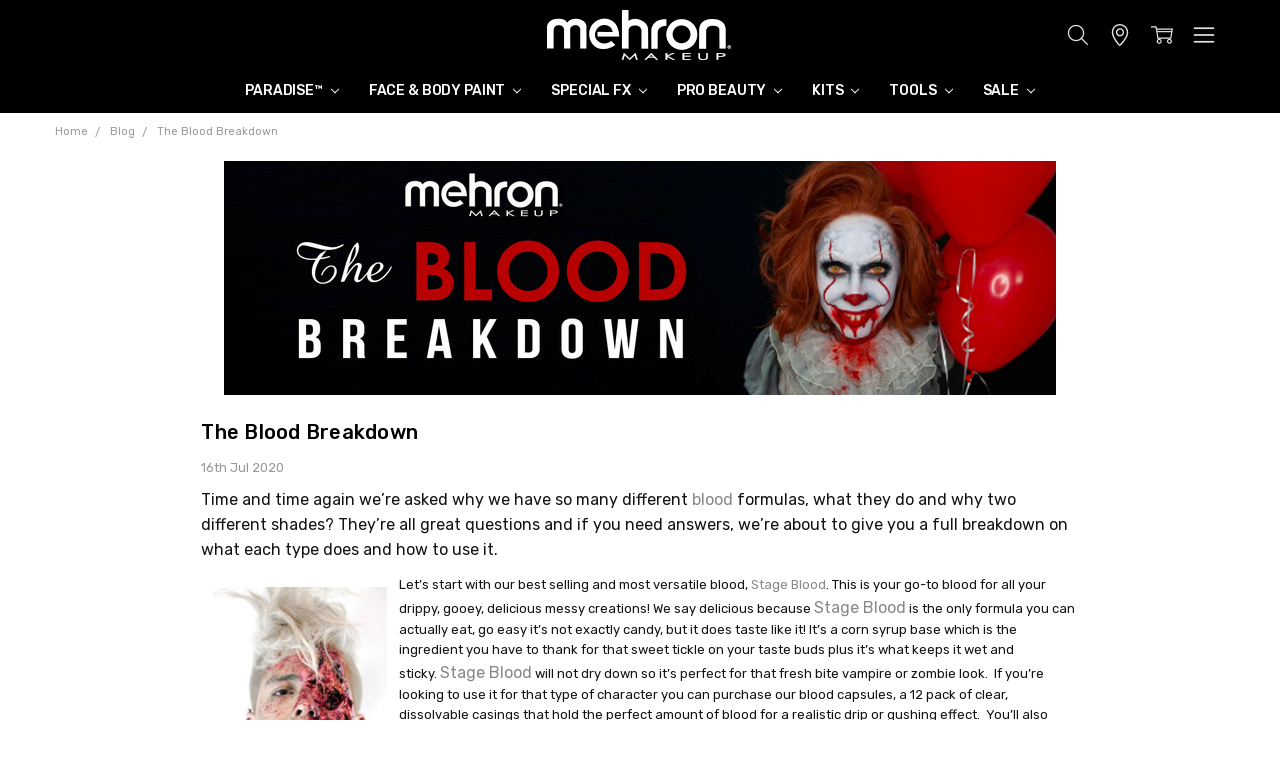

--- FILE ---
content_type: text/html; charset=UTF-8
request_url: https://www.mehron.com/blog/the-blood-breakdown/?setCurrencyId=2
body_size: 32141
content:
<!DOCTYPE html>
<html class="no-js" lang="en">
    <head>
        <title>The Blood Breakdown - Mehron, Inc.</title>
        <link rel="dns-prefetch preconnect" href="https://cdn11.bigcommerce.com/s-0d47ho" crossorigin><link rel="dns-prefetch preconnect" href="https://fonts.googleapis.com/" crossorigin><link rel="dns-prefetch preconnect" href="https://fonts.gstatic.com/" crossorigin>
        <meta property="og:title" content="The Blood Breakdown" /><meta property="og:url" content="https://www.mehron.com/blog/the-blood-breakdown/" /><meta property="og:type" content="article" /><meta property="article:tag" content="blood" /><meta property="article:tag" content="blood capsules" /><meta property="article:tag" content="cruelty free" /><meta property="article:tag" content="cuts" /><meta property="article:tag" content="edible blood" /><meta property="article:tag" content="fake blood" /><meta property="article:tag" content="fake wound" /><meta property="article:tag" content="Halloween" /><meta property="article:tag" content="Halloween makeup" /><meta property="article:tag" content="makeup" /><meta property="article:tag" content="Mehron" /><meta property="article:tag" content="Mehron makeup" /><meta property="article:tag" content="pro makeup" /><meta property="article:tag" content="prosthetics" /><meta property="article:tag" content="scabs" /><meta property="article:tag" content="scary makeup" /><meta property="article:tag" content="scrape" /><meta property="article:tag" content="slits" /><meta property="article:tag" content="special effects" /><meta property="article:tag" content="special effects blood" /><meta property="article:tag" content="special effects makeup" /><meta property="article:tag" content="splatter" /><meta property="article:tag" content="spray" /><meta property="article:tag" content="vegan" /><meta property="og:site_name" content="Mehron, Inc." /><meta name="keywords" content="makeup artists, halloween Makeup, face paint, makeup kit, face makeup, theater, theater make up, theatrical makeup, stage make up, makeup, fx makeup, special effects makeup, makeup ideas, professional makeup, stage makeup, performance makeup, clown makeup, face painting makeup, liquid makeup, cake makeup, ben nye face paint, cream makeup palette, paradise face paint, paradise makeup aq, oil face paint, body glitter, facepaint, green face paint, body paint, metallic body paint, blood fx, fake blood, zombie makeup, yellow face paint, clown makeup, liquid latex, sfx makeup, clown face paint, body paint for cosplay, bald cap, barrier spray, makeup sets, professional makeup, halloween, airbrush, hair white"><meta name="description" content="Time and time again we’re asked why we have so many different blood formulas, what they do and why two different shades? They’re all great questions and if you need answers, we’re about to give you a full breakdown on what each type does and how to use it.Let’s start with our best selling and most versatile blood, Stage Blood. This is your go-to blood for all your drippy, gooey, delicious messy creations! We say delicious because&amp;amp;nbsp;Stage Blood is the only formula you can actually eat, go easy it’s not exactly candy, but it does taste like it! It’s a corn syrup base which is the ingredient you have to thank for that sweet tickle on your taste buds plus it’s what keeps it wet and sticky.&amp;amp;nbsp;Stage Blood will not dry down so it’s perfect for that fresh bite vampire or zombie look.&amp;amp;nbsp; If you’re looking to use it for that type of character you can purchase our blood capsules, a 12 pack of clear, dissolvable casings that hold the perfect amount of blood for a realistic drip or gushing effect.&amp;amp;nbsp; You’ll also notice there are two different shades…Bright Arterial and Dark Venous. As a theatrical makeup brand with roots deep into Broadway you need a shade like Bright Arterial so it stands out from far away. It’s the perfect choice for dying clothing as the color of the clothing may make it appear darker so the brighter the blood the better the effect. When a wound is fresh the blood is bright and when the blood has started to dry it’ll darken.&amp;amp;nbsp; That’s where Dark Venous comes in, it’s perfect for those open wounds that are a few days into healing.Speaking of healing wounds, lets talk Coagulated Blood. This super sticky and thick consistency blood is best for scab or scrape effects. You won’t experience any dripping or movement with this blood, it dries down a bit to stay in place and is the best choice for a wound where the blood has started to clot.&amp;amp;nbsp; As we mentioned before when a wound heals the blood darkens so that’s why you won’t see shade options with Coagulated Blood, Dark Venous covers all your special effects needs.Squirt Blood and Blood Splatter…what’s the difference? The answer is NONE! It’s the exact same water-based formula to create squirts, gushes, and splatter effects.&amp;amp;nbsp; The different is only the containers,&amp;amp;nbsp;Squirt Blood is available in 3 various squeeze bottles for fresh, runny blood effects. It’s also great for running and pumping through tubes underneath prosthetics and is available in two different shades.&amp;amp;nbsp;&amp;amp;nbsp;Blood Splatter is in a convenient 1oz. spray pump bottle. You literally need nothing else, just point and press down the nozzle to create perfect splatter effects.&amp;amp;nbsp; Fun artist trick is to move your hand down in a quick swipe motion while pressing down on the nozzle to get that bludgeoned effect. As if you don’t have enough reasons to love all these options we’ll give you one more, everything is vegan and cruelty free! We highly recommend using our Barrier Spray beforehand if you tend to be sensitive to highly pigmented makeup and red is one of those shades that can temporarily stain. Barrier Spray will not only protect your skin but prevent staining.&amp;amp;nbsp; Shop our blood sale this week starting 7/11-7/23, 2020 All these blood necessities are 10% off!"><link rel='canonical' href='https://www.mehron.com/blog/the-blood-breakdown/' /><meta name='platform' content='bigcommerce.stencil' /><meta property="og:description" content="Time and time again we’re asked why we have so many different blood formulas, what they do and why two different shades? They’re all great questions and if you need answers, we’re about to give you a full breakdown on what each type does and how to use it.Let’s start with our best selling and most versatile blood, Stage Blood. This is your go-to blood for all your drippy, gooey, delicious messy creations! We say delicious because&amp;nbsp;Stage Blood is the only formula you can actually eat, go easy it’s not exactly candy, but it does taste like it! It’s a corn syrup base which is the ingredient you have to thank for that sweet tickle on your taste buds plus it’s what keeps it wet and sticky.&amp;nbsp;Stage Blood will not dry down so it’s perfect for that fresh bite vampire or zombie look.&amp;nbsp; If you’re looking to use it for that type of character you can purchase our blood capsules, a 12 pack of clear, dissolvable casings that hold the perfect amount of blood for a realistic drip or gushing effect.&amp;nbsp; You’ll also notice there are two different shades…Bright Arterial and Dark Venous. As a theatrical makeup brand with roots deep into Broadway you need a shade like Bright Arterial so it stands out from far away. It’s the perfect choice for dying clothing as the color of the clothing may make it appear darker so the brighter the blood the better the effect. When a wound is fresh the blood is bright and when the blood has started to dry it’ll darken.&amp;nbsp; That’s where Dark Venous comes in, it’s perfect for those open wounds that are a few days into healing.Speaking of healing wounds, lets talk Coagulated Blood. This super sticky and thick consistency blood is best for scab or scrape effects. You won’t experience any dripping or movement with this blood, it dries down a bit to stay in place and is the best choice for a wound where the blood has started to clot.&amp;nbsp; As we mentioned before when a wound heals the blood darkens so that’s why you won’t see shade options with Coagulated Blood, Dark Venous covers all your special effects needs.Squirt Blood and Blood Splatter…what’s the difference? The answer is NONE! It’s the exact same water-based formula to create squirts, gushes, and splatter effects.&amp;nbsp; The different is only the containers,&amp;nbsp;Squirt Blood is available in 3 various squeeze bottles for fresh, runny blood effects. It’s also great for running and pumping through tubes underneath prosthetics and is available in two different shades.&amp;nbsp;&amp;nbsp;Blood Splatter is in a convenient 1oz. spray pump bottle. You literally need nothing else, just point and press down the nozzle to create perfect splatter effects.&amp;nbsp; Fun artist trick is to move your hand down in a quick swipe motion while pressing down on the nozzle to get that bludgeoned effect. As if you don’t have enough reasons to love all these options we’ll give you one more, everything is vegan and cruelty free! We highly recommend using our Barrier Spray beforehand if you tend to be sensitive to highly pigmented makeup and red is one of those shades that can temporarily stain. Barrier Spray will not only protect your skin but prevent staining.&amp;nbsp; Shop our blood sale this week starting 7/11-7/23, 2020 All these blood necessities are 10% off!" />
<meta property="og:image" content="https://cdn11.bigcommerce.com/s-0d47ho/product_images/uploaded_images/blood-sale-blog-header.jpg" />

        
         

        <link href="https://cdn11.bigcommerce.com/s-0d47ho/product_images/mehron_icon2.jpg?t=1512066284" rel="shortcut icon">
        <meta name="viewport" content="width=device-width, initial-scale=1, maximum-scale=1">
        <script>
            // Change document class from no-js to js so we can detect this in css
            document.documentElement.className = document.documentElement.className.replace('no-js', 'js');
        </script>

        <script>
    function browserSupportsAllFeatures() {
        return window.Promise
            && window.fetch
            && window.URL
            && window.URLSearchParams
            && window.WeakMap
            // object-fit support
            && ('objectFit' in document.documentElement.style);
    }

    function loadScript(src) {
        var js = document.createElement('script');
        js.src = src;
        js.onerror = function () {
            console.error('Failed to load polyfill script ' + src);
        };
        document.head.appendChild(js);
    }

    if (!browserSupportsAllFeatures()) {
        loadScript('https://cdn11.bigcommerce.com/s-0d47ho/stencil/e5c4e580-11ba-013c-080e-228823beff49/e/d4af5390-ced6-013e-c3c3-2258268df3cf/dist/theme-bundle.polyfills.js');
    }
</script>
        <script>window.consentManagerTranslations = `{"locale":"en","locales":{"consent_manager.data_collection_warning":"en","consent_manager.accept_all_cookies":"en","consent_manager.gdpr_settings":"en","consent_manager.data_collection_preferences":"en","consent_manager.manage_data_collection_preferences":"en","consent_manager.use_data_by_cookies":"en","consent_manager.data_categories_table":"en","consent_manager.allow":"en","consent_manager.accept":"en","consent_manager.deny":"en","consent_manager.dismiss":"en","consent_manager.reject_all":"en","consent_manager.category":"en","consent_manager.purpose":"en","consent_manager.functional_category":"en","consent_manager.functional_purpose":"en","consent_manager.analytics_category":"en","consent_manager.analytics_purpose":"en","consent_manager.targeting_category":"en","consent_manager.advertising_category":"en","consent_manager.advertising_purpose":"en","consent_manager.essential_category":"en","consent_manager.esential_purpose":"en","consent_manager.yes":"en","consent_manager.no":"en","consent_manager.not_available":"en","consent_manager.cancel":"en","consent_manager.save":"en","consent_manager.back_to_preferences":"en","consent_manager.close_without_changes":"en","consent_manager.unsaved_changes":"en","consent_manager.by_using":"en","consent_manager.agree_on_data_collection":"en","consent_manager.change_preferences":"en","consent_manager.cancel_dialog_title":"en","consent_manager.privacy_policy":"en","consent_manager.allow_category_tracking":"en","consent_manager.disallow_category_tracking":"en"},"translations":{"consent_manager.data_collection_warning":"We use cookies (and other similar technologies) to collect data to improve your shopping experience.","consent_manager.accept_all_cookies":"Accept All Cookies","consent_manager.gdpr_settings":"Settings","consent_manager.data_collection_preferences":"Website Data Collection Preferences","consent_manager.manage_data_collection_preferences":"Manage Website Data Collection Preferences","consent_manager.use_data_by_cookies":" uses data collected by cookies and JavaScript libraries to improve your shopping experience.","consent_manager.data_categories_table":"The table below outlines how we use this data by category. To opt out of a category of data collection, select 'No' and save your preferences.","consent_manager.allow":"Allow","consent_manager.accept":"Accept","consent_manager.deny":"Deny","consent_manager.dismiss":"Dismiss","consent_manager.reject_all":"Reject all","consent_manager.category":"Category","consent_manager.purpose":"Purpose","consent_manager.functional_category":"Functional","consent_manager.functional_purpose":"Enables enhanced functionality, such as videos and live chat. If you do not allow these, then some or all of these functions may not work properly.","consent_manager.analytics_category":"Analytics","consent_manager.analytics_purpose":"Provide statistical information on site usage, e.g., web analytics so we can improve this website over time.","consent_manager.targeting_category":"Targeting","consent_manager.advertising_category":"Advertising","consent_manager.advertising_purpose":"Used to create profiles or personalize content to enhance your shopping experience.","consent_manager.essential_category":"Essential","consent_manager.esential_purpose":"Essential for the site and any requested services to work, but do not perform any additional or secondary function.","consent_manager.yes":"Yes","consent_manager.no":"No","consent_manager.not_available":"N/A","consent_manager.cancel":"Cancel","consent_manager.save":"Save","consent_manager.back_to_preferences":"Back to Preferences","consent_manager.close_without_changes":"You have unsaved changes to your data collection preferences. Are you sure you want to close without saving?","consent_manager.unsaved_changes":"You have unsaved changes","consent_manager.by_using":"By using our website, you're agreeing to our","consent_manager.agree_on_data_collection":"By using our website, you're agreeing to the collection of data as described in our ","consent_manager.change_preferences":"You can change your preferences at any time","consent_manager.cancel_dialog_title":"Are you sure you want to cancel?","consent_manager.privacy_policy":"Privacy Policy","consent_manager.allow_category_tracking":"Allow [CATEGORY_NAME] tracking","consent_manager.disallow_category_tracking":"Disallow [CATEGORY_NAME] tracking"}}`;</script>

        <script>
            window.lazySizesConfig = window.lazySizesConfig || {};
            window.lazySizesConfig.loadMode = 1;
        </script>
        <script async src="https://cdn11.bigcommerce.com/s-0d47ho/stencil/e5c4e580-11ba-013c-080e-228823beff49/e/d4af5390-ced6-013e-c3c3-2258268df3cf/dist/theme-bundle.head_async.js"></script>

            <link href="https://fonts.googleapis.com/css?family=Rubik:500,400,400i,500i,700,700i%7COpen+Sans:700&display=block" rel="stylesheet">
            <script async src="https://cdn11.bigcommerce.com/s-0d47ho/stencil/e5c4e580-11ba-013c-080e-228823beff49/e/d4af5390-ced6-013e-c3c3-2258268df3cf/dist/theme-bundle.font.js"></script>
            <link data-stencil-stylesheet href="https://cdn11.bigcommerce.com/s-0d47ho/stencil/e5c4e580-11ba-013c-080e-228823beff49/e/d4af5390-ced6-013e-c3c3-2258268df3cf/css/theme-69cf5680-ced7-013e-89a9-7e823c6b477a.css" rel="stylesheet">


         

        <!-- Start Tracking Code for analytics_facebook -->

<script>
!function(f,b,e,v,n,t,s){if(f.fbq)return;n=f.fbq=function(){n.callMethod?n.callMethod.apply(n,arguments):n.queue.push(arguments)};if(!f._fbq)f._fbq=n;n.push=n;n.loaded=!0;n.version='2.0';n.queue=[];t=b.createElement(e);t.async=!0;t.src=v;s=b.getElementsByTagName(e)[0];s.parentNode.insertBefore(t,s)}(window,document,'script','https://connect.facebook.net/en_US/fbevents.js');

fbq('set', 'autoConfig', 'false', '385371948684387');
fbq('dataProcessingOptions', ['LDU'], 0, 0);
fbq('init', '385371948684387', {"external_id":"118f3031-85c8-4a92-9f5c-1e492b3d5f9a"});
fbq('set', 'agent', 'bigcommerce', '385371948684387');

function trackEvents() {
    var pathName = window.location.pathname;

    fbq('track', 'PageView', {}, "");

    // Search events start -- only fire if the shopper lands on the /search.php page
    if (pathName.indexOf('/search.php') === 0 && getUrlParameter('search_query')) {
        fbq('track', 'Search', {
            content_type: 'product_group',
            content_ids: [],
            search_string: getUrlParameter('search_query')
        });
    }
    // Search events end

    // Wishlist events start -- only fire if the shopper attempts to add an item to their wishlist
    if (pathName.indexOf('/wishlist.php') === 0 && getUrlParameter('added_product_id')) {
        fbq('track', 'AddToWishlist', {
            content_type: 'product_group',
            content_ids: []
        });
    }
    // Wishlist events end

    // Lead events start -- only fire if the shopper subscribes to newsletter
    if (pathName.indexOf('/subscribe.php') === 0 && getUrlParameter('result') === 'success') {
        fbq('track', 'Lead', {});
    }
    // Lead events end

    // Registration events start -- only fire if the shopper registers an account
    if (pathName.indexOf('/login.php') === 0 && getUrlParameter('action') === 'account_created') {
        fbq('track', 'CompleteRegistration', {}, "");
    }
    // Registration events end

    

    function getUrlParameter(name) {
        var cleanName = name.replace(/[\[]/, '\[').replace(/[\]]/, '\]');
        var regex = new RegExp('[\?&]' + cleanName + '=([^&#]*)');
        var results = regex.exec(window.location.search);
        return results === null ? '' : decodeURIComponent(results[1].replace(/\+/g, ' '));
    }
}

if (window.addEventListener) {
    window.addEventListener("load", trackEvents, false)
}
</script>
<noscript><img height="1" width="1" style="display:none" alt="null" src="https://www.facebook.com/tr?id=385371948684387&ev=PageView&noscript=1&a=plbigcommerce1.2&eid="/></noscript>

<!-- End Tracking Code for analytics_facebook -->

<!-- Start Tracking Code for analytics_googleanalytics -->

<script>
(function(i,s,o,g,r,a,m){i['GoogleAnalyticsObject']=r;i[r]=i[r]||function(){
(i[r].q=i[r].q||[]).push(arguments)},i[r].l=1*new Date();a=s.createElement(o),
m=s.getElementsByTagName(o)[0];a.async=1;a.src=g;m.parentNode.insertBefore(a,m)
})(window,document,'script','//www.google-analytics.com/analytics.js','ga');
ga('create', 'UA-34638942-1', 'mehron.com');
ga('send', 'pageview');
ga('require', 'ecommerce', 'ecommerce.js');
function trackEcommerce() {
	this._addTrans = addTrans;
	this._addItem = addItems;
	this._trackTrans = trackTrans;
};
function addTrans(orderID,store,total,tax,shipping,city,state,country) {
	ga('ecommerce:addTransaction', {
		'id': orderID,
		'affiliation': store,
		'revenue': total,
		'tax': tax,
		'shipping': shipping,
		'city': city,
		'state': state,
		'country': country
	});
};
function addItems(orderID,sku,product,variation,price,qty) {
	ga('ecommerce:addItem', {
		'id': orderID,
		'sku': sku,
		'name': product,
		'category': variation,
		'price': price,
		'quantity': qty
	});
};
function trackTrans() { ga('ecommerce:send'); };
var pageTracker = new trackEcommerce();
if (window.location.pathname == "/checkout.php") {
	$("#CreateAccountButton, #LoginButton").live("click", function(){
		setTimeout(function(){
			$("#FormField_11 option[value='United States']").insertAfter($("#FormField_11 option:contains('Choose a Country')"));
		}, 2000);
	});
	$(".Submit .billingButton").live("click", function(){
		setTimeout(function(){
			$("#FormField_21 option[value='United States']").insertAfter($("#FormField_21 option:contains('Choose a Country')"));
		}, 2000);
	});
};
</script>
<meta name="msvalidate.01" content="977E1E5FF5363A7B0BBC06A49C53CA4E" />
 <!-- Pinterest Tag -->
<script>
!function(e){if(!window.pintrk){window.pintrk = function () {
window.pintrk.queue.push(Array.prototype.slice.call(arguments))};var
  n=window.pintrk;n.queue=[],n.version="3.0";var
  t=document.createElement("script");t.async=!0,t.src=e;var
  r=document.getElementsByTagName("script")[0];
  r.parentNode.insertBefore(t,r)}}("https://s.pinimg.com/ct/core.js");
pintrk('load', '2612842025993', {em: '<user_email_address>'});pintrk('page');
</script>
<noscript>
<img height="1" width="1" style="display:none;" alt=""
  src="https://ct.pinterest.com/v3/?event=init&tid=2612842025993&pd[em]=<hashed_email_address>&noscript=1" />
</noscript>
<!-- end Pinterest Tag -->

<!-- End Tracking Code for analytics_googleanalytics -->

<!-- Start Tracking Code for analytics_googleanalytics4 -->

<script data-cfasync="false" src="https://cdn11.bigcommerce.com/shared/js/google_analytics4_bodl_subscribers-358423becf5d870b8b603a81de597c10f6bc7699.js" integrity="sha256-gtOfJ3Avc1pEE/hx6SKj/96cca7JvfqllWA9FTQJyfI=" crossorigin="anonymous"></script>
<script data-cfasync="false">
  (function () {
    window.dataLayer = window.dataLayer || [];

    function gtag(){
        dataLayer.push(arguments);
    }

    function initGA4(event) {
         function setupGtag() {
            function configureGtag() {
                gtag('js', new Date());
                gtag('set', 'developer_id.dMjk3Nj', true);
                gtag('config', 'G-G2366C46J7');
            }

            var script = document.createElement('script');

            script.src = 'https://www.googletagmanager.com/gtag/js?id=G-G2366C46J7';
            script.async = true;
            script.onload = configureGtag;

            document.head.appendChild(script);
        }

        setupGtag();

        if (typeof subscribeOnBodlEvents === 'function') {
            subscribeOnBodlEvents('G-G2366C46J7', false);
        }

        window.removeEventListener(event.type, initGA4);
    }

    

    var eventName = document.readyState === 'complete' ? 'consentScriptsLoaded' : 'DOMContentLoaded';
    window.addEventListener(eventName, initGA4, false);
  })()
</script>

<!-- End Tracking Code for analytics_googleanalytics4 -->


<script type="text/javascript" src="https://checkout-sdk.bigcommerce.com/v1/loader.js" defer ></script>
<script type="text/javascript">
var BCData = {};
</script>
<script src='https://www.powr.io/powr.js?external-type=bigcommerce' async></script><script src='https://www.powr.io/powr.js?external-type=bigcommerce' async></script><!-- Begin Constant Contact Active Forms -->
<script> var _ctct_m = "21cf10db932a9cf5cef80a382c553248"; </script>
<script id="signupScript" src="//static.ctctcdn.com/js/signup-form-widget/current/signup-form-widget.min.js" async defer></script>
<!-- End Constant Contact Active Forms --><script type="text/javascript" src="https://apps.elfsight.com/p/platform.js" defer="defer"></script><script><meta name="msvalidate.01" content="6CFE9D7A938B02FC5135D58D0C55A5DF" /></script><!-- Global site tag (gtag.js) - Google Ads: 744990069 -->
<script async src="https://www.googletagmanager.com/gtag/js?id=AW-744990069"></script>
<script>
  window.dataLayer = window.dataLayer || [];
  function gtag(){dataLayer.push(arguments);}
  gtag('js', new Date());

  gtag('config', 'AW-744990069');
</script>
<script>function gtag(){dataLayer.push(arguments)}window.dataLayer=window.dataLayer||[];var f,j;f=document.getElementsByTagName("script")[0];j=document.createElement("script");j.async=!0;j.src="https://www.googletagmanager.com/gtag/js?id=AW-11002338584";f.parentNode.insertBefore(j,f);gtag("js",new Date);gtag("config","AW-11002338584");</script>
<script>!function(n,t,i,r,u,f,e){n.fbq||(u=n.fbq=function(){u.callMethod?u.callMethod.apply(u,arguments):u.queue.push(arguments)},n._fbq||(n._fbq=u),u.push=u,u.loaded=!0,u.version="2.0",u.queue=[],f=t.createElement(i),f.async=!0,f.src=r,e=t.getElementsByTagName(i)[0],e.parentNode.insertBefore(f,e))}(window,document,"script","https://connect.facebook.net/en_US/fbevents.js");fbq("init","425525141555671");fbq("track","PageView");</script><script async type="text/javascript"
  src="//static.klaviyo.com/onsite/js/klaviyo.js?company_id=XYBpZJ"
></script><script type="text/plain" id="theme_custom_css">
@media only screen and (max-width: 700px) {
    div[data-sub-layout-container="e0796cb3-b4e4-4e2e-b3d1-264ac90b2fd6"] [data-sub-layout],
    div[data-sub-layout-container="81cd4762-1fd5-47db-befc-6c340ec6f50b"] [data-sub-layout],
    div[data-sub-layout-container="4715bad3-57dc-4478-9eed-aa74ad57ab41"] [data-sub-layout],
    div[data-sub-layout-container="7faddf0d-b035-455b-8529-623598d6aa64"] [data-sub-layout],
    div[data-sub-layout-container="838448d0-ab32-4256-a9fb-e40801b056de"] [data-sub-layout],
    div[data-sub-layout-container="a7be111f-e0b0-4259-a89d-b69b7991b4b7"] [data-sub-layout],
    div[data-sub-layout-container="436f1249-f53c-4776-a4ad-73fd81f2f6dc"] [data-sub-layout],
    div[data-sub-layout-container="f5f1a051-d85a-4d18-a67a-6d324e3d1db7"] [data-sub-layout],
    div[data-sub-layout-container="dafcae52-6ba4-4715-89bd-632b943b4211"] [data-sub-layout],
    div[data-sub-layout-container="9f9ff0e3-4ece-4d31-8c41-6b2ba112dcde"] [data-sub-layout],
    div[data-sub-layout-container="df7c4029-90c4-4814-90eb-001049d7761c"] [data-sub-layout],
    div[data-sub-layout-container="a17442ab-6881-4533-bcf7-84cdbd131bd3"] [data-sub-layout] {
		flex-basis: 50%;
        max-width: 50%;
    }
}
</script>
<script>
    (function() {
        var style = document.createElement('style');
        style.innerHTML = document.getElementById('theme_custom_css').innerHTML;
        document.head.appendChild(style);
    })();
</script><script type="text/javascript">
   var google_tag_params = {
      ecomm_prodid: '%%GLOBAL_ProductId%%',
      ecomm_pagetype: 'product',
      ecomm_totalvalue: '%%GLOBAL_RawProductPrice%%'
   };
</script><script>
</script>

<script>
</script>

<script>
document.addEventListener("DOMContentLoaded", function(event) { 


var acc = document.getElementsByClassName("accordion");
var panel = document.getElementsByClassName('panel');

for (var i = 0; i < acc.length; i++) {
    acc[i].onclick = function() {
        var setClasses = !this.classList.contains('active');
        setClass(acc, 'active', 'remove');
        setClass(panel, 'show', 'remove');

        if (setClasses) {
            this.classList.toggle("active");
            this.nextElementSibling.classList.toggle("show");
        }
    }
}

function setClass(els, className, fnName) {
    for (var i = 0; i < els.length; i++) {
        els[i].classList[fnName](className);
    }
}

});
</script><script>
/*document.addEventListener("DOMContentLoaded", function(event) {
  if (window.location.pathname == "/") {
    var google_tag_params = {
      ecomm_pagetype: 'home'
    };
  } else if (window.location.pathname.indexOf('/categories')!=-1) {
    var google_tag_params = {
      ecomm_pagetype: 'category'
    };
  } else if ($('[content="product"]').length>0) {
    var id = $('[class="VariationProductSKU"]').text().trim();
    var price = parseFloat($('.VariationProductPrice').text().replace(/[^0-9.]/g,''));
    var google_tag_params = {
      ecomm_prodid: id,
      ecomm_pagetype: 'product',
      ecomm_totalvalue: price
    };
  } else if (window.location.pathname == "/cart.php") {
    var cartId = [];
    $('.product-cfield-data').each(function(){
      cartId.push($(this).attr('data-sku-elem'));
    });
    var price = parseFloat($('[class="SubTotal gtotal Last"]').text().trim().split(':')[1].replace(/[^0-9.]/g,''));
    var google_tag_params = {
      ecomm_prodid: cartId,
      ecomm_pagetype: 'cart',
      ecomm_totalvalue: price
    };
  } else if(window.location.pathname.indexOf('/finshorder.php')) {
    var google_tag_params = {
      ecomm_pagetype: 'purchase'
    };
  } else {
    var google_tag_params = {
      ecomm_pagetype: 'other'
    };
  }
  dataLayer.push({'event':'dyn-rmkt','tagParams':google_tag_params});  
})*/
</script>
<!-- TikTok Pixel Code Start: Initialization Script & Page Event -->
<script>
!function (w, d, t) {
  w.TiktokAnalyticsObject=t;var ttq=w[t]=w[t]||[];ttq.methods=["page","track","identify","instances","debug","on","off","once","ready","alias","group","enableCookie","disableCookie"],ttq.setAndDefer=function(t,e){t[e]=function(){t.push([e].concat(Array.prototype.slice.call(arguments,0)))}};for(var i=0;i<ttq.methods.length;i++)ttq.setAndDefer(ttq,ttq.methods[i]);ttq.instance=function(t){for(var e=ttq._i[t]||[],n=0;n<ttq.methods.length;n++)ttq.setAndDefer(e,ttq.methods[n]);return e},ttq.load=function(e,n){var i="https://analytics.tiktok.com/i18n/pixel/events.js";ttq._i=ttq._i||{},ttq._i[e]=[],ttq._i[e]._u=i,ttq._t=ttq._t||{},ttq._t[e]=+new Date,ttq._o=ttq._o||{},ttq._o[e]=n||{},ttq._partner=ttq._partner||"BigCommerce";var o=document.createElement("script");o.type="text/javascript",o.async=!0,o.src=i+"?sdkid="+e+"&lib="+t;var a=document.getElementsByTagName("script")[0];a.parentNode.insertBefore(o,a)};

  ttq.load('C7A8VEO5MM7BVQFISERG');
  ttq.page();
}(window, document, 'ttq');

if (typeof BODL === 'undefined') {
  // https://developer.bigcommerce.com/theme-objects/breadcrumbs
  
  // https://developer.bigcommerce.com/theme-objects/brand
  
  // https://developer.bigcommerce.com/theme-objects/category
  
  
  // https://developer.bigcommerce.com/theme-objects/product
  
  
  
  
  // https://developer.bigcommerce.com/theme-objects/products
  
  // https://developer.bigcommerce.com/theme-objects/product_results
  
  // https://developer.bigcommerce.com/theme-objects/order
  
  // https://developer.bigcommerce.com/theme-objects/wishlist
  
  // https://developer.bigcommerce.com/theme-objects/wishlist
  
  // https://developer.bigcommerce.com/theme-objects/cart
  // (Fetching selective cart data to prevent additional payment button object html from causing JS parse error)
  var BODL = JSON.parse("{\"breadcrumbs\":[{\"url\":\"https://www.mehron.com/\",\"name\":\"Home\"},{\"name\":\"Blog\",\"url\":\"https://www.mehron.com/mehron-blog/\"},{\"name\":\"The Blood Breakdown\",\"url\":\"https://www.mehron.com/blog/the-blood-breakdown/\"}],\"products\":[]}");

  if (BODL.categoryName) {
    BODL.category = {
      name: BODL.categoryName,
      products: BODL.categoryProducts,
    }
  }

  if (BODL.productTitle) {
    BODL.product = {
      id: BODL.productId,
      title: BODL.productTitle,
      price: {
        without_tax: {
          currency: BODL.productCurrency,
          value: BODL.productPrice,
        },
      },
    }
  }
}

BODL.getCartItemContentId = (item) => {
  switch(item.type) {
    case 'GiftCertificate':
      return item.type;
      break;
    default:
      return item.product_id;
  }
}

BODL.getQueryParamValue = function (name) {
  var cleanName = name.replace(/[\[]/, '\[').replace(/[\]]/, '\]');
  var regex = new RegExp('[\?&]' + cleanName + '=([^&#]*)');
  var results = regex.exec(window.location.search);
  return results === null ? '' : decodeURIComponent(results[1].replace(/\+/g, ' '));
}

// Advanced Matching
if (BODL.customer && BODL.customer.id) {
  var customerObj = {
    email: BODL.customer.email,
  }

  if (BODL.customer.phone) {
    var phoneNumber = BODL.customer.phone;
    if (BODL.customer.phone.indexOf('+') === -1) {
      // No country code, so default to US code
      phoneNumber = `+1${phoneNumber}`;  
    }

    customerObj.phone = phoneNumber;
  }

  ttq.identify(BODL.customer.id, customerObj);
}
</script>
<!-- TikTok Pixel Code End: Initialization Script & Page Event -->

<!-- TikTok Pixel Code Start: View Product Content -->
<script>
if (BODL.product) {
  ttq.instance('C7A8VEO5MM7BVQFISERG').track('ViewContent', {
    content_id: BODL.product.id,
    content_category: BODL.breadcrumbs[1] ? BODL.breadcrumbs[1].name : '',
    content_name: BODL.product.title,
    content_type: "product_group",
    currency: BODL.product.price.without_tax.currency,
    price: BODL.product.price.without_tax.value,
    value: BODL.product.price.without_tax.value,
  });
}
</script>
<!-- TikTok Pixel Code End: View Product Content -->

<!-- TikTok Pixel Code Start: View Category Content -->
<script>
if (BODL.category) {
  ttq.instance('C7A8VEO5MM7BVQFISERG').track('ViewContent', {
    contents: BODL.category.products.map((p) => ({
      content_id: p.id,
      content_category: BODL.category.name,
      content_name: p.name,
      content_type: "product_group",
      currency: p.price.without_tax.currency,
      price: p.price.without_tax.value,
      value: p.price.without_tax.value,
    }))
  });
}
</script>
<!-- TikTok Pixel Code End: View Category Content -->

<!-- TikTok Pixel Code Start: Add to Wishlist -->
<script>
// This only sends one wishlist product: the one that was just added based on the 'added_product_id' param in the url
if (BODL.wishlist) {
  var addedWishlistItem = BODL.wishlist.items.filter((i) => i.product_id === parseInt(BODL.getQueryParamValue('added_product_id'))).map((p) => ({
    content_id: p.product_id,
    // Commenting out as category data doesn't exist on wishlist items
    // content_category: p.does_not_exist, 
    content_name: p.name,
    content_type: "product_group",
    currency: p.price.without_tax.currency,
    price: p.price.without_tax.value,
    value: p.price.without_tax.value,
  }));
  
  ttq.instance('C7A8VEO5MM7BVQFISERG').track('AddToWishlist', addedWishlistItem[0]);
}
</script>
<!-- TikTok Pixel Code End: Add to Wishlist -->

<!-- TikTok Pixel Code Start: Subscribe to Newsletter -->
<script>
if (window.location.pathname.indexOf('/subscribe.php') === 0 && BODL.getQueryParamValue('result') === 'success') {
  ttq.instance('C7A8VEO5MM7BVQFISERG').track('Subscribe');
}
</script>
<!-- TikTok Pixel Code End: Subscribe to Newsletter -->

<!-- TikTok Pixel Code Start: Search -->
<script>
if (BODL.search) {
  ttq.instance('C7A8VEO5MM7BVQFISERG').track('Search', {
    query: BODL.getQueryParamValue('search_query'),
    contents: BODL.search.products.map((p) => ({
      content_id: p.id,
      // Products can be in multiple categories.
      // Commenting out as this might distort category reports if only the first one is used.
      // content_category: p.category[0], 
      content_name: p.name,
      content_type: "product_group",
      currency: p.price.without_tax.currency,
      price: p.price.without_tax.value,
      value: p.price.without_tax.value,
    }))
  });
}
</script>
<!-- TikTok Pixel Code End: Search -->

<!-- TikTok Pixel Code Start: Registration -->
<script>
if (window.location.pathname.indexOf('/login.php') === 0 && BODL.getQueryParamValue('action') === 'account_created') {
  ttq.instance('C7A8VEO5MM7BVQFISERG').track('Registration');
}
</script>
<!-- TikTok Pixel Code End: Registration -->
<script>
(function() {
var style = document.createElement('style');
style.innerHTML = '.productView-imageCarousel-nav:not(.slick-slider) { height: 0; overflow:hidden }';
document.head.appendChild(style);
})();
</script><script>
(function() {
function update() {
var el = document.querySelector('#stamped-main-widget');
var ab = document.querySelector('.productView-alsoBought');
var pbc = document.querySelector('[data-content-region="product_below_content"]');
if (!el || !ab || !pbc) return;
if (window.innerWidth < 801) {
if (el.parentNode.classList.contains('productView-container')) {
ab.parentNode.insertBefore(el, ab);
el.style = 'order: 35';
}
} else {
if (!el.parentNode.classList.contains('productView-container')) {
pbc.parentNode.insertBefore(el, pbc.nextSibling);
el.style = '';
}
}
}
var mm = window.matchMedia("(max-width: 800px)");
mm.addListener(update);
document.addEventListener('DOMContentLoaded', update);
})();
</script><script type="text/javascript"> adroll_adv_id = "XHFDOMUX2FDLPHAWXNNVMJ"; adroll_pix_id = "4256IR2GXBDTTFVI5WZ7G6"; adroll_version = "2.0";  (function(w, d, e, o, a) { w.__adroll_loaded = true; w.adroll = w.adroll || []; w.adroll.f = [ 'setProperties', 'identify', 'track' ]; var roundtripUrl = "https://s.adroll.com/j/" + adroll_adv_id + "/roundtrip.js"; for (a = 0; a < w.adroll.f.length; a++) { w.adroll[w.adroll.f[a]] = w.adroll[w.adroll.f[a]] || (function(n) { return function() { w.adroll.push([ n, arguments ]) } })(w.adroll.f[a]) }  e = d.createElement('script'); o = d.getElementsByTagName('script')[0]; e.async = 1; e.src = roundtripUrl; o.parentNode.insertBefore(e, o); })(window, document); adroll.track("pageView"); </script> <!-- Reddit Pixel -->
<script>
!function(w,d){if(!w.rdt){var p=w.rdt=function(){p.sendEvent?p.sendEvent.apply(p,arguments):p.callQueue.push(arguments)};p.callQueue=[];var t=d.createElement("script");t.src="https://www.redditstatic.com/ads/pixel.js",t.async=!0;var s=d.getElementsByTagName("script")[0];s.parentNode.insertBefore(t,s)}}(window,document);rdt('init','t2_cl55bxcgd', {"optOut":false,"useDecimalCurrencyValues":true,"aaid":"<AAID-HERE>","email":"<EMAIL-HERE>"});rdt('track', 'PageVisit');
</script>
<!-- DO NOT MODIFY UNLESS TO REPLACE A USER IDENTIFIER -->
<!-- End Reddit Pixel -->
<script type="text/javascript">

!function(e){if(!window.pintrk){window.pintrk=function()

{window.pintrk.queue.push(Array.prototype.slice.call(arguments))};var

n=window.pintrk;n.queue=[],n.version="3.0";var

t=document.createElement("script");t.async=!0,t.src=e;var

r=document.getElementsByTagName("script")[0];r.parentNode.insertBefore(t,r)}}

("https://s.pinimg.com/ct/core.js");



pintrk('load','2612842025993', { em: '%%GLOBAL_BillingEmail%%', });

pintrk('page');

</script><script>tolstoyAppKey="eef311e8-eb6e-4282-8c86-5bb3a21d7da1"</script>
<script src="https://widget.gotolstoy.com/widget/widget.js" defer></script><!-- Google Tag Manager -->
<script>(function(w,d,s,l,i){w[l]=w[l]||[];w[l].push({'gtm.start':
new Date().getTime(),event:'gtm.js'});var f=d.getElementsByTagName(s)[0],
j=d.createElement(s),dl=l!='dataLayer'?'&l='+l:'';j.async=true;j.src=
'https://www.googletagmanager.com/gtm.js?id='+i+dl;f.parentNode.insertBefore(j,f);
})(window,document,'script','dataLayer','GTM-TPVQF569');</script>
<!-- End Google Tag Manager -->
 <script data-cfasync="false" src="https://microapps.bigcommerce.com/bodl-events/1.9.4/index.js" integrity="sha256-Y0tDj1qsyiKBRibKllwV0ZJ1aFlGYaHHGl/oUFoXJ7Y=" nonce="" crossorigin="anonymous"></script>
 <script data-cfasync="false" nonce="">

 (function() {
    function decodeBase64(base64) {
       const text = atob(base64);
       const length = text.length;
       const bytes = new Uint8Array(length);
       for (let i = 0; i < length; i++) {
          bytes[i] = text.charCodeAt(i);
       }
       const decoder = new TextDecoder();
       return decoder.decode(bytes);
    }
    window.bodl = JSON.parse(decodeBase64("[base64]"));
 })()

 </script>

<script nonce="">
(function () {
    var xmlHttp = new XMLHttpRequest();

    xmlHttp.open('POST', 'https://bes.gcp.data.bigcommerce.com/nobot');
    xmlHttp.setRequestHeader('Content-Type', 'application/json');
    xmlHttp.send('{"store_id":"791547","timezone_offset":"-5.0","timestamp":"2026-01-15T11:31:25.41738100Z","visit_id":"8ac35f7b-c248-4093-9d33-9ceb28ccb7cb","channel_id":1}');
})();
</script>

        

        <!-- snippet location htmlhead -->
    </head>
    <body class="navigation-hover page-type-blog_post
        theme-show-outstock-badge
        theme-header-sticky
        
        ">    
        
        <!-- snippet location header -->
        <svg data-src="https://cdn11.bigcommerce.com/s-0d47ho/stencil/e5c4e580-11ba-013c-080e-228823beff49/e/d4af5390-ced6-013e-c3c3-2258268df3cf/img/icon-sprite.svg" class="icons-svg-sprite"></svg>
        <!--  -->


        <header class="header" role="banner" data-stickymenu>
    <!--
    <a class="mobileMenu-toggle" data-mobile-menu-toggle="menu">
        <span class="mobileMenu-toggleIcon">Toggle menu</span>
    </a>
    -->


    <div class="header-main">
        <div class="header-main-container header-main-container--top">
                <div class="header-logo header-logo--top">
                    <a href="https://www.mehron.com/">
            <div class="header-logo-image-container">
                <img class="header-logo-image" src="https://cdn11.bigcommerce.com/s-0d47ho/images/stencil/250x50/mehron_makeup_logo23_1690987701__04036.original.png" alt="Mehron, Inc." title="Mehron, Inc.">
            </div>
</a>
                </div>

            <div class="navPages-container" id="menu" data-menu>
                <p class="navPages-container-heading"><span class="navPages-container-heading-ellipse">More</span></p>
                <a class="mobile-panel-close" data-mobile-menu-toggle="menu" href="#"><svg><use xlink:href="#icon-close" aria-hidden="true" /></svg></a>
                <nav class="navPages">
    <ul class="navPages-list navPages-list--main navPages-list-depth-max" id="navPages-main">
        <li class="navPages-item navPages-item--home">
            <a class="navPages-action" href="https://www.mehron.com/">Home</a>
        </li>
            <li class="navPages-item navPages-item--category">
                    <a class="navPages-action navPages-action-depth-max has-subMenu is-root" href="https://www.mehron.com/paradise/" data-collapsible="navPages-401"
            data-collapsible-disabled-breakpoint="large"
            data-collapsible-disabled-state="open"
            data-collapsible-enabled-state="closed"
    >
        Paradise™ <i class="icon navPages-action-moreIcon" aria-hidden="true"><svg><use xlink:href="#icon-chevron-down" /></svg></i>
    </a>
    <div class="navPage-subMenu navPage-subMenu-horizontal" id="navPages-401" aria-hidden="true" tabindex="-1">
    <ul class="navPage-subMenu-list">
        <li class="navPage-subMenu-item-parent">
            <a class="navPage-subMenu-action navPages-action navPages-action-depth-max" href="https://www.mehron.com/paradise/"><span class='navPage--viewAll'>All </span>Paradise™</a>
        </li>
            <li class="navPage-subMenu-item-child">
                    <a class="navPage-subMenu-action navPages-action navPages-action-depth-max has-subMenu" href="https://www.mehron.com/paradise-makeup/" data-collapsible="navPages-229"
                            data-collapsible-disabled-breakpoint="large"
                            data-collapsible-disabled-state="open"
                            data-collapsible-enabled-state="closed"
                    >
                        PARADISE MAKEUP AQ™ <i class="icon navPages-action-moreIcon" aria-hidden="true"><svg><use xlink:href="#icon-chevron-down" /></svg></i>
                    </a>
                    <div class="navPage-subMenu navPage-subMenu-horizontal" id="navPages-229" aria-hidden="true" tabindex="-1">
    <ul class="navPage-subMenu-list">
        <li class="navPage-subMenu-item-parent">
            <a class="navPage-subMenu-action navPages-action navPages-action-depth-max" href="https://www.mehron.com/paradise-makeup/"><span class='navPage--viewAll'>All </span>PARADISE MAKEUP AQ™</a>
        </li>
            <li class="navPage-subMenu-item-child">
                    <a class="navPage-subMenu-action navPages-action" href="https://www.mehron.com/paradise-refill-size-nav">Refill Size</a>
            </li>
            <li class="navPage-subMenu-item-child">
                    <a class="navPage-subMenu-action navPages-action" href="https://www.mehron.com/paradise-pro-size-nav">Pro Size</a>
            </li>
            <li class="navPage-subMenu-item-child">
                    <a class="navPage-subMenu-action navPages-action" href="https://www.mehron.com/paradise-palettes-nav">Palettes</a>
            </li>
    </ul>
</div>
            </li>
            <li class="navPage-subMenu-item-child">
                    <a class="navPage-subMenu-action navPages-action navPages-action-depth-max has-subMenu" href="https://www.mehron.com/paradise-fx/" data-collapsible="navPages-407"
                            data-collapsible-disabled-breakpoint="large"
                            data-collapsible-disabled-state="open"
                            data-collapsible-enabled-state="closed"
                    >
                        Paradise FX™ <i class="icon navPages-action-moreIcon" aria-hidden="true"><svg><use xlink:href="#icon-chevron-down" /></svg></i>
                    </a>
                    <div class="navPage-subMenu navPage-subMenu-horizontal" id="navPages-407" aria-hidden="true" tabindex="-1">
    <ul class="navPage-subMenu-list">
        <li class="navPage-subMenu-item-parent">
            <a class="navPage-subMenu-action navPages-action navPages-action-depth-max" href="https://www.mehron.com/paradise-fx/"><span class='navPage--viewAll'>All </span>Paradise FX™</a>
        </li>
            <li class="navPage-subMenu-item-child">
                    <a class="navPage-subMenu-action navPages-action" href="https://www.mehron.com/refill-size-fx-nav">Refill Size</a>
            </li>
            <li class="navPage-subMenu-item-child">
                    <a class="navPage-subMenu-action navPages-action" href="https://www.mehron.com/pro-size-fx-nav">Pro Size</a>
            </li>
            <li class="navPage-subMenu-item-child">
                    <a class="navPage-subMenu-action navPages-action" href="https://www.mehron.com/palettes-fx-nav">Palettes</a>
            </li>
    </ul>
</div>
            </li>
            <li class="navPage-subMenu-item-child">
                    <a class="navPage-subMenu-action navPages-action" href="https://www.mehron.com/paradise-prisma/">Paradise™ Prisma</a>
            </li>
            <li class="navPage-subMenu-item-child">
                    <a class="navPage-subMenu-action navPages-action" href="https://www.mehron.com/paradise-glitter-1/">Paradise™ Glitter</a>
            </li>
            <li class="navPage-subMenu-item-child">
                    <a class="navPage-subMenu-action navPages-action" href="https://www.mehron.com/paradise-brushes/">Paradise™ Brushes</a>
            </li>
            <li class="navPage-subMenu-item-child">
                    <a class="navPage-subMenu-action navPages-action" href="https://www.mehron.com/paradise-sponge/">Paradise™ Sponge</a>
            </li>
            <li class="navPage-subMenu-item-child">
                    <a class="navPage-subMenu-action navPages-action" href="https://www.mehron.com/paradise-face-paint-kit/">Paradise™ Face Paint Kit</a>
            </li>
            <li class="navPage-subMenu-item-child">
                    <a class="navPage-subMenu-action navPages-action" href="https://www.mehron.com/custom-paradise-palette-menu/">Custom Paradise™ Palette</a>
            </li>
    </ul>
</div>
            </li>
            <li class="navPages-item navPages-item--category">
                    <a class="navPages-action navPages-action-depth-max has-subMenu is-root" href="https://www.mehron.com/face-body-paint/" data-collapsible="navPages-187"
            data-collapsible-disabled-breakpoint="large"
            data-collapsible-disabled-state="open"
            data-collapsible-enabled-state="closed"
    >
        FACE &amp; BODY PAINT <i class="icon navPages-action-moreIcon" aria-hidden="true"><svg><use xlink:href="#icon-chevron-down" /></svg></i>
    </a>
    <div class="navPage-subMenu navPage-subMenu-horizontal" id="navPages-187" aria-hidden="true" tabindex="-1">
    <ul class="navPage-subMenu-list">
        <li class="navPage-subMenu-item-parent">
            <a class="navPage-subMenu-action navPages-action navPages-action-depth-max" href="https://www.mehron.com/face-body-paint/"><span class='navPage--viewAll'>All </span>FACE & BODY PAINT</a>
        </li>
            <li class="navPage-subMenu-item-child">
                    <a class="navPage-subMenu-action navPages-action navPages-action-depth-max has-subMenu" href="https://www.mehron.com/cream-paints/" data-collapsible="navPages-228"
                            data-collapsible-disabled-breakpoint="large"
                            data-collapsible-disabled-state="open"
                            data-collapsible-enabled-state="closed"
                    >
                        CREAM PAINTS <i class="icon navPages-action-moreIcon" aria-hidden="true"><svg><use xlink:href="#icon-chevron-down" /></svg></i>
                    </a>
                    <div class="navPage-subMenu navPage-subMenu-horizontal" id="navPages-228" aria-hidden="true" tabindex="-1">
    <ul class="navPage-subMenu-list">
        <li class="navPage-subMenu-item-parent">
            <a class="navPage-subMenu-action navPages-action navPages-action-depth-max" href="https://www.mehron.com/cream-paints/"><span class='navPage--viewAll'>All </span>CREAM PAINTS</a>
        </li>
            <li class="navPage-subMenu-item-child">
                    <a class="navPage-subMenu-action navPages-action" href="https://www.mehron.com/creamblend-nav">CreamBlend™</a>
            </li>
            <li class="navPage-subMenu-item-child">
                    <a class="navPage-subMenu-action navPages-action" href="https://www.mehron.com/greasepaint-nav">Greasepaint</a>
            </li>
            <li class="navPage-subMenu-item-child">
                    <a class="navPage-subMenu-action navPages-action" href="https://www.mehron.com/clown-products-nav">Clown Products</a>
            </li>
    </ul>
</div>
            </li>
            <li class="navPage-subMenu-item-child">
                    <a class="navPage-subMenu-action navPages-action navPages-action-depth-max has-subMenu" href="https://www.mehron.com/water-based-paints/" data-collapsible="navPages-274"
                            data-collapsible-disabled-breakpoint="large"
                            data-collapsible-disabled-state="open"
                            data-collapsible-enabled-state="closed"
                    >
                        WATER BASED PAINTS <i class="icon navPages-action-moreIcon" aria-hidden="true"><svg><use xlink:href="#icon-chevron-down" /></svg></i>
                    </a>
                    <div class="navPage-subMenu navPage-subMenu-horizontal" id="navPages-274" aria-hidden="true" tabindex="-1">
    <ul class="navPage-subMenu-list">
        <li class="navPage-subMenu-item-parent">
            <a class="navPage-subMenu-action navPages-action navPages-action-depth-max" href="https://www.mehron.com/water-based-paints/"><span class='navPage--viewAll'>All </span>WATER BASED PAINTS</a>
        </li>
            <li class="navPage-subMenu-item-child">
                    <a class="navPage-subMenu-action navPages-action" href="https://www.mehron.com/face-and-body-paint-water-based-paradise-nav">PARADISE MAKEUP AQ™</a>
            </li>
            <li class="navPage-subMenu-item-child">
                    <a class="navPage-subMenu-action navPages-action" href="https://www.mehron.com/face-and-body-paint-water-based-paradisefx-nav">Paradise FX™</a>
            </li>
            <li class="navPage-subMenu-item-child">
                    <a class="navPage-subMenu-action navPages-action" href="https://www.mehron.com/face-and-body-paint-edge-nav">EDGE™</a>
            </li>
            <li class="navPage-subMenu-item-child">
                    <a class="navPage-subMenu-action navPages-action" href="https://www.mehron.com/face-and-body-paint-ffx-nav">Fantasy FX™</a>
            </li>
            <li class="navPage-subMenu-item-child">
                    <a class="navPage-subMenu-action navPages-action" href="https://www.mehron.com/face-and-body-paint-liquid-makeup-nav">Liquid Makeup</a>
            </li>
            <li class="navPage-subMenu-item-child">
                    <a class="navPage-subMenu-action navPages-action" href="https://www.mehron.com/face-and-body-paint-starblend-nav">StarBlend™</a>
            </li>
            <li class="navPage-subMenu-item-child">
                    <a class="navPage-subMenu-action navPages-action" href="https://www.mehron.com/face-and-body-paint-detailz-nav">Detailz™</a>
            </li>
    </ul>
</div>
            </li>
            <li class="navPage-subMenu-item-child">
                    <a class="navPage-subMenu-action navPages-action navPages-action-depth-max has-subMenu" href="https://www.mehron.com/glitters-pigments/" data-collapsible="navPages-227"
                            data-collapsible-disabled-breakpoint="large"
                            data-collapsible-disabled-state="open"
                            data-collapsible-enabled-state="closed"
                    >
                        GLITTERS + PIGMENTS <i class="icon navPages-action-moreIcon" aria-hidden="true"><svg><use xlink:href="#icon-chevron-down" /></svg></i>
                    </a>
                    <div class="navPage-subMenu navPage-subMenu-horizontal" id="navPages-227" aria-hidden="true" tabindex="-1">
    <ul class="navPage-subMenu-list">
        <li class="navPage-subMenu-item-parent">
            <a class="navPage-subMenu-action navPages-action navPages-action-depth-max" href="https://www.mehron.com/glitters-pigments/"><span class='navPage--viewAll'>All </span>GLITTERS + PIGMENTS</a>
        </li>
            <li class="navPage-subMenu-item-child">
                    <a class="navPage-subMenu-action navPages-action" href="https://www.mehron.com/face-and-body-paint-glitters-pigments-glitters">GLITTERS</a>
            </li>
            <li class="navPage-subMenu-item-child">
                    <a class="navPage-subMenu-action navPages-action" href="https://www.mehron.com/face-and-body-paint-glitters-pigments-metallics-shimmers">Metallics + Shimmers</a>
            </li>
            <li class="navPage-subMenu-item-child">
                    <a class="navPage-subMenu-action navPages-action" href="https://www.mehron.com/face-and-body-paint-glitters-pigments-glitter-adhesive">Glitter Adhesive</a>
            </li>
    </ul>
</div>
            </li>
            <li class="navPage-subMenu-item-child">
                    <a class="navPage-subMenu-action navPages-action navPages-action-depth-max has-subMenu" href="https://www.mehron.com/face-and-body-paint-tools" data-collapsible="navPages-224"
                            data-collapsible-disabled-breakpoint="large"
                            data-collapsible-disabled-state="open"
                            data-collapsible-enabled-state="closed"
                    >
                        TOOLS <i class="icon navPages-action-moreIcon" aria-hidden="true"><svg><use xlink:href="#icon-chevron-down" /></svg></i>
                    </a>
                    <div class="navPage-subMenu navPage-subMenu-horizontal" id="navPages-224" aria-hidden="true" tabindex="-1">
    <ul class="navPage-subMenu-list">
        <li class="navPage-subMenu-item-parent">
            <a class="navPage-subMenu-action navPages-action navPages-action-depth-max" href="https://www.mehron.com/face-and-body-paint-tools"><span class='navPage--viewAll'>All </span>TOOLS</a>
        </li>
            <li class="navPage-subMenu-item-child">
                    <a class="navPage-subMenu-action navPages-action" href="https://www.mehron.com/brushes">BRUSHES</a>
            </li>
            <li class="navPage-subMenu-item-child">
                    <a class="navPage-subMenu-action navPages-action" href="https://www.mehron.com/sponges">Sponges</a>
            </li>
            <li class="navPage-subMenu-item-child">
                    <a class="navPage-subMenu-action navPages-action" href="https://www.mehron.com/tools-accessories">Accessories + Tools</a>
            </li>
    </ul>
</div>
            </li>
            <li class="navPage-subMenu-item-child">
                    <a class="navPage-subMenu-action navPages-action navPages-action-depth-max has-subMenu" href="https://www.mehron.com/primer-and-skincare" data-collapsible="navPages-196"
                            data-collapsible-disabled-breakpoint="large"
                            data-collapsible-disabled-state="open"
                            data-collapsible-enabled-state="closed"
                    >
                        PRIMER + SKINCARE <i class="icon navPages-action-moreIcon" aria-hidden="true"><svg><use xlink:href="#icon-chevron-down" /></svg></i>
                    </a>
                    <div class="navPage-subMenu navPage-subMenu-horizontal" id="navPages-196" aria-hidden="true" tabindex="-1">
    <ul class="navPage-subMenu-list">
        <li class="navPage-subMenu-item-parent">
            <a class="navPage-subMenu-action navPages-action navPages-action-depth-max" href="https://www.mehron.com/primer-and-skincare"><span class='navPage--viewAll'>All </span>PRIMER + SKINCARE</a>
        </li>
            <li class="navPage-subMenu-item-child">
                    <a class="navPage-subMenu-action navPages-action" href="https://www.mehron.com/prep">PREP</a>
            </li>
            <li class="navPage-subMenu-item-child">
                    <a class="navPage-subMenu-action navPages-action" href="https://www.mehron.com/set">SET</a>
            </li>
            <li class="navPage-subMenu-item-child">
                    <a class="navPage-subMenu-action navPages-action" href="https://www.mehron.com/remove">REMOVE</a>
            </li>
    </ul>
</div>
            </li>
    </ul>
</div>
            </li>
            <li class="navPages-item navPages-item--category">
                    <a class="navPages-action navPages-action-depth-max has-subMenu is-root" href="https://www.mehron.com/special-fx/" data-collapsible="navPages-186"
            data-collapsible-disabled-breakpoint="large"
            data-collapsible-disabled-state="open"
            data-collapsible-enabled-state="closed"
    >
        SPECIAL FX <i class="icon navPages-action-moreIcon" aria-hidden="true"><svg><use xlink:href="#icon-chevron-down" /></svg></i>
    </a>
    <div class="navPage-subMenu navPage-subMenu-horizontal" id="navPages-186" aria-hidden="true" tabindex="-1">
    <ul class="navPage-subMenu-list">
        <li class="navPage-subMenu-item-parent">
            <a class="navPage-subMenu-action navPages-action navPages-action-depth-max" href="https://www.mehron.com/special-fx/"><span class='navPage--viewAll'>All </span>SPECIAL FX</a>
        </li>
            <li class="navPage-subMenu-item-child">
                    <a class="navPage-subMenu-action navPages-action" href="https://www.mehron.com/bloods/">BLOODS</a>
            </li>
            <li class="navPage-subMenu-item-child">
                    <a class="navPage-subMenu-action navPages-action" href="https://www.mehron.com/sfx-adhesives/">ADHESIVES</a>
            </li>
            <li class="navPage-subMenu-item-child">
                    <a class="navPage-subMenu-action navPages-action navPages-action-depth-max has-subMenu" href="https://www.mehron.com/3d-effects/" data-collapsible="navPages-232"
                            data-collapsible-disabled-breakpoint="large"
                            data-collapsible-disabled-state="open"
                            data-collapsible-enabled-state="closed"
                    >
                        3D EFFECTS <i class="icon navPages-action-moreIcon" aria-hidden="true"><svg><use xlink:href="#icon-chevron-down" /></svg></i>
                    </a>
                    <div class="navPage-subMenu navPage-subMenu-horizontal" id="navPages-232" aria-hidden="true" tabindex="-1">
    <ul class="navPage-subMenu-list">
        <li class="navPage-subMenu-item-parent">
            <a class="navPage-subMenu-action navPages-action navPages-action-depth-max" href="https://www.mehron.com/3d-effects/"><span class='navPage--viewAll'>All </span>3D EFFECTS</a>
        </li>
            <li class="navPage-subMenu-item-child">
                    <a class="navPage-subMenu-action navPages-action" href="https://www.mehron.com/wax/">WAX</a>
            </li>
    </ul>
</div>
            </li>
            <li class="navPage-subMenu-item-child">
                    <a class="navPage-subMenu-action navPages-action navPages-action-depth-max has-subMenu" href="https://www.mehron.com/paints-pigments/" data-collapsible="navPages-233"
                            data-collapsible-disabled-breakpoint="large"
                            data-collapsible-disabled-state="open"
                            data-collapsible-enabled-state="closed"
                    >
                        PAINTS + PIGMENTS <i class="icon navPages-action-moreIcon" aria-hidden="true"><svg><use xlink:href="#icon-chevron-down" /></svg></i>
                    </a>
                    <div class="navPage-subMenu navPage-subMenu-horizontal" id="navPages-233" aria-hidden="true" tabindex="-1">
    <ul class="navPage-subMenu-list">
        <li class="navPage-subMenu-item-parent">
            <a class="navPage-subMenu-action navPages-action navPages-action-depth-max" href="https://www.mehron.com/paints-pigments/"><span class='navPage--viewAll'>All </span>PAINTS + PIGMENTS</a>
        </li>
            <li class="navPage-subMenu-item-child">
                    <a class="navPage-subMenu-action navPages-action" href="https://www.mehron.com/sfx-creamblend/">CreamBlend™</a>
            </li>
            <li class="navPage-subMenu-item-child">
                    <a class="navPage-subMenu-action navPages-action" href="https://www.mehron.com/sfx-greasepaint/">Greasepaint</a>
            </li>
    </ul>
</div>
            </li>
            <li class="navPage-subMenu-item-child">
                    <a class="navPage-subMenu-action navPages-action navPages-action-depth-max has-subMenu" href="https://www.mehron.com/sfx-primer-skincare/" data-collapsible="navPages-235"
                            data-collapsible-disabled-breakpoint="large"
                            data-collapsible-disabled-state="open"
                            data-collapsible-enabled-state="closed"
                    >
                        PRIMER + SKINCARE <i class="icon navPages-action-moreIcon" aria-hidden="true"><svg><use xlink:href="#icon-chevron-down" /></svg></i>
                    </a>
                    <div class="navPage-subMenu navPage-subMenu-horizontal" id="navPages-235" aria-hidden="true" tabindex="-1">
    <ul class="navPage-subMenu-list">
        <li class="navPage-subMenu-item-parent">
            <a class="navPage-subMenu-action navPages-action navPages-action-depth-max" href="https://www.mehron.com/sfx-primer-skincare/"><span class='navPage--viewAll'>All </span>PRIMER + SKINCARE</a>
        </li>
            <li class="navPage-subMenu-item-child">
                    <a class="navPage-subMenu-action navPages-action" href="https://www.mehron.com/sfx-prep/">PREP</a>
            </li>
            <li class="navPage-subMenu-item-child">
                    <a class="navPage-subMenu-action navPages-action" href="https://www.mehron.com/sfx-set/">SET</a>
            </li>
            <li class="navPage-subMenu-item-child">
                    <a class="navPage-subMenu-action navPages-action" href="https://www.mehron.com/sfx-remove/">REMOVE</a>
            </li>
    </ul>
</div>
            </li>
            <li class="navPage-subMenu-item-child">
                    <a class="navPage-subMenu-action navPages-action navPages-action-depth-max has-subMenu" href="https://www.mehron.com/SFX-tools/" data-collapsible="navPages-204"
                            data-collapsible-disabled-breakpoint="large"
                            data-collapsible-disabled-state="open"
                            data-collapsible-enabled-state="closed"
                    >
                        TOOLS <i class="icon navPages-action-moreIcon" aria-hidden="true"><svg><use xlink:href="#icon-chevron-down" /></svg></i>
                    </a>
                    <div class="navPage-subMenu navPage-subMenu-horizontal" id="navPages-204" aria-hidden="true" tabindex="-1">
    <ul class="navPage-subMenu-list">
        <li class="navPage-subMenu-item-parent">
            <a class="navPage-subMenu-action navPages-action navPages-action-depth-max" href="https://www.mehron.com/SFX-tools/"><span class='navPage--viewAll'>All </span>TOOLS</a>
        </li>
            <li class="navPage-subMenu-item-child">
                    <a class="navPage-subMenu-action navPages-action" href="https://www.mehron.com/sfx-brushes">BRUSHES</a>
            </li>
            <li class="navPage-subMenu-item-child">
                    <a class="navPage-subMenu-action navPages-action" href="https://www.mehron.com/sfx-sponges">Sponges</a>
            </li>
            <li class="navPage-subMenu-item-child">
                    <a class="navPage-subMenu-action navPages-action" href="https://www.mehron.com/sfx-accessories-tools">Accessories + Tools</a>
            </li>
    </ul>
</div>
            </li>
            <li class="navPage-subMenu-item-child">
                    <a class="navPage-subMenu-action navPages-action" href="https://www.mehron.com/all-pro-sfx-kit/">ALL-PRO SFX KIT</a>
            </li>
    </ul>
</div>
            </li>
            <li class="navPages-item navPages-item--category">
                    <a class="navPages-action navPages-action-depth-max has-subMenu is-root" href="https://www.mehron.com/beauty/" data-collapsible="navPages-184"
            data-collapsible-disabled-breakpoint="large"
            data-collapsible-disabled-state="open"
            data-collapsible-enabled-state="closed"
    >
        PRO BEAUTY <i class="icon navPages-action-moreIcon" aria-hidden="true"><svg><use xlink:href="#icon-chevron-down" /></svg></i>
    </a>
    <div class="navPage-subMenu navPage-subMenu-horizontal" id="navPages-184" aria-hidden="true" tabindex="-1">
    <ul class="navPage-subMenu-list">
        <li class="navPage-subMenu-item-parent">
            <a class="navPage-subMenu-action navPages-action navPages-action-depth-max" href="https://www.mehron.com/beauty/"><span class='navPage--viewAll'>All </span>PRO BEAUTY</a>
        </li>
            <li class="navPage-subMenu-item-child">
                    <a class="navPage-subMenu-action navPages-action navPages-action-depth-max has-subMenu" href="https://www.mehron.com/pro-beauty-complexion/" data-collapsible="navPages-198"
                            data-collapsible-disabled-breakpoint="large"
                            data-collapsible-disabled-state="open"
                            data-collapsible-enabled-state="closed"
                    >
                        COMPLEXION <i class="icon navPages-action-moreIcon" aria-hidden="true"><svg><use xlink:href="#icon-chevron-down" /></svg></i>
                    </a>
                    <div class="navPage-subMenu navPage-subMenu-horizontal" id="navPages-198" aria-hidden="true" tabindex="-1">
    <ul class="navPage-subMenu-list">
        <li class="navPage-subMenu-item-parent">
            <a class="navPage-subMenu-action navPages-action navPages-action-depth-max" href="https://www.mehron.com/pro-beauty-complexion/"><span class='navPage--viewAll'>All </span>COMPLEXION</a>
        </li>
            <li class="navPage-subMenu-item-child">
                    <a class="navPage-subMenu-action navPages-action" href="https://www.mehron.com/celebre/">Celebré</a>
            </li>
            <li class="navPage-subMenu-item-child">
                    <a class="navPage-subMenu-action navPages-action" href="https://www.mehron.com/prep-set/">PREP + SET</a>
            </li>
    </ul>
</div>
            </li>
            <li class="navPage-subMenu-item-child">
                    <a class="navPage-subMenu-action navPages-action navPages-action-depth-max has-subMenu" href="https://www.mehron.com/beauty-glitter-pigments/" data-collapsible="navPages-191"
                            data-collapsible-disabled-breakpoint="large"
                            data-collapsible-disabled-state="open"
                            data-collapsible-enabled-state="closed"
                    >
                        GLITTERS + PIGMENTS <i class="icon navPages-action-moreIcon" aria-hidden="true"><svg><use xlink:href="#icon-chevron-down" /></svg></i>
                    </a>
                    <div class="navPage-subMenu navPage-subMenu-horizontal" id="navPages-191" aria-hidden="true" tabindex="-1">
    <ul class="navPage-subMenu-list">
        <li class="navPage-subMenu-item-parent">
            <a class="navPage-subMenu-action navPages-action navPages-action-depth-max" href="https://www.mehron.com/beauty-glitter-pigments/"><span class='navPage--viewAll'>All </span>GLITTERS + PIGMENTS</a>
        </li>
            <li class="navPage-subMenu-item-child">
                    <a class="navPage-subMenu-action navPages-action" href="https://www.mehron.com/glitters/">GLITTERS</a>
            </li>
            <li class="navPage-subMenu-item-child">
                    <a class="navPage-subMenu-action navPages-action" href="https://www.mehron.com/metallics-shimmers/">METALLICS + SHIMMERS</a>
            </li>
            <li class="navPage-subMenu-item-child">
                    <a class="navPage-subMenu-action navPages-action" href="https://www.mehron.com/glitter-pigment-adhesive/">GLITTER + PIGMENT ADHESIVE</a>
            </li>
            <li class="navPage-subMenu-item-child">
                    <a class="navPage-subMenu-action navPages-action" href="https://www.mehron.com/pressed-pigments/">PRESSED PIGMENTS</a>
            </li>
            <li class="navPage-subMenu-item-child">
                    <a class="navPage-subMenu-action navPages-action" href="https://www.mehron.com/eye-pencil-beauty/">EYE PENCIL BEAUTY</a>
            </li>
            <li class="navPage-subMenu-item-child">
                    <a class="navPage-subMenu-action navPages-action" href="https://www.mehron.com/eye-lashes/">EYE LASHES</a>
            </li>
            <li class="navPage-subMenu-item-child">
                    <a class="navPage-subMenu-action navPages-action" href="https://www.mehron.com/brow-palette/">BROW PALETTE</a>
            </li>
    </ul>
</div>
            </li>
            <li class="navPage-subMenu-item-child">
                    <a class="navPage-subMenu-action navPages-action navPages-action-depth-max has-subMenu" href="https://www.mehron.com/beauty-lip-cheek/" data-collapsible="navPages-199"
                            data-collapsible-disabled-breakpoint="large"
                            data-collapsible-disabled-state="open"
                            data-collapsible-enabled-state="closed"
                    >
                        LIP + CHEEK <i class="icon navPages-action-moreIcon" aria-hidden="true"><svg><use xlink:href="#icon-chevron-down" /></svg></i>
                    </a>
                    <div class="navPage-subMenu navPage-subMenu-horizontal" id="navPages-199" aria-hidden="true" tabindex="-1">
    <ul class="navPage-subMenu-list">
        <li class="navPage-subMenu-item-parent">
            <a class="navPage-subMenu-action navPages-action navPages-action-depth-max" href="https://www.mehron.com/beauty-lip-cheek/"><span class='navPage--viewAll'>All </span>LIP + CHEEK</a>
        </li>
            <li class="navPage-subMenu-item-child">
                    <a class="navPage-subMenu-action navPages-action" href="https://www.mehron.com/lip">LIP</a>
            </li>
            <li class="navPage-subMenu-item-child">
                    <a class="navPage-subMenu-action navPages-action" href="https://www.mehron.com/pro-beauty-cheeks/">CHEEK</a>
            </li>
    </ul>
</div>
            </li>
            <li class="navPage-subMenu-item-child">
                    <a class="navPage-subMenu-action navPages-action navPages-action-depth-max has-subMenu" href="https://www.mehron.com/beauty-tools/" data-collapsible="navPages-203"
                            data-collapsible-disabled-breakpoint="large"
                            data-collapsible-disabled-state="open"
                            data-collapsible-enabled-state="closed"
                    >
                        TOOLS <i class="icon navPages-action-moreIcon" aria-hidden="true"><svg><use xlink:href="#icon-chevron-down" /></svg></i>
                    </a>
                    <div class="navPage-subMenu navPage-subMenu-horizontal" id="navPages-203" aria-hidden="true" tabindex="-1">
    <ul class="navPage-subMenu-list">
        <li class="navPage-subMenu-item-parent">
            <a class="navPage-subMenu-action navPages-action navPages-action-depth-max" href="https://www.mehron.com/beauty-tools/"><span class='navPage--viewAll'>All </span>TOOLS</a>
        </li>
            <li class="navPage-subMenu-item-child">
                    <a class="navPage-subMenu-action navPages-action" href="https://www.mehron.com/beauty-brushes">BRUSHES</a>
            </li>
            <li class="navPage-subMenu-item-child">
                    <a class="navPage-subMenu-action navPages-action" href="https://www.mehron.com/beauty-sponges">SPONGES</a>
            </li>
            <li class="navPage-subMenu-item-child">
                    <a class="navPage-subMenu-action navPages-action" href="https://www.mehron.com/beauty-accessories-tools">ACCESSORIES + TOOLS</a>
            </li>
    </ul>
</div>
            </li>
            <li class="navPage-subMenu-item-child">
                    <a class="navPage-subMenu-action navPages-action navPages-action-depth-max has-subMenu" href="https://www.mehron.com/beauty-primer-skincare" data-collapsible="navPages-192"
                            data-collapsible-disabled-breakpoint="large"
                            data-collapsible-disabled-state="open"
                            data-collapsible-enabled-state="closed"
                    >
                        PRIMER + SKINCARE <i class="icon navPages-action-moreIcon" aria-hidden="true"><svg><use xlink:href="#icon-chevron-down" /></svg></i>
                    </a>
                    <div class="navPage-subMenu navPage-subMenu-horizontal" id="navPages-192" aria-hidden="true" tabindex="-1">
    <ul class="navPage-subMenu-list">
        <li class="navPage-subMenu-item-parent">
            <a class="navPage-subMenu-action navPages-action navPages-action-depth-max" href="https://www.mehron.com/beauty-primer-skincare"><span class='navPage--viewAll'>All </span>PRIMER + SKINCARE</a>
        </li>
            <li class="navPage-subMenu-item-child">
                    <a class="navPage-subMenu-action navPages-action" href="https://www.mehron.com/beauty-prep/">PREP</a>
            </li>
            <li class="navPage-subMenu-item-child">
                    <a class="navPage-subMenu-action navPages-action" href="https://www.mehron.com/beauty-set/">SET</a>
            </li>
            <li class="navPage-subMenu-item-child">
                    <a class="navPage-subMenu-action navPages-action" href="https://www.mehron.com/beauty-remove/">REMOVE</a>
            </li>
    </ul>
</div>
            </li>
    </ul>
</div>
            </li>
            <li class="navPages-item navPages-item--category">
                    <a class="navPages-action navPages-action-depth-max has-subMenu is-root" href="https://www.mehron.com/professional-makeup-kits/" data-collapsible="navPages-211"
            data-collapsible-disabled-breakpoint="large"
            data-collapsible-disabled-state="open"
            data-collapsible-enabled-state="closed"
    >
        KITS <i class="icon navPages-action-moreIcon" aria-hidden="true"><svg><use xlink:href="#icon-chevron-down" /></svg></i>
    </a>
    <div class="navPage-subMenu navPage-subMenu-horizontal" id="navPages-211" aria-hidden="true" tabindex="-1">
    <ul class="navPage-subMenu-list">
        <li class="navPage-subMenu-item-parent">
            <a class="navPage-subMenu-action navPages-action navPages-action-depth-max" href="https://www.mehron.com/professional-makeup-kits/"><span class='navPage--viewAll'>All </span>KITS</a>
        </li>
            <li class="navPage-subMenu-item-child">
                    <a class="navPage-subMenu-action navPages-action" href="https://www.mehron.com/stage-and-screen-kits/">STAGE &amp; SCREEN</a>
            </li>
            <li class="navPage-subMenu-item-child">
                    <a class="navPage-subMenu-action navPages-action" href="https://www.mehron.com/character/">CHARACTER</a>
            </li>
            <li class="navPage-subMenu-item-child">
                    <a class="navPage-subMenu-action navPages-action" href="https://www.mehron.com/SFX-kits/">SPECIAL FX</a>
            </li>
            <li class="navPage-subMenu-item-child">
                    <a class="navPage-subMenu-action navPages-action" href="https://www.mehron.com/face-body-paint-kits/">FACE &amp; BODY PAINT</a>
            </li>
    </ul>
</div>
            </li>
            <li class="navPages-item navPages-item--category">
                    <a class="navPages-action navPages-action-depth-max has-subMenu is-root" href="https://www.mehron.com/tools/" data-collapsible="navPages-273"
            data-collapsible-disabled-breakpoint="large"
            data-collapsible-disabled-state="open"
            data-collapsible-enabled-state="closed"
    >
        TOOLS <i class="icon navPages-action-moreIcon" aria-hidden="true"><svg><use xlink:href="#icon-chevron-down" /></svg></i>
    </a>
    <div class="navPage-subMenu navPage-subMenu-horizontal" id="navPages-273" aria-hidden="true" tabindex="-1">
    <ul class="navPage-subMenu-list">
        <li class="navPage-subMenu-item-parent">
            <a class="navPage-subMenu-action navPages-action navPages-action-depth-max" href="https://www.mehron.com/tools/"><span class='navPage--viewAll'>All </span>TOOLS</a>
        </li>
            <li class="navPage-subMenu-item-child">
                    <a class="navPage-subMenu-action navPages-action" href="https://www.mehron.com/face-paint-hygiene/">HYGIENE</a>
            </li>
            <li class="navPage-subMenu-item-child">
                    <a class="navPage-subMenu-action navPages-action" href="https://www.mehron.com/face-body-paint-tools/">FACE &amp; BODY PAINT</a>
            </li>
            <li class="navPage-subMenu-item-child">
                    <a class="navPage-subMenu-action navPages-action" href="https://www.mehron.com/pro-beauty/">PRO BEAUTY</a>
            </li>
            <li class="navPage-subMenu-item-child">
                    <a class="navPage-subMenu-action navPages-action" href="https://www.mehron.com/special-fx-tools/">SPECIAL FX</a>
            </li>
            <li class="navPage-subMenu-item-child">
                    <a class="navPage-subMenu-action navPages-action" href="https://www.mehron.com/puffs-sponges/">PUFFS &amp; SPONGES</a>
            </li>
            <li class="navPage-subMenu-item-child">
                    <a class="navPage-subMenu-action navPages-action" href="https://www.mehron.com/brushes/">BRUSHES</a>
            </li>
            <li class="navPage-subMenu-item-child">
                    <a class="navPage-subMenu-action navPages-action" href="https://www.mehron.com/pencils/">PENCILS</a>
            </li>
    </ul>
</div>
            </li>
            <li class="navPages-item navPages-item--category">
                    <a class="navPages-action navPages-action-depth-max has-subMenu is-root" href="https://www.mehron.com/sale/" data-collapsible="navPages-200"
            data-collapsible-disabled-breakpoint="large"
            data-collapsible-disabled-state="open"
            data-collapsible-enabled-state="closed"
    >
        SALE <i class="icon navPages-action-moreIcon" aria-hidden="true"><svg><use xlink:href="#icon-chevron-down" /></svg></i>
    </a>
    <div class="navPage-subMenu navPage-subMenu-horizontal" id="navPages-200" aria-hidden="true" tabindex="-1">
    <ul class="navPage-subMenu-list">
        <li class="navPage-subMenu-item-parent">
            <a class="navPage-subMenu-action navPages-action navPages-action-depth-max" href="https://www.mehron.com/sale/"><span class='navPage--viewAll'>All </span>SALE</a>
        </li>
            <li class="navPage-subMenu-item-child">
                    <a class="navPage-subMenu-action navPages-action" href="https://www.mehron.com/clearance/">Clearance</a>
            </li>
            <li class="navPage-subMenu-item-child">
                    <a class="navPage-subMenu-action navPages-action" href="https://www.mehron.com/special-offers/">Special Offers</a>
            </li>
    </ul>
</div>
            </li>
            <li class="navPages-item navPages-item-page u-hiddenVisually-desktop">
                    <a class="navPages-action is-root" href="https://www.mehron.com/about-mehron/">About Mehron</a>
            </li>
            <li class="navPages-item navPages-item-page u-hiddenVisually-desktop">
                    <a class="navPages-action is-root" href="https://www.mehron.com/product_images/uploaded_images/product-guide-2-2025-3.pdf">Product Guide</a>
            </li>
            <li class="navPages-item navPages-item-page u-hiddenVisually-desktop">
                    <a class="navPages-action is-root" href="https://www.mehron.com/events/">Events</a>
            </li>
            <li class="navPages-item navPages-item-page u-hiddenVisually-desktop">
                    <a class="navPages-action is-root" href="https://www.mehron.com/mehron-blog/">Blog</a>
            </li>
        <li class="navPages-item navPages-item--dropdown-toggle u-hiddenVisually">
            <a class="navPages-action" data-dropdown="navPages-dropdown" href="#" title="Show All"><i class="icon" aria-hidden="true"><svg><use xmlns:xlink="http://www.w3.org/1999/xlink" xlink:href="#icon-more"></use></svg></i></a>
        </li>
    </ul>
    <ul class="navPages-list navPages-list--user">
            <li class="navPages-item">
                <a class="navPages-action has-subMenu" href="#" data-collapsible="navPages-currency" aria-controls="navPages-currency" aria-expanded="false">
                    CAD <i class="icon navPages-action-moreIcon" aria-hidden="true"><svg><use xmlns:xlink="http://www.w3.org/1999/xlink" xlink:href="#icon-chevron-down"></use></svg></i>
                </a>
                <div class="navPage-subMenu" id="navPages-currency" aria-hidden="true" tabindex="-1">
                    <ul class="navPage-subMenu-list">
                        <li class="navPage-subMenu-item">
                            <a class="navPage-subMenu-action navPages-action" href="https://www.mehron.com/blog/the-blood-breakdown/?setCurrencyId=1"
                                data-currency-code="USD"
                                data-cart-currency-switch-url="https://www.mehron.com/cart/change-currency"
                                data-warning="Promotions and gift certificates that don&#x27;t apply to the new currency will be removed from your cart. Are you sure you want to continue?">
                                    US Dollar
                            </a>
                        </li>
                        <li class="navPage-subMenu-item">
                            <a class="navPage-subMenu-action navPages-action" href="https://www.mehron.com/blog/the-blood-breakdown/?setCurrencyId=2"
                                data-currency-code="CAD"
                                data-cart-currency-switch-url="https://www.mehron.com/cart/change-currency"
                                data-warning="Promotions and gift certificates that don&#x27;t apply to the new currency will be removed from your cart. Are you sure you want to continue?">
                                    <strong>Canadian Dollar</strong>
                            </a>
                        </li>
                    </ul>
                </div>
            </li>
                <li class="navPages-item">
                    <a class="navPages-action" href="/login.php">Sign in</a>
                </li>
                <li class="navPages-item">
                    <a class="navPages-action" href="/login.php?action=create_account">Register</a>
                </li>
    </ul>

    <ul class="navPages-list navPages-list--dropdown" id="navPages-dropdown" data-dropdown-content></ul>
</nav>
            </div>

            <nav class="navUser navUser--alt">
</nav>

<nav class="navUser">
    <ul class="navUser-section">

            <li class="navUser-item navUser-item--menuToggle">
                <a href="#" class="mobileMenu-toggle" data-mobile-menu-toggle="menu" aria-controls="menu" aria-expanded="false">
                    <span class="mobileMenu-toggleIcon">Toggle menu</span>
                </a>
            </li>


        <li class="navUser-item navUser-item--search">
            <a class="navUser-action navUser-action--quickSearch" href="#" data-search="quickSearch" aria-controls="quickSearch" aria-expanded="false">
                <i class="navUser-item-icon"><svg><use xlink:href="#icon-search" /></svg></i>
                <span class="navUser-item-searchLabel">Search</span>
            </a>
        </li>
        <li class="navUser-item navUser-item--location">
            <a class="navUser-action navUser-action--location" href="/store-locator/">
                <i class="navUser-item-icon"><svg><use xlink:href="#icon-location" /></svg></i>
                <span class="navUser-item-locationLabel is-srOnly">Store Locator</span>
            </a>
        </li>

        <li class="navUser-item navUser-item--compare">
            <a class="navUser-action navUser-action--compare" href="/compare" data-compare-nav>
                <i class="navUser-item-icon"><svg><use xlink:href="#icon-compare" /></svg></i>
                <span class="navUser-item-compareLabel">Compare</span>
                <span class="countPill countPill--positive"></span></a>
        </li>

        <li class="navUser-item navUser-item--cart">
            <a
                class="navUser-action"
                data-cart-preview
                data-dropdown="cart-preview-dropdown"
                data-options="align:right"
                href="/cart.php">
                <i class="navUser-item-icon"><svg><use xlink:href="#icon-cart" /></svg></i>
                <span class="navUser-item-cartLabel">Cart</span>
                <span class="countPill cart-quantity"></span>
            </a>

            <div class="dropdown-menu" id="cart-preview-dropdown" data-dropdown-content aria-hidden="true"></div>
        </li>

            <li class="navUser-item navUser-item--more">
                <a class="navUser-action navUser-action--more" href="#" id="navUser-more-toggle" data-collapsible="navUser-more-panel" data-group-collapsible="main">
                    <i class="navUser-item-icon"><svg><use xlink:href="#icon-menu" /></svg></i>
                    <span class="navUser-item-moreLabel">More</span>
                </a>
            </li>
    </ul>
</nav>
        </div>
    </div>
</header>

<div class="dropdown dropdown--quickSearch" id="quickSearch" aria-hidden="true" tabindex="-1" data-prevent-quick-search-close>
    <!-- snippet location forms_search -->
<a class="modal-close mobileOnly" aria-label="Close" data-drop-down-close role="button">
    <span aria-hidden="true">&#215;</span>
</a>
<form class="form" action="/search.php">
    <fieldset class="form-fieldset">
        <div class="form-field">
            <label class="is-srOnly" for="search_query">Search</label>
            <input class="form-input" data-search-quick name="search_query" id="search_query" data-error-message="Search field cannot be empty." placeholder="Search the store" autocomplete="off"
                >
        </div>
    </fieldset>
</form>
<div class="container">
    <section class="quickSearchResults" data-bind="html: results"></section>
</div>
</div>

<div data-content-region="header_bottom--global"></div>
<div data-content-region="header_bottom"></div>
        <div class="body" data-currency-code="CAD">
     
     
    <div class="container">
        
<ul class="breadcrumbs" itemscope itemtype="https://schema.org/BreadcrumbList">
            <li class="breadcrumb " itemprop="itemListElement" itemscope itemtype="https://schema.org/ListItem">
                <a data-instantload href="https://www.mehron.com/" class="breadcrumb-label" itemprop="item">
                    <span itemprop="name">Home</span>
                    <meta itemprop="position" content="0" />
                </a>
            </li>
            <li class="breadcrumb " itemprop="itemListElement" itemscope itemtype="https://schema.org/ListItem">
                <a data-instantload href="https://www.mehron.com/mehron-blog/" class="breadcrumb-label" itemprop="item">
                    <span itemprop="name">Blog</span>
                    <meta itemprop="position" content="1" />
                </a>
            </li>
            <li class="breadcrumb is-active" itemprop="itemListElement" itemscope itemtype="https://schema.org/ListItem">
                <a data-instantload href="https://www.mehron.com/blog/the-blood-breakdown/" class="breadcrumb-label" itemprop="item">
                    <span itemprop="name">The Blood Breakdown</span>
                    <meta itemprop="position" content="2" />
                </a>
            </li>
</ul>

<article class="blog blog--single">
    <div class="blog-post-figure">
            <figure class="blog-thumbnail">
                <a href="https://www.mehron.com/blog/the-blood-breakdown/">
                    <img class="lazyload" data-sizes="auto" src="https://cdn11.bigcommerce.com/s-0d47ho/stencil/e5c4e580-11ba-013c-080e-228823beff49/e/d4af5390-ced6-013e-c3c3-2258268df3cf/img/loading.svg" data-src="https://cdn11.bigcommerce.com/s-0d47ho/images/stencil/832x750/uploaded_images/blood-sale-blog-header.jpg?t=1594927780" alt="The Blood Breakdown" title="The Blood Breakdown">
                </a>
            </figure>
    </div>

    <div class="blog-post-body">
        <header class="blog-header">
                <h1 class="blog-title">The Blood Breakdown</h1>
            <p class="blog-date">16th Jul 2020</p>
        </header>

        <div class="blog-post">
                <div data-content-region="blog_post_content--global"></div>
                <div data-content-region="blog_post_content"></div>
                <p><span style="font-size: medium;">Time and time again we’re asked why we have so many different <a href="https://www.mehron.com/blood/">blood</a> formulas, what they do and why two different shades? They’re all great questions and if you need answers, we’re about to give you a full breakdown on what each type does and how to use it.</span></p><p><img class="__mce_add_custom__" style="float: left; border: 12px solid white;" title="Rigo Yepiz covered with blood" src="https://cdn11.bigcommerce.com/s-0d47ho/product_images/uploaded_images/7-17-20-blooda.jpg" alt="mehron blood products" width="198" height="297">Let’s start with our best selling and most versatile blood, <a href="https://www.mehron.com/stage-blood/">Stage Blood</a>. This is your go-to blood for all your drippy, gooey, delicious messy creations! We say delicious because&nbsp;<span style="font-size: medium;"><a href="https://www.mehron.com/stage-blood/">Stage Blood</a></span> is the only formula you can actually eat, go easy it’s not exactly candy, but it does taste like it! It’s a corn syrup base which is the ingredient you have to thank for that sweet tickle on your taste buds plus it’s what keeps it wet and sticky.&nbsp;<span style="font-size: medium;"><a href="https://www.mehron.com/stage-blood/">Stage Blood</a></span> will not dry down so it’s perfect for that fresh bite vampire or zombie look.&nbsp; If you’re looking to use it for that type of character you can purchase our blood capsules, a 12 pack of clear, dissolvable casings that hold the perfect amount of blood for a realistic drip or gushing effect.&nbsp; You’ll also notice there are two different shades…Bright Arterial and Dark Venous. As a theatrical makeup brand with roots deep into Broadway you need a shade like Bright Arterial so it stands out from far away. It’s the perfect choice for dying clothing as the color of the clothing may make it appear darker so the brighter the blood the better the effect. When a wound is fresh the blood is bright and when the blood has started to dry it’ll darken.&nbsp; That’s where Dark Venous comes in, it’s perfect for those open wounds that are a few days into healing.</p><p>Speaking of healing wounds, lets talk <a href="https://www.mehron.com/coagulated-blood-gel/">Coagulated Blood</a>. This super sticky and thick consistency blood is best for scab or scrape effects. You won’t experience any dripping or movement with this blood, it dries down a bit to stay in place and is the best choice for a wound where the blood has started to clot.&nbsp; As we mentioned before when a wound heals the blood darkens so that’s why you won’t see shade options with <span style="font-size: medium;"><a href="https://www.mehron.com/coagulated-blood-gel/">Coagulated Blood</a></span>, Dark Venous covers all your special effects needs.</p><p><img class="__mce_add_custom__" style="float: right; border: 12px solid white;" title="Blood bath by Mehron" src="https://cdn11.bigcommerce.com/s-0d47ho/product_images/uploaded_images/7-17-20-bloodb.jpg" alt="Scream blood by Mehron" width="303" height="303"><a href="https://www.mehron.com/squirt-blood/">Squirt Blood</a> and <a href="https://www.mehron.com/blood-splatter/">Blood Splatter</a>…what’s the difference? The answer is NONE! It’s the exact same water-based formula to create squirts, gushes, and splatter effects.&nbsp; The different is only the containers,&nbsp;<span style="font-size: medium;"><a href="https://www.mehron.com/squirt-blood/">Squirt Blood</a></span> is available in 3 various squeeze bottles for fresh, runny blood effects. It’s also great for running and pumping through tubes underneath prosthetics and is available in two different shades.&nbsp;&nbsp;<span style="font-size: medium;"><a href="https://www.mehron.com/blood-splatter/">Blood Splatter</a></span> is in a convenient 1oz. spray pump bottle. You literally need nothing else, just point and press down the nozzle to create perfect splatter effects.&nbsp; Fun artist trick is to move your hand down in a quick swipe motion while pressing down on the nozzle to get that bludgeoned effect. </p><p>As if you don’t have enough reasons to love all these options we’ll give you one more, everything is vegan and cruelty free! We highly recommend using our <a href="https://www.mehron.com/barrier-spray/">Barrier Spray</a> beforehand if you tend to be sensitive to highly pigmented makeup and red is one of those shades that can temporarily stain. <a href="https://www.mehron.com/barrier-spray/">Barrier Spray</a> will not only protect your skin but prevent staining.&nbsp; </p><p style="text-align: center;"><strong><span style="font-size: medium;"><br></span></strong></p><p style="text-align: center;"><strong><span style="font-size: medium;"><br></span></strong></p><p style="text-align: center;"><strong><span style="font-size: medium;">Shop our blood sale this week starting 7/11-7/23, 2020 </span></strong></p><p style="text-align: center;"><span style="font-size: x-large;"><strong>All these blood necessities are 10% off!</strong></span></p>
        </div>


                <ul class="tags">
                    <li class="tag">
                        <a href="https://www.mehron.com/mehron-blog/tag/blood">#blood</a>
                    </li>
                    <li class="tag">
                        <a href="https://www.mehron.com/mehron-blog/tag/blood+capsules">#blood capsules</a>
                    </li>
                    <li class="tag">
                        <a href="https://www.mehron.com/mehron-blog/tag/cruelty+free">#cruelty free</a>
                    </li>
                    <li class="tag">
                        <a href="https://www.mehron.com/mehron-blog/tag/cuts">#cuts</a>
                    </li>
                    <li class="tag">
                        <a href="https://www.mehron.com/mehron-blog/tag/edible+blood">#edible blood</a>
                    </li>
                    <li class="tag">
                        <a href="https://www.mehron.com/mehron-blog/tag/fake+blood">#fake blood</a>
                    </li>
                    <li class="tag">
                        <a href="https://www.mehron.com/mehron-blog/tag/fake+wound">#fake wound</a>
                    </li>
                    <li class="tag">
                        <a href="https://www.mehron.com/mehron-blog/tag/Halloween">#Halloween</a>
                    </li>
                    <li class="tag">
                        <a href="https://www.mehron.com/mehron-blog/tag/Halloween+makeup">#Halloween makeup</a>
                    </li>
                    <li class="tag">
                        <a href="https://www.mehron.com/mehron-blog/tag/makeup">#makeup</a>
                    </li>
                    <li class="tag">
                        <a href="https://www.mehron.com/mehron-blog/tag/Mehron">#Mehron</a>
                    </li>
                    <li class="tag">
                        <a href="https://www.mehron.com/mehron-blog/tag/Mehron+makeup">#Mehron makeup</a>
                    </li>
                    <li class="tag">
                        <a href="https://www.mehron.com/mehron-blog/tag/pro+makeup">#pro makeup</a>
                    </li>
                    <li class="tag">
                        <a href="https://www.mehron.com/mehron-blog/tag/prosthetics">#prosthetics</a>
                    </li>
                    <li class="tag">
                        <a href="https://www.mehron.com/mehron-blog/tag/scabs">#scabs</a>
                    </li>
                    <li class="tag">
                        <a href="https://www.mehron.com/mehron-blog/tag/scary+makeup">#scary makeup</a>
                    </li>
                    <li class="tag">
                        <a href="https://www.mehron.com/mehron-blog/tag/scrape">#scrape</a>
                    </li>
                    <li class="tag">
                        <a href="https://www.mehron.com/mehron-blog/tag/slits">#slits</a>
                    </li>
                    <li class="tag">
                        <a href="https://www.mehron.com/mehron-blog/tag/special+effects">#special effects</a>
                    </li>
                    <li class="tag">
                        <a href="https://www.mehron.com/mehron-blog/tag/special+effects+blood">#special effects blood</a>
                    </li>
                    <li class="tag">
                        <a href="https://www.mehron.com/mehron-blog/tag/special+effects+makeup">#special effects makeup</a>
                    </li>
                    <li class="tag">
                        <a href="https://www.mehron.com/mehron-blog/tag/splatter">#splatter</a>
                    </li>
                    <li class="tag">
                        <a href="https://www.mehron.com/mehron-blog/tag/spray">#spray</a>
                    </li>
                    <li class="tag">
                        <a href="https://www.mehron.com/mehron-blog/tag/vegan">#vegan</a>
                    </li>
                </ul>


    </div>
</article>


    </div>
     
    <div id="modal" class="modal" data-reveal data-prevent-quick-search-close>
    <a href="#" class="modal-close" aria-label="Close" role="button">
        <span aria-hidden="true">&#215;</span>
    </a>
    <div class="modal-content"></div>
    <div class="loadingOverlay"></div>
</div>

<div id="previewModal" class="modal modal--large" data-reveal>
    <a href="#" class="modal-close" aria-label="Close" role="button">
        <span aria-hidden="true">&#215;</span>
    </a>
    <div class="modal-content"></div>
    <div class="loadingOverlay"></div>
</div>
    <div id="alert-modal" class="modal modal--alert modal--small" data-reveal data-prevent-quick-search-close>
    <div class="swal2-icon swal2-error swal2-animate-error-icon"><span class="swal2-x-mark swal2-animate-x-mark"><span class="swal2-x-mark-line-left"></span><span class="swal2-x-mark-line-right"></span></span></div>

    <div class="modal-content"></div>

    <div class="button-container"><button type="button" class="confirm button" data-reveal-close>OK</button></div>
</div>
</div>
        
<div data-content-region="footer_before"></div>
<div data-content-region="footer_before--global"></div>

<footer class="footer" role="contentinfo">
    <div class="footer-newsletterTop">
        <div class="container">
            <article class="footer-info-col footer-info-col--newsletter" data-section-type="newsletterSubscription">
    <div class="footer-newsletter-content">
        <h5 class="footer-info-heading">Subscribe to our newsletter</h5>
    </div>
    <form class="form footer-newsletter-form" action="/subscribe.php" method="post">
        <fieldset class="form-fieldset">
            <input type="hidden" name="action" value="subscribe">
            <input type="hidden" name="nl_first_name" value="bc">
            <input type="hidden" name="check" value="1">
            <div class="form-field">
                <label class="form-label is-srOnly" for="nl_email">Email Address</label>
                <div class="form-prefixPostfix wrap">
                    <input class="form-input" id="nl_email" name="nl_email" type="email" value="" placeholder="Your email address">
                    <input class="button button--primary form-prefixPostfix-button--postfix" type="submit" value="Subscribe">
                </div>
            </div>
        </fieldset>
    </form>
    <div data-content-region="footer_below_newsletter--global"></div>
</article>
        </div>
    </div>

    <div data-content-region="footer_before_columns--global"><div data-layout-id="92cfd6d1-d7e4-421f-81cb-adc2e90df627">       <div data-sub-layout-container="b1868477-213c-4796-80a9-50ca029b78cb" data-layout-name="Layout">
    <style data-container-styling="b1868477-213c-4796-80a9-50ca029b78cb">
        [data-sub-layout-container="b1868477-213c-4796-80a9-50ca029b78cb"] {
            box-sizing: border-box;
            display: flex;
            flex-wrap: wrap;
            z-index: 0;
            position: relative;
            height: ;
            padding-top: 0px;
            padding-right: 0px;
            padding-bottom: 0px;
            padding-left: 0px;
            margin-top: 0px;
            margin-right: 0px;
            margin-bottom: 0px;
            margin-left: 0px;
            border-width: 0px;
            border-style: solid;
            border-color: #333333;
        }

        [data-sub-layout-container="b1868477-213c-4796-80a9-50ca029b78cb"]:after {
            display: block;
            position: absolute;
            top: 0;
            left: 0;
            bottom: 0;
            right: 0;
            background-size: cover;
            z-index: auto;
        }
    </style>

    <div data-sub-layout="051cf31e-69e2-4f88-921f-41acebeac254">
        <style data-column-styling="051cf31e-69e2-4f88-921f-41acebeac254">
            [data-sub-layout="051cf31e-69e2-4f88-921f-41acebeac254"] {
                display: flex;
                flex-direction: column;
                box-sizing: border-box;
                flex-basis: 100%;
                max-width: 100%;
                z-index: 0;
                position: relative;
                height: ;
                padding-top: 0px;
                padding-right: 10.5px;
                padding-bottom: 0px;
                padding-left: 10.5px;
                margin-top: 0px;
                margin-right: 0px;
                margin-bottom: 0px;
                margin-left: 0px;
                border-width: 0px;
                border-style: solid;
                border-color: #333333;
                justify-content: center;
            }
            [data-sub-layout="051cf31e-69e2-4f88-921f-41acebeac254"]:after {
                display: block;
                position: absolute;
                top: 0;
                left: 0;
                bottom: 0;
                right: 0;
                background-size: cover;
                z-index: auto;
            }
            @media only screen and (max-width: 700px) {
                [data-sub-layout="051cf31e-69e2-4f88-921f-41acebeac254"] {
                    flex-basis: 100%;
                    max-width: 100%;
                }
            }
        </style>
    </div>
</div>

</div></div>

    <div class="container">
        <section class="footer-info">
            <div class="footer-info-left">
                <article class="footer-info-col footer-info-col--webpages" data-section-type="footer-webPages">
                    <h5 class="footer-info-heading" 
                        data-collapsible="footer-info-list-webpages"
                        data-collapsible-disabled-breakpoint="medium"
                        data-collapsible-disabled-state="open"
                        data-collapsible-enabled-state="closed">About Us</h5>
                    <ul class="footer-info-list" id="footer-info-list-webpages">
                        <li><a href="https://www.mehron.com/about-mehron/">About Mehron</a></li>
                        <li><a href="https://www.mehron.com/product_images/uploaded_images/product-guide-2-2025-3.pdf">Product Guide</a></li>
                        <li><a href="https://www.mehron.com/events/">Events</a></li>
                        <li><a href="https://www.mehron.com/mehron-blog/">Blog</a></li>
                    </ul>
                    <div data-content-region="footer_below_pages--global"></div>
                </article>



                <article class="footer-info-col footer-info-col--custom1" data-section-type="footer-custom1">
                    <h5 class="footer-info-heading"
                        data-collapsible="footer-info-list-custom1"
                        data-collapsible-disabled-breakpoint="medium"
                        data-collapsible-disabled-state="open"
                        data-collapsible-enabled-state="closed">Need Help?</h5>
                    <ul class="footer-info-list" id="footer-info-list-custom1">
                        <li><a href="https://www.mehron.com/shipping-returns/">Shipping &amp; Returns</a></li>
                        <li><a href="https://www.mehron.com/terms-of-use/">Terms of Service</a></li>
                        <li><a href="https://www.mehron.com/privacy-policy/">Privacy Policy</a></li>
                        <li><a href="https://www.mehron.com/contact-us/">Contact Us</a></li>
                        <li><a href="https://www.mehron.com/faq/">FAQ</a></li>
                        <li><a href="https://www.mehron.com/store-locator/">Store Locator</a></li>
                    </ul>
                    <div data-content-region="footer_below_custom1--global"></div>
                </article>

                <article class="footer-info-col footer-info-col--custom2" data-section-type="footer-custom2">
                    <h5 class="footer-info-heading"
                        data-collapsible="footer-info-list-custom2"
                        data-collapsible-disabled-breakpoint="medium"
                        data-collapsible-disabled-state="open"
                        data-collapsible-enabled-state="closed">Community</h5>
                    <ul class="footer-info-list" id="footer-info-list-custom2">
                        <li><a href="https://www.mehron.com/become-a-dealer">Become a Dealer</a></li>
                        <li><a href="https://www.mehron.com/all-pro-discounts/">Pro Discounts</a></li>
                        <li><a href="https://www.mehron.com/creators">Collab/PR Application</a></li>
                        <li><a href="https://www.mehron.com/edu-inst">Educational Institution Discounts</a></li>
                        <li><a href="https://www.mehron.com/edu-app">Student/Teacher Discount</a></li>
                        <li><a href="https://www.mehron.com/entertainment-app">Entertainment Discount</a></li>
                    </ul>
                    <div data-content-region="footer_below_custom2--global"></div>
                </article>

            </div>
            <div class="footer-info-right">
                <article class="footer-info-col footer-info-col--socials" data-section-type="newsletterSubscription">
                    <h5 class="footer-info-heading">Connect With Us</h5>
                    
                    <div data-content-region="footer_below_socials--global"><div data-layout-id="4184eb0a-f68b-424f-a7c9-1f6a71ec8092">       <div data-sub-layout-container="bebe16e5-2f99-4307-b794-95e3a03e909b" data-layout-name="Layout">
    <style data-container-styling="bebe16e5-2f99-4307-b794-95e3a03e909b">
        [data-sub-layout-container="bebe16e5-2f99-4307-b794-95e3a03e909b"] {
            box-sizing: border-box;
            display: flex;
            flex-wrap: wrap;
            z-index: 0;
            position: relative;
            height: ;
            padding-top: 0px;
            padding-right: 0px;
            padding-bottom: 0px;
            padding-left: 0px;
            margin-top: 0px;
            margin-right: 0px;
            margin-bottom: 0px;
            margin-left: 0px;
            border-width: 0px;
            border-style: solid;
            border-color: #333333;
        }

        [data-sub-layout-container="bebe16e5-2f99-4307-b794-95e3a03e909b"]:after {
            display: block;
            position: absolute;
            top: 0;
            left: 0;
            bottom: 0;
            right: 0;
            background-size: cover;
            z-index: auto;
        }
    </style>

    <div data-sub-layout="133800eb-ba44-4e85-8e3e-148e8365434a">
        <style data-column-styling="133800eb-ba44-4e85-8e3e-148e8365434a">
            [data-sub-layout="133800eb-ba44-4e85-8e3e-148e8365434a"] {
                display: flex;
                flex-direction: column;
                box-sizing: border-box;
                flex-basis: 100%;
                max-width: 100%;
                z-index: 0;
                position: relative;
                height: ;
                padding-top: 0px;
                padding-right: 10.5px;
                padding-bottom: 0px;
                padding-left: 0px;
                margin-top: 0px;
                margin-right: 0px;
                margin-bottom: 0px;
                margin-left: 0px;
                border-width: 0px;
                border-style: solid;
                border-color: #333333;
                justify-content: center;
            }
            [data-sub-layout="133800eb-ba44-4e85-8e3e-148e8365434a"]:after {
                display: block;
                position: absolute;
                top: 0;
                left: 0;
                bottom: 0;
                right: 0;
                background-size: cover;
                z-index: auto;
            }
            @media only screen and (max-width: 700px) {
                [data-sub-layout="133800eb-ba44-4e85-8e3e-148e8365434a"] {
                    flex-basis: 100%;
                    max-width: 100%;
                }
            }
        </style>
        <div data-widget-id="acb945f3-0a2d-4877-8fd1-f7f1ad570641" data-placement-id="0d2e1d8e-09bd-4f26-974d-a56f5c76bffd" data-placement-status="ACTIVE"><style>
    .sd-simple-text-acb945f3-0a2d-4877-8fd1-f7f1ad570641 {
      padding-top: 0px;
      padding-right: 0px;
      padding-bottom: 0px;
      padding-left: 0px;

      margin-top: 0px;
      margin-right: 0px;
      margin-bottom: 0px;
      margin-left: 0px;

    }

    .sd-simple-text-acb945f3-0a2d-4877-8fd1-f7f1ad570641 * {
      margin: 0;
      padding: 0;

        color: rgba(255,255,255,1);
        font-family: inherit;
        font-weight: 500;
        font-size: 14px;
        min-height: 14px;

    }

    .sd-simple-text-acb945f3-0a2d-4877-8fd1-f7f1ad570641 {
        text-align: center;
    }

    #sd-simple-text-editable-acb945f3-0a2d-4877-8fd1-f7f1ad570641 {
      min-width: 14px;
      line-height: 1.5;
      display: inline-block;
    }

    #sd-simple-text-editable-acb945f3-0a2d-4877-8fd1-f7f1ad570641[data-edit-mode="true"]:hover,
    #sd-simple-text-editable-acb945f3-0a2d-4877-8fd1-f7f1ad570641[data-edit-mode="true"]:active,
    #sd-simple-text-editable-acb945f3-0a2d-4877-8fd1-f7f1ad570641[data-edit-mode="true"]:focus {
      outline: 1px dashed #3C64F4;
    }

    #sd-simple-text-editable-acb945f3-0a2d-4877-8fd1-f7f1ad570641 strong,
    #sd-simple-text-editable-acb945f3-0a2d-4877-8fd1-f7f1ad570641 strong * {
      font-weight: bold;
    }

    #sd-simple-text-editable-acb945f3-0a2d-4877-8fd1-f7f1ad570641 a {
      color: inherit;
    }

    @supports (color: color-mix(in srgb, #000 50%, #fff 50%)) {
      #sd-simple-text-editable-acb945f3-0a2d-4877-8fd1-f7f1ad570641 a:hover,
      #sd-simple-text-editable-acb945f3-0a2d-4877-8fd1-f7f1ad570641 a:active,
      #sd-simple-text-editable-acb945f3-0a2d-4877-8fd1-f7f1ad570641 a:focus {
        color: color-mix(in srgb, currentColor 68%, white 32%);
      }
    }

    @supports not (color: color-mix(in srgb, #000 50%, #fff 50%)) {
      #sd-simple-text-editable-acb945f3-0a2d-4877-8fd1-f7f1ad570641 a:hover,
      #sd-simple-text-editable-acb945f3-0a2d-4877-8fd1-f7f1ad570641 a:active,
      #sd-simple-text-editable-acb945f3-0a2d-4877-8fd1-f7f1ad570641 a:focus {
        filter: brightness(2);
      }
    }
</style>

<div class="sd-simple-text-acb945f3-0a2d-4877-8fd1-f7f1ad570641 ">
  <div id="sd-simple-text-editable-acb945f3-0a2d-4877-8fd1-f7f1ad570641" data-edit-mode="">
    <p>Subscribe to our newsletter</p>
  </div>
</div>

</div>
    </div>
</div>

       <div data-sub-layout-container="7e654536-de71-4d62-b6b2-847fc3e48f7f" data-layout-name="Layout">
    <style data-container-styling="7e654536-de71-4d62-b6b2-847fc3e48f7f">
        [data-sub-layout-container="7e654536-de71-4d62-b6b2-847fc3e48f7f"] {
            box-sizing: border-box;
            display: flex;
            flex-wrap: wrap;
            z-index: 0;
            position: relative;
            height: ;
            padding-top: 0px;
            padding-right: 0px;
            padding-bottom: 0px;
            padding-left: 0px;
            margin-top: 0px;
            margin-right: 0px;
            margin-bottom: 0px;
            margin-left: 0px;
            border-width: 0px;
            border-style: solid;
            border-color: #333333;
        }

        [data-sub-layout-container="7e654536-de71-4d62-b6b2-847fc3e48f7f"]:after {
            display: block;
            position: absolute;
            top: 0;
            left: 0;
            bottom: 0;
            right: 0;
            background-size: cover;
            z-index: auto;
        }
    </style>

    <div data-sub-layout="a9662127-84ae-4373-ae3b-23836cab55dd">
        <style data-column-styling="a9662127-84ae-4373-ae3b-23836cab55dd">
            [data-sub-layout="a9662127-84ae-4373-ae3b-23836cab55dd"] {
                display: flex;
                flex-direction: column;
                box-sizing: border-box;
                flex-basis: 100%;
                max-width: 100%;
                z-index: 0;
                position: relative;
                height: ;
                padding-top: 0px;
                padding-right: 0px;
                padding-bottom: 0px;
                padding-left: 0px;
                margin-top: 0px;
                margin-right: 0px;
                margin-bottom: 0px;
                margin-left: 0px;
                border-width: 0px;
                border-style: solid;
                border-color: #333333;
                justify-content: center;
            }
            [data-sub-layout="a9662127-84ae-4373-ae3b-23836cab55dd"]:after {
                display: block;
                position: absolute;
                top: 0;
                left: 0;
                bottom: 0;
                right: 0;
                background-size: cover;
                z-index: auto;
            }
            @media only screen and (max-width: 700px) {
                [data-sub-layout="a9662127-84ae-4373-ae3b-23836cab55dd"] {
                    flex-basis: 100%;
                    max-width: 100%;
                }
            }
        </style>
        <div data-widget-id="9a77c109-9050-4285-ac89-b75952ec161c" data-placement-id="f7612b38-9294-45a8-a4d6-dbb31cda2d33" data-placement-status="ACTIVE"><div class="klaviyo-form-SNq7SK"></div>
</div>
    </div>
</div>

       <div data-sub-layout-container="5645009a-0df9-477d-ad5a-febd91621d74" data-layout-name="Layout">
    <style data-container-styling="5645009a-0df9-477d-ad5a-febd91621d74">
        [data-sub-layout-container="5645009a-0df9-477d-ad5a-febd91621d74"] {
            box-sizing: border-box;
            display: flex;
            flex-wrap: wrap;
            z-index: 0;
            position: relative;
            height: ;
            padding-top: 0px;
            padding-right: 0px;
            padding-bottom: 0px;
            padding-left: 0px;
            margin-top: 0px;
            margin-right: 0px;
            margin-bottom: 0px;
            margin-left: 0px;
            border-width: 0px;
            border-style: solid;
            border-color: #333333;
        }

        [data-sub-layout-container="5645009a-0df9-477d-ad5a-febd91621d74"]:after {
            display: block;
            position: absolute;
            top: 0;
            left: 0;
            bottom: 0;
            right: 0;
            background-size: cover;
            z-index: auto;
        }
    </style>

    <div data-sub-layout="badc2f01-abec-4a85-877f-4ccfd294f47e">
        <style data-column-styling="badc2f01-abec-4a85-877f-4ccfd294f47e">
            [data-sub-layout="badc2f01-abec-4a85-877f-4ccfd294f47e"] {
                display: flex;
                flex-direction: column;
                box-sizing: border-box;
                flex-basis: 100%;
                max-width: 100%;
                z-index: 0;
                position: relative;
                height: ;
                padding-top: 0px;
                padding-right: 0px;
                padding-bottom: 0px;
                padding-left: 0px;
                margin-top: 0px;
                margin-right: 0px;
                margin-bottom: 0px;
                margin-left: 0px;
                border-width: 0px;
                border-style: solid;
                border-color: #333333;
                justify-content: center;
            }
            [data-sub-layout="badc2f01-abec-4a85-877f-4ccfd294f47e"]:after {
                display: block;
                position: absolute;
                top: 0;
                left: 0;
                bottom: 0;
                right: 0;
                background-size: cover;
                z-index: auto;
            }
            @media only screen and (max-width: 700px) {
                [data-sub-layout="badc2f01-abec-4a85-877f-4ccfd294f47e"] {
                    flex-basis: 100%;
                    max-width: 100%;
                }
            }
        </style>
        <div data-widget-id="f311289f-4904-449a-901b-39a9bcc2ba8c" data-placement-id="3800da2e-6020-4858-bcaf-5c10530914b5" data-placement-status="ACTIVE"><style>
  .sd-spacer-f311289f-4904-449a-901b-39a9bcc2ba8c {
    height: 20px;
  }
</style>

<div class="sd-spacer-f311289f-4904-449a-901b-39a9bcc2ba8c">
</div>
</div>
    </div>
</div>

       <div data-sub-layout-container="33e5a82d-0be4-49a3-a11b-313a12b20de2" data-layout-name="Layout">
    <style data-container-styling="33e5a82d-0be4-49a3-a11b-313a12b20de2">
        [data-sub-layout-container="33e5a82d-0be4-49a3-a11b-313a12b20de2"] {
            box-sizing: border-box;
            display: flex;
            flex-wrap: wrap;
            z-index: 0;
            position: relative;
            height: ;
            padding-top: 0px;
            padding-right: 0px;
            padding-bottom: 0px;
            padding-left: 0px;
            margin-top: 0px;
            margin-right: 0px;
            margin-bottom: 0px;
            margin-left: 0px;
            border-width: 0px;
            border-style: solid;
            border-color: #333333;
        }

        [data-sub-layout-container="33e5a82d-0be4-49a3-a11b-313a12b20de2"]:after {
            display: block;
            position: absolute;
            top: 0;
            left: 0;
            bottom: 0;
            right: 0;
            background-size: cover;
            z-index: auto;
        }
    </style>

    <div data-sub-layout="45e0993b-2968-4586-92cb-3317e391b27c">
        <style data-column-styling="45e0993b-2968-4586-92cb-3317e391b27c">
            [data-sub-layout="45e0993b-2968-4586-92cb-3317e391b27c"] {
                display: flex;
                flex-direction: column;
                box-sizing: border-box;
                flex-basis: 100%;
                max-width: 100%;
                z-index: 0;
                position: relative;
                height: ;
                padding-top: 0px;
                padding-right: 10.5px;
                padding-bottom: 0px;
                padding-left: 0px;
                margin-top: 0px;
                margin-right: 0px;
                margin-bottom: 0px;
                margin-left: 0px;
                border-width: 0px;
                border-style: solid;
                border-color: #333333;
                justify-content: center;
            }
            [data-sub-layout="45e0993b-2968-4586-92cb-3317e391b27c"]:after {
                display: block;
                position: absolute;
                top: 0;
                left: 0;
                bottom: 0;
                right: 0;
                background-size: cover;
                z-index: auto;
            }
            @media only screen and (max-width: 700px) {
                [data-sub-layout="45e0993b-2968-4586-92cb-3317e391b27c"] {
                    flex-basis: 100%;
                    max-width: 100%;
                }
            }
        </style>
        <div data-widget-id="8b4b24d1-b6d4-4952-837d-bb17a7e9c5e4" data-placement-id="b3b96903-52d8-4345-994c-be0daea84959" data-placement-status="ACTIVE"><p><a title="Facebook" href="https://www.facebook.com/mehronmakeup"><img class="__mce_add_custom__" title="facebook.png" src="https://www.mehron.com/product_images/uploaded_images/facebook3.png" alt="facebook.png" width="50" height="40"></a><a title="Instagram" href="http://instagram.com/mehronmakeup"><img class="__mce_add_custom__" title="instagram.png" src="https://www.mehron.com/product_images/uploaded_images/instagram3.png" alt="instagram.png" width="50" height="40"></a><a title="Pinterest" href="https://www.pinterest.com/mehronmakeup/"><img class="__mce_add_custom__" title="pinterest.png" src="https://www.mehron.com/product_images/uploaded_images/pinterest3.png" alt="pinterest.png" width="50" height="40"></a><a title="Youtube" href="https://www.youtube.com/MehronMakeupOfficial"><img class="__mce_add_custom__" title="youtube.png" src="https://www.mehron.com/product_images/uploaded_images/youtube3.png" alt="youtube.png" width="50" height="40"></a><a title="twitter" href="https://twitter.com/mehronmakeup"><img class="__mce_add_custom__" title="twitter link" src="https://www.mehron.com/product_images/uploaded_images/twitter5.png" alt="Mehron on Twitter" width="50" height="40"></a><a href="https://www.tiktok.com/@mehronmakeup"><img class="__mce_add_custom__" title="tiktok.png" src="https://www.mehron.com/product_images/uploaded_images/tiktok3.png" alt="tiktok.png" width="50" height="40"></a></p>
</div>
    </div>
</div>

</div></div>

                    
                </article>
            </div>
        </section>
    </div>

    <div data-content-region="footer_below_columns--global"></div>

    <div class="footer-copyright">
        <div class="container">
            <section class="footer-icons">
                        <div class="footer-payment-icons">
                <svg class="footer-payment-icon"><use xlink:href="#icon-logo-american-express-color"></use></svg>
                <svg class="footer-payment-icon"><use xlink:href="#icon-logo-discover-color"></use></svg>
                <svg class="footer-payment-icon"><use xlink:href="#icon-logo-mastercard-color"></use></svg>
                <svg class="footer-payment-icon"><use xlink:href="#icon-logo-paypal-color"></use></svg>
                <svg class="footer-payment-icon"><use xlink:href="#icon-logo-visa-color"></use></svg>
                <svg class="footer-payment-icon"><use xlink:href="#icon-logo-applepay-color"></use></svg>
        </div>

                <div data-content-region="ssl_site_seal--global"></div>

                <div data-content-region="footer_below_payments--global"></div>
            </section>
                
                <p class="powered-by">&copy; 2026 Mehron, Inc..</p>

            <div data-content-region="footer_below_copyright--global"><div data-layout-id="a3f24398-056d-4a2f-842b-1012d5fcd9a4">       <div data-sub-layout-container="f54de66a-56a4-4650-b0b7-03c4e9ce86ab" data-layout-name="Layout">
    <style data-container-styling="f54de66a-56a4-4650-b0b7-03c4e9ce86ab">
        [data-sub-layout-container="f54de66a-56a4-4650-b0b7-03c4e9ce86ab"] {
            box-sizing: border-box;
            display: flex;
            flex-wrap: wrap;
            z-index: 0;
            position: relative;
            height: ;
            padding-top: 0px;
            padding-right: 0px;
            padding-bottom: 0px;
            padding-left: 0px;
            margin-top: 0px;
            margin-right: 0px;
            margin-bottom: 0px;
            margin-left: 0px;
            border-width: 0px;
            border-style: solid;
            border-color: #333333;
        }

        [data-sub-layout-container="f54de66a-56a4-4650-b0b7-03c4e9ce86ab"]:after {
            display: block;
            position: absolute;
            top: 0;
            left: 0;
            bottom: 0;
            right: 0;
            background-size: cover;
            z-index: auto;
        }
    </style>

    <div data-sub-layout="3c78ff1c-8e49-487a-8265-fa259b68d6bf">
        <style data-column-styling="3c78ff1c-8e49-487a-8265-fa259b68d6bf">
            [data-sub-layout="3c78ff1c-8e49-487a-8265-fa259b68d6bf"] {
                display: flex;
                flex-direction: column;
                box-sizing: border-box;
                flex-basis: 100%;
                max-width: 100%;
                z-index: 0;
                position: relative;
                height: ;
                padding-top: 0px;
                padding-right: 10.5px;
                padding-bottom: 0px;
                padding-left: 10.5px;
                margin-top: 0px;
                margin-right: 0px;
                margin-bottom: 0px;
                margin-left: 0px;
                border-width: 0px;
                border-style: solid;
                border-color: #333333;
                justify-content: center;
            }
            [data-sub-layout="3c78ff1c-8e49-487a-8265-fa259b68d6bf"]:after {
                display: block;
                position: absolute;
                top: 0;
                left: 0;
                bottom: 0;
                right: 0;
                background-size: cover;
                z-index: auto;
            }
            @media only screen and (max-width: 700px) {
                [data-sub-layout="3c78ff1c-8e49-487a-8265-fa259b68d6bf"] {
                    flex-basis: 100%;
                    max-width: 100%;
                }
            }
        </style>
        <div data-widget-id="09feea1f-6bc2-47f7-8a1c-21ffa1f55b00" data-placement-id="e6faa450-0370-44c7-ad44-faf1b43db1f5" data-placement-status="ACTIVE"><style>
    .sd-simple-text-09feea1f-6bc2-47f7-8a1c-21ffa1f55b00 {
      padding-top: 0px;
      padding-right: 0px;
      padding-bottom: 0px;
      padding-left: 0px;

      margin-top: 0px;
      margin-right: 0px;
      margin-bottom: 0px;
      margin-left: 0px;

    }

    .sd-simple-text-09feea1f-6bc2-47f7-8a1c-21ffa1f55b00 * {
      margin: 0;
      padding: 0;

        color: #333333;
        font-family: inherit;
        font-weight: 500;
        font-size: 13px;
        min-height: 13px;

    }

    .sd-simple-text-09feea1f-6bc2-47f7-8a1c-21ffa1f55b00 {
        text-align: center;
    }

    #sd-simple-text-editable-09feea1f-6bc2-47f7-8a1c-21ffa1f55b00 {
      min-width: 14px;
      line-height: 1.5;
      display: inline-block;
    }

    #sd-simple-text-editable-09feea1f-6bc2-47f7-8a1c-21ffa1f55b00[data-edit-mode="true"]:hover,
    #sd-simple-text-editable-09feea1f-6bc2-47f7-8a1c-21ffa1f55b00[data-edit-mode="true"]:active,
    #sd-simple-text-editable-09feea1f-6bc2-47f7-8a1c-21ffa1f55b00[data-edit-mode="true"]:focus {
      outline: 1px dashed #3C64F4;
    }

    #sd-simple-text-editable-09feea1f-6bc2-47f7-8a1c-21ffa1f55b00 strong,
    #sd-simple-text-editable-09feea1f-6bc2-47f7-8a1c-21ffa1f55b00 strong * {
      font-weight: bold;
    }

    #sd-simple-text-editable-09feea1f-6bc2-47f7-8a1c-21ffa1f55b00 a {
      color: inherit;
    }

    @supports (color: color-mix(in srgb, #000 50%, #fff 50%)) {
      #sd-simple-text-editable-09feea1f-6bc2-47f7-8a1c-21ffa1f55b00 a:hover,
      #sd-simple-text-editable-09feea1f-6bc2-47f7-8a1c-21ffa1f55b00 a:active,
      #sd-simple-text-editable-09feea1f-6bc2-47f7-8a1c-21ffa1f55b00 a:focus {
        color: color-mix(in srgb, currentColor 68%, white 32%);
      }
    }

    @supports not (color: color-mix(in srgb, #000 50%, #fff 50%)) {
      #sd-simple-text-editable-09feea1f-6bc2-47f7-8a1c-21ffa1f55b00 a:hover,
      #sd-simple-text-editable-09feea1f-6bc2-47f7-8a1c-21ffa1f55b00 a:active,
      #sd-simple-text-editable-09feea1f-6bc2-47f7-8a1c-21ffa1f55b00 a:focus {
        filter: brightness(2);
      }
    }
</style>

<div class="sd-simple-text-09feea1f-6bc2-47f7-8a1c-21ffa1f55b00 ">
  <div id="sd-simple-text-editable-09feea1f-6bc2-47f7-8a1c-21ffa1f55b00" data-edit-mode="">
    100 Red Schoolhouse Rd. Chestnut Ridge, NY 10977 &nbsp;• &nbsp;1-800-332-9955 &nbsp;• &nbsp;<a href="mailto:%20info@mehron.com">info@mehron.com</a>
  </div>
</div>

</div>
    </div>
</div>

</div></div>
        </div>
    </div>
</footer>

<div data-content-region="footer_below--global"></div>


<div class="navUser-panel" id="navUser-more-panel">
    <p class="navUser-panel-heading"><span class="navUser-panel-heading-ellipse">Account</span></p>
    <a class="navUser-more-close" id="navUser-more-close" data-collapsible="navUser-more-panel" data-group-collapsible="main"><svg><use xlink:href="#icon-close" aria-hidden="true" /></svg></a>
    <div class="navUser-panel-content" data-lock-body-scroll>
        <ul class="navUser-section navUser-section--panel">

                <li class="navUser-item navUser-item--loginForm">
                    <p class="navUser-item-heading">Sign In</p>
                    <form class="navUser-loginForm form" action="/login.php?action=check_login" method="post" data-login-form>
                        
                        
                        <div class="form-field">
                            <label class="form-label" for="login_email">Email Address:</label>
                            <input class="form-input" name="login_email" id="login_email" type="email">
                        </div>
                        <div class="form-field">
                            <label class="form-label" for="login_pass">Password:</label>
                            <input class="form-input" id="login_pass" type="password" name="login_pass">
                        </div>
                        <div class="form-actions">
                            <input type="submit" class="button button--primary" value="Sign in">
                            <a class="forgot-password" href="/login.php?action=reset_password">Forgot your password?</a>
                            <a class="create-account" href="/login.php?action=create_account">Create Account</a>
                        </div>
                    </form>
                </li>
                


                <li class="navUser-item navUser-item--currencies">
        <a class="navUser-action navUser-action--currencySelector has-dropdown" href="#" data-dropdown="currencySelection" data-options="align:top" aria-controls="currencySelection" aria-expanded="false">CAD <i class="icon" aria-hidden="true"><svg><use xlink:href="#icon-chevron-down" /></svg></i></a>
        <ul class="dropdown-menu" id="currencySelection" data-dropdown-content aria-hidden="true" tabindex="-1">
            <li class="dropdown-menu-item">
                <a href="https://www.mehron.com/blog/the-blood-breakdown/?setCurrencyId=1"
                   data-currency-code="USD"
                   data-cart-currency-switch-url="https://www.mehron.com/cart/change-currency"
                   data-warning="Promotions and gift certificates that don&#x27;t apply to the new currency will be removed from your cart. Are you sure you want to continue?"
                >
                    US Dollar
                </a>
            </li>
            <li class="dropdown-menu-item">
                <a href="https://www.mehron.com/blog/the-blood-breakdown/?setCurrencyId=2"
                   data-currency-code="CAD"
                   data-cart-currency-switch-url="https://www.mehron.com/cart/change-currency"
                   data-warning="Promotions and gift certificates that don&#x27;t apply to the new currency will be removed from your cart. Are you sure you want to continue?"
                >
                    <strong>Canadian Dollar</strong>
                </a>
            </li>
        </ul>
    </li>

        </ul>
    </div>
</div>

            <div class="pswp" tabindex="-1" role="dialog" aria-hidden="true">
    <div class="pswp__bg"></div>
    <div class="pswp__scroll-wrap">
        <div class="pswp__container">
            <div class="pswp__item"></div>
            <div class="pswp__item"></div>
            <div class="pswp__item"></div>
        </div>
        <div class="pswp__ui pswp__ui--hidden">
            <div class="pswp__top-bar">
                <div class="pswp__counter"></div>
                <button class="pswp__button pswp__button--close" title="Close (Esc)"></button>
                <button class="pswp__button pswp__button--share" title="Share"></button>
                <button class="pswp__button pswp__button--fs" title="Toggle fullscreen"></button>
                <button class="pswp__button pswp__button--zoom" title="Zoom in/out"></button>
                <div class="pswp__preloader">
                    <div class="pswp__preloader__icn">
                      <div class="pswp__preloader__cut">
                        <div class="pswp__preloader__donut"></div>
                      </div>
                    </div>
                </div>
            </div>
            <div class="pswp__share-modal pswp__share-modal--hidden pswp__single-tap">
                <div class="pswp__share-tooltip"></div> 
            </div>
            <button class="pswp__button pswp__button--arrow--left" title="Previous (arrow left)">
            </button>
            <button class="pswp__button pswp__button--arrow--right" title="Next (arrow right)">
            </button>
            <div class="pswp__caption">
                <div class="pswp__caption__center"></div>
            </div>
        </div>
    </div>
</div>

        <script>window.__webpack_public_path__ = "https://cdn11.bigcommerce.com/s-0d47ho/stencil/e5c4e580-11ba-013c-080e-228823beff49/e/d4af5390-ced6-013e-c3c3-2258268df3cf/dist/";</script>
            <script src="https://cdn11.bigcommerce.com/s-0d47ho/stencil/e5c4e580-11ba-013c-080e-228823beff49/e/d4af5390-ced6-013e-c3c3-2258268df3cf/dist/theme-bundle.main.js"></script>
            <script>
                // Exported in app.js
                window.stencilBootstrap("blog_post", "{\"breadcrumbs\":[{\"url\":\"https://www.mehron.com/\",\"name\":\"Home\"},{\"name\":\"Blog\",\"url\":\"https://www.mehron.com/mehron-blog/\"},{\"name\":\"The Blood Breakdown\",\"url\":\"https://www.mehron.com/blog/the-blood-breakdown/\"}],\"products\":[],\"themeSettings\":{\"optimizedCheckout-formChecklist-color\":\"#131313\",\"footer_custom3_link3\":\"#\",\"footer_custom3_title2\":\"Affiliate Program\",\"color-secondaryDarker\":\"#cccccc\",\"card--alternate-color--hover\":\"#131313\",\"fontSize-root\":\"13\",\"show_accept_amex\":true,\"optimizedCheckout-buttonPrimary-borderColorDisabled\":\"transparent\",\"optimizedCheckout-buttonPrimary-backgroundColorActive\":\"#000000\",\"pbcst_bannerImagePath1\":\"/product_images/uploaded_images/banner03.jpg\",\"paymentbuttons-paypal-size\":\"small\",\"footer-backgroundColor-alt\":\"#666666\",\"optimizedCheckout-colorFocus\":\"#4496f6\",\"alsobought_product\":\"custom\",\"navUser-color\":\"#E5E5E5\",\"color-textBase--active\":\"#757575\",\"social_icon_placement_bottom\":\"bottom_right\",\"home_cats_banner0\":\"//via.placeholder.com/400x600\",\"productpage_bulk_price_table\":true,\"pbcst_position2\":\"right\",\"footer_custom2_title6\":\"Entertainment Discount\",\"show_powered_by\":false,\"product_list_columns\":5,\"categorypage_show_sub\":0,\"button--default-backgroundColorActive\":\"#ffffff\",\"home_cats_sub_count\":\"20\",\"fontSize-h4\":\"18\",\"checkRadio-borderColor\":\"#cccccc\",\"product_custom_badges\":true,\"color-primaryDarker\":\"#333333\",\"show_sidebar_category_banner1\":false,\"pbcst_bannerImageDomain5\":\"\",\"optimizedCheckout-buttonPrimary-colorHover\":\"#ffffff\",\"brand_size\":\"350x175\",\"optimizedCheckout-logo-position\":\"center\",\"optimizedCheckout-discountBanner-backgroundColor\":\"#e5e5e5\",\"color-textLink--hover\":\"#333333\",\"lightbox_type\":\"photoswipe\",\"pdp-sale-price-label\":\"\",\"optimizedCheckout-buttonSecondary-backgroundColorHover\":\"#f5f5f5\",\"products_top_bg\":\"\",\"optimizedCheckout-headingPrimary-font\":\"Google_Rubik_500\",\"logo_size\":\"250x50\",\"productpage_description_type\":\"right\",\"logo-fontSize\":\"28\",\"footer_custom2_link4\":\"https://www.mehron.com/edu-inst\",\"price-main-fontSize\":\"30\",\"pbcst_url3\":\"\",\"footer-backgroundColor\":\"#000000\",\"navPages-color\":\"#FFFFFF\",\"productpage_reviews_count\":0,\"optimizedCheckout-step-borderColor\":\"#dddddd\",\"productpage_properties_tab\":true,\"optimizedCheckout-formField-backgroundColor\":\"#ffffff\",\"products_featured_heading\":\"FEATURED PRODUCTS\",\"products_featured_columns\":4,\"show_accept_paypal\":true,\"paymentbuttons-paypal-label\":\"checkout\",\"footer_webpages_heading\":\"About Us\",\"footer_show_address\":false,\"carousel_vid5\":\"\",\"color_badge_product_custom_badges\":\"#EE534F\",\"optimizedCheckout-discountBanner-textColor\":\"#131313\",\"optimizedCheckout-backgroundImage-size\":\"1000x400\",\"optimizedCheckout-buttonPrimary-font\":\"Google_Rubik_400\",\"paymentbuttons-paypal-shape\":\"pill\",\"footer_brands_limit\":\"0\",\"pbcst_bannerImagePath4\":\"\",\"section4\":\"-\",\"carousel-description-color-alt\":\"#CCCCCC\",\"pdp-retail-price-label\":\"\",\"contact_phoneText\":\"Call Us: 1-845-426-1700\",\"footer_custom1_title3\":\"Privacy Policy\",\"home_cats_banner7\":\"//via.placeholder.com/400x600\",\"carousel-dot-color\":\"#888888\",\"button--disabled-backgroundColor\":\"#cccccc\",\"header_sticky\":true,\"topHeader_show_phone\":false,\"section10\":\"-\",\"blockquote-cite-font-color\":\"#999999\",\"pbcst_position6\":\"\",\"pbcst_bannerButton6\":\"\",\"recentBlog_subheading\":\"\",\"use_tweenmax\":true,\"optimizedCheckout-formField-shadowColor\":\"#e5e5e5\",\"brandspage_infiniteScroll\":true,\"topBanner-color\":\"#ffffff\",\"footer_custom3_link4\":\"#\",\"carousel-width\":\"auto\",\"container-fill-base\":\"#FFFFFF\",\"paymentbuttons-paypal-layout\":\"horizontal\",\"button--default-color\":\"#000000\",\"recentBlog_type\":\"list\",\"pace-progress-backgroundColor\":\"#999999\",\"color-textLink--active\":\"#333333\",\"home_cats_banner8\":\"//via.placeholder.com/400x600\",\"productpage_vertical_thumbnails\":false,\"section7\":\"-\",\"footer_show_custom2\":true,\"page-heading-font\":\"Google_Open+Sans_700\",\"carousel-bgOpacity\":\"0\",\"optimizedCheckout-loadingToaster-backgroundColor\":\"#131313\",\"color-textHeading\":\"#000000\",\"show_accept_discover\":true,\"footer_custom1_link6\":\"https://www.mehron.com/store-locator/\",\"optimizedCheckout-formField-errorColor\":\"#d14343\",\"products_top_type\":\"carousel\",\"spinner-borderColor-dark\":\"#999999\",\"restrict_to_login\":false,\"input-font-color\":\"#666666\",\"carousel_mobile_height_fixed\":false,\"carousel-title-color\":\"#444444\",\"select-bg-color\":\"#ffffff\",\"show_accept_mastercard\":true,\"color_text_product_sale_badges\":\"#ffffff\",\"optimizedCheckout-link-font\":\"Google_Rubik_400\",\"homepage_show_carousel_arrows\":false,\"carousel-button-style-alt\":\"default\",\"carousel-arrow-bgColor\":\"#ffffff\",\"show_accept_googlepay\":false,\"card--alternate-borderColor\":\"#ffffff\",\"products_new_count\":4,\"navUser-icon-fontSize\":\"22\",\"button--disabled-color\":\"#ffffff\",\"footer_custom1_link2\":\"https://www.mehron.com/terms-of-use/\",\"color-primaryDark\":\"#666666\",\"carousel-button-style\":\"default\",\"footer_custom2_title2\":\"Pro Discounts\",\"pbcst_bannerHeading5\":\"\",\"optimizedCheckout-step-textColor\":\"#ffffff\",\"footer_custom1_title6\":\"Store Locator\",\"color_hover_product_sale_badges\":\"#ee534f\",\"color-price\":\"#000000\",\"home_cats_banner4\":\"//via.placeholder.com/400x600\",\"pbcst_heading4\":\"\",\"optimizedCheckout-buttonPrimary-borderColorActive\":\"transparent\",\"pbcst_bannerImageDomain1\":\"//store-esi1aufjsk.mybigcommerce.com\",\"navPages-subMenu-backgroundColor\":\"#000000\",\"product_outstock_badge\":true,\"home_cats_subheading\":\"Popular categories in this week\",\"topHeader_show\":false,\"color-grey\":\"#999999\",\"footer_custom3_title3\":\"Join Our Community\",\"body-font\":\"Google_Rubik_400,400i,500,500i,700,700i\",\"optimizedCheckout-formField-borderColor\":\"#cccccc\",\"show_product_dimensions\":false,\"optimizedCheckout-link-color\":\"#476bef\",\"card-figcaption-button-background\":\"#000000\",\"button--default-borderColor\":\"#000000\",\"blog_post_size\":\"832x750\",\"headings-font\":\"Google_Rubik_500\",\"categorypage_show_sub_thumb\":false,\"footer_custom3_title1\":\"Top Searches\",\"button--primary-backgroundColorHover\":\"#ee534f\",\"add_to_cart_btn\":\"add_to_cart\",\"button--primary-backgroundColor\":\"#000000\",\"products_featured_columns_sm\":2,\"checkRadio-color\":\"#333333\",\"icon-color-hover\":\"#999999\",\"navPages-subMenu-fontSize\":\"13\",\"optimizedCheckout-headingSecondary-font\":\"Google_Rubik_500\",\"footer_custom1_title4\":\"Contact Us\",\"label-backgroundColor\":\"#cccccc\",\"copyright-linkColor-hover\":\"#ee534f\",\"pdp-non-sale-price-label\":\"\",\"button--disabled-borderColor\":\"#cccccc\",\"label-color\":\"#ffffff\",\"optimizedCheckout-headingSecondary-color\":\"#131313\",\"pbcst_bannerHeading6\":\"\",\"alert-backgroundColor\":\"#ffffff\",\"optimizedCheckout-logo-size\":\"250x100\",\"default_image_brand\":\"img/BrandDefault.gif\",\"footer-borderColor\":\"#dddddd\",\"card-title-color\":\"#666666\",\"select-arrow-color\":\"#757575\",\"pbcst_bannerImagePath5\":\"\",\"footer_show_custom3\":false,\"payment_icons_style\":\"color\",\"footer-color\":\"#002FE1\",\"carousel-transition\":\"none\",\"payment_icons_position\":\"copyright_left\",\"section5\":\"-\",\"footer_custom3_title6\":\"\",\"paymentbanners-cartpage-logo-type\":\"primary\",\"pbcst_url6\":\"\",\"fontSize-h5\":\"14\",\"navPages-fontWeight\":\"500\",\"card_img_hover\":false,\"footer-link-color\":\"#F0F0F0\",\"product_list_display_mode\":\"grid\",\"products_new_columns\":4,\"optimizedCheckout-link-hoverColor\":\"#002fe1\",\"categorypage_infiniteScroll\":true,\"product_size\":\"728x728\",\"paymentbuttons-paypal-color\":\"gold\",\"homepage_show_carousel\":true,\"optimizedCheckout-body-backgroundColor\":\"#ffffff\",\"section1\":\"-\",\"show_sidebar_brand_banner2\":false,\"header-backgroundColor\":\"#000000\",\"home_cats_count\":\"6\",\"color-greyDarkest\":\"#000000\",\"price_ranges\":true,\"productpage_videos_count\":8,\"ajax_add_to_cart\":true,\"carousel-arrow-borderColor\":\"#ffffff\",\"footer_custom2_title3\":\"Collab/PR Application\",\"button--default-borderColorActive\":\"#000000\",\"productpage_reviews_tab\":true,\"footer_custom2_link3\":\"https://www.mehron.com/creators\",\"color_badge_product_sale_badges\":\"#ee534f\",\"navigation_widgets\":true,\"products_featured_subheading\":\"Featured on this week\",\"use_wow\":true,\"color-greyDark\":\"#666666\",\"optimizedCheckout-buttonSecondary-borderColorHover\":\"#999999\",\"optimizedCheckout-discountBanner-iconColor\":\"#131313\",\"productpage_thumbnails_count\":\"6\",\"optimizedCheckout-buttonSecondary-borderColor\":\"#cccccc\",\"pbcst_bannerImagePath2\":\"/product_images/uploaded_images/banner04.jpg\",\"pbcst_heading6\":\"\",\"optimizedCheckout-buttonPrimary-colorDisabled\":\"#ffffff\",\"icon-ratingFull\":\"#f1c556\",\"default_image_gift_certificate\":\"img/GiftCertificate.png\",\"pbcst_bannerImageDomain4\":\"\",\"footer-heading-color\":\"#FFFFFF\",\"add_to_cart_popup\":\"hide\",\"topBanner-color-link\":\"#ffffff\",\"optimizedCheckout-loadingToaster-textColor\":\"#ffffff\",\"color-textBase--hover\":\"#757575\",\"color-errorLight\":\"#ffdddd\",\"navPages-childList-fontSize\":\"12\",\"optimizedCheckout-formField-placeholderColor\":\"#999999\",\"navUser-color-hover\":\"#999999\",\"footer_custom2_title4\":\"Educational Institution Discounts\",\"carousel-slide4-position\":\"center\",\"productpage_description_tab\":true,\"contact_linkText\":\"Contact Us\",\"carousel-slide2-style\":\"alt\",\"pbcst_position3\":\"\",\"products_new_columns_sm\":2,\"social_icon_placement_top\":false,\"section6\":\"-\",\"blog_size\":\"400x360\",\"products_new_heading\":\"NEW IN STORE\",\"footer_custom1_heading\":\"Need Help?\",\"use_remote_banner\":false,\"shop_by_price_visibility\":false,\"optimizedCheckout-buttonSecondary-colorActive\":\"#000000\",\"paymentbanners-proddetailspage-color\":\"white\",\"color-warningLight\":\"#fffdea\",\"show_product_weight\":false,\"home_cats_banner3\":\"//via.placeholder.com/400x600\",\"optimizedCheckout-orderSummary-backgroundColor\":\"#ffffff\",\"pbcst_url1\":\"/shop-all/\",\"products_featured_type\":\"carousel\",\"button--default-colorActive\":\"#000000\",\"products_featured_bg\":\"\",\"color-info\":\"#111111\",\"copyright-backgroundColor\":\"#f0f0f0\",\"navPages-fontSize\":\"14\",\"optimizedCheckout-formChecklist-backgroundColorSelected\":\"#f5f5f5\",\"button--default-borderColorHover\":\"#000000\",\"card--alternate-backgroundColor\":\"#ffffff\",\"footer_custom1_link3\":\"https://www.mehron.com/privacy-policy/\",\"hide_content_navigation\":true,\"footer_custom3_title5\":\"Stundent Discount\",\"show_product_quick_view\":true,\"home_cats_banner9\":\"//via.placeholder.com/400x600\",\"pdp-price-label\":\"\",\"show_copyright_footer\":true,\"swatch_option_size\":\"64x64\",\"carousel-slide5-style\":\"default\",\"optimizedCheckout-orderSummary-borderColor\":\"#dddddd\",\"pbcst_bannerButton2\":\"View More\",\"productpage_thumbnails_slider\":true,\"optimizedCheckout-show-logo\":\"none\",\"home_cats_style\":\"fashion\",\"carousel-description-color\":\"#333333\",\"recentBlog_heading\":\"RECENT NEWS FROM MEHRON\",\"navigation_hover\":true,\"optimizedCheckout-formChecklist-backgroundColor\":\"#ffffff\",\"fontSize-h2\":\"24\",\"optimizedCheckout-step-backgroundColor\":\"#757575\",\"carousel-slide1-style\":\"default\",\"pbcst_heading3\":\"\",\"optimizedCheckout-headingPrimary-color\":\"#131313\",\"carousel-heading-fontSize\":\"60\",\"color-textBase\":\"#131313\",\"color-warning\":\"#f1a500\",\"productgallery_size\":\"532x532\",\"show_accept_applepay\":true,\"footer_custom1_title5\":\"FAQ\",\"alert-color\":\"#333333\",\"topHeader_show_banner\":true,\"card-figcaption-button-color\":\"#ffffff\",\"color-textSecondary--active\":\"#333333\",\"footer_newsletter_position\":\"top\",\"optimizedCheckout-formField-inputControlColor\":\"#476bef\",\"optimizedCheckout-buttonSecondary-font\":\"Google_Rubik_400\",\"storeName-color\":\"#FFFFFF\",\"form-label-font-color\":\"#666666\",\"pbcst_bannerHeading2\":\"Real<br/>Men's<br/>Fashion\",\"color_badge_product_outstock_badges\":\"#eeeeee\",\"copyright-linkColor\":\"#323232\",\"optimizedCheckout-contentPrimary-color\":\"#131313\",\"optimizedCheckout-backgroundImage\":\"\",\"footer_webpages_limit\":\"10\",\"color-greyLightest\":\"#e5e5e5\",\"carousel-bgColor-alt\":\"#000000\",\"pbcst_bannerImagePath6\":\"\",\"productpage_related_products_count\":5,\"optimizedCheckout-buttonSecondary-backgroundColorActive\":\"#e5e5e5\",\"color-textLink\":\"#888888\",\"carousel_vid3\":\"\",\"pbcst_bannerHeading3\":\"\",\"paymentbanners-homepage-ratio\":\"8x1\",\"products_new_subheading\":\"The latest product in our store\",\"optimizedCheckout-header-backgroundColor\":\"#f5f5f5\",\"carousel_vid2\":\"\",\"color-secondaryDark\":\"#e5e5e5\",\"fontSize-h6\":\"11\",\"home_cats_banner2\":\"//via.placeholder.com/400x600\",\"fb_page\":\"\",\"home_cats_heading\":\"ONLY THE BEST\",\"carousel-arrow-color\":\"#000000\",\"productpage_similar_by_views_count\":0,\"color-greyLighter\":\"#cccccc\",\"products_featured_count\":8,\"products_new_type\":\"grid\",\"contact_link\":\"https://www.mehron.com/contact\",\"footer_custom2_heading\":\"Community\",\"show_accept_amazon\":false,\"footer_custom2_link2\":\"https://www.mehron.com/all-pro-discounts/\",\"footer_brands_heading\":\"Collections\",\"bottomBar-fontSize\":\"11\",\"products_new_bg\":\"\",\"input-bg-color\":\"#ffffff\",\"footer_custom3_link1\":\"#\",\"pbcst_url5\":\"\",\"loadingOverlay-backgroundColor\":\"#ffffff\",\"paymentbanners-proddetailspage-ratio\":\"8x1\",\"color_text_product_outstock_badges\":\"#282828\",\"optimizedCheckout-buttonPrimary-color\":\"#ffffff\",\"navPages-subMenu-separatorColor\":\"#e5e5e5\",\"navPages-color-hover\":\"#888888\",\"color-infoLight\":\"#008a06\",\"paymentbanners-homepage-color\":\"white\",\"footer_categories_heading\":\"Our Categories\",\"product_sale_badges\":\"none\",\"home_cats_banner6\":\"//via.placeholder.com/400x600\",\"default_image_product\":\"img/ProductDefault.gif\",\"footer_categories_limit\":\"0\",\"navUser-dropdown-borderColor\":\"#000000\",\"footer_custom2_link5\":\"https://www.mehron.com/edu-app\",\"carousel-slide5-position\":\"center\",\"pbcst_bannerButton1\":\"View More\",\"optimizedCheckout-formChecklist-borderColor\":\"#cccccc\",\"fontSize-h1\":\"28\",\"pbcst_bannerImageDomain3\":\"\",\"productpage_custom_fields_tab_heading\":\"Specifications\",\"footer_custom1_link4\":\"https://www.mehron.com/contact-us/\",\"bottomBar-icon-size\":\"22\",\"optimizedCheckout-buttonPrimary-colorActive\":\"#ffffff\",\"contact_phone\":\"1-845-426-1700\",\"color-greyMedium\":\"#757575\",\"pbcst_heading1\":\"For Ladies\",\"productpage_tabs_type\":\"right\",\"section9\":\"-\",\"color-greyLight\":\"#999999\",\"optimizedCheckout-logo\":\"\",\"icon-ratingEmpty\":\"#cccccc\",\"icon-color\":\"#757575\",\"button--default-backgroundColorHover\":\"#000000\",\"redirect_cart\":false,\"section2\":\"-\",\"overlay-backgroundColor\":\"#333333\",\"input-border-color-active\":\"#999999\",\"container-fill-dark\":\"#f0f0f0\",\"pbcst_url2\":\"/utility/\",\"copyright-color\":\"#666666\",\"optimizedCheckout-buttonPrimary-backgroundColorDisabled\":\"#cccccc\",\"card_swatch_option_size\":\"18x18\",\"carousel-slide3-style\":\"default\",\"brandpage_infiniteScroll\":true,\"footer_custom3_heading\":\"More About Chiara\",\"pbcst_heading2\":\"For Men\",\"color-successLight\":\"#d5ffd8\",\"pbcst_position4\":\"\",\"productpage_addCart_mobile\":\"inline\",\"button--default-backgroundColor\":\"#ffffff\",\"button--primary-color\":\"#FFFFFF\",\"pbcst_bannerHeading1\":\"Wo-<br/>men's<br/>Trends\",\"carousel-slide3-position\":\"center\",\"optimizedCheckout-buttonPrimary-borderColorHover\":\"transparent\",\"footer_custom2_title5\":\"Student/Teacher Discount\",\"color-greyDarker\":\"#333333\",\"show_product_quantity_box\":true,\"footer_custom1_title1\":\"Shipping & Returns\",\"carousel-description-fontSize\":\"18\",\"card_custom_fields\":\"\",\"color-success\":\"#008a06\",\"spinner-borderColor-light\":\"#ffffff\",\"zoom_size\":\"1280x1280\",\"pbcst_bannerButton4\":\"\",\"color-white\":\"#ffffff\",\"productview_thumb_size\":\"50x50\",\"fontSize-h3\":\"20\",\"color_text_product_custom_badges\":\"#ffffff\",\"products_top_columns_sm\":2,\"optimizedCheckout-header-borderColor\":\"#dddddd\",\"paymentbuttons-container\":\"medium\",\"optimizedCheckout-buttonSecondary-backgroundColor\":\"#ffffff\",\"footer_custom3_link6\":\"\",\"carousel-dot-color-active\":\"#000000\",\"input-border-color\":\"#cccccc\",\"optimizedCheckout-buttonPrimary-backgroundColor\":\"#131313\",\"carousel-button-fontSize\":\"16\",\"color-secondary\":\"#ffffff\",\"carousel-slide4-style\":\"alt\",\"products_per_page\":48,\"products_top_heading\":\"BEST SELLING\",\"show_sidebar_category_banner2\":false,\"alsobought_checked\":false,\"bottomBar-color-active\":\"#666666\",\"carousel-bgColor\":\"#ffffff\",\"button--primary-backgroundColorActive\":\"#ee534f\",\"color-textSecondary--hover\":\"#333333\",\"recentBlog_count\":3,\"card_show_brand\":false,\"home_cats_id\":\"\",\"footer_custom3_title4\":\"Follow Our Blog\",\"productpage_custom_fields_tab\":false,\"body-bg\":\"#FFFFFF\",\"carousel-title-color-alt\":\"#FFFFFF\",\"dropdown--quickSearch-backgroundColor\":\"#e5e5e5\",\"optimizedCheckout-contentSecondary-font\":\"Google_Rubik_400\",\"footer_custom3_link2\":\"#\",\"color-primary\":\"#888888\",\"color-whitesBase\":\"#e5e5e5\",\"footer_custom1_title2\":\"Terms of Service\",\"bottomBar-color\":\"#131313\",\"navUser-dropdown-backgroundColor\":\"#000000\",\"optimizedCheckout-contentPrimary-font\":\"Google_Rubik_400,400i,500,500i,700,700i\",\"csspreload\":\"none\",\"card_show_swatches\":false,\"bottomBar\":\"hide\",\"supported_card_type_icons\":[\"american_express\",\"diners\",\"discover\",\"mastercard\",\"visa\"],\"footer_custom2_link1\":\"https://www.mehron.com/become-a-dealer\",\"navigation_design\":\"alternate\",\"optimizedCheckout-formField-textColor\":\"#131313\",\"color-black\":\"#000000\",\"home_cats_banner1\":\"//via.placeholder.com/400x600\",\"carousel-slide1-position\":\"center\",\"carousel_vid4\":\"\",\"optimizedCheckout-buttonSecondary-colorHover\":\"#131313\",\"show_accept_klarna\":false,\"topBanner-bgColor\":\"#131313\",\"button--primary-colorActive\":\"#ffffff\",\"paymentbanners-cartpage-logo-position\":\"left\",\"homepage_stretch_carousel_images\":true,\"pbcst_url4\":\"\",\"products_top_columns\":4,\"alsobought\":false,\"optimizedCheckout-contentSecondary-color\":\"#757575\",\"products_top_subheading\":\"Bestselling in this week\",\"productpage_videos_type\":\"gallery\",\"carousel_vid1\":\"\",\"card-title-color-hover\":\"#888888\",\"applePay-button\":\"black\",\"carousel-height\":\"equal\",\"pbcst_position1\":\"left\",\"thumb_size\":\"100x100\",\"footer_custom1_link1\":\"https://www.mehron.com/shipping-returns/\",\"optimizedCheckout-buttonPrimary-borderColor\":\"#cccccc\",\"footer_custom2_title1\":\"Become a Dealer\",\"section3\":\"-\",\"optimizedCheckout-buttonSecondary-borderColorActive\":\"#757575\",\"footer-link-colorHover\":\"#FFFFFF\",\"products_top_count\":8,\"page-heading-fontSize\":\"24\",\"optimizedCheckout-header-textColor\":\"#131313\",\"optimizedCheckout-show-backgroundImage\":false,\"home_cats_banner5\":\"//via.placeholder.com/400x600\",\"color-primaryLight\":\"#999999\",\"navUser-indicator-backgroundColor\":\"#000000\",\"color-textHeading-alt\":\"#000000\",\"footer_custom2_link6\":\"https://www.mehron.com/entertainment-app\",\"topHeader_show_address\":false,\"footer_custom3_link5\":\"#\",\"show_accept_visa\":true,\"searchpage_infiniteScroll\":true,\"show_sidebar_brand_banner1\":false,\"optimizedCheckout-buttonSecondary-color\":\"#131313\",\"pbcst_bannerImagePath3\":\"\",\"logo-position\":\"top\",\"carousel-dot-bgColor\":\"#ffffff\",\"blog_posts_per_page\":6,\"optimizedCheckout-form-textColor\":\"#666666\",\"card_show_img_slider\":false,\"footer_custom1_link5\":\"https://www.mehron.com/faq/\",\"carousel-slide2-position\":\"center\",\"pbcst_bannerImageDomain2\":\"//store-esi1aufjsk.mybigcommerce.com\",\"bottomBar_show_brands\":true,\"pbcst_position5\":\"\",\"button--icon-svg-color\":\"#757575\",\"pbcst_bannerHeading4\":\"\",\"footer_show_custom1\":true,\"price-fontSize\":\"18\",\"button--default-colorHover\":\"#ffffff\",\"checkRadio-backgroundColor\":\"#ffffff\",\"pbcst_heading5\":\"\",\"input-disabled-bg\":\"#ffffff\",\"pbcst_bannerButton5\":\"\",\"section8\":\"-\",\"alert-color-alt\":\"#ffffff\",\"productpage-title-fontSize\":\"20\",\"contact_email\":\"info@mehron.com\",\"carousel-bgOpacity-alt\":\"0\",\"optimizedCheckout-buttonPrimary-backgroundColorHover\":\"#666666\",\"paymentbanners-cartpage-text-color\":\"black\",\"container-border-global-color-base\":\"#000000\",\"pbcst_limit\":\"8\",\"swatch_option_display_type\":\"both\",\"productthumb_size\":\"100x100\",\"button--primary-colorHover\":\"#ffffff\",\"color-error\":\"#cc4749\",\"bottomBar-bgColor\":\"#ffffff\",\"navUser_panel\":true,\"checkout_theme\":false,\"productpage_custom_fields_hide_special\":true,\"home_cats_show_banner\":false,\"pbcst_bannerButton3\":\"\",\"pbcst_bannerImageDomain6\":\"\",\"color-textSecondary\":\"#999999\",\"sidebar_new_products_count\":0,\"gallery_size\":\"300x300\",\"carousel-mobile-height\":\"350\"},\"genericError\":\"Oops! Something went wrong.\",\"maintenanceMode\":[],\"urls\":{\"home\":\"https://www.mehron.com/\",\"account\":{\"index\":\"/account.php\",\"orders\":{\"all\":\"/account.php?action=order_status\",\"completed\":\"/account.php?action=view_orders\",\"save_new_return\":\"/account.php?action=save_new_return\"},\"update_action\":\"/account.php?action=update_account\",\"returns\":\"/account.php?action=view_returns\",\"addresses\":\"/account.php?action=address_book\",\"inbox\":\"/account.php?action=inbox\",\"send_message\":\"/account.php?action=send_message\",\"add_address\":\"/account.php?action=add_shipping_address\",\"wishlists\":{\"all\":\"/wishlist.php\",\"add\":\"/wishlist.php?action=addwishlist\",\"edit\":\"/wishlist.php?action=editwishlist\",\"delete\":\"/wishlist.php?action=deletewishlist\"},\"details\":\"/account.php?action=account_details\",\"recent_items\":\"/account.php?action=recent_items\"},\"brands\":\"https://www.mehron.com/brands/\",\"gift_certificate\":{\"purchase\":\"/giftcertificates.php\",\"redeem\":\"/giftcertificates.php?action=redeem\",\"balance\":\"/giftcertificates.php?action=balance\"},\"auth\":{\"login\":\"/login.php\",\"check_login\":\"/login.php?action=check_login\",\"create_account\":\"/login.php?action=create_account\",\"save_new_account\":\"/login.php?action=save_new_account\",\"forgot_password\":\"/login.php?action=reset_password\",\"send_password_email\":\"/login.php?action=send_password_email\",\"save_new_password\":\"/login.php?action=save_new_password\",\"logout\":\"/login.php?action=logout\"},\"product\":{\"post_review\":\"/postreview.php\"},\"cart\":\"/cart.php\",\"checkout\":{\"single_address\":\"/checkout\",\"multiple_address\":\"/checkout.php?action=multiple\"},\"rss\":{\"products\":{\"new\":\"/rss.php?type=rss\",\"new_atom\":\"/rss.php?type=atom\",\"popular\":\"/rss.php?action=popularproducts&type=rss\",\"popular_atom\":\"/rss.php?action=popularproducts&type=atom\",\"featured\":\"/rss.php?action=featuredproducts&type=rss\",\"featured_atom\":\"/rss.php?action=featuredproducts&type=atom\",\"search\":\"/rss.php?action=searchproducts&type=rss\",\"search_atom\":\"/rss.php?action=searchproducts&type=atom\"},\"blog\":\"/rss.php?action=newblogs&type=rss\",\"blog_atom\":\"/rss.php?action=newblogs&type=atom\"},\"contact_us_submit\":\"/pages.php?action=sendContactForm\",\"search\":\"/search.php\",\"compare\":\"/compare\",\"sitemap\":\"/sitemap.php\",\"subscribe\":{\"action\":\"/subscribe.php\"}},\"secureBaseUrl\":\"https://www.mehron.com\",\"assetsUrl\":\"https://cdn11.bigcommerce.com/s-0d47ho/stencil/e5c4e580-11ba-013c-080e-228823beff49/e/d4af5390-ced6-013e-c3c3-2258268df3cf/\",\"pageType\":\"blog_post\",\"cartId\":null,\"template\":\"pages/blog-post\",\"validationDictionaryJSON\":\"{\\\"locale\\\":\\\"en\\\",\\\"locales\\\":{\\\"validation_messages.valid_email\\\":\\\"en\\\",\\\"validation_messages.password\\\":\\\"en\\\",\\\"validation_messages.password_match\\\":\\\"en\\\",\\\"validation_messages.invalid_password\\\":\\\"en\\\",\\\"validation_messages.field_not_blank\\\":\\\"en\\\",\\\"validation_messages.certificate_amount\\\":\\\"en\\\",\\\"validation_messages.certificate_amount_range\\\":\\\"en\\\",\\\"validation_messages.price_min_evaluation\\\":\\\"en\\\",\\\"validation_messages.price_max_evaluation\\\":\\\"en\\\",\\\"validation_messages.price_min_not_entered\\\":\\\"en\\\",\\\"validation_messages.price_max_not_entered\\\":\\\"en\\\",\\\"validation_messages.price_invalid_value\\\":\\\"en\\\",\\\"validation_messages.invalid_gift_certificate\\\":\\\"en\\\"},\\\"translations\\\":{\\\"validation_messages.valid_email\\\":\\\"You must enter a valid email.\\\",\\\"validation_messages.password\\\":\\\"You must enter a password.\\\",\\\"validation_messages.password_match\\\":\\\"Your passwords do not match.\\\",\\\"validation_messages.invalid_password\\\":\\\"Passwords must be at least 7 characters and contain both alphabetic and numeric characters.\\\",\\\"validation_messages.field_not_blank\\\":\\\" field cannot be blank.\\\",\\\"validation_messages.certificate_amount\\\":\\\"You must enter a gift certificate amount.\\\",\\\"validation_messages.certificate_amount_range\\\":\\\"You must enter a certificate amount between [MIN] and [MAX]\\\",\\\"validation_messages.price_min_evaluation\\\":\\\"Min. price must be less than max. price.\\\",\\\"validation_messages.price_max_evaluation\\\":\\\"Min. price must be less than max. price.\\\",\\\"validation_messages.price_min_not_entered\\\":\\\"Min. price is required.\\\",\\\"validation_messages.price_max_not_entered\\\":\\\"Max. price is required.\\\",\\\"validation_messages.price_invalid_value\\\":\\\"Input must be greater than 0.\\\",\\\"validation_messages.invalid_gift_certificate\\\":\\\"Please enter your valid certificate code.\\\"}}\",\"validationFallbackDictionaryJSON\":\"{\\\"locale\\\":\\\"en\\\",\\\"locales\\\":{\\\"validation_fallback_messages.valid_email\\\":\\\"en\\\",\\\"validation_fallback_messages.password\\\":\\\"en\\\",\\\"validation_fallback_messages.password_match\\\":\\\"en\\\",\\\"validation_fallback_messages.invalid_password\\\":\\\"en\\\",\\\"validation_fallback_messages.field_not_blank\\\":\\\"en\\\",\\\"validation_fallback_messages.certificate_amount\\\":\\\"en\\\",\\\"validation_fallback_messages.certificate_amount_range\\\":\\\"en\\\",\\\"validation_fallback_messages.price_min_evaluation\\\":\\\"en\\\",\\\"validation_fallback_messages.price_max_evaluation\\\":\\\"en\\\",\\\"validation_fallback_messages.price_min_not_entered\\\":\\\"en\\\",\\\"validation_fallback_messages.price_max_not_entered\\\":\\\"en\\\",\\\"validation_fallback_messages.price_invalid_value\\\":\\\"en\\\",\\\"validation_fallback_messages.invalid_gift_certificate\\\":\\\"en\\\"},\\\"translations\\\":{\\\"validation_fallback_messages.valid_email\\\":\\\"You must enter a valid email.\\\",\\\"validation_fallback_messages.password\\\":\\\"You must enter a password.\\\",\\\"validation_fallback_messages.password_match\\\":\\\"Your passwords do not match.\\\",\\\"validation_fallback_messages.invalid_password\\\":\\\"Passwords must be at least 7 characters and contain both alphabetic and numeric characters.\\\",\\\"validation_fallback_messages.field_not_blank\\\":\\\" field cannot be blank.\\\",\\\"validation_fallback_messages.certificate_amount\\\":\\\"You must enter a gift certificate amount.\\\",\\\"validation_fallback_messages.certificate_amount_range\\\":\\\"You must enter a certificate amount between [MIN] and [MAX]\\\",\\\"validation_fallback_messages.price_min_evaluation\\\":\\\"Min. price must be less than max. price.\\\",\\\"validation_fallback_messages.price_max_evaluation\\\":\\\"Min. price must be less than max. price.\\\",\\\"validation_fallback_messages.price_min_not_entered\\\":\\\"Min. price is required.\\\",\\\"validation_fallback_messages.price_max_not_entered\\\":\\\"Max. price is required.\\\",\\\"validation_fallback_messages.price_invalid_value\\\":\\\"Input must be greater than 0.\\\",\\\"validation_fallback_messages.invalid_gift_certificate\\\":\\\"Please enter your valid certificate code.\\\"}}\",\"validationDefaultDictionaryJSON\":\"{\\\"locale\\\":\\\"en\\\",\\\"locales\\\":{},\\\"translations\\\":{}}\",\"loadingImg\":\"https://cdn11.bigcommerce.com/s-0d47ho/stencil/e5c4e580-11ba-013c-080e-228823beff49/e/d4af5390-ced6-013e-c3c3-2258268df3cf/img/loading.svg\",\"money\":{\"currency_token\":\"$\",\"currency_location\":\"left\",\"decimal_token\":\".\",\"decimal_places\":2,\"thousands_token\":\",\"},\"graphQLToken\":\"eyJ0eXAiOiJKV1QiLCJhbGciOiJFUzI1NiJ9.eyJjaWQiOlsxXSwiY29ycyI6WyJodHRwczovL3d3dy5tZWhyb24uY29tIl0sImVhdCI6MTc2ODU3MTMyNiwiaWF0IjoxNzY4Mzk4NTI2LCJpc3MiOiJCQyIsInNpZCI6NzkxNTQ3LCJzdWIiOiJCQyIsInN1Yl90eXBlIjowLCJ0b2tlbl90eXBlIjoxfQ.ODTU-EAeADyblyGBaE3uzul4QD7tWGdq2v7rlPe2M9rMokPnw_gpa_HRT8LvZX6UYGPE89ok3pKnUiJs93z-JA\",\"txtSelectOne\":\"Please select one\",\"useValidEmail\":\"Please use a valid email address, such as user@example.com.\",\"enterPass\":\"You must enter a password.\"}").load();
            </script>

        <script type="text/javascript" src="https://cdn11.bigcommerce.com/shared/js/csrf-protection-header-5eeddd5de78d98d146ef4fd71b2aedce4161903e.js"></script>
<script type="text/javascript" src="https://cdn11.bigcommerce.com/r-682eebeac8fac38d9409d604f565f7c4ec8d5455/javascript/visitor_stencil.js"></script>
<script src='https://na.shgcdn3.com/collector.js' async ></script><script src='https://static.klaviyo.com/onsite/js/XYBpZJ/klaviyo.js?company_id=XYBpZJ' async ></script><script>
$("input[value='864']").click(function() {
    $('span[title="Light 1"]').hide();
    $('span[title="Light 2"]').hide();
    $('span[title="Light 3"]').hide();
    $('span[title="Light 4"]').hide();
    $('span[title="Medium 1"]').hide();
    $('span[title="Medium 2"]').hide();
    $('span[title="Medium 3"]').hide();
    $('span[title="Medium 4"]').hide();
    $('span[title="Medium Dark 1"]').hide();
    $('span[title="Medium Dark 2"]').hide();
    $('span[title="Medium Dark 3"]').hide();
    $('span[title="Medium Dark 4"]').hide();
    $('span[title="Dark 1"]').hide();
    $('span[title="Dark 2"]').hide();
    $('span[title="Dark 3"]').hide();
    $('span[title="Dark 4"]').hide();
    $('span[title="Eurasia Ivory"]').hide();
    $('span[title="Eurasia Fair"]').hide();
    $('span[title="Eurasia Japanais"]').hide();
    $('span[title="Eurasia Chinois"]').hide();
    $('span[title="Light Olive"]').show();
    $('span[title="Mid-Light Olive"]').show();
    $('span[title="Medium Olive"]').show();
    $('span[title="Mid-Dark Olive"]').show();
    $('span[title="Ivory Bisque"]').show();
    $('span[title="Soft Beige"]').show();
    $('span[title="Light Tan"]').show();
    $('span[title="Medium Tan"]').show();
    $('span[title="Soft Peach"]').show();
    $('span[title="Light Beige Blush"]').show();
    $('span[title="Tan Glow"]').show();
    $('span[title="Light Cinnamon"]').show();
    $('span[title="Alabaster"]').show();
    $('span[title="Extra Fair"]').show();
    $('span[title="Medium Male"]').show();
    $('span[title="Black"]').show();
    $('span[title="White"]').show();
    $('span[title="Sable Brown"]').show();
    });
$("input[value='863']").click(function() {
    $('span[title="Light 1"]').show();
    $('span[title="Light 2"]').show();
    $('span[title="Light 3"]').show();
    $('span[title="Light 4"]').show();
    $('span[title="Medium 1"]').show();
    $('span[title="Medium 2"]').show();
    $('span[title="Medium 3"]').show();
    $('span[title="Medium 4"]').show();
    $('span[title="Medium Dark 1"]').show();
    $('span[title="Medium Dark 2"]').show();
    $('span[title="Medium Dark 3"]').show();
    $('span[title="Medium Dark 4"]').show();
    $('span[title="Dark 1"]').show();
    $('span[title="Dark 2"]').show();
    $('span[title="Dark 3"]').show();
    $('span[title="Dark 4"]').show();
    $('span[title="Eurasia Ivory"]').show();
    $('span[title="Eurasia Fair"]').show();
    $('span[title="Eurasia Japanais"]').show();
    $('span[title="Eurasia Chinois"]').show();
    $('span[title="Light Olive"]').hide();
    $('span[title="Mid-Light Olive"]').hide();
    $('span[title="Medium Olive"]').hide();
    $('span[title="Mid-Dark Olive"]').hide();
    $('span[title="Ivory Bisque"]').hide();
    $('span[title="Soft Beige"]').hide();
    $('span[title="Light Tan"]').hide();
    $('span[title="Medium Tan"]').hide();
    $('span[title="Soft Peach"]').hide();
    $('span[title="Light Beige Blush"]').hide();
    $('span[title="Tan Glow"]').hide();
    $('span[title="Light Cinnamon"]').hide();
    $('span[title="Alabaster"]').hide();
    $('span[title="Extra Fair"]').hide();
    $('span[title="Medium Male"]').hide();
    $('span[title="Black"]').hide();
    $('span[title="White"]').hide();
    $('span[title="Sable Brown"]').hide();
    });
$("input[value='883']").click(function() {
    $('span[title="Light 1"]').show();
    $('span[title="Light 2"]').show();
    $('span[title="Light 3"]').show();
    $('span[title="Light 4"]').show();
    $('span[title="Medium 1"]').show();
    $('span[title="Medium 2"]').show();
    $('span[title="Medium 3"]').show();
    $('span[title="Medium 4"]').show();
    $('span[title="Medium Dark 1"]').show();
    $('span[title="Medium Dark 2"]').show();
    $('span[title="Medium Dark 3"]').show();
    $('span[title="Medium Dark 4"]').show();
    $('span[title="Dark 1"]').show();
    $('span[title="Dark 2"]').show();
    $('span[title="Dark 3"]').show();
    $('span[title="Dark 4"]').show();
    $('span[title="Eurasia Ivory"]').show();
    $('span[title="Eurasia Fair"]').show();
    $('span[title="Eurasia Japanais"]').show();
    $('span[title="Eurasia Chinois"]').show();
    $('span[title="Light Olive"]').show();
    $('span[title="Mid-Light Olive"]').show();
    $('span[title="Medium Olive"]').show();
    $('span[title="Mid-Dark Olive"]').show();
    $('span[title="Ivory Bisque"]').show();
    $('span[title="Soft Beige"]').show();
    $('span[title="Light Tan"]').show();
    $('span[title="Medium Tan"]').show();
    $('span[title="Soft Peach"]').show();
    $('span[title="Light Beige Blush"]').show();
    $('span[title="Tan Glow"]').show();
    $('span[title="Light Cinnamon"]').show();
    $('span[title="Alabaster"]').show();
    $('span[title="Extra Fair"]').show();
    $('span[title="Medium Male"]').show();
    $('span[title="Black"]').show();
    $('span[title="White"]').show();
    $('span[title="Sable Brown"]').show();
    });
    </script><script src="https://a.klaviyo.com/media/js/onsite/onsite.js"></script>
<script>
    var klaviyo = klaviyo || [];
    klaviyo.init({
      account: "XYBpZJ",
      platform: "bigcommerce"
    });
    klaviyo.enable("backinstock",{ 
    trigger: {
      product_page_text: "Notify Me When Available",
      product_page_class: "button",
      product_page_text_align: "center",
      product_page_margin: "0px",
      replace_anchor: false
    },
    modal: {
     headline: "{product_name}",
     body_content: "Register to receive a notification when this item comes back in stock.",
     email_field_label: "Email",
     button_label: "Notify me when available",
     subscription_success_label: "You're in! We'll let you know when it's back.",
     footer_content: '',
     additional_styles: "@import url('https://fonts.googleapis.com/css?family=Helvetica+Neue');",
     drop_background_color: "#000",
     background_color: "#fff",
     text_color: "#222",
     button_text_color: "#fff",
     button_background_color: "#000000",
     close_button_color: "#ccc",
     error_background_color: "#fcd6d7",
     error_text_color: "#C72E2F",
     success_background_color: "#d3efcd",
     success_text_color: "#1B9500"
    }
  });
</script><script>
(function() {
    var css = document.createElement('style');
    css.innerHTML = ''
        + '[data-product-attribute="swatch"] { position: relative; }'
        + '[data-product-attribute="swatch"] .form-option:not(.unavailable) { position: static; }'
        + '[data-product-attribute="swatch"] .form-option-expanded { left: auto; top: auto; margin-top: 25px; margin-left: 30px; }'
        + '[data-product-attribute="swatch"] .form-radio:checked+.form-option:not(.unavailable) .form-option-variant:after { content: attr(title); position: absolute; top: 0; left: 90px; }';
    document.head.appendChild(css);
})();  
</script><script>
window.chiarajQuery(document).ajaxSend((event, xhr, settings) => {
    if (settings.url.match(/\/products\.php/)) {
        xhr.setRequestHeader('x-requested-with', '');
    }
});
</script><script>
(function() {
var style = document.createElement('style');
style.innerHTML = ''
+ '@media (max-width: 800px) {'
  + '.page-type-account_addressbook .page-heading-logo, .page-type-account_addressbook h1.page-heading, .page-type-account_inbox .page-heading-logo, .page-type-account_inbox h1.page-heading, .page-type-account_order .page-heading-logo, .page-type-account_order h1.page-heading, .page-type-account_orderstatus .page-heading-logo, .page-type-account_orderstatus h1.page-heading, .page-type-account_recentitems .page-heading-logo, .page-type-account_recentitems h1.page-heading, .page-type-account_returns .page-heading-logo, .page-type-account_returns h1.page-heading, .page-type-accountcreated .page-heading-logo, .page-type-accountcreated h1.page-heading, .page-type-blog .page-heading-logo, .page-type-blog h1.page-heading, .page-type-brand .page-heading-logo, .page-type-brand h1.page-heading, .page-type-brands .page-heading-logo, .page-type-brands h1.page-heading, .page-type-cart .page-heading-logo, .page-type-cart h1.page-heading, .page-type-category .page-heading-logo, .page-type-category h1.page-heading, .page-type-createaccount .page-heading-logo, .page-type-createaccount h1.page-heading, .page-type-editaccount .page-heading-logo, .page-type-editaccount h1.page-heading, .page-type-forgotpassword .page-heading-logo, .page-type-forgotpassword h1.page-heading, .page-type-giftcertificates .page-heading-logo, .page-type-giftcertificates h1.page-heading, .page-type-giftcertificates_balance .page-heading-logo, .page-type-giftcertificates_balance h1.page-heading, .page-type-giftcertificates_redeem .page-heading-logo, .page-type-giftcertificates_redeem h1.page-heading, .page-type-login .page-heading-logo, .page-type-login h1.page-heading, .page-type-newpassword .page-heading-logo, .page-type-newpassword h1.page-heading, .page-type-page_contact_form .page-heading-logo, .page-type-page_contact_form h1.page-heading, .page-type-wishlists .page-heading-logo, .page-type-wishlists h1.page-heading { display: block; position: static; width: auto; height: auto; overflow: visible }'
  + '.page-type-account_addressbook .header-logo, .page-type-account_inbox .header-logo, .page-type-account_order .header-logo, .page-type-account_orderstatus .header-logo, .page-type-account_recentitems .header-logo, .page-type-account_returns .header-logo, .page-type-accountcreated .header-logo, .page-type-blog .header-logo, .page-type-brand .header-logo, .page-type-brands .header-logo, .page-type-cart .header-logo, .page-type-category .header-logo, .page-type-createaccount .header-logo, .page-type-editaccount .header-logo, .page-type-forgotpassword .header-logo, .page-type-giftcertificates .header-logo, .page-type-giftcertificates_balance .header-logo, .page-type-giftcertificates_redeem .header-logo, .page-type-login .header-logo, .page-type-newpassword .header-logo, .page-type-page_contact_form .header-logo, .page-type-wishlists .header-logo { display: block }'
+ '}';
document.head.appendChild(style);
})();
</script><script>
(function() {
var style = document.createElement('style');
style.innerHTML = ''
+ '@media (max-width: 800px) {'
+ '.productView-options-toggle { display: none }'
+ '.productView-options-content { position: static; right: 0; opacity: 1; box-shadow: none; border-top: 1px solid #ddd}'
+ '.productView-options-panel-body { position: static; padding-bottom: 0px; }'
+ '.productView-options-panel-heading ~ .mobile-panel-close { display: none; }'
+ '.productView-options-content .form-action { position: static; right: auto; }'
+ '.productView-options-panel-heading { display: none }'
+ '.productView-options { order: 6; }'
+ '}';
document.head.appendChild(style);
})();
</script><script>
(function() {
var style = document.createElement('style');
style.innerHTML = '#navPages-main > .navPages-item:first-child { display: none }';
document.head.appendChild(style);
})();
</script><script>!function(){var a=document.createElement("script");a.defer=!0,a.src="https://papathemes.s3.amazonaws.com/instagramapp/assets/js/embed-1.0.1.js",a.onload=function(){PapathemesInstagramApp.init({account_id:"370969459631000",element_id:"papainstagram-render",limit:"6",preset:"carousel",lazyload:"true"})},document.body.appendChild(a)}();</script><script>
(function() {
var css = document.createElement('style');
css.innerHTML = ''
+ '.productView-properties-subheading { display: none }'
+ '.productView-properties-heading-toggle > .icon { display: none }'
+ '.productView-properties-summary { display: none }'
+ '.productView-properties-content { position: static; opacity: 1; background-color: transparent; box-shadow: none }'
+ '.productView-properties-panel-body { position: static; }'
+ '.productView-properties-panel-heading { display: none }'
+ '.productView-properties-content .mobile-panel-close { display: none }'
;document.head.appendChild(css);
})();
</script><!-- Begin Afterpay Stencil Snippet for BigCommerce v3.1.0 -->
<script>
</script>
<!-- End Afterpay Stencil Snippet for BigCommerce v3.1.0 -->    <!--  load jQuery from CDN -->
    <script
      src="https://code.jquery.com/jquery-3.0.0.min.js"
      integrity="sha256-JmvOoLtYsmqlsWxa7mDSLMwa6dZ9rrIdtrrVYRnDRH0="
      crossorigin="anonymous"></script>
     
        <script> 
            $(document).ready(function(){      
                // Create Interval Timer Function That Runs Every 1.5 Seconds [ 'Select a country', 'United States', ]
                var myCountryInterval = setInterval(function() {
                    $('#countryCodeInput>option').each(function () {
                    // PUT THE COUNTRIES YOU WANT TO KEEP IN THE LIST HERE
                        var countries = [ 'Select a country', 'United States' ];
                        var country = $(this).text();
                        if (countries.indexOf(country) == -1) {
                            $(this).remove();
                        }
                    });                
                }, 1500);     
            
            });
     
        </script><script>
    window.jQueryTheme = window.jQueryTheme || window.chiarajQuery || window.jQuery;
    window.PapaThemesVariantImageGallerySettings = {
        debug: true,
        graphQLToken: 'eyJ0eXAiOiJKV1QiLCJhbGciOiJFUzI1NiJ9.eyJjaWQiOlsxXSwiY29ycyI6WyJodHRwczovL3d3dy5tZWhyb24uY29tIl0sImVhdCI6MTc2ODU3MTMyNiwiaWF0IjoxNzY4Mzk4NTI2LCJpc3MiOiJCQyIsInNpZCI6NzkxNTQ3LCJzdWIiOiJCQyIsInN1Yl90eXBlIjowLCJ0b2tlbl90eXBlIjoxfQ.ODTU-EAeADyblyGBaE3uzul4QD7tWGdq2v7rlPe2M9rMokPnw_gpa_HRT8LvZX6UYGPE89ok3pKnUiJs93z-JA',
        showNoneVariantImages: true,
        hideVariantImagesAtInitial: true
    }
</script>
<script src="https://d3r059eq9mm6jz.cloudfront.net/microapps/variant-image-gallery/main.mehron.com.js" async defer></script>
<!-- TikTok Pixel Code Start: Product Detail Page Add to Cart Event -->
<script>
document.querySelectorAll('[data-cart-item-add]').forEach(form => form.addEventListener('submit', (event) => {
  event.preventDefault();
  const formData = new FormData(event.target);
  let productId, productQty;
  for (const pair of formData.entries()) {
    if (pair[0] === 'product_id') {
      productId = pair[1];
    } else if (pair[0] === 'qty[]') {
      productQty = pair[1];
    }
  }

  // References:
  // https://developer.bigcommerce.com/theme-objects/product
  // https://developer.bigcommerce.com/stencil-docs/developing-further/catalog-price-object
  ttq.instance('C7A8VEO5MM7BVQFISERG').track('AddToCart', {
    content_id: BODL.product.id,
    content_category: BODL.breadcrumbs[1] ? BODL.breadcrumbs[1].name : '',
    content_type: 'product_group',
    content_name: BODL.product.title,
    quantity: productQty,
    price: BODL.product.price.without_tax.value,
    value: (BODL.product.price.without_tax.value * productQty),
    currency: BODL.product.price.without_tax.currency,
  });
}));

if (BODL.cartItemAdded) {
  ttq.instance('C7A8VEO5MM7BVQFISERG').track('AddToCart', {
    content_id: BODL.cartItemAdded.product_id,
    content_type: 'product_group',
    content_name: BODL.cartItemAdded.name,
    quantity: BODL.cartItemAdded.quantity,
    price: BODL.cartItemAdded.price.value,
    value: BODL.cartItemAdded.total.value,
    currency: BODL.cartItemAdded.price.currency,
  });
}
</script>
<!-- TikTok Pixel Code End: Product Detail Page Add to Cart Event -->
<script>
jQuery('#stamped-reviews-widget').empty();
</script><script>
(function() {
var style = document.createElement('style');
style.innerHTML = '.pswp__bg { opacity: 0.6 !important }';
document.head.appendChild(style);
})();
</script><script>
    (function() {
        document.querySelectorAll('.header-logo-image, .footer-logo-image').forEach(function(img) {
            var src = img.getAttribute('data-src') || img.src;
            var s = src.replace(/stencil\/[^\/]+\//, 'stencil/***/');
            img.srcset = src + ' 1x, ' + s.replace('***', '640w') + ' 2x';
        });
    })();
</script><script> (function(){ var s = document.createElement('script'); var h = document.querySelector('head') || document.body; s.src = 'https://acsbapp.com/apps/app/dist/js/app.js'; s.async = true; s.onload = function(){ acsbJS.init({ statementLink : '', footerHtml : '', hideMobile : false, hideTrigger : false, disableBgProcess : false, language : 'en', position : 'left', leadColor : '#146ff8', triggerColor : '#f816bc', triggerRadius : '50%', triggerPositionX : 'left', triggerPositionY : 'bottom', triggerIcon : 'people', triggerSize : 'medium', triggerOffsetX : 20, triggerOffsetY : 20, mobile : { triggerSize : 'small', triggerPositionX : 'left', triggerPositionY : 'bottom', triggerOffsetX : 10, triggerOffsetY : 10, triggerRadius : '50%' } }); }; h.appendChild(s); })(); </script>      <script>
        (function() {
          window.shogunVariables = {};
          window.shogunVariables.orderId = '';
        })();
      </script>

        <!-- snippet location footer -->
    </body>
</html>


--- FILE ---
content_type: application/javascript
request_url: https://d3r059eq9mm6jz.cloudfront.net/microapps/variant-image-gallery/main.mehron.com.js
body_size: 59105
content:
var PAPATHEMES_ADDONS=function(t){var n={};function e(r){if(n[r])return n[r].exports;var i=n[r]={i:r,l:!1,exports:{}};return t[r].call(i.exports,i,i.exports,e),i.l=!0,i.exports}return e.m=t,e.c=n,e.d=function(t,n,r){e.o(t,n)||Object.defineProperty(t,n,{enumerable:!0,get:r})},e.r=function(t){"undefined"!=typeof Symbol&&Symbol.toStringTag&&Object.defineProperty(t,Symbol.toStringTag,{value:"Module"}),Object.defineProperty(t,"__esModule",{value:!0})},e.t=function(t,n){if(1&n&&(t=e(t)),8&n)return t;if(4&n&&"object"==typeof t&&t&&t.__esModule)return t;var r=Object.create(null);if(e.r(r),Object.defineProperty(r,"default",{enumerable:!0,value:t}),2&n&&"string"!=typeof t)for(var i in t)e.d(r,i,function(n){return t[n]}.bind(null,i));return r},e.n=function(t){var n=t&&t.__esModule?function(){return t.default}:function(){return t};return e.d(n,"a",n),n},e.o=function(t,n){return Object.prototype.hasOwnProperty.call(t,n)},e.p="",e(e.s=79)}([function(t,n,e){var r=e(25)("wks"),i=e(20),o=e(1).Symbol,u="function"==typeof o;(t.exports=function(t){return r[t]||(r[t]=u&&o[t]||(u?o:i)("Symbol."+t))}).store=r},function(t,n){var e=t.exports="undefined"!=typeof window&&window.Math==Math?window:"undefined"!=typeof self&&self.Math==Math?self:Function("return this")();"number"==typeof __g&&(__g=e)},function(t,n,e){var r=e(1),i=e(14),o=e(11),u=e(8),a=e(15),c=function(t,n,e){var l,s,f,p,d=t&c.F,v=t&c.G,h=t&c.S,m=t&c.P,g=t&c.B,y=v?r:h?r[n]||(r[n]={}):(r[n]||{}).prototype,_=v?i:i[n]||(i[n]={}),w=_.prototype||(_.prototype={});for(l in v&&(e=n),e)f=((s=!d&&y&&void 0!==y[l])?y:e)[l],p=g&&s?a(f,r):m&&"function"==typeof f?a(Function.call,f):f,y&&u(y,l,f,t&c.U),_[l]!=f&&o(_,l,p),m&&w[l]!=f&&(w[l]=f)};r.core=i,c.F=1,c.G=2,c.S=4,c.P=8,c.B=16,c.W=32,c.U=64,c.R=128,t.exports=c},function(t,n,e){var r=e(6);t.exports=function(t){if(!r(t))throw TypeError(t+" is not an object!");return t}},function(t,n){t.exports=function(t){try{return!!t()}catch(t){return!0}}},function(t,n,e){t.exports=!e(4)((function(){return 7!=Object.defineProperty({},"a",{get:function(){return 7}}).a}))},function(t,n){t.exports=function(t){return"object"==typeof t?null!==t:"function"==typeof t}},function(t,n,e){var r=e(3),i=e(52),o=e(27),u=Object.defineProperty;n.f=e(5)?Object.defineProperty:function(t,n,e){if(r(t),n=o(n,!0),r(e),i)try{return u(t,n,e)}catch(t){}if("get"in e||"set"in e)throw TypeError("Accessors not supported!");return"value"in e&&(t[n]=e.value),t}},function(t,n,e){var r=e(1),i=e(11),o=e(12),u=e(20)("src"),a=e(81),c=(""+a).split("toString");e(14).inspectSource=function(t){return a.call(t)},(t.exports=function(t,n,e,a){var l="function"==typeof e;l&&(o(e,"name")||i(e,"name",n)),t[n]!==e&&(l&&(o(e,u)||i(e,u,t[n]?""+t[n]:c.join(String(n)))),t===r?t[n]=e:a?t[n]?t[n]=e:i(t,n,e):(delete t[n],i(t,n,e)))})(Function.prototype,"toString",(function(){return"function"==typeof this&&this[u]||a.call(this)}))},function(t,n,e){var r=e(23),i=Math.min;t.exports=function(t){return t>0?i(r(t),9007199254740991):0}},function(t,n){var e={}.toString;t.exports=function(t){return e.call(t).slice(8,-1)}},function(t,n,e){var r=e(7),i=e(21);t.exports=e(5)?function(t,n,e){return r.f(t,n,i(1,e))}:function(t,n,e){return t[n]=e,t}},function(t,n){var e={}.hasOwnProperty;t.exports=function(t,n){return e.call(t,n)}},function(t,n,e){var r=e(16);t.exports=function(t){return Object(r(t))}},function(t,n){var e=t.exports={version:"2.6.12"};"number"==typeof __e&&(__e=e)},function(t,n,e){var r=e(28);t.exports=function(t,n,e){if(r(t),void 0===n)return t;switch(e){case 1:return function(e){return t.call(n,e)};case 2:return function(e,r){return t.call(n,e,r)};case 3:return function(e,r,i){return t.call(n,e,r,i)}}return function(){return t.apply(n,arguments)}}},function(t,n){t.exports=function(t){if(null==t)throw TypeError("Can't call method on  "+t);return t}},function(t,n,e){var r=e(40),i=e(16);t.exports=function(t){return r(i(t))}},function(t,n,e){var r=e(61),i=e(45);t.exports=Object.keys||function(t){return r(t,i)}},function(t,n){t.exports=!1},function(t,n){var e=0,r=Math.random();t.exports=function(t){return"Symbol(".concat(void 0===t?"":t,")_",(++e+r).toString(36))}},function(t,n){t.exports=function(t,n){return{enumerable:!(1&t),configurable:!(2&t),writable:!(4&t),value:n}}},function(t,n){t.exports={}},function(t,n){var e=Math.ceil,r=Math.floor;t.exports=function(t){return isNaN(t=+t)?0:(t>0?r:e)(t)}},function(t,n,e){var r=e(10),i=e(0)("toStringTag"),o="Arguments"==r(function(){return arguments}());t.exports=function(t){var n,e,u;return void 0===t?"Undefined":null===t?"Null":"string"==typeof(e=function(t,n){try{return t[n]}catch(t){}}(n=Object(t),i))?e:o?r(n):"Object"==(u=r(n))&&"function"==typeof n.callee?"Arguments":u}},function(t,n,e){var r=e(14),i=e(1),o=i["__core-js_shared__"]||(i["__core-js_shared__"]={});(t.exports=function(t,n){return o[t]||(o[t]=void 0!==n?n:{})})("versions",[]).push({version:r.version,mode:e(19)?"pure":"global",copyright:"© 2020 Denis Pushkarev (zloirock.ru)"})},function(t,n,e){"use strict";var r=e(3);t.exports=function(){var t=r(this),n="";return t.global&&(n+="g"),t.ignoreCase&&(n+="i"),t.multiline&&(n+="m"),t.unicode&&(n+="u"),t.sticky&&(n+="y"),n}},function(t,n,e){var r=e(6);t.exports=function(t,n){if(!r(t))return t;var e,i;if(n&&"function"==typeof(e=t.toString)&&!r(i=e.call(t)))return i;if("function"==typeof(e=t.valueOf)&&!r(i=e.call(t)))return i;if(!n&&"function"==typeof(e=t.toString)&&!r(i=e.call(t)))return i;throw TypeError("Can't convert object to primitive value")}},function(t,n){t.exports=function(t){if("function"!=typeof t)throw TypeError(t+" is not a function!");return t}},function(t,n){n.f={}.propertyIsEnumerable},function(t,n,e){var r=e(61),i=e(45).concat("length","prototype");n.f=Object.getOwnPropertyNames||function(t){return r(t,i)}},function(t,n,e){var r=e(7).f,i=e(12),o=e(0)("toStringTag");t.exports=function(t,n,e){t&&!i(t=e?t:t.prototype,o)&&r(t,o,{configurable:!0,value:n})}},function(t,n,e){"use strict";(function(t){e.d(n,"b",(function(){return u})),e.d(n,"a",(function(){return c}));e(33),e(65),e(66),e(54),e(104),e(110),e(112),e(76),e(116),e(50),e(117),e(118),e(121),e(123),e(64),e(63),e(58);function r(t,n,e,r,i,o,u){try{var a=t[o](u),c=a.value}catch(t){return void e(t)}a.done?n(c):Promise.resolve(c).then(r,i)}function i(t){return function(){var n=this,e=arguments;return new Promise((function(i,o){var u=t.apply(n,e);function a(t){r(u,i,o,a,c,"next",t)}function c(t){r(u,i,o,a,c,"throw",t)}a(void 0)}))}}var o=t.jQueryTheme||t.jQuery;t.stencilUtils;function u(){return a.apply(this,arguments)}function a(){return(a=i(regeneratorRuntime.mark((function n(){return regeneratorRuntime.wrap((function(n){for(;;)switch(n.prev=n.next){case 0:if(o){n.next=4;break}return n.next=3,new Promise((function(t){var n=document.createElement("script");n.src="https://code.jquery.com/jquery-3.4.1.min.js",n.integrity="sha256-CSXorXvZcTkaix6Yvo6HppcZGetbYMGWSFlBw8HfCJo=",n.crossOrigin="anonymous",n.onload=function(){return t()},document.head.appendChild(n)}));case 3:o=t.jQuery;case 4:return n.abrupt("return",o);case 5:case"end":return n.stop()}}),n)})))).apply(this,arguments)}function c(t){if(!(Array.from(document.getElementsByTagName("link")).filter((function(n){return n.href===t})).length>0)){var n=document.createElement("link");n.rel="stylesheet",n.href=t,document.head.appendChild(n)}}}).call(this,e(73))},function(t,n,e){var r=function(t){"use strict";var n=Object.prototype,e=n.hasOwnProperty,r="function"==typeof Symbol?Symbol:{},i=r.iterator||"@@iterator",o=r.asyncIterator||"@@asyncIterator",u=r.toStringTag||"@@toStringTag";function a(t,n,e){return Object.defineProperty(t,n,{value:e,enumerable:!0,configurable:!0,writable:!0}),t[n]}try{a({},"")}catch(t){a=function(t,n,e){return t[n]=e}}function c(t,n,e,r){var i=n&&n.prototype instanceof f?n:f,o=Object.create(i.prototype),u=new S(r||[]);return o._invoke=function(t,n,e){var r="suspendedStart";return function(i,o){if("executing"===r)throw new Error("Generator is already running");if("completed"===r){if("throw"===i)throw o;return I()}for(e.method=i,e.arg=o;;){var u=e.delegate;if(u){var a=w(u,e);if(a){if(a===s)continue;return a}}if("next"===e.method)e.sent=e._sent=e.arg;else if("throw"===e.method){if("suspendedStart"===r)throw r="completed",e.arg;e.dispatchException(e.arg)}else"return"===e.method&&e.abrupt("return",e.arg);r="executing";var c=l(t,n,e);if("normal"===c.type){if(r=e.done?"completed":"suspendedYield",c.arg===s)continue;return{value:c.arg,done:e.done}}"throw"===c.type&&(r="completed",e.method="throw",e.arg=c.arg)}}}(t,e,u),o}function l(t,n,e){try{return{type:"normal",arg:t.call(n,e)}}catch(t){return{type:"throw",arg:t}}}t.wrap=c;var s={};function f(){}function p(){}function d(){}var v={};v[i]=function(){return this};var h=Object.getPrototypeOf,m=h&&h(h(E([])));m&&m!==n&&e.call(m,i)&&(v=m);var g=d.prototype=f.prototype=Object.create(v);function y(t){["next","throw","return"].forEach((function(n){a(t,n,(function(t){return this._invoke(n,t)}))}))}function _(t,n){var r;this._invoke=function(i,o){function u(){return new n((function(r,u){!function r(i,o,u,a){var c=l(t[i],t,o);if("throw"!==c.type){var s=c.arg,f=s.value;return f&&"object"==typeof f&&e.call(f,"__await")?n.resolve(f.__await).then((function(t){r("next",t,u,a)}),(function(t){r("throw",t,u,a)})):n.resolve(f).then((function(t){s.value=t,u(s)}),(function(t){return r("throw",t,u,a)}))}a(c.arg)}(i,o,r,u)}))}return r=r?r.then(u,u):u()}}function w(t,n){var e=t.iterator[n.method];if(void 0===e){if(n.delegate=null,"throw"===n.method){if(t.iterator.return&&(n.method="return",n.arg=void 0,w(t,n),"throw"===n.method))return s;n.method="throw",n.arg=new TypeError("The iterator does not provide a 'throw' method")}return s}var r=l(e,t.iterator,n.arg);if("throw"===r.type)return n.method="throw",n.arg=r.arg,n.delegate=null,s;var i=r.arg;return i?i.done?(n[t.resultName]=i.value,n.next=t.nextLoc,"return"!==n.method&&(n.method="next",n.arg=void 0),n.delegate=null,s):i:(n.method="throw",n.arg=new TypeError("iterator result is not an object"),n.delegate=null,s)}function b(t){var n={tryLoc:t[0]};1 in t&&(n.catchLoc=t[1]),2 in t&&(n.finallyLoc=t[2],n.afterLoc=t[3]),this.tryEntries.push(n)}function x(t){var n=t.completion||{};n.type="normal",delete n.arg,t.completion=n}function S(t){this.tryEntries=[{tryLoc:"root"}],t.forEach(b,this),this.reset(!0)}function E(t){if(t){var n=t[i];if(n)return n.call(t);if("function"==typeof t.next)return t;if(!isNaN(t.length)){var r=-1,o=function n(){for(;++r<t.length;)if(e.call(t,r))return n.value=t[r],n.done=!1,n;return n.value=void 0,n.done=!0,n};return o.next=o}}return{next:I}}function I(){return{value:void 0,done:!0}}return p.prototype=g.constructor=d,d.constructor=p,p.displayName=a(d,u,"GeneratorFunction"),t.isGeneratorFunction=function(t){var n="function"==typeof t&&t.constructor;return!!n&&(n===p||"GeneratorFunction"===(n.displayName||n.name))},t.mark=function(t){return Object.setPrototypeOf?Object.setPrototypeOf(t,d):(t.__proto__=d,a(t,u,"GeneratorFunction")),t.prototype=Object.create(g),t},t.awrap=function(t){return{__await:t}},y(_.prototype),_.prototype[o]=function(){return this},t.AsyncIterator=_,t.async=function(n,e,r,i,o){void 0===o&&(o=Promise);var u=new _(c(n,e,r,i),o);return t.isGeneratorFunction(e)?u:u.next().then((function(t){return t.done?t.value:u.next()}))},y(g),a(g,u,"Generator"),g[i]=function(){return this},g.toString=function(){return"[object Generator]"},t.keys=function(t){var n=[];for(var e in t)n.push(e);return n.reverse(),function e(){for(;n.length;){var r=n.pop();if(r in t)return e.value=r,e.done=!1,e}return e.done=!0,e}},t.values=E,S.prototype={constructor:S,reset:function(t){if(this.prev=0,this.next=0,this.sent=this._sent=void 0,this.done=!1,this.delegate=null,this.method="next",this.arg=void 0,this.tryEntries.forEach(x),!t)for(var n in this)"t"===n.charAt(0)&&e.call(this,n)&&!isNaN(+n.slice(1))&&(this[n]=void 0)},stop:function(){this.done=!0;var t=this.tryEntries[0].completion;if("throw"===t.type)throw t.arg;return this.rval},dispatchException:function(t){if(this.done)throw t;var n=this;function r(e,r){return u.type="throw",u.arg=t,n.next=e,r&&(n.method="next",n.arg=void 0),!!r}for(var i=this.tryEntries.length-1;i>=0;--i){var o=this.tryEntries[i],u=o.completion;if("root"===o.tryLoc)return r("end");if(o.tryLoc<=this.prev){var a=e.call(o,"catchLoc"),c=e.call(o,"finallyLoc");if(a&&c){if(this.prev<o.catchLoc)return r(o.catchLoc,!0);if(this.prev<o.finallyLoc)return r(o.finallyLoc)}else if(a){if(this.prev<o.catchLoc)return r(o.catchLoc,!0)}else{if(!c)throw new Error("try statement without catch or finally");if(this.prev<o.finallyLoc)return r(o.finallyLoc)}}}},abrupt:function(t,n){for(var r=this.tryEntries.length-1;r>=0;--r){var i=this.tryEntries[r];if(i.tryLoc<=this.prev&&e.call(i,"finallyLoc")&&this.prev<i.finallyLoc){var o=i;break}}o&&("break"===t||"continue"===t)&&o.tryLoc<=n&&n<=o.finallyLoc&&(o=null);var u=o?o.completion:{};return u.type=t,u.arg=n,o?(this.method="next",this.next=o.finallyLoc,s):this.complete(u)},complete:function(t,n){if("throw"===t.type)throw t.arg;return"break"===t.type||"continue"===t.type?this.next=t.arg:"return"===t.type?(this.rval=this.arg=t.arg,this.method="return",this.next="end"):"normal"===t.type&&n&&(this.next=n),s},finish:function(t){for(var n=this.tryEntries.length-1;n>=0;--n){var e=this.tryEntries[n];if(e.finallyLoc===t)return this.complete(e.completion,e.afterLoc),x(e),s}},catch:function(t){for(var n=this.tryEntries.length-1;n>=0;--n){var e=this.tryEntries[n];if(e.tryLoc===t){var r=e.completion;if("throw"===r.type){var i=r.arg;x(e)}return i}}throw new Error("illegal catch attempt")},delegateYield:function(t,n,e){return this.delegate={iterator:E(t),resultName:n,nextLoc:e},"next"===this.method&&(this.arg=void 0),s}},t}(t.exports);try{regeneratorRuntime=r}catch(t){Function("r","regeneratorRuntime = r")(r)}},function(t,n,e){"use strict";var r=e(51)(!0);t.exports=function(t,n,e){return n+(e?r(t,n).length:1)}},function(t,n,e){"use strict";var r=e(24),i=RegExp.prototype.exec;t.exports=function(t,n){var e=t.exec;if("function"==typeof e){var o=e.call(t,n);if("object"!=typeof o)throw new TypeError("RegExp exec method returned something other than an Object or null");return o}if("RegExp"!==r(t))throw new TypeError("RegExp#exec called on incompatible receiver");return i.call(t,n)}},function(t,n,e){"use strict";e(80);var r=e(8),i=e(11),o=e(4),u=e(16),a=e(0),c=e(37),l=a("species"),s=!o((function(){var t=/./;return t.exec=function(){var t=[];return t.groups={a:"7"},t},"7"!=="".replace(t,"$<a>")})),f=function(){var t=/(?:)/,n=t.exec;t.exec=function(){return n.apply(this,arguments)};var e="ab".split(t);return 2===e.length&&"a"===e[0]&&"b"===e[1]}();t.exports=function(t,n,e){var p=a(t),d=!o((function(){var n={};return n[p]=function(){return 7},7!=""[t](n)})),v=d?!o((function(){var n=!1,e=/a/;return e.exec=function(){return n=!0,null},"split"===t&&(e.constructor={},e.constructor[l]=function(){return e}),e[p](""),!n})):void 0;if(!d||!v||"replace"===t&&!s||"split"===t&&!f){var h=/./[p],m=e(u,p,""[t],(function(t,n,e,r,i){return n.exec===c?d&&!i?{done:!0,value:h.call(n,e,r)}:{done:!0,value:t.call(e,n,r)}:{done:!1}})),g=m[0],y=m[1];r(String.prototype,t,g),i(RegExp.prototype,p,2==n?function(t,n){return y.call(t,this,n)}:function(t){return y.call(t,this)})}}},function(t,n,e){"use strict";var r,i,o=e(26),u=RegExp.prototype.exec,a=String.prototype.replace,c=u,l=(r=/a/,i=/b*/g,u.call(r,"a"),u.call(i,"a"),0!==r.lastIndex||0!==i.lastIndex),s=void 0!==/()??/.exec("")[1];(l||s)&&(c=function(t){var n,e,r,i,c=this;return s&&(e=new RegExp("^"+c.source+"$(?!\\s)",o.call(c))),l&&(n=c.lastIndex),r=u.call(c,t),l&&r&&(c.lastIndex=c.global?r.index+r[0].length:n),s&&r&&r.length>1&&a.call(r[0],e,(function(){for(i=1;i<arguments.length-2;i++)void 0===arguments[i]&&(r[i]=void 0)})),r}),t.exports=c},function(t,n,e){var r=e(6),i=e(1).document,o=r(i)&&r(i.createElement);t.exports=function(t){return o?i.createElement(t):{}}},function(t,n,e){var r=e(15),i=e(40),o=e(13),u=e(9),a=e(83);t.exports=function(t,n){var e=1==t,c=2==t,l=3==t,s=4==t,f=6==t,p=5==t||f,d=n||a;return function(n,a,v){for(var h,m,g=o(n),y=i(g),_=r(a,v,3),w=u(y.length),b=0,x=e?d(n,w):c?d(n,0):void 0;w>b;b++)if((p||b in y)&&(m=_(h=y[b],b,g),t))if(e)x[b]=m;else if(m)switch(t){case 3:return!0;case 5:return h;case 6:return b;case 2:x.push(h)}else if(s)return!1;return f?-1:l||s?s:x}}},function(t,n,e){var r=e(10);t.exports=Object("z").propertyIsEnumerable(0)?Object:function(t){return"String"==r(t)?t.split(""):Object(t)}},function(t,n,e){var r=e(0)("unscopables"),i=Array.prototype;null==i[r]&&e(11)(i,r,{}),t.exports=function(t){i[r][t]=!0}},function(t,n,e){var r=e(6),i=e(10),o=e(0)("match");t.exports=function(t){var n;return r(t)&&(void 0!==(n=t[o])?!!n:"RegExp"==i(t))}},function(t,n,e){var r=e(29),i=e(21),o=e(17),u=e(27),a=e(12),c=e(52),l=Object.getOwnPropertyDescriptor;n.f=e(5)?l:function(t,n){if(t=o(t),n=u(n,!0),c)try{return l(t,n)}catch(t){}if(a(t,n))return i(!r.f.call(t,n),t[n])}},function(t,n,e){var r=e(25)("keys"),i=e(20);t.exports=function(t){return r[t]||(r[t]=i(t))}},function(t,n){t.exports="constructor,hasOwnProperty,isPrototypeOf,propertyIsEnumerable,toLocaleString,toString,valueOf".split(",")},function(t,n){n.f=Object.getOwnPropertySymbols},function(t,n,e){var r=e(1).document;t.exports=r&&r.documentElement},function(t,n,e){var r=e(3),i=e(108),o=e(45),u=e(44)("IE_PROTO"),a=function(){},c=function(){var t,n=e(38)("iframe"),r=o.length;for(n.style.display="none",e(47).appendChild(n),n.src="javascript:",(t=n.contentWindow.document).open(),t.write("<script>document.F=Object<\/script>"),t.close(),c=t.F;r--;)delete c.prototype[o[r]];return c()};t.exports=Object.create||function(t,n){var e;return null!==t?(a.prototype=r(t),e=new a,a.prototype=null,e[u]=t):e=c(),void 0===n?e:i(e,n)}},function(t,n,e){var r,i;
/*! PhotoSwipe - v4.1.3 - 2019-01-08
* http://photoswipe.com
* Copyright (c) 2019 Dmitry Semenov; */void 0===(i="function"==typeof(r=function(){"use strict";return function(t,n,e,r){var i={features:null,bind:function(t,n,e,r){var i=(r?"remove":"add")+"EventListener";n=n.split(" ");for(var o=0;o<n.length;o++)n[o]&&t[i](n[o],e,!1)},isArray:function(t){return t instanceof Array},createEl:function(t,n){var e=document.createElement(n||"div");return t&&(e.className=t),e},getScrollY:function(){var t=window.pageYOffset;return void 0!==t?t:document.documentElement.scrollTop},unbind:function(t,n,e){i.bind(t,n,e,!0)},removeClass:function(t,n){var e=new RegExp("(\\s|^)"+n+"(\\s|$)");t.className=t.className.replace(e," ").replace(/^\s\s*/,"").replace(/\s\s*$/,"")},addClass:function(t,n){i.hasClass(t,n)||(t.className+=(t.className?" ":"")+n)},hasClass:function(t,n){return t.className&&new RegExp("(^|\\s)"+n+"(\\s|$)").test(t.className)},getChildByClass:function(t,n){for(var e=t.firstChild;e;){if(i.hasClass(e,n))return e;e=e.nextSibling}},arraySearch:function(t,n,e){for(var r=t.length;r--;)if(t[r][e]===n)return r;return-1},extend:function(t,n,e){for(var r in n)if(n.hasOwnProperty(r)){if(e&&t.hasOwnProperty(r))continue;t[r]=n[r]}},easing:{sine:{out:function(t){return Math.sin(t*(Math.PI/2))},inOut:function(t){return-(Math.cos(Math.PI*t)-1)/2}},cubic:{out:function(t){return--t*t*t+1}}},detectFeatures:function(){if(i.features)return i.features;var t=i.createEl().style,n="",e={};if(e.oldIE=document.all&&!document.addEventListener,e.touch="ontouchstart"in window,window.requestAnimationFrame&&(e.raf=window.requestAnimationFrame,e.caf=window.cancelAnimationFrame),e.pointerEvent=!!window.PointerEvent||navigator.msPointerEnabled,!e.pointerEvent){var r=navigator.userAgent;if(/iP(hone|od)/.test(navigator.platform)){var o=navigator.appVersion.match(/OS (\d+)_(\d+)_?(\d+)?/);o&&o.length>0&&(o=parseInt(o[1],10))>=1&&o<8&&(e.isOldIOSPhone=!0)}var u=r.match(/Android\s([0-9\.]*)/),a=u?u[1]:0;(a=parseFloat(a))>=1&&(a<4.4&&(e.isOldAndroid=!0),e.androidVersion=a),e.isMobileOpera=/opera mini|opera mobi/i.test(r)}for(var c,l,s=["transform","perspective","animationName"],f=["","webkit","Moz","ms","O"],p=0;p<4;p++){n=f[p];for(var d=0;d<3;d++)c=s[d],l=n+(n?c.charAt(0).toUpperCase()+c.slice(1):c),!e[c]&&l in t&&(e[c]=l);n&&!e.raf&&(n=n.toLowerCase(),e.raf=window[n+"RequestAnimationFrame"],e.raf&&(e.caf=window[n+"CancelAnimationFrame"]||window[n+"CancelRequestAnimationFrame"]))}if(!e.raf){var v=0;e.raf=function(t){var n=(new Date).getTime(),e=Math.max(0,16-(n-v)),r=window.setTimeout((function(){t(n+e)}),e);return v=n+e,r},e.caf=function(t){clearTimeout(t)}}return e.svg=!!document.createElementNS&&!!document.createElementNS("http://www.w3.org/2000/svg","svg").createSVGRect,i.features=e,e}};i.detectFeatures(),i.features.oldIE&&(i.bind=function(t,n,e,r){n=n.split(" ");for(var i,o=(r?"detach":"attach")+"Event",u=function(){e.handleEvent.call(e)},a=0;a<n.length;a++)if(i=n[a])if("object"==typeof e&&e.handleEvent){if(r){if(!e["oldIE"+i])return!1}else e["oldIE"+i]=u;t[o]("on"+i,e["oldIE"+i])}else t[o]("on"+i,e)});var o=this,u={allowPanToNext:!0,spacing:.12,bgOpacity:1,mouseUsed:!1,loop:!0,pinchToClose:!0,closeOnScroll:!0,closeOnVerticalDrag:!0,verticalDragRange:.75,hideAnimationDuration:333,showAnimationDuration:333,showHideOpacity:!1,focus:!0,escKey:!0,arrowKeys:!0,mainScrollEndFriction:.35,panEndFriction:.35,isClickableElement:function(t){return"A"===t.tagName},getDoubleTapZoom:function(t,n){return t||n.initialZoomLevel<.7?1:1.33},maxSpreadZoom:1.33,modal:!0,scaleMode:"fit"};i.extend(u,r);var a,c,l,s,f,p,d,v,h,m,g,y,_,w,b,x,S,E,I,O,A,T,k,C,j,L,R,P,M,F,D,N,z,U,Z,B,W,G,$,V,K,H,q,Y,X,J,Q,tt,nt,et,rt,it,ot,ut,at,ct,lt={x:0,y:0},st={x:0,y:0},ft={x:0,y:0},pt={},dt=0,vt={},ht={x:0,y:0},mt=0,gt=!0,yt=[],_t={},wt=!1,bt=function(t,n){i.extend(o,n.publicMethods),yt.push(t)},xt=function(t){var n=Bn();return t>n-1?t-n:t<0?n+t:t},St={},Et=function(t,n){return St[t]||(St[t]=[]),St[t].push(n)},It=function(t){var n=St[t];if(n){var e=Array.prototype.slice.call(arguments);e.shift();for(var r=0;r<n.length;r++)n[r].apply(o,e)}},Ot=function(){return(new Date).getTime()},At=function(t){ut=t,o.bg.style.opacity=t*u.bgOpacity},Tt=function(t,n,e,r,i){(!wt||i&&i!==o.currItem)&&(r/=i?i.fitRatio:o.currItem.fitRatio),t[T]=y+n+"px, "+e+"px"+_+" scale("+r+")"},kt=function(t){nt&&(t&&(m>o.currItem.fitRatio?wt||(Xn(o.currItem,!1,!0),wt=!0):wt&&(Xn(o.currItem),wt=!1)),Tt(nt,ft.x,ft.y,m))},Ct=function(t){t.container&&Tt(t.container.style,t.initialPosition.x,t.initialPosition.y,t.initialZoomLevel,t)},jt=function(t,n){n[T]=y+t+"px, 0px"+_},Lt=function(t,n){if(!u.loop&&n){var e=s+(ht.x*dt-t)/ht.x,r=Math.round(t-fn.x);(e<0&&r>0||e>=Bn()-1&&r<0)&&(t=fn.x+r*u.mainScrollEndFriction)}fn.x=t,jt(t,f)},Rt=function(t,n){var e=pn[t]-vt[t];return st[t]+lt[t]+e-e*(n/g)},Pt=function(t,n){t.x=n.x,t.y=n.y,n.id&&(t.id=n.id)},Mt=function(t){t.x=Math.round(t.x),t.y=Math.round(t.y)},Ft=null,Dt=function(){Ft&&(i.unbind(document,"mousemove",Dt),i.addClass(t,"pswp--has_mouse"),u.mouseUsed=!0,It("mouseUsed")),Ft=setTimeout((function(){Ft=null}),100)},Nt=function(t,n){var e=Kn(o.currItem,pt,t);return n&&(tt=e),e},zt=function(t){return t||(t=o.currItem),t.initialZoomLevel},Ut=function(t){return t||(t=o.currItem),t.w>0?u.maxSpreadZoom:1},Zt=function(t,n,e,r){return r===o.currItem.initialZoomLevel?(e[t]=o.currItem.initialPosition[t],!0):(e[t]=Rt(t,r),e[t]>n.min[t]?(e[t]=n.min[t],!0):e[t]<n.max[t]&&(e[t]=n.max[t],!0))},Bt=function(t){var n="";u.escKey&&27===t.keyCode?n="close":u.arrowKeys&&(37===t.keyCode?n="prev":39===t.keyCode&&(n="next")),n&&(t.ctrlKey||t.altKey||t.shiftKey||t.metaKey||(t.preventDefault?t.preventDefault():t.returnValue=!1,o[n]()))},Wt=function(t){t&&(H||K||et||W)&&(t.preventDefault(),t.stopPropagation())},Gt=function(){o.setScrollOffset(0,i.getScrollY())},$t={},Vt=0,Kt=function(t){$t[t]&&($t[t].raf&&L($t[t].raf),Vt--,delete $t[t])},Ht=function(t){$t[t]&&Kt(t),$t[t]||(Vt++,$t[t]={})},qt=function(){for(var t in $t)$t.hasOwnProperty(t)&&Kt(t)},Yt=function(t,n,e,r,i,o,u){var a,c=Ot();Ht(t);var l=function(){if($t[t]){if((a=Ot()-c)>=r)return Kt(t),o(e),void(u&&u());o((e-n)*i(a/r)+n),$t[t].raf=j(l)}};l()},Xt={shout:It,listen:Et,viewportSize:pt,options:u,isMainScrollAnimating:function(){return et},getZoomLevel:function(){return m},getCurrentIndex:function(){return s},isDragging:function(){return $},isZooming:function(){return J},setScrollOffset:function(t,n){vt.x=t,F=vt.y=n,It("updateScrollOffset",vt)},applyZoomPan:function(t,n,e,r){ft.x=n,ft.y=e,m=t,kt(r)},init:function(){if(!a&&!c){var e;o.framework=i,o.template=t,o.bg=i.getChildByClass(t,"pswp__bg"),R=t.className,a=!0,D=i.detectFeatures(),j=D.raf,L=D.caf,T=D.transform,M=D.oldIE,o.scrollWrap=i.getChildByClass(t,"pswp__scroll-wrap"),o.container=i.getChildByClass(o.scrollWrap,"pswp__container"),f=o.container.style,o.itemHolders=x=[{el:o.container.children[0],wrap:0,index:-1},{el:o.container.children[1],wrap:0,index:-1},{el:o.container.children[2],wrap:0,index:-1}],x[0].el.style.display=x[2].el.style.display="none",function(){if(T){var n=D.perspective&&!C;return y="translate"+(n?"3d(":"("),void(_=D.perspective?", 0px)":")")}T="left",i.addClass(t,"pswp--ie"),jt=function(t,n){n.left=t+"px"},Ct=function(t){var n=t.fitRatio>1?1:t.fitRatio,e=t.container.style,r=n*t.w,i=n*t.h;e.width=r+"px",e.height=i+"px",e.left=t.initialPosition.x+"px",e.top=t.initialPosition.y+"px"},kt=function(){if(nt){var t=nt,n=o.currItem,e=n.fitRatio>1?1:n.fitRatio,r=e*n.w,i=e*n.h;t.width=r+"px",t.height=i+"px",t.left=ft.x+"px",t.top=ft.y+"px"}}}(),h={resize:o.updateSize,orientationchange:function(){clearTimeout(N),N=setTimeout((function(){pt.x!==o.scrollWrap.clientWidth&&o.updateSize()}),500)},scroll:Gt,keydown:Bt,click:Wt};var r=D.isOldIOSPhone||D.isOldAndroid||D.isMobileOpera;for(D.animationName&&D.transform&&!r||(u.showAnimationDuration=u.hideAnimationDuration=0),e=0;e<yt.length;e++)o["init"+yt[e]]();n&&(o.ui=new n(o,i)).init(),It("firstUpdate"),s=s||u.index||0,(isNaN(s)||s<0||s>=Bn())&&(s=0),o.currItem=Zn(s),(D.isOldIOSPhone||D.isOldAndroid)&&(gt=!1),t.setAttribute("aria-hidden","false"),u.modal&&(gt?t.style.position="fixed":(t.style.position="absolute",t.style.top=i.getScrollY()+"px")),void 0===F&&(It("initialLayout"),F=P=i.getScrollY());var l="pswp--open ";for(u.mainClass&&(l+=u.mainClass+" "),u.showHideOpacity&&(l+="pswp--animate_opacity "),l+=C?"pswp--touch":"pswp--notouch",l+=D.animationName?" pswp--css_animation":"",l+=D.svg?" pswp--svg":"",i.addClass(t,l),o.updateSize(),p=-1,mt=null,e=0;e<3;e++)jt((e+p)*ht.x,x[e].el.style);M||i.bind(o.scrollWrap,v,o),Et("initialZoomInEnd",(function(){o.setContent(x[0],s-1),o.setContent(x[2],s+1),x[0].el.style.display=x[2].el.style.display="block",u.focus&&t.focus(),i.bind(document,"keydown",o),D.transform&&i.bind(o.scrollWrap,"click",o),u.mouseUsed||i.bind(document,"mousemove",Dt),i.bind(window,"resize scroll orientationchange",o),It("bindEvents")})),o.setContent(x[1],s),o.updateCurrItem(),It("afterInit"),gt||(w=setInterval((function(){Vt||$||J||m!==o.currItem.initialZoomLevel||o.updateSize()}),1e3)),i.addClass(t,"pswp--visible")}},close:function(){a&&(a=!1,c=!0,It("close"),i.unbind(window,"resize scroll orientationchange",o),i.unbind(window,"scroll",h.scroll),i.unbind(document,"keydown",o),i.unbind(document,"mousemove",Dt),D.transform&&i.unbind(o.scrollWrap,"click",o),$&&i.unbind(window,d,o),clearTimeout(N),It("unbindEvents"),Wn(o.currItem,null,!0,o.destroy))},destroy:function(){It("destroy"),Dn&&clearTimeout(Dn),t.setAttribute("aria-hidden","true"),t.className=R,w&&clearInterval(w),i.unbind(o.scrollWrap,v,o),i.unbind(window,"scroll",o),hn(),qt(),St=null},panTo:function(t,n,e){e||(t>tt.min.x?t=tt.min.x:t<tt.max.x&&(t=tt.max.x),n>tt.min.y?n=tt.min.y:n<tt.max.y&&(n=tt.max.y)),ft.x=t,ft.y=n,kt()},handleEvent:function(t){t=t||window.event,h[t.type]&&h[t.type](t)},goTo:function(t){var n=(t=xt(t))-s;mt=n,s=t,o.currItem=Zn(s),dt-=n,Lt(ht.x*dt),qt(),et=!1,o.updateCurrItem()},next:function(){o.goTo(s+1)},prev:function(){o.goTo(s-1)},updateCurrZoomItem:function(t){if(t&&It("beforeChange",0),x[1].el.children.length){var n=x[1].el.children[0];nt=i.hasClass(n,"pswp__zoom-wrap")?n.style:null}else nt=null;tt=o.currItem.bounds,g=m=o.currItem.initialZoomLevel,ft.x=tt.center.x,ft.y=tt.center.y,t&&It("afterChange")},invalidateCurrItems:function(){b=!0;for(var t=0;t<3;t++)x[t].item&&(x[t].item.needsUpdate=!0)},updateCurrItem:function(t){if(0!==mt){var n,e=Math.abs(mt);if(!(t&&e<2)){o.currItem=Zn(s),wt=!1,It("beforeChange",mt),e>=3&&(p+=mt+(mt>0?-3:3),e=3);for(var r=0;r<e;r++)mt>0?(n=x.shift(),x[2]=n,p++,jt((p+2)*ht.x,n.el.style),o.setContent(n,s-e+r+1+1)):(n=x.pop(),x.unshift(n),p--,jt(p*ht.x,n.el.style),o.setContent(n,s+e-r-1-1));if(nt&&1===Math.abs(mt)){var i=Zn(S);i.initialZoomLevel!==m&&(Kn(i,pt),Xn(i),Ct(i))}mt=0,o.updateCurrZoomItem(),S=s,It("afterChange")}}},updateSize:function(n){if(!gt&&u.modal){var e=i.getScrollY();if(F!==e&&(t.style.top=e+"px",F=e),!n&&_t.x===window.innerWidth&&_t.y===window.innerHeight)return;_t.x=window.innerWidth,_t.y=window.innerHeight,t.style.height=_t.y+"px"}if(pt.x=o.scrollWrap.clientWidth,pt.y=o.scrollWrap.clientHeight,Gt(),ht.x=pt.x+Math.round(pt.x*u.spacing),ht.y=pt.y,Lt(ht.x*dt),It("beforeResize"),void 0!==p){for(var r,a,c,l=0;l<3;l++)r=x[l],jt((l+p)*ht.x,r.el.style),c=s+l-1,u.loop&&Bn()>2&&(c=xt(c)),(a=Zn(c))&&(b||a.needsUpdate||!a.bounds)?(o.cleanSlide(a),o.setContent(r,c),1===l&&(o.currItem=a,o.updateCurrZoomItem(!0)),a.needsUpdate=!1):-1===r.index&&c>=0&&o.setContent(r,c),a&&a.container&&(Kn(a,pt),Xn(a),Ct(a));b=!1}g=m=o.currItem.initialZoomLevel,(tt=o.currItem.bounds)&&(ft.x=tt.center.x,ft.y=tt.center.y,kt(!0)),It("resize")},zoomTo:function(t,n,e,r,o){n&&(g=m,pn.x=Math.abs(n.x)-ft.x,pn.y=Math.abs(n.y)-ft.y,Pt(st,ft));var u=Nt(t,!1),a={};Zt("x",u,a,t),Zt("y",u,a,t);var c=m,l=ft.x,s=ft.y;Mt(a);var f=function(n){1===n?(m=t,ft.x=a.x,ft.y=a.y):(m=(t-c)*n+c,ft.x=(a.x-l)*n+l,ft.y=(a.y-s)*n+s),o&&o(n),kt(1===n)};e?Yt("customZoomTo",0,1,e,r||i.easing.sine.inOut,f):f(1)}},Jt={},Qt={},tn={},nn={},en={},rn=[],on={},un=[],an={},cn=0,ln={x:0,y:0},sn=0,fn={x:0,y:0},pn={x:0,y:0},dn={x:0,y:0},vn=function(t,n){return an.x=Math.abs(t.x-n.x),an.y=Math.abs(t.y-n.y),Math.sqrt(an.x*an.x+an.y*an.y)},hn=function(){q&&(L(q),q=null)},mn=function(){$&&(q=j(mn),Cn())},gn=function(t,n){return!(!t||t===document)&&!(t.getAttribute("class")&&t.getAttribute("class").indexOf("pswp__scroll-wrap")>-1)&&(n(t)?t:gn(t.parentNode,n))},yn={},_n=function(t,n){return yn.prevent=!gn(t.target,u.isClickableElement),It("preventDragEvent",t,n,yn),yn.prevent},wn=function(t,n){return n.x=t.pageX,n.y=t.pageY,n.id=t.identifier,n},bn=function(t,n,e){e.x=.5*(t.x+n.x),e.y=.5*(t.y+n.y)},xn=function(){var t=ft.y-o.currItem.initialPosition.y;return 1-Math.abs(t/(pt.y/2))},Sn={},En={},In=[],On=function(t){for(;In.length>0;)In.pop();return k?(ct=0,rn.forEach((function(t){0===ct?In[0]=t:1===ct&&(In[1]=t),ct++}))):t.type.indexOf("touch")>-1?t.touches&&t.touches.length>0&&(In[0]=wn(t.touches[0],Sn),t.touches.length>1&&(In[1]=wn(t.touches[1],En))):(Sn.x=t.pageX,Sn.y=t.pageY,Sn.id="",In[0]=Sn),In},An=function(t,n){var e,r,i,a,c=ft[t]+n[t],l=n[t]>0,s=fn.x+n.x,f=fn.x-on.x;if(e=c>tt.min[t]||c<tt.max[t]?u.panEndFriction:1,c=ft[t]+n[t]*e,(u.allowPanToNext||m===o.currItem.initialZoomLevel)&&(nt?"h"!==rt||"x"!==t||K||(l?(c>tt.min[t]&&(e=u.panEndFriction,tt.min[t],r=tt.min[t]-st[t]),(r<=0||f<0)&&Bn()>1?(a=s,f<0&&s>on.x&&(a=on.x)):tt.min.x!==tt.max.x&&(i=c)):(c<tt.max[t]&&(e=u.panEndFriction,tt.max[t],r=st[t]-tt.max[t]),(r<=0||f>0)&&Bn()>1?(a=s,f>0&&s<on.x&&(a=on.x)):tt.min.x!==tt.max.x&&(i=c))):a=s,"x"===t))return void 0!==a&&(Lt(a,!0),Y=a!==on.x),tt.min.x!==tt.max.x&&(void 0!==i?ft.x=i:Y||(ft.x+=n.x*e)),void 0!==a;et||Y||m>o.currItem.fitRatio&&(ft[t]+=n[t]*e)},Tn=function(t){if(!("mousedown"===t.type&&t.button>0))if(Un)t.preventDefault();else if(!G||"mousedown"!==t.type){if(_n(t,!0)&&t.preventDefault(),It("pointerDown"),k){var n=i.arraySearch(rn,t.pointerId,"id");n<0&&(n=rn.length),rn[n]={x:t.pageX,y:t.pageY,id:t.pointerId}}var e=On(t),r=e.length;X=null,qt(),$&&1!==r||($=it=!0,i.bind(window,d,o),B=at=ot=W=Y=H=V=K=!1,rt=null,It("firstTouchStart",e),Pt(st,ft),lt.x=lt.y=0,Pt(nn,e[0]),Pt(en,nn),on.x=ht.x*dt,un=[{x:nn.x,y:nn.y}],U=z=Ot(),Nt(m,!0),hn(),mn()),!J&&r>1&&!et&&!Y&&(g=m,K=!1,J=V=!0,lt.y=lt.x=0,Pt(st,ft),Pt(Jt,e[0]),Pt(Qt,e[1]),bn(Jt,Qt,dn),pn.x=Math.abs(dn.x)-ft.x,pn.y=Math.abs(dn.y)-ft.y,Q=vn(Jt,Qt))}},kn=function(t){if(t.preventDefault(),k){var n=i.arraySearch(rn,t.pointerId,"id");if(n>-1){var e=rn[n];e.x=t.pageX,e.y=t.pageY}}if($){var r=On(t);if(rt||H||J)X=r;else if(fn.x!==ht.x*dt)rt="h";else{var o=Math.abs(r[0].x-nn.x)-Math.abs(r[0].y-nn.y);Math.abs(o)>=10&&(rt=o>0?"h":"v",X=r)}}},Cn=function(){if(X){var t=X.length;if(0!==t)if(Pt(Jt,X[0]),tn.x=Jt.x-nn.x,tn.y=Jt.y-nn.y,J&&t>1){if(nn.x=Jt.x,nn.y=Jt.y,!tn.x&&!tn.y&&function(t,n){return t.x===n.x&&t.y===n.y}(X[1],Qt))return;Pt(Qt,X[1]),K||(K=!0,It("zoomGestureStarted"));var n=vn(Jt,Qt),e=Mn(n);e>o.currItem.initialZoomLevel+o.currItem.initialZoomLevel/15&&(at=!0);var r=1,i=zt(),a=Ut();if(e<i)if(u.pinchToClose&&!at&&g<=o.currItem.initialZoomLevel){var c=1-(i-e)/(i/1.2);At(c),It("onPinchClose",c),ot=!0}else(r=(i-e)/i)>1&&(r=1),e=i-r*(i/3);else e>a&&((r=(e-a)/(6*i))>1&&(r=1),e=a+r*i);r<0&&(r=0),bn(Jt,Qt,ln),lt.x+=ln.x-dn.x,lt.y+=ln.y-dn.y,Pt(dn,ln),ft.x=Rt("x",e),ft.y=Rt("y",e),B=e>m,m=e,kt()}else{if(!rt)return;if(it&&(it=!1,Math.abs(tn.x)>=10&&(tn.x-=X[0].x-en.x),Math.abs(tn.y)>=10&&(tn.y-=X[0].y-en.y)),nn.x=Jt.x,nn.y=Jt.y,0===tn.x&&0===tn.y)return;if("v"===rt&&u.closeOnVerticalDrag&&"fit"===u.scaleMode&&m===o.currItem.initialZoomLevel){lt.y+=tn.y,ft.y+=tn.y;var l=xn();return W=!0,It("onVerticalDrag",l),At(l),void kt()}!function(t,n,e){if(t-U>50){var r=un.length>2?un.shift():{};r.x=n,r.y=e,un.push(r),U=t}}(Ot(),Jt.x,Jt.y),H=!0,tt=o.currItem.bounds,An("x",tn)||(An("y",tn),Mt(ft),kt())}}},jn=function(t){if(D.isOldAndroid){if(G&&"mouseup"===t.type)return;t.type.indexOf("touch")>-1&&(clearTimeout(G),G=setTimeout((function(){G=0}),600))}var n;if(It("pointerUp"),_n(t,!1)&&t.preventDefault(),k){var e=i.arraySearch(rn,t.pointerId,"id");e>-1&&(n=rn.splice(e,1)[0],navigator.msPointerEnabled?(n.type={4:"mouse",2:"touch",3:"pen"}[t.pointerType],n.type||(n.type=t.pointerType||"mouse")):n.type=t.pointerType||"mouse")}var r,a=On(t),c=a.length;if("mouseup"===t.type&&(c=0),2===c)return X=null,!0;1===c&&Pt(en,a[0]),0!==c||rt||et||(n||("mouseup"===t.type?n={x:t.pageX,y:t.pageY,type:"mouse"}:t.changedTouches&&t.changedTouches[0]&&(n={x:t.changedTouches[0].pageX,y:t.changedTouches[0].pageY,type:"touch"})),It("touchRelease",t,n));var l=-1;if(0===c&&($=!1,i.unbind(window,d,o),hn(),J?l=0:-1!==sn&&(l=Ot()-sn)),sn=1===c?Ot():-1,r=-1!==l&&l<150?"zoom":"swipe",J&&c<2&&(J=!1,1===c&&(r="zoomPointerUp"),It("zoomGestureEnded")),X=null,H||K||et||W)if(qt(),Z||(Z=Ln()),Z.calculateSwipeSpeed("x"),W)if(xn()<u.verticalDragRange)o.close();else{var s=ft.y,f=ut;Yt("verticalDrag",0,1,300,i.easing.cubic.out,(function(t){ft.y=(o.currItem.initialPosition.y-s)*t+s,At((1-f)*t+f),kt()})),It("onVerticalDrag",1)}else{if((Y||et)&&0===c){if(Pn(r,Z))return;r="zoomPointerUp"}et||("swipe"===r?!Y&&m>o.currItem.fitRatio&&Rn(Z):Fn())}},Ln=function(){var t,n,e={lastFlickOffset:{},lastFlickDist:{},lastFlickSpeed:{},slowDownRatio:{},slowDownRatioReverse:{},speedDecelerationRatio:{},speedDecelerationRatioAbs:{},distanceOffset:{},backAnimDestination:{},backAnimStarted:{},calculateSwipeSpeed:function(r){un.length>1?(t=Ot()-U+50,n=un[un.length-2][r]):(t=Ot()-z,n=en[r]),e.lastFlickOffset[r]=nn[r]-n,e.lastFlickDist[r]=Math.abs(e.lastFlickOffset[r]),e.lastFlickDist[r]>20?e.lastFlickSpeed[r]=e.lastFlickOffset[r]/t:e.lastFlickSpeed[r]=0,Math.abs(e.lastFlickSpeed[r])<.1&&(e.lastFlickSpeed[r]=0),e.slowDownRatio[r]=.95,e.slowDownRatioReverse[r]=1-e.slowDownRatio[r],e.speedDecelerationRatio[r]=1},calculateOverBoundsAnimOffset:function(t,n){e.backAnimStarted[t]||(ft[t]>tt.min[t]?e.backAnimDestination[t]=tt.min[t]:ft[t]<tt.max[t]&&(e.backAnimDestination[t]=tt.max[t]),void 0!==e.backAnimDestination[t]&&(e.slowDownRatio[t]=.7,e.slowDownRatioReverse[t]=1-e.slowDownRatio[t],e.speedDecelerationRatioAbs[t]<.05&&(e.lastFlickSpeed[t]=0,e.backAnimStarted[t]=!0,Yt("bounceZoomPan"+t,ft[t],e.backAnimDestination[t],n||300,i.easing.sine.out,(function(n){ft[t]=n,kt()})))))},calculateAnimOffset:function(t){e.backAnimStarted[t]||(e.speedDecelerationRatio[t]=e.speedDecelerationRatio[t]*(e.slowDownRatio[t]+e.slowDownRatioReverse[t]-e.slowDownRatioReverse[t]*e.timeDiff/10),e.speedDecelerationRatioAbs[t]=Math.abs(e.lastFlickSpeed[t]*e.speedDecelerationRatio[t]),e.distanceOffset[t]=e.lastFlickSpeed[t]*e.speedDecelerationRatio[t]*e.timeDiff,ft[t]+=e.distanceOffset[t])},panAnimLoop:function(){if($t.zoomPan&&($t.zoomPan.raf=j(e.panAnimLoop),e.now=Ot(),e.timeDiff=e.now-e.lastNow,e.lastNow=e.now,e.calculateAnimOffset("x"),e.calculateAnimOffset("y"),kt(),e.calculateOverBoundsAnimOffset("x"),e.calculateOverBoundsAnimOffset("y"),e.speedDecelerationRatioAbs.x<.05&&e.speedDecelerationRatioAbs.y<.05))return ft.x=Math.round(ft.x),ft.y=Math.round(ft.y),kt(),void Kt("zoomPan")}};return e},Rn=function(t){if(t.calculateSwipeSpeed("y"),tt=o.currItem.bounds,t.backAnimDestination={},t.backAnimStarted={},Math.abs(t.lastFlickSpeed.x)<=.05&&Math.abs(t.lastFlickSpeed.y)<=.05)return t.speedDecelerationRatioAbs.x=t.speedDecelerationRatioAbs.y=0,t.calculateOverBoundsAnimOffset("x"),t.calculateOverBoundsAnimOffset("y"),!0;Ht("zoomPan"),t.lastNow=Ot(),t.panAnimLoop()},Pn=function(t,n){var e,r,a;if(et||(cn=s),"swipe"===t){var c=nn.x-en.x,l=n.lastFlickDist.x<10;c>30&&(l||n.lastFlickOffset.x>20)?r=-1:c<-30&&(l||n.lastFlickOffset.x<-20)&&(r=1)}r&&((s+=r)<0?(s=u.loop?Bn()-1:0,a=!0):s>=Bn()&&(s=u.loop?0:Bn()-1,a=!0),a&&!u.loop||(mt+=r,dt-=r,e=!0));var f,p=ht.x*dt,d=Math.abs(p-fn.x);return e||p>fn.x==n.lastFlickSpeed.x>0?(f=Math.abs(n.lastFlickSpeed.x)>0?d/Math.abs(n.lastFlickSpeed.x):333,f=Math.min(f,400),f=Math.max(f,250)):f=333,cn===s&&(e=!1),et=!0,It("mainScrollAnimStart"),Yt("mainScroll",fn.x,p,f,i.easing.cubic.out,Lt,(function(){qt(),et=!1,cn=-1,(e||cn!==s)&&o.updateCurrItem(),It("mainScrollAnimComplete")})),e&&o.updateCurrItem(!0),e},Mn=function(t){return 1/Q*t*g},Fn=function(){var t=m,n=zt(),e=Ut();m<n?t=n:m>e&&(t=e);var r,u=ut;return ot&&!B&&!at&&m<n?(o.close(),!0):(ot&&(r=function(t){At((1-u)*t+u)}),o.zoomTo(t,0,200,i.easing.cubic.out,r),!0)};bt("Gestures",{publicMethods:{initGestures:function(){var t=function(t,n,e,r,i){E=t+n,I=t+e,O=t+r,A=i?t+i:""};(k=D.pointerEvent)&&D.touch&&(D.touch=!1),k?navigator.msPointerEnabled?t("MSPointer","Down","Move","Up","Cancel"):t("pointer","down","move","up","cancel"):D.touch?(t("touch","start","move","end","cancel"),C=!0):t("mouse","down","move","up"),d=I+" "+O+" "+A,v=E,k&&!C&&(C=navigator.maxTouchPoints>1||navigator.msMaxTouchPoints>1),o.likelyTouchDevice=C,h[E]=Tn,h[I]=kn,h[O]=jn,A&&(h[A]=h[O]),D.touch&&(v+=" mousedown",d+=" mousemove mouseup",h.mousedown=h[E],h.mousemove=h[I],h.mouseup=h[O]),C||(u.allowPanToNext=!1)}}});var Dn,Nn,zn,Un,Zn,Bn,Wn=function(n,e,r,a){var c;Dn&&clearTimeout(Dn),Un=!0,zn=!0,n.initialLayout?(c=n.initialLayout,n.initialLayout=null):c=u.getThumbBoundsFn&&u.getThumbBoundsFn(s);var f,p,d=r?u.hideAnimationDuration:u.showAnimationDuration,v=function(){Kt("initialZoom"),r?(o.template.removeAttribute("style"),o.bg.removeAttribute("style")):(At(1),e&&(e.style.display="block"),i.addClass(t,"pswp--animated-in"),It("initialZoom"+(r?"OutEnd":"InEnd"))),a&&a(),Un=!1};if(!d||!c||void 0===c.x)return It("initialZoom"+(r?"Out":"In")),m=n.initialZoomLevel,Pt(ft,n.initialPosition),kt(),t.style.opacity=r?0:1,At(1),void(d?setTimeout((function(){v()}),d):v());f=l,p=!o.currItem.src||o.currItem.loadError||u.showHideOpacity,n.miniImg&&(n.miniImg.style.webkitBackfaceVisibility="hidden"),r||(m=c.w/n.w,ft.x=c.x,ft.y=c.y-P,o[p?"template":"bg"].style.opacity=.001,kt()),Ht("initialZoom"),r&&!f&&i.removeClass(t,"pswp--animated-in"),p&&(r?i[(f?"remove":"add")+"Class"](t,"pswp--animate_opacity"):setTimeout((function(){i.addClass(t,"pswp--animate_opacity")}),30)),Dn=setTimeout((function(){if(It("initialZoom"+(r?"Out":"In")),r){var e=c.w/n.w,o={x:ft.x,y:ft.y},u=m,a=ut,l=function(n){1===n?(m=e,ft.x=c.x,ft.y=c.y-F):(m=(e-u)*n+u,ft.x=(c.x-o.x)*n+o.x,ft.y=(c.y-F-o.y)*n+o.y),kt(),p?t.style.opacity=1-n:At(a-n*a)};f?Yt("initialZoom",0,1,d,i.easing.cubic.out,l,v):(l(1),Dn=setTimeout(v,d+20))}else m=n.initialZoomLevel,Pt(ft,n.initialPosition),kt(),At(1),p?t.style.opacity=1:At(1),Dn=setTimeout(v,d+20)}),r?25:90)},Gn={},$n=[],Vn={index:0,errorMsg:'<div class="pswp__error-msg"><a href="%url%" target="_blank">The image</a> could not be loaded.</div>',forceProgressiveLoading:!1,preload:[1,1],getNumItemsFn:function(){return Nn.length}},Kn=function(t,n,e){if(t.src&&!t.loadError){var r=!e;if(r&&(t.vGap||(t.vGap={top:0,bottom:0}),It("parseVerticalMargin",t)),Gn.x=n.x,Gn.y=n.y-t.vGap.top-t.vGap.bottom,r){var i=Gn.x/t.w,o=Gn.y/t.h;t.fitRatio=i<o?i:o;var a=u.scaleMode;"orig"===a?e=1:"fit"===a&&(e=t.fitRatio),e>1&&(e=1),t.initialZoomLevel=e,t.bounds||(t.bounds={center:{x:0,y:0},max:{x:0,y:0},min:{x:0,y:0}})}if(!e)return;return function(t,n,e){var r=t.bounds;r.center.x=Math.round((Gn.x-n)/2),r.center.y=Math.round((Gn.y-e)/2)+t.vGap.top,r.max.x=n>Gn.x?Math.round(Gn.x-n):r.center.x,r.max.y=e>Gn.y?Math.round(Gn.y-e)+t.vGap.top:r.center.y,r.min.x=n>Gn.x?0:r.center.x,r.min.y=e>Gn.y?t.vGap.top:r.center.y}(t,t.w*e,t.h*e),r&&e===t.initialZoomLevel&&(t.initialPosition=t.bounds.center),t.bounds}return t.w=t.h=0,t.initialZoomLevel=t.fitRatio=1,t.bounds={center:{x:0,y:0},max:{x:0,y:0},min:{x:0,y:0}},t.initialPosition=t.bounds.center,t.bounds},Hn=function(t,n,e,r,i,u){n.loadError||r&&(n.imageAppended=!0,Xn(n,r,n===o.currItem&&wt),e.appendChild(r),u&&setTimeout((function(){n&&n.loaded&&n.placeholder&&(n.placeholder.style.display="none",n.placeholder=null)}),500))},qn=function(t){t.loading=!0,t.loaded=!1;var n=t.img=i.createEl("pswp__img","img"),e=function(){t.loading=!1,t.loaded=!0,t.loadComplete?t.loadComplete(t):t.img=null,n.onload=n.onerror=null,n=null};return n.onload=e,n.onerror=function(){t.loadError=!0,e()},n.src=t.src,n},Yn=function(t,n){if(t.src&&t.loadError&&t.container)return n&&(t.container.innerHTML=""),t.container.innerHTML=u.errorMsg.replace("%url%",t.src),!0},Xn=function(t,n,e){if(t.src){n||(n=t.container.lastChild);var r=e?t.w:Math.round(t.w*t.fitRatio),i=e?t.h:Math.round(t.h*t.fitRatio);t.placeholder&&!t.loaded&&(t.placeholder.style.width=r+"px",t.placeholder.style.height=i+"px"),n.style.width=r+"px",n.style.height=i+"px"}},Jn=function(){if($n.length){for(var t,n=0;n<$n.length;n++)(t=$n[n]).holder.index===t.index&&Hn(t.index,t.item,t.baseDiv,t.img,0,t.clearPlaceholder);$n=[]}};bt("Controller",{publicMethods:{lazyLoadItem:function(t){t=xt(t);var n=Zn(t);n&&(!n.loaded&&!n.loading||b)&&(It("gettingData",t,n),n.src&&qn(n))},initController:function(){i.extend(u,Vn,!0),o.items=Nn=e,Zn=o.getItemAt,Bn=u.getNumItemsFn,u.loop,Bn()<3&&(u.loop=!1),Et("beforeChange",(function(t){var n,e=u.preload,r=null===t||t>=0,i=Math.min(e[0],Bn()),a=Math.min(e[1],Bn());for(n=1;n<=(r?a:i);n++)o.lazyLoadItem(s+n);for(n=1;n<=(r?i:a);n++)o.lazyLoadItem(s-n)})),Et("initialLayout",(function(){o.currItem.initialLayout=u.getThumbBoundsFn&&u.getThumbBoundsFn(s)})),Et("mainScrollAnimComplete",Jn),Et("initialZoomInEnd",Jn),Et("destroy",(function(){for(var t,n=0;n<Nn.length;n++)(t=Nn[n]).container&&(t.container=null),t.placeholder&&(t.placeholder=null),t.img&&(t.img=null),t.preloader&&(t.preloader=null),t.loadError&&(t.loaded=t.loadError=!1);$n=null}))},getItemAt:function(t){return t>=0&&void 0!==Nn[t]&&Nn[t]},allowProgressiveImg:function(){return u.forceProgressiveLoading||!C||u.mouseUsed||screen.width>1200},setContent:function(t,n){u.loop&&(n=xt(n));var e=o.getItemAt(t.index);e&&(e.container=null);var r,c=o.getItemAt(n);if(c){It("gettingData",n,c),t.index=n,t.item=c;var l=c.container=i.createEl("pswp__zoom-wrap");if(!c.src&&c.html&&(c.html.tagName?l.appendChild(c.html):l.innerHTML=c.html),Yn(c),Kn(c,pt),!c.src||c.loadError||c.loaded)c.src&&!c.loadError&&((r=i.createEl("pswp__img","img")).style.opacity=1,r.src=c.src,Xn(c,r),Hn(0,c,l,r));else{if(c.loadComplete=function(e){if(a){if(t&&t.index===n){if(Yn(e,!0))return e.loadComplete=e.img=null,Kn(e,pt),Ct(e),void(t.index===s&&o.updateCurrZoomItem());e.imageAppended?!Un&&e.placeholder&&(e.placeholder.style.display="none",e.placeholder=null):D.transform&&(et||Un)?$n.push({item:e,baseDiv:l,img:e.img,index:n,holder:t,clearPlaceholder:!0}):Hn(0,e,l,e.img,0,!0)}e.loadComplete=null,e.img=null,It("imageLoadComplete",n,e)}},i.features.transform){var f="pswp__img pswp__img--placeholder";f+=c.msrc?"":" pswp__img--placeholder--blank";var p=i.createEl(f,c.msrc?"img":"");c.msrc&&(p.src=c.msrc),Xn(c,p),l.appendChild(p),c.placeholder=p}c.loading||qn(c),o.allowProgressiveImg()&&(!zn&&D.transform?$n.push({item:c,baseDiv:l,img:c.img,index:n,holder:t}):Hn(0,c,l,c.img,0,!0))}zn||n!==s?Ct(c):(nt=l.style,Wn(c,r||c.img)),t.el.innerHTML="",t.el.appendChild(l)}else t.el.innerHTML=""},cleanSlide:function(t){t.img&&(t.img.onload=t.img.onerror=null),t.loaded=t.loading=t.img=t.imageAppended=!1}}});var Qn,te,ne={},ee=function(t,n,e){var r=document.createEvent("CustomEvent"),i={origEvent:t,target:t.target,releasePoint:n,pointerType:e||"touch"};r.initCustomEvent("pswpTap",!0,!0,i),t.target.dispatchEvent(r)};bt("Tap",{publicMethods:{initTap:function(){Et("firstTouchStart",o.onTapStart),Et("touchRelease",o.onTapRelease),Et("destroy",(function(){ne={},Qn=null}))},onTapStart:function(t){t.length>1&&(clearTimeout(Qn),Qn=null)},onTapRelease:function(t,n){var e,r;if(n&&!H&&!V&&!Vt){var o=n;if(Qn&&(clearTimeout(Qn),Qn=null,e=o,r=ne,Math.abs(e.x-r.x)<25&&Math.abs(e.y-r.y)<25))return void It("doubleTap",o);if("mouse"===n.type)return void ee(t,n,"mouse");if("BUTTON"===t.target.tagName.toUpperCase()||i.hasClass(t.target,"pswp__single-tap"))return void ee(t,n);Pt(ne,o),Qn=setTimeout((function(){ee(t,n),Qn=null}),300)}}}}),bt("DesktopZoom",{publicMethods:{initDesktopZoom:function(){M||(C?Et("mouseUsed",(function(){o.setupDesktopZoom()})):o.setupDesktopZoom(!0))},setupDesktopZoom:function(n){te={};var e="wheel mousewheel DOMMouseScroll";Et("bindEvents",(function(){i.bind(t,e,o.handleMouseWheel)})),Et("unbindEvents",(function(){te&&i.unbind(t,e,o.handleMouseWheel)})),o.mouseZoomedIn=!1;var r,u=function(){o.mouseZoomedIn&&(i.removeClass(t,"pswp--zoomed-in"),o.mouseZoomedIn=!1),m<1?i.addClass(t,"pswp--zoom-allowed"):i.removeClass(t,"pswp--zoom-allowed"),a()},a=function(){r&&(i.removeClass(t,"pswp--dragging"),r=!1)};Et("resize",u),Et("afterChange",u),Et("pointerDown",(function(){o.mouseZoomedIn&&(r=!0,i.addClass(t,"pswp--dragging"))})),Et("pointerUp",a),n||u()},handleMouseWheel:function(t){if(m<=o.currItem.fitRatio)return u.modal&&(!u.closeOnScroll||Vt||$?t.preventDefault():T&&Math.abs(t.deltaY)>2&&(l=!0,o.close())),!0;if(t.stopPropagation(),te.x=0,"deltaX"in t)1===t.deltaMode?(te.x=18*t.deltaX,te.y=18*t.deltaY):(te.x=t.deltaX,te.y=t.deltaY);else if("wheelDelta"in t)t.wheelDeltaX&&(te.x=-.16*t.wheelDeltaX),t.wheelDeltaY?te.y=-.16*t.wheelDeltaY:te.y=-.16*t.wheelDelta;else{if(!("detail"in t))return;te.y=t.detail}Nt(m,!0);var n=ft.x-te.x,e=ft.y-te.y;(u.modal||n<=tt.min.x&&n>=tt.max.x&&e<=tt.min.y&&e>=tt.max.y)&&t.preventDefault(),o.panTo(n,e)},toggleDesktopZoom:function(n){n=n||{x:pt.x/2+vt.x,y:pt.y/2+vt.y};var e=u.getDoubleTapZoom(!0,o.currItem),r=m===e;o.mouseZoomedIn=!r,o.zoomTo(r?o.currItem.initialZoomLevel:e,n,333),i[(r?"remove":"add")+"Class"](t,"pswp--zoomed-in")}}});var re,ie,oe,ue,ae,ce,le,se,fe,pe,de,ve,he={history:!0,galleryUID:1},me=function(){return de.hash.substring(1)},ge=function(){re&&clearTimeout(re),oe&&clearTimeout(oe)},ye=function(){var t=me(),n={};if(t.length<5)return n;var e,r=t.split("&");for(e=0;e<r.length;e++)if(r[e]){var i=r[e].split("=");i.length<2||(n[i[0]]=i[1])}if(u.galleryPIDs){var o=n.pid;for(n.pid=0,e=0;e<Nn.length;e++)if(Nn[e].pid===o){n.pid=e;break}}else n.pid=parseInt(n.pid,10)-1;return n.pid<0&&(n.pid=0),n},_e=function(){if(oe&&clearTimeout(oe),Vt||$)oe=setTimeout(_e,500);else{ue?clearTimeout(ie):ue=!0;var t=s+1,n=Zn(s);n.hasOwnProperty("pid")&&(t=n.pid);var e=le+"&gid="+u.galleryUID+"&pid="+t;se||-1===de.hash.indexOf(e)&&(pe=!0);var r=de.href.split("#")[0]+"#"+e;ve?"#"+e!==window.location.hash&&history[se?"replaceState":"pushState"]("",document.title,r):se?de.replace(r):de.hash=e,se=!0,ie=setTimeout((function(){ue=!1}),60)}};bt("History",{publicMethods:{initHistory:function(){if(i.extend(u,he,!0),u.history){de=window.location,pe=!1,fe=!1,se=!1,le=me(),ve="pushState"in history,le.indexOf("gid=")>-1&&(le=(le=le.split("&gid=")[0]).split("?gid=")[0]),Et("afterChange",o.updateURL),Et("unbindEvents",(function(){i.unbind(window,"hashchange",o.onHashChange)}));var t=function(){ce=!0,fe||(pe?history.back():le?de.hash=le:ve?history.pushState("",document.title,de.pathname+de.search):de.hash=""),ge()};Et("unbindEvents",(function(){l&&t()})),Et("destroy",(function(){ce||t()})),Et("firstUpdate",(function(){s=ye().pid}));var n=le.indexOf("pid=");n>-1&&"&"===(le=le.substring(0,n)).slice(-1)&&(le=le.slice(0,-1)),setTimeout((function(){a&&i.bind(window,"hashchange",o.onHashChange)}),40)}},onHashChange:function(){if(me()===le)return fe=!0,void o.close();ue||(ae=!0,o.goTo(ye().pid),ae=!1)},updateURL:function(){ge(),ae||(se?re=setTimeout(_e,800):_e())}}}),i.extend(o,Xt)}})?r.call(n,e,n,t):r)||(t.exports=i)},function(t,n,e){"use strict";var r=e(3),i=e(13),o=e(9),u=e(23),a=e(34),c=e(35),l=Math.max,s=Math.min,f=Math.floor,p=/\$([$&`']|\d\d?|<[^>]*>)/g,d=/\$([$&`']|\d\d?)/g;e(36)("replace",2,(function(t,n,e,v){return[function(r,i){var o=t(this),u=null==r?void 0:r[n];return void 0!==u?u.call(r,o,i):e.call(String(o),r,i)},function(t,n){var i=v(e,t,this,n);if(i.done)return i.value;var f=r(t),p=String(this),d="function"==typeof n;d||(n=String(n));var m=f.global;if(m){var g=f.unicode;f.lastIndex=0}for(var y=[];;){var _=c(f,p);if(null===_)break;if(y.push(_),!m)break;""===String(_[0])&&(f.lastIndex=a(p,o(f.lastIndex),g))}for(var w,b="",x=0,S=0;S<y.length;S++){_=y[S];for(var E=String(_[0]),I=l(s(u(_.index),p.length),0),O=[],A=1;A<_.length;A++)O.push(void 0===(w=_[A])?w:String(w));var T=_.groups;if(d){var k=[E].concat(O,I,p);void 0!==T&&k.push(T);var C=String(n.apply(void 0,k))}else C=h(E,p,I,O,T,n);I>=x&&(b+=p.slice(x,I)+C,x=I+E.length)}return b+p.slice(x)}];function h(t,n,r,o,u,a){var c=r+t.length,l=o.length,s=d;return void 0!==u&&(u=i(u),s=p),e.call(a,s,(function(e,i){var a;switch(i.charAt(0)){case"$":return"$";case"&":return t;case"`":return n.slice(0,r);case"'":return n.slice(c);case"<":a=u[i.slice(1,-1)];break;default:var s=+i;if(0===s)return e;if(s>l){var p=f(s/10);return 0===p?e:p<=l?void 0===o[p-1]?i.charAt(1):o[p-1]+i.charAt(1):e}a=o[s-1]}return void 0===a?"":a}))}}))},function(t,n,e){var r=e(23),i=e(16);t.exports=function(t){return function(n,e){var o,u,a=String(i(n)),c=r(e),l=a.length;return c<0||c>=l?t?"":void 0:(o=a.charCodeAt(c))<55296||o>56319||c+1===l||(u=a.charCodeAt(c+1))<56320||u>57343?t?a.charAt(c):o:t?a.slice(c,c+2):u-56320+(o-55296<<10)+65536}}},function(t,n,e){t.exports=!e(5)&&!e(4)((function(){return 7!=Object.defineProperty(e(38)("div"),"a",{get:function(){return 7}}).a}))},function(t,n,e){var r=e(10);t.exports=Array.isArray||function(t){return"Array"==r(t)}},function(t,n,e){"use strict";var r=e(2),i=e(39)(2);r(r.P+r.F*!e(55)([].filter,!0),"Array",{filter:function(t){return i(this,t,arguments[1])}})},function(t,n,e){"use strict";var r=e(4);t.exports=function(t,n){return!!t&&r((function(){n?t.call(null,(function(){}),1):t.call(null)}))}},function(t,n,e){var r=e(17),i=e(9),o=e(57);t.exports=function(t){return function(n,e,u){var a,c=r(n),l=i(c.length),s=o(u,l);if(t&&e!=e){for(;l>s;)if((a=c[s++])!=a)return!0}else for(;l>s;s++)if((t||s in c)&&c[s]===e)return t||s||0;return!t&&-1}}},function(t,n,e){var r=e(23),i=Math.max,o=Math.min;t.exports=function(t,n){return(t=r(t))<0?i(t+n,0):o(t,n)}},function(t,n,e){"use strict";var r=e(42),i=e(3),o=e(59),u=e(34),a=e(9),c=e(35),l=e(37),s=e(4),f=Math.min,p=[].push,d="length",v=!s((function(){RegExp(4294967295,"y")}));e(36)("split",2,(function(t,n,e,s){var h;return h="c"=="abbc".split(/(b)*/)[1]||4!="test".split(/(?:)/,-1)[d]||2!="ab".split(/(?:ab)*/)[d]||4!=".".split(/(.?)(.?)/)[d]||".".split(/()()/)[d]>1||"".split(/.?/)[d]?function(t,n){var i=String(this);if(void 0===t&&0===n)return[];if(!r(t))return e.call(i,t,n);for(var o,u,a,c=[],s=(t.ignoreCase?"i":"")+(t.multiline?"m":"")+(t.unicode?"u":"")+(t.sticky?"y":""),f=0,v=void 0===n?4294967295:n>>>0,h=new RegExp(t.source,s+"g");(o=l.call(h,i))&&!((u=h.lastIndex)>f&&(c.push(i.slice(f,o.index)),o[d]>1&&o.index<i[d]&&p.apply(c,o.slice(1)),a=o[0][d],f=u,c[d]>=v));)h.lastIndex===o.index&&h.lastIndex++;return f===i[d]?!a&&h.test("")||c.push(""):c.push(i.slice(f)),c[d]>v?c.slice(0,v):c}:"0".split(void 0,0)[d]?function(t,n){return void 0===t&&0===n?[]:e.call(this,t,n)}:e,[function(e,r){var i=t(this),o=null==e?void 0:e[n];return void 0!==o?o.call(e,i,r):h.call(String(i),e,r)},function(t,n){var r=s(h,t,this,n,h!==e);if(r.done)return r.value;var l=i(t),p=String(this),d=o(l,RegExp),m=l.unicode,g=(l.ignoreCase?"i":"")+(l.multiline?"m":"")+(l.unicode?"u":"")+(v?"y":"g"),y=new d(v?l:"^(?:"+l.source+")",g),_=void 0===n?4294967295:n>>>0;if(0===_)return[];if(0===p.length)return null===c(y,p)?[p]:[];for(var w=0,b=0,x=[];b<p.length;){y.lastIndex=v?b:0;var S,E=c(y,v?p:p.slice(b));if(null===E||(S=f(a(y.lastIndex+(v?0:b)),p.length))===w)b=u(p,b,m);else{if(x.push(p.slice(w,b)),x.length===_)return x;for(var I=1;I<=E.length-1;I++)if(x.push(E[I]),x.length===_)return x;b=w=S}}return x.push(p.slice(w)),x}]}))},function(t,n,e){var r=e(3),i=e(28),o=e(0)("species");t.exports=function(t,n){var e,u=r(t).constructor;return void 0===u||null==(e=r(u)[o])?n:i(e)}},function(t,n,e){var r=e(6),i=e(91).set;t.exports=function(t,n,e){var o,u=n.constructor;return u!==e&&"function"==typeof u&&(o=u.prototype)!==e.prototype&&r(o)&&i&&i(t,o),t}},function(t,n,e){var r=e(12),i=e(17),o=e(56)(!1),u=e(44)("IE_PROTO");t.exports=function(t,n){var e,a=i(t),c=0,l=[];for(e in a)e!=u&&r(a,e)&&l.push(e);for(;n.length>c;)r(a,e=n[c++])&&(~o(l,e)||l.push(e));return l}},function(t,n,e){"use strict";var r=e(1),i=e(7),o=e(5),u=e(0)("species");t.exports=function(t){var n=r[t];o&&n&&!n[u]&&i.f(n,u,{configurable:!0,get:function(){return this}})}},function(t,n,e){"use strict";var r=e(3),i=e(9),o=e(34),u=e(35);e(36)("match",1,(function(t,n,e,a){return[function(e){var r=t(this),i=null==e?void 0:e[n];return void 0!==i?i.call(e,r):new RegExp(e)[n](String(r))},function(t){var n=a(e,t,this);if(n.done)return n.value;var c=r(t),l=String(this);if(!c.global)return u(c,l);var s=c.unicode;c.lastIndex=0;for(var f,p=[],d=0;null!==(f=u(c,l));){var v=String(f[0]);p[d]=v,""===v&&(c.lastIndex=o(l,i(c.lastIndex),s)),d++}return 0===d?null:p}]}))},function(t,n,e){var r=e(2);r(r.S+r.F,"Object",{assign:e(92)})},function(t,n,e){"use strict";var r=e(24),i={};i[e(0)("toStringTag")]="z",i+""!="[object z]"&&e(8)(Object.prototype,"toString",(function(){return"[object "+r(this)+"]"}),!0)},function(t,n,e){"use strict";var r,i,o,u,a=e(19),c=e(1),l=e(15),s=e(24),f=e(2),p=e(6),d=e(28),v=e(95),h=e(96),m=e(59),g=e(70).set,y=e(98)(),_=e(71),w=e(99),b=e(100),x=e(101),S=c.TypeError,E=c.process,I=E&&E.versions,O=I&&I.v8||"",A=c.Promise,T="process"==s(E),k=function(){},C=i=_.f,j=!!function(){try{var t=A.resolve(1),n=(t.constructor={})[e(0)("species")]=function(t){t(k,k)};return(T||"function"==typeof PromiseRejectionEvent)&&t.then(k)instanceof n&&0!==O.indexOf("6.6")&&-1===b.indexOf("Chrome/66")}catch(t){}}(),L=function(t){var n;return!(!p(t)||"function"!=typeof(n=t.then))&&n},R=function(t,n){if(!t._n){t._n=!0;var e=t._c;y((function(){for(var r=t._v,i=1==t._s,o=0,u=function(n){var e,o,u,a=i?n.ok:n.fail,c=n.resolve,l=n.reject,s=n.domain;try{a?(i||(2==t._h&&F(t),t._h=1),!0===a?e=r:(s&&s.enter(),e=a(r),s&&(s.exit(),u=!0)),e===n.promise?l(S("Promise-chain cycle")):(o=L(e))?o.call(e,c,l):c(e)):l(r)}catch(t){s&&!u&&s.exit(),l(t)}};e.length>o;)u(e[o++]);t._c=[],t._n=!1,n&&!t._h&&P(t)}))}},P=function(t){g.call(c,(function(){var n,e,r,i=t._v,o=M(t);if(o&&(n=w((function(){T?E.emit("unhandledRejection",i,t):(e=c.onunhandledrejection)?e({promise:t,reason:i}):(r=c.console)&&r.error&&r.error("Unhandled promise rejection",i)})),t._h=T||M(t)?2:1),t._a=void 0,o&&n.e)throw n.v}))},M=function(t){return 1!==t._h&&0===(t._a||t._c).length},F=function(t){g.call(c,(function(){var n;T?E.emit("rejectionHandled",t):(n=c.onrejectionhandled)&&n({promise:t,reason:t._v})}))},D=function(t){var n=this;n._d||(n._d=!0,(n=n._w||n)._v=t,n._s=2,n._a||(n._a=n._c.slice()),R(n,!0))},N=function(t){var n,e=this;if(!e._d){e._d=!0,e=e._w||e;try{if(e===t)throw S("Promise can't be resolved itself");(n=L(t))?y((function(){var r={_w:e,_d:!1};try{n.call(t,l(N,r,1),l(D,r,1))}catch(t){D.call(r,t)}})):(e._v=t,e._s=1,R(e,!1))}catch(t){D.call({_w:e,_d:!1},t)}}};j||(A=function(t){v(this,A,"Promise","_h"),d(t),r.call(this);try{t(l(N,this,1),l(D,this,1))}catch(t){D.call(this,t)}},(r=function(t){this._c=[],this._a=void 0,this._s=0,this._d=!1,this._v=void 0,this._h=0,this._n=!1}).prototype=e(102)(A.prototype,{then:function(t,n){var e=C(m(this,A));return e.ok="function"!=typeof t||t,e.fail="function"==typeof n&&n,e.domain=T?E.domain:void 0,this._c.push(e),this._a&&this._a.push(e),this._s&&R(this,!1),e.promise},catch:function(t){return this.then(void 0,t)}}),o=function(){var t=new r;this.promise=t,this.resolve=l(N,t,1),this.reject=l(D,t,1)},_.f=C=function(t){return t===A||t===u?new o(t):i(t)}),f(f.G+f.W+f.F*!j,{Promise:A}),e(31)(A,"Promise"),e(62)("Promise"),u=e(14).Promise,f(f.S+f.F*!j,"Promise",{reject:function(t){var n=C(this);return(0,n.reject)(t),n.promise}}),f(f.S+f.F*(a||!j),"Promise",{resolve:function(t){return x(a&&this===u?A:this,t)}}),f(f.S+f.F*!(j&&e(72)((function(t){A.all(t).catch(k)}))),"Promise",{all:function(t){var n=this,e=C(n),r=e.resolve,i=e.reject,o=w((function(){var e=[],o=0,u=1;h(t,!1,(function(t){var a=o++,c=!1;e.push(void 0),u++,n.resolve(t).then((function(t){c||(c=!0,e[a]=t,--u||r(e))}),i)})),--u||r(e)}));return o.e&&i(o.v),e.promise},race:function(t){var n=this,e=C(n),r=e.reject,i=w((function(){h(t,!1,(function(t){n.resolve(t).then(e.resolve,r)}))}));return i.e&&r(i.v),e.promise}})},function(t,n,e){var r=e(3);t.exports=function(t,n,e,i){try{return i?n(r(e)[0],e[1]):n(e)}catch(n){var o=t.return;throw void 0!==o&&r(o.call(t)),n}}},function(t,n,e){var r=e(22),i=e(0)("iterator"),o=Array.prototype;t.exports=function(t){return void 0!==t&&(r.Array===t||o[i]===t)}},function(t,n,e){var r=e(24),i=e(0)("iterator"),o=e(22);t.exports=e(14).getIteratorMethod=function(t){if(null!=t)return t[i]||t["@@iterator"]||o[r(t)]}},function(t,n,e){var r,i,o,u=e(15),a=e(97),c=e(47),l=e(38),s=e(1),f=s.process,p=s.setImmediate,d=s.clearImmediate,v=s.MessageChannel,h=s.Dispatch,m=0,g={},y=function(){var t=+this;if(g.hasOwnProperty(t)){var n=g[t];delete g[t],n()}},_=function(t){y.call(t.data)};p&&d||(p=function(t){for(var n=[],e=1;arguments.length>e;)n.push(arguments[e++]);return g[++m]=function(){a("function"==typeof t?t:Function(t),n)},r(m),m},d=function(t){delete g[t]},"process"==e(10)(f)?r=function(t){f.nextTick(u(y,t,1))}:h&&h.now?r=function(t){h.now(u(y,t,1))}:v?(o=(i=new v).port2,i.port1.onmessage=_,r=u(o.postMessage,o,1)):s.addEventListener&&"function"==typeof postMessage&&!s.importScripts?(r=function(t){s.postMessage(t+"","*")},s.addEventListener("message",_,!1)):r="onreadystatechange"in l("script")?function(t){c.appendChild(l("script")).onreadystatechange=function(){c.removeChild(this),y.call(t)}}:function(t){setTimeout(u(y,t,1),0)}),t.exports={set:p,clear:d}},function(t,n,e){"use strict";var r=e(28);function i(t){var n,e;this.promise=new t((function(t,r){if(void 0!==n||void 0!==e)throw TypeError("Bad Promise constructor");n=t,e=r})),this.resolve=r(n),this.reject=r(e)}t.exports.f=function(t){return new i(t)}},function(t,n,e){var r=e(0)("iterator"),i=!1;try{var o=[7][r]();o.return=function(){i=!0},Array.from(o,(function(){throw 2}))}catch(t){}t.exports=function(t,n){if(!n&&!i)return!1;var e=!1;try{var o=[7],u=o[r]();u.next=function(){return{done:e=!0}},o[r]=function(){return u},t(o)}catch(t){}return e}},function(t,n){var e;e=function(){return this}();try{e=e||new Function("return this")()}catch(t){"object"==typeof window&&(e=window)}t.exports=e},function(t,n,e){n.f=e(0)},function(t,n,e){"use strict";var r=e(19),i=e(2),o=e(8),u=e(11),a=e(22),c=e(113),l=e(31),s=e(114),f=e(0)("iterator"),p=!([].keys&&"next"in[].keys()),d=function(){return this};t.exports=function(t,n,e,v,h,m,g){c(e,n,v);var y,_,w,b=function(t){if(!p&&t in I)return I[t];switch(t){case"keys":case"values":return function(){return new e(this,t)}}return function(){return new e(this,t)}},x=n+" Iterator",S="values"==h,E=!1,I=t.prototype,O=I[f]||I["@@iterator"]||h&&I[h],A=O||b(h),T=h?S?b("entries"):A:void 0,k="Array"==n&&I.entries||O;if(k&&(w=s(k.call(new t)))!==Object.prototype&&w.next&&(l(w,x,!0),r||"function"==typeof w[f]||u(w,f,d)),S&&O&&"values"!==O.name&&(E=!0,A=function(){return O.call(this)}),r&&!g||!p&&!E&&I[f]||u(I,f,A),a[n]=A,a[x]=d,h)if(y={values:S?A:b("values"),keys:m?A:b("keys"),entries:T},g)for(_ in y)_ in I||o(I,_,y[_]);else i(i.P+i.F*(p||E),n,y);return y}},function(t,n,e){"use strict";var r=e(41),i=e(115),o=e(22),u=e(17);t.exports=e(75)(Array,"Array",(function(t,n){this._t=u(t),this._i=0,this._k=n}),(function(){var t=this._t,n=this._k,e=this._i++;return!t||e>=t.length?(this._t=void 0,i(1)):i(0,"keys"==n?e:"values"==n?t[e]:[e,t[e]])}),"values"),o.Arguments=o.Array,r("keys"),r("values"),r("entries")},function(t,n,e){(function(t,r){var i;
/**
 * @license
 * Lodash <https://lodash.com/>
 * Copyright OpenJS Foundation and other contributors <https://openjsf.org/>
 * Released under MIT license <https://lodash.com/license>
 * Based on Underscore.js 1.8.3 <http://underscorejs.org/LICENSE>
 * Copyright Jeremy Ashkenas, DocumentCloud and Investigative Reporters & Editors
 */(function(){var o="Expected a function",u="__lodash_placeholder__",a=[["ary",128],["bind",1],["bindKey",2],["curry",8],["curryRight",16],["flip",512],["partial",32],["partialRight",64],["rearg",256]],c="[object Arguments]",l="[object Array]",s="[object Boolean]",f="[object Date]",p="[object Error]",d="[object Function]",v="[object GeneratorFunction]",h="[object Map]",m="[object Number]",g="[object Object]",y="[object RegExp]",_="[object Set]",w="[object String]",b="[object Symbol]",x="[object WeakMap]",S="[object ArrayBuffer]",E="[object DataView]",I="[object Float32Array]",O="[object Float64Array]",A="[object Int8Array]",T="[object Int16Array]",k="[object Int32Array]",C="[object Uint8Array]",j="[object Uint16Array]",L="[object Uint32Array]",R=/\b__p \+= '';/g,P=/\b(__p \+=) '' \+/g,M=/(__e\(.*?\)|\b__t\)) \+\n'';/g,F=/&(?:amp|lt|gt|quot|#39);/g,D=/[&<>"']/g,N=RegExp(F.source),z=RegExp(D.source),U=/<%-([\s\S]+?)%>/g,Z=/<%([\s\S]+?)%>/g,B=/<%=([\s\S]+?)%>/g,W=/\.|\[(?:[^[\]]*|(["'])(?:(?!\1)[^\\]|\\.)*?\1)\]/,G=/^\w*$/,$=/[^.[\]]+|\[(?:(-?\d+(?:\.\d+)?)|(["'])((?:(?!\2)[^\\]|\\.)*?)\2)\]|(?=(?:\.|\[\])(?:\.|\[\]|$))/g,V=/[\\^$.*+?()[\]{}|]/g,K=RegExp(V.source),H=/^\s+/,q=/\s/,Y=/\{(?:\n\/\* \[wrapped with .+\] \*\/)?\n?/,X=/\{\n\/\* \[wrapped with (.+)\] \*/,J=/,? & /,Q=/[^\x00-\x2f\x3a-\x40\x5b-\x60\x7b-\x7f]+/g,tt=/[()=,{}\[\]\/\s]/,nt=/\\(\\)?/g,et=/\$\{([^\\}]*(?:\\.[^\\}]*)*)\}/g,rt=/\w*$/,it=/^[-+]0x[0-9a-f]+$/i,ot=/^0b[01]+$/i,ut=/^\[object .+?Constructor\]$/,at=/^0o[0-7]+$/i,ct=/^(?:0|[1-9]\d*)$/,lt=/[\xc0-\xd6\xd8-\xf6\xf8-\xff\u0100-\u017f]/g,st=/($^)/,ft=/['\n\r\u2028\u2029\\]/g,pt="\\u0300-\\u036f\\ufe20-\\ufe2f\\u20d0-\\u20ff",dt="\\xac\\xb1\\xd7\\xf7\\x00-\\x2f\\x3a-\\x40\\x5b-\\x60\\x7b-\\xbf\\u2000-\\u206f \\t\\x0b\\f\\xa0\\ufeff\\n\\r\\u2028\\u2029\\u1680\\u180e\\u2000\\u2001\\u2002\\u2003\\u2004\\u2005\\u2006\\u2007\\u2008\\u2009\\u200a\\u202f\\u205f\\u3000",vt="[\\ud800-\\udfff]",ht="["+dt+"]",mt="["+pt+"]",gt="\\d+",yt="[\\u2700-\\u27bf]",_t="[a-z\\xdf-\\xf6\\xf8-\\xff]",wt="[^\\ud800-\\udfff"+dt+gt+"\\u2700-\\u27bfa-z\\xdf-\\xf6\\xf8-\\xffA-Z\\xc0-\\xd6\\xd8-\\xde]",bt="\\ud83c[\\udffb-\\udfff]",xt="[^\\ud800-\\udfff]",St="(?:\\ud83c[\\udde6-\\uddff]){2}",Et="[\\ud800-\\udbff][\\udc00-\\udfff]",It="[A-Z\\xc0-\\xd6\\xd8-\\xde]",Ot="(?:"+_t+"|"+wt+")",At="(?:"+It+"|"+wt+")",Tt="(?:"+mt+"|"+bt+")"+"?",kt="[\\ufe0e\\ufe0f]?"+Tt+("(?:\\u200d(?:"+[xt,St,Et].join("|")+")[\\ufe0e\\ufe0f]?"+Tt+")*"),Ct="(?:"+[yt,St,Et].join("|")+")"+kt,jt="(?:"+[xt+mt+"?",mt,St,Et,vt].join("|")+")",Lt=RegExp("['’]","g"),Rt=RegExp(mt,"g"),Pt=RegExp(bt+"(?="+bt+")|"+jt+kt,"g"),Mt=RegExp([It+"?"+_t+"+(?:['’](?:d|ll|m|re|s|t|ve))?(?="+[ht,It,"$"].join("|")+")",At+"+(?:['’](?:D|LL|M|RE|S|T|VE))?(?="+[ht,It+Ot,"$"].join("|")+")",It+"?"+Ot+"+(?:['’](?:d|ll|m|re|s|t|ve))?",It+"+(?:['’](?:D|LL|M|RE|S|T|VE))?","\\d*(?:1ST|2ND|3RD|(?![123])\\dTH)(?=\\b|[a-z_])","\\d*(?:1st|2nd|3rd|(?![123])\\dth)(?=\\b|[A-Z_])",gt,Ct].join("|"),"g"),Ft=RegExp("[\\u200d\\ud800-\\udfff"+pt+"\\ufe0e\\ufe0f]"),Dt=/[a-z][A-Z]|[A-Z]{2}[a-z]|[0-9][a-zA-Z]|[a-zA-Z][0-9]|[^a-zA-Z0-9 ]/,Nt=["Array","Buffer","DataView","Date","Error","Float32Array","Float64Array","Function","Int8Array","Int16Array","Int32Array","Map","Math","Object","Promise","RegExp","Set","String","Symbol","TypeError","Uint8Array","Uint8ClampedArray","Uint16Array","Uint32Array","WeakMap","_","clearTimeout","isFinite","parseInt","setTimeout"],zt=-1,Ut={};Ut[I]=Ut[O]=Ut[A]=Ut[T]=Ut[k]=Ut[C]=Ut["[object Uint8ClampedArray]"]=Ut[j]=Ut[L]=!0,Ut[c]=Ut[l]=Ut[S]=Ut[s]=Ut[E]=Ut[f]=Ut[p]=Ut[d]=Ut[h]=Ut[m]=Ut[g]=Ut[y]=Ut[_]=Ut[w]=Ut[x]=!1;var Zt={};Zt[c]=Zt[l]=Zt[S]=Zt[E]=Zt[s]=Zt[f]=Zt[I]=Zt[O]=Zt[A]=Zt[T]=Zt[k]=Zt[h]=Zt[m]=Zt[g]=Zt[y]=Zt[_]=Zt[w]=Zt[b]=Zt[C]=Zt["[object Uint8ClampedArray]"]=Zt[j]=Zt[L]=!0,Zt[p]=Zt[d]=Zt[x]=!1;var Bt={"\\":"\\","'":"'","\n":"n","\r":"r","\u2028":"u2028","\u2029":"u2029"},Wt=parseFloat,Gt=parseInt,$t="object"==typeof t&&t&&t.Object===Object&&t,Vt="object"==typeof self&&self&&self.Object===Object&&self,Kt=$t||Vt||Function("return this")(),Ht=n&&!n.nodeType&&n,qt=Ht&&"object"==typeof r&&r&&!r.nodeType&&r,Yt=qt&&qt.exports===Ht,Xt=Yt&&$t.process,Jt=function(){try{var t=qt&&qt.require&&qt.require("util").types;return t||Xt&&Xt.binding&&Xt.binding("util")}catch(t){}}(),Qt=Jt&&Jt.isArrayBuffer,tn=Jt&&Jt.isDate,nn=Jt&&Jt.isMap,en=Jt&&Jt.isRegExp,rn=Jt&&Jt.isSet,on=Jt&&Jt.isTypedArray;function un(t,n,e){switch(e.length){case 0:return t.call(n);case 1:return t.call(n,e[0]);case 2:return t.call(n,e[0],e[1]);case 3:return t.call(n,e[0],e[1],e[2])}return t.apply(n,e)}function an(t,n,e,r){for(var i=-1,o=null==t?0:t.length;++i<o;){var u=t[i];n(r,u,e(u),t)}return r}function cn(t,n){for(var e=-1,r=null==t?0:t.length;++e<r&&!1!==n(t[e],e,t););return t}function ln(t,n){for(var e=null==t?0:t.length;e--&&!1!==n(t[e],e,t););return t}function sn(t,n){for(var e=-1,r=null==t?0:t.length;++e<r;)if(!n(t[e],e,t))return!1;return!0}function fn(t,n){for(var e=-1,r=null==t?0:t.length,i=0,o=[];++e<r;){var u=t[e];n(u,e,t)&&(o[i++]=u)}return o}function pn(t,n){return!!(null==t?0:t.length)&&xn(t,n,0)>-1}function dn(t,n,e){for(var r=-1,i=null==t?0:t.length;++r<i;)if(e(n,t[r]))return!0;return!1}function vn(t,n){for(var e=-1,r=null==t?0:t.length,i=Array(r);++e<r;)i[e]=n(t[e],e,t);return i}function hn(t,n){for(var e=-1,r=n.length,i=t.length;++e<r;)t[i+e]=n[e];return t}function mn(t,n,e,r){var i=-1,o=null==t?0:t.length;for(r&&o&&(e=t[++i]);++i<o;)e=n(e,t[i],i,t);return e}function gn(t,n,e,r){var i=null==t?0:t.length;for(r&&i&&(e=t[--i]);i--;)e=n(e,t[i],i,t);return e}function yn(t,n){for(var e=-1,r=null==t?0:t.length;++e<r;)if(n(t[e],e,t))return!0;return!1}var _n=On("length");function wn(t,n,e){var r;return e(t,(function(t,e,i){if(n(t,e,i))return r=e,!1})),r}function bn(t,n,e,r){for(var i=t.length,o=e+(r?1:-1);r?o--:++o<i;)if(n(t[o],o,t))return o;return-1}function xn(t,n,e){return n==n?function(t,n,e){var r=e-1,i=t.length;for(;++r<i;)if(t[r]===n)return r;return-1}(t,n,e):bn(t,En,e)}function Sn(t,n,e,r){for(var i=e-1,o=t.length;++i<o;)if(r(t[i],n))return i;return-1}function En(t){return t!=t}function In(t,n){var e=null==t?0:t.length;return e?kn(t,n)/e:NaN}function On(t){return function(n){return null==n?void 0:n[t]}}function An(t){return function(n){return null==t?void 0:t[n]}}function Tn(t,n,e,r,i){return i(t,(function(t,i,o){e=r?(r=!1,t):n(e,t,i,o)})),e}function kn(t,n){for(var e,r=-1,i=t.length;++r<i;){var o=n(t[r]);void 0!==o&&(e=void 0===e?o:e+o)}return e}function Cn(t,n){for(var e=-1,r=Array(t);++e<t;)r[e]=n(e);return r}function jn(t){return t?t.slice(0,qn(t)+1).replace(H,""):t}function Ln(t){return function(n){return t(n)}}function Rn(t,n){return vn(n,(function(n){return t[n]}))}function Pn(t,n){return t.has(n)}function Mn(t,n){for(var e=-1,r=t.length;++e<r&&xn(n,t[e],0)>-1;);return e}function Fn(t,n){for(var e=t.length;e--&&xn(n,t[e],0)>-1;);return e}function Dn(t,n){for(var e=t.length,r=0;e--;)t[e]===n&&++r;return r}var Nn=An({"À":"A","Á":"A","Â":"A","Ã":"A","Ä":"A","Å":"A","à":"a","á":"a","â":"a","ã":"a","ä":"a","å":"a","Ç":"C","ç":"c","Ð":"D","ð":"d","È":"E","É":"E","Ê":"E","Ë":"E","è":"e","é":"e","ê":"e","ë":"e","Ì":"I","Í":"I","Î":"I","Ï":"I","ì":"i","í":"i","î":"i","ï":"i","Ñ":"N","ñ":"n","Ò":"O","Ó":"O","Ô":"O","Õ":"O","Ö":"O","Ø":"O","ò":"o","ó":"o","ô":"o","õ":"o","ö":"o","ø":"o","Ù":"U","Ú":"U","Û":"U","Ü":"U","ù":"u","ú":"u","û":"u","ü":"u","Ý":"Y","ý":"y","ÿ":"y","Æ":"Ae","æ":"ae","Þ":"Th","þ":"th","ß":"ss","Ā":"A","Ă":"A","Ą":"A","ā":"a","ă":"a","ą":"a","Ć":"C","Ĉ":"C","Ċ":"C","Č":"C","ć":"c","ĉ":"c","ċ":"c","č":"c","Ď":"D","Đ":"D","ď":"d","đ":"d","Ē":"E","Ĕ":"E","Ė":"E","Ę":"E","Ě":"E","ē":"e","ĕ":"e","ė":"e","ę":"e","ě":"e","Ĝ":"G","Ğ":"G","Ġ":"G","Ģ":"G","ĝ":"g","ğ":"g","ġ":"g","ģ":"g","Ĥ":"H","Ħ":"H","ĥ":"h","ħ":"h","Ĩ":"I","Ī":"I","Ĭ":"I","Į":"I","İ":"I","ĩ":"i","ī":"i","ĭ":"i","į":"i","ı":"i","Ĵ":"J","ĵ":"j","Ķ":"K","ķ":"k","ĸ":"k","Ĺ":"L","Ļ":"L","Ľ":"L","Ŀ":"L","Ł":"L","ĺ":"l","ļ":"l","ľ":"l","ŀ":"l","ł":"l","Ń":"N","Ņ":"N","Ň":"N","Ŋ":"N","ń":"n","ņ":"n","ň":"n","ŋ":"n","Ō":"O","Ŏ":"O","Ő":"O","ō":"o","ŏ":"o","ő":"o","Ŕ":"R","Ŗ":"R","Ř":"R","ŕ":"r","ŗ":"r","ř":"r","Ś":"S","Ŝ":"S","Ş":"S","Š":"S","ś":"s","ŝ":"s","ş":"s","š":"s","Ţ":"T","Ť":"T","Ŧ":"T","ţ":"t","ť":"t","ŧ":"t","Ũ":"U","Ū":"U","Ŭ":"U","Ů":"U","Ű":"U","Ų":"U","ũ":"u","ū":"u","ŭ":"u","ů":"u","ű":"u","ų":"u","Ŵ":"W","ŵ":"w","Ŷ":"Y","ŷ":"y","Ÿ":"Y","Ź":"Z","Ż":"Z","Ž":"Z","ź":"z","ż":"z","ž":"z","Ĳ":"IJ","ĳ":"ij","Œ":"Oe","œ":"oe","ŉ":"'n","ſ":"s"}),zn=An({"&":"&amp;","<":"&lt;",">":"&gt;",'"':"&quot;","'":"&#39;"});function Un(t){return"\\"+Bt[t]}function Zn(t){return Ft.test(t)}function Bn(t){var n=-1,e=Array(t.size);return t.forEach((function(t,r){e[++n]=[r,t]})),e}function Wn(t,n){return function(e){return t(n(e))}}function Gn(t,n){for(var e=-1,r=t.length,i=0,o=[];++e<r;){var a=t[e];a!==n&&a!==u||(t[e]=u,o[i++]=e)}return o}function $n(t){var n=-1,e=Array(t.size);return t.forEach((function(t){e[++n]=t})),e}function Vn(t){var n=-1,e=Array(t.size);return t.forEach((function(t){e[++n]=[t,t]})),e}function Kn(t){return Zn(t)?function(t){var n=Pt.lastIndex=0;for(;Pt.test(t);)++n;return n}(t):_n(t)}function Hn(t){return Zn(t)?function(t){return t.match(Pt)||[]}(t):function(t){return t.split("")}(t)}function qn(t){for(var n=t.length;n--&&q.test(t.charAt(n)););return n}var Yn=An({"&amp;":"&","&lt;":"<","&gt;":">","&quot;":'"',"&#39;":"'"});var Xn=function t(n){var e,r=(n=null==n?Kt:Xn.defaults(Kt.Object(),n,Xn.pick(Kt,Nt))).Array,i=n.Date,q=n.Error,pt=n.Function,dt=n.Math,vt=n.Object,ht=n.RegExp,mt=n.String,gt=n.TypeError,yt=r.prototype,_t=pt.prototype,wt=vt.prototype,bt=n["__core-js_shared__"],xt=_t.toString,St=wt.hasOwnProperty,Et=0,It=(e=/[^.]+$/.exec(bt&&bt.keys&&bt.keys.IE_PROTO||""))?"Symbol(src)_1."+e:"",Ot=wt.toString,At=xt.call(vt),Tt=Kt._,kt=ht("^"+xt.call(St).replace(V,"\\$&").replace(/hasOwnProperty|(function).*?(?=\\\()| for .+?(?=\\\])/g,"$1.*?")+"$"),Ct=Yt?n.Buffer:void 0,jt=n.Symbol,Pt=n.Uint8Array,Ft=Ct?Ct.allocUnsafe:void 0,Bt=Wn(vt.getPrototypeOf,vt),$t=vt.create,Vt=wt.propertyIsEnumerable,Ht=yt.splice,qt=jt?jt.isConcatSpreadable:void 0,Xt=jt?jt.iterator:void 0,Jt=jt?jt.toStringTag:void 0,_n=function(){try{var t=to(vt,"defineProperty");return t({},"",{}),t}catch(t){}}(),An=n.clearTimeout!==Kt.clearTimeout&&n.clearTimeout,Jn=i&&i.now!==Kt.Date.now&&i.now,Qn=n.setTimeout!==Kt.setTimeout&&n.setTimeout,te=dt.ceil,ne=dt.floor,ee=vt.getOwnPropertySymbols,re=Ct?Ct.isBuffer:void 0,ie=n.isFinite,oe=yt.join,ue=Wn(vt.keys,vt),ae=dt.max,ce=dt.min,le=i.now,se=n.parseInt,fe=dt.random,pe=yt.reverse,de=to(n,"DataView"),ve=to(n,"Map"),he=to(n,"Promise"),me=to(n,"Set"),ge=to(n,"WeakMap"),ye=to(vt,"create"),_e=ge&&new ge,we={},be=To(de),xe=To(ve),Se=To(he),Ee=To(me),Ie=To(ge),Oe=jt?jt.prototype:void 0,Ae=Oe?Oe.valueOf:void 0,Te=Oe?Oe.toString:void 0;function ke(t){if($u(t)&&!Pu(t)&&!(t instanceof Re)){if(t instanceof Le)return t;if(St.call(t,"__wrapped__"))return ko(t)}return new Le(t)}var Ce=function(){function t(){}return function(n){if(!Gu(n))return{};if($t)return $t(n);t.prototype=n;var e=new t;return t.prototype=void 0,e}}();function je(){}function Le(t,n){this.__wrapped__=t,this.__actions__=[],this.__chain__=!!n,this.__index__=0,this.__values__=void 0}function Re(t){this.__wrapped__=t,this.__actions__=[],this.__dir__=1,this.__filtered__=!1,this.__iteratees__=[],this.__takeCount__=4294967295,this.__views__=[]}function Pe(t){var n=-1,e=null==t?0:t.length;for(this.clear();++n<e;){var r=t[n];this.set(r[0],r[1])}}function Me(t){var n=-1,e=null==t?0:t.length;for(this.clear();++n<e;){var r=t[n];this.set(r[0],r[1])}}function Fe(t){var n=-1,e=null==t?0:t.length;for(this.clear();++n<e;){var r=t[n];this.set(r[0],r[1])}}function De(t){var n=-1,e=null==t?0:t.length;for(this.__data__=new Fe;++n<e;)this.add(t[n])}function Ne(t){var n=this.__data__=new Me(t);this.size=n.size}function ze(t,n){var e=Pu(t),r=!e&&Ru(t),i=!e&&!r&&Nu(t),o=!e&&!r&&!i&&Qu(t),u=e||r||i||o,a=u?Cn(t.length,mt):[],c=a.length;for(var l in t)!n&&!St.call(t,l)||u&&("length"==l||i&&("offset"==l||"parent"==l)||o&&("buffer"==l||"byteLength"==l||"byteOffset"==l)||ao(l,c))||a.push(l);return a}function Ue(t){var n=t.length;return n?t[Dr(0,n-1)]:void 0}function Ze(t,n){return Io(yi(t),Ye(n,0,t.length))}function Be(t){return Io(yi(t))}function We(t,n,e){(void 0!==e&&!Cu(t[n],e)||void 0===e&&!(n in t))&&He(t,n,e)}function Ge(t,n,e){var r=t[n];St.call(t,n)&&Cu(r,e)&&(void 0!==e||n in t)||He(t,n,e)}function $e(t,n){for(var e=t.length;e--;)if(Cu(t[e][0],n))return e;return-1}function Ve(t,n,e,r){return nr(t,(function(t,i,o){n(r,t,e(t),o)})),r}function Ke(t,n){return t&&_i(n,ba(n),t)}function He(t,n,e){"__proto__"==n&&_n?_n(t,n,{configurable:!0,enumerable:!0,value:e,writable:!0}):t[n]=e}function qe(t,n){for(var e=-1,i=n.length,o=r(i),u=null==t;++e<i;)o[e]=u?void 0:ma(t,n[e]);return o}function Ye(t,n,e){return t==t&&(void 0!==e&&(t=t<=e?t:e),void 0!==n&&(t=t>=n?t:n)),t}function Xe(t,n,e,r,i,o){var u,a=1&n,l=2&n,p=4&n;if(e&&(u=i?e(t,r,i,o):e(t)),void 0!==u)return u;if(!Gu(t))return t;var x=Pu(t);if(x){if(u=function(t){var n=t.length,e=new t.constructor(n);n&&"string"==typeof t[0]&&St.call(t,"index")&&(e.index=t.index,e.input=t.input);return e}(t),!a)return yi(t,u)}else{var R=ro(t),P=R==d||R==v;if(Nu(t))return pi(t,a);if(R==g||R==c||P&&!i){if(u=l||P?{}:oo(t),!a)return l?function(t,n){return _i(t,eo(t),n)}(t,function(t,n){return t&&_i(n,xa(n),t)}(u,t)):function(t,n){return _i(t,no(t),n)}(t,Ke(u,t))}else{if(!Zt[R])return i?t:{};u=function(t,n,e){var r=t.constructor;switch(n){case S:return di(t);case s:case f:return new r(+t);case E:return function(t,n){var e=n?di(t.buffer):t.buffer;return new t.constructor(e,t.byteOffset,t.byteLength)}(t,e);case I:case O:case A:case T:case k:case C:case"[object Uint8ClampedArray]":case j:case L:return vi(t,e);case h:return new r;case m:case w:return new r(t);case y:return function(t){var n=new t.constructor(t.source,rt.exec(t));return n.lastIndex=t.lastIndex,n}(t);case _:return new r;case b:return i=t,Ae?vt(Ae.call(i)):{}}var i}(t,R,a)}}o||(o=new Ne);var M=o.get(t);if(M)return M;o.set(t,u),Yu(t)?t.forEach((function(r){u.add(Xe(r,n,e,r,t,o))})):Vu(t)&&t.forEach((function(r,i){u.set(i,Xe(r,n,e,i,t,o))}));var F=x?void 0:(p?l?Ki:Vi:l?xa:ba)(t);return cn(F||t,(function(r,i){F&&(r=t[i=r]),Ge(u,i,Xe(r,n,e,i,t,o))})),u}function Je(t,n,e){var r=e.length;if(null==t)return!r;for(t=vt(t);r--;){var i=e[r],o=n[i],u=t[i];if(void 0===u&&!(i in t)||!o(u))return!1}return!0}function Qe(t,n,e){if("function"!=typeof t)throw new gt(o);return bo((function(){t.apply(void 0,e)}),n)}function tr(t,n,e,r){var i=-1,o=pn,u=!0,a=t.length,c=[],l=n.length;if(!a)return c;e&&(n=vn(n,Ln(e))),r?(o=dn,u=!1):n.length>=200&&(o=Pn,u=!1,n=new De(n));t:for(;++i<a;){var s=t[i],f=null==e?s:e(s);if(s=r||0!==s?s:0,u&&f==f){for(var p=l;p--;)if(n[p]===f)continue t;c.push(s)}else o(n,f,r)||c.push(s)}return c}ke.templateSettings={escape:U,evaluate:Z,interpolate:B,variable:"",imports:{_:ke}},ke.prototype=je.prototype,ke.prototype.constructor=ke,Le.prototype=Ce(je.prototype),Le.prototype.constructor=Le,Re.prototype=Ce(je.prototype),Re.prototype.constructor=Re,Pe.prototype.clear=function(){this.__data__=ye?ye(null):{},this.size=0},Pe.prototype.delete=function(t){var n=this.has(t)&&delete this.__data__[t];return this.size-=n?1:0,n},Pe.prototype.get=function(t){var n=this.__data__;if(ye){var e=n[t];return"__lodash_hash_undefined__"===e?void 0:e}return St.call(n,t)?n[t]:void 0},Pe.prototype.has=function(t){var n=this.__data__;return ye?void 0!==n[t]:St.call(n,t)},Pe.prototype.set=function(t,n){var e=this.__data__;return this.size+=this.has(t)?0:1,e[t]=ye&&void 0===n?"__lodash_hash_undefined__":n,this},Me.prototype.clear=function(){this.__data__=[],this.size=0},Me.prototype.delete=function(t){var n=this.__data__,e=$e(n,t);return!(e<0)&&(e==n.length-1?n.pop():Ht.call(n,e,1),--this.size,!0)},Me.prototype.get=function(t){var n=this.__data__,e=$e(n,t);return e<0?void 0:n[e][1]},Me.prototype.has=function(t){return $e(this.__data__,t)>-1},Me.prototype.set=function(t,n){var e=this.__data__,r=$e(e,t);return r<0?(++this.size,e.push([t,n])):e[r][1]=n,this},Fe.prototype.clear=function(){this.size=0,this.__data__={hash:new Pe,map:new(ve||Me),string:new Pe}},Fe.prototype.delete=function(t){var n=Ji(this,t).delete(t);return this.size-=n?1:0,n},Fe.prototype.get=function(t){return Ji(this,t).get(t)},Fe.prototype.has=function(t){return Ji(this,t).has(t)},Fe.prototype.set=function(t,n){var e=Ji(this,t),r=e.size;return e.set(t,n),this.size+=e.size==r?0:1,this},De.prototype.add=De.prototype.push=function(t){return this.__data__.set(t,"__lodash_hash_undefined__"),this},De.prototype.has=function(t){return this.__data__.has(t)},Ne.prototype.clear=function(){this.__data__=new Me,this.size=0},Ne.prototype.delete=function(t){var n=this.__data__,e=n.delete(t);return this.size=n.size,e},Ne.prototype.get=function(t){return this.__data__.get(t)},Ne.prototype.has=function(t){return this.__data__.has(t)},Ne.prototype.set=function(t,n){var e=this.__data__;if(e instanceof Me){var r=e.__data__;if(!ve||r.length<199)return r.push([t,n]),this.size=++e.size,this;e=this.__data__=new Fe(r)}return e.set(t,n),this.size=e.size,this};var nr=xi(lr),er=xi(sr,!0);function rr(t,n){var e=!0;return nr(t,(function(t,r,i){return e=!!n(t,r,i)})),e}function ir(t,n,e){for(var r=-1,i=t.length;++r<i;){var o=t[r],u=n(o);if(null!=u&&(void 0===a?u==u&&!Ju(u):e(u,a)))var a=u,c=o}return c}function or(t,n){var e=[];return nr(t,(function(t,r,i){n(t,r,i)&&e.push(t)})),e}function ur(t,n,e,r,i){var o=-1,u=t.length;for(e||(e=uo),i||(i=[]);++o<u;){var a=t[o];n>0&&e(a)?n>1?ur(a,n-1,e,r,i):hn(i,a):r||(i[i.length]=a)}return i}var ar=Si(),cr=Si(!0);function lr(t,n){return t&&ar(t,n,ba)}function sr(t,n){return t&&cr(t,n,ba)}function fr(t,n){return fn(n,(function(n){return Zu(t[n])}))}function pr(t,n){for(var e=0,r=(n=ci(n,t)).length;null!=t&&e<r;)t=t[Ao(n[e++])];return e&&e==r?t:void 0}function dr(t,n,e){var r=n(t);return Pu(t)?r:hn(r,e(t))}function vr(t){return null==t?void 0===t?"[object Undefined]":"[object Null]":Jt&&Jt in vt(t)?function(t){var n=St.call(t,Jt),e=t[Jt];try{t[Jt]=void 0;var r=!0}catch(t){}var i=Ot.call(t);r&&(n?t[Jt]=e:delete t[Jt]);return i}(t):function(t){return Ot.call(t)}(t)}function hr(t,n){return t>n}function mr(t,n){return null!=t&&St.call(t,n)}function gr(t,n){return null!=t&&n in vt(t)}function yr(t,n,e){for(var i=e?dn:pn,o=t[0].length,u=t.length,a=u,c=r(u),l=1/0,s=[];a--;){var f=t[a];a&&n&&(f=vn(f,Ln(n))),l=ce(f.length,l),c[a]=!e&&(n||o>=120&&f.length>=120)?new De(a&&f):void 0}f=t[0];var p=-1,d=c[0];t:for(;++p<o&&s.length<l;){var v=f[p],h=n?n(v):v;if(v=e||0!==v?v:0,!(d?Pn(d,h):i(s,h,e))){for(a=u;--a;){var m=c[a];if(!(m?Pn(m,h):i(t[a],h,e)))continue t}d&&d.push(h),s.push(v)}}return s}function _r(t,n,e){var r=null==(t=go(t,n=ci(n,t)))?t:t[Ao(Uo(n))];return null==r?void 0:un(r,t,e)}function wr(t){return $u(t)&&vr(t)==c}function br(t,n,e,r,i){return t===n||(null==t||null==n||!$u(t)&&!$u(n)?t!=t&&n!=n:function(t,n,e,r,i,o){var u=Pu(t),a=Pu(n),d=u?l:ro(t),v=a?l:ro(n),x=(d=d==c?g:d)==g,I=(v=v==c?g:v)==g,O=d==v;if(O&&Nu(t)){if(!Nu(n))return!1;u=!0,x=!1}if(O&&!x)return o||(o=new Ne),u||Qu(t)?Gi(t,n,e,r,i,o):function(t,n,e,r,i,o,u){switch(e){case E:if(t.byteLength!=n.byteLength||t.byteOffset!=n.byteOffset)return!1;t=t.buffer,n=n.buffer;case S:return!(t.byteLength!=n.byteLength||!o(new Pt(t),new Pt(n)));case s:case f:case m:return Cu(+t,+n);case p:return t.name==n.name&&t.message==n.message;case y:case w:return t==n+"";case h:var a=Bn;case _:var c=1&r;if(a||(a=$n),t.size!=n.size&&!c)return!1;var l=u.get(t);if(l)return l==n;r|=2,u.set(t,n);var d=Gi(a(t),a(n),r,i,o,u);return u.delete(t),d;case b:if(Ae)return Ae.call(t)==Ae.call(n)}return!1}(t,n,d,e,r,i,o);if(!(1&e)){var A=x&&St.call(t,"__wrapped__"),T=I&&St.call(n,"__wrapped__");if(A||T){var k=A?t.value():t,C=T?n.value():n;return o||(o=new Ne),i(k,C,e,r,o)}}if(!O)return!1;return o||(o=new Ne),function(t,n,e,r,i,o){var u=1&e,a=Vi(t),c=a.length,l=Vi(n).length;if(c!=l&&!u)return!1;var s=c;for(;s--;){var f=a[s];if(!(u?f in n:St.call(n,f)))return!1}var p=o.get(t),d=o.get(n);if(p&&d)return p==n&&d==t;var v=!0;o.set(t,n),o.set(n,t);var h=u;for(;++s<c;){f=a[s];var m=t[f],g=n[f];if(r)var y=u?r(g,m,f,n,t,o):r(m,g,f,t,n,o);if(!(void 0===y?m===g||i(m,g,e,r,o):y)){v=!1;break}h||(h="constructor"==f)}if(v&&!h){var _=t.constructor,w=n.constructor;_==w||!("constructor"in t)||!("constructor"in n)||"function"==typeof _&&_ instanceof _&&"function"==typeof w&&w instanceof w||(v=!1)}return o.delete(t),o.delete(n),v}(t,n,e,r,i,o)}(t,n,e,r,br,i))}function xr(t,n,e,r){var i=e.length,o=i,u=!r;if(null==t)return!o;for(t=vt(t);i--;){var a=e[i];if(u&&a[2]?a[1]!==t[a[0]]:!(a[0]in t))return!1}for(;++i<o;){var c=(a=e[i])[0],l=t[c],s=a[1];if(u&&a[2]){if(void 0===l&&!(c in t))return!1}else{var f=new Ne;if(r)var p=r(l,s,c,t,n,f);if(!(void 0===p?br(s,l,3,r,f):p))return!1}}return!0}function Sr(t){return!(!Gu(t)||(n=t,It&&It in n))&&(Zu(t)?kt:ut).test(To(t));var n}function Er(t){return"function"==typeof t?t:null==t?Ka:"object"==typeof t?Pu(t)?Cr(t[0],t[1]):kr(t):ec(t)}function Ir(t){if(!po(t))return ue(t);var n=[];for(var e in vt(t))St.call(t,e)&&"constructor"!=e&&n.push(e);return n}function Or(t){if(!Gu(t))return function(t){var n=[];if(null!=t)for(var e in vt(t))n.push(e);return n}(t);var n=po(t),e=[];for(var r in t)("constructor"!=r||!n&&St.call(t,r))&&e.push(r);return e}function Ar(t,n){return t<n}function Tr(t,n){var e=-1,i=Fu(t)?r(t.length):[];return nr(t,(function(t,r,o){i[++e]=n(t,r,o)})),i}function kr(t){var n=Qi(t);return 1==n.length&&n[0][2]?ho(n[0][0],n[0][1]):function(e){return e===t||xr(e,t,n)}}function Cr(t,n){return lo(t)&&vo(n)?ho(Ao(t),n):function(e){var r=ma(e,t);return void 0===r&&r===n?ga(e,t):br(n,r,3)}}function jr(t,n,e,r,i){t!==n&&ar(n,(function(o,u){if(i||(i=new Ne),Gu(o))!function(t,n,e,r,i,o,u){var a=_o(t,e),c=_o(n,e),l=u.get(c);if(l)return void We(t,e,l);var s=o?o(a,c,e+"",t,n,u):void 0,f=void 0===s;if(f){var p=Pu(c),d=!p&&Nu(c),v=!p&&!d&&Qu(c);s=c,p||d||v?Pu(a)?s=a:Du(a)?s=yi(a):d?(f=!1,s=pi(c,!0)):v?(f=!1,s=vi(c,!0)):s=[]:Hu(c)||Ru(c)?(s=a,Ru(a)?s=aa(a):Gu(a)&&!Zu(a)||(s=oo(c))):f=!1}f&&(u.set(c,s),i(s,c,r,o,u),u.delete(c));We(t,e,s)}(t,n,u,e,jr,r,i);else{var a=r?r(_o(t,u),o,u+"",t,n,i):void 0;void 0===a&&(a=o),We(t,u,a)}}),xa)}function Lr(t,n){var e=t.length;if(e)return ao(n+=n<0?e:0,e)?t[n]:void 0}function Rr(t,n,e){n=n.length?vn(n,(function(t){return Pu(t)?function(n){return pr(n,1===t.length?t[0]:t)}:t})):[Ka];var r=-1;return n=vn(n,Ln(Xi())),function(t,n){var e=t.length;for(t.sort(n);e--;)t[e]=t[e].value;return t}(Tr(t,(function(t,e,i){return{criteria:vn(n,(function(n){return n(t)})),index:++r,value:t}})),(function(t,n){return function(t,n,e){var r=-1,i=t.criteria,o=n.criteria,u=i.length,a=e.length;for(;++r<u;){var c=hi(i[r],o[r]);if(c){if(r>=a)return c;var l=e[r];return c*("desc"==l?-1:1)}}return t.index-n.index}(t,n,e)}))}function Pr(t,n,e){for(var r=-1,i=n.length,o={};++r<i;){var u=n[r],a=pr(t,u);e(a,u)&&Br(o,ci(u,t),a)}return o}function Mr(t,n,e,r){var i=r?Sn:xn,o=-1,u=n.length,a=t;for(t===n&&(n=yi(n)),e&&(a=vn(t,Ln(e)));++o<u;)for(var c=0,l=n[o],s=e?e(l):l;(c=i(a,s,c,r))>-1;)a!==t&&Ht.call(a,c,1),Ht.call(t,c,1);return t}function Fr(t,n){for(var e=t?n.length:0,r=e-1;e--;){var i=n[e];if(e==r||i!==o){var o=i;ao(i)?Ht.call(t,i,1):ti(t,i)}}return t}function Dr(t,n){return t+ne(fe()*(n-t+1))}function Nr(t,n){var e="";if(!t||n<1||n>9007199254740991)return e;do{n%2&&(e+=t),(n=ne(n/2))&&(t+=t)}while(n);return e}function zr(t,n){return xo(mo(t,n,Ka),t+"")}function Ur(t){return Ue(Ca(t))}function Zr(t,n){var e=Ca(t);return Io(e,Ye(n,0,e.length))}function Br(t,n,e,r){if(!Gu(t))return t;for(var i=-1,o=(n=ci(n,t)).length,u=o-1,a=t;null!=a&&++i<o;){var c=Ao(n[i]),l=e;if("__proto__"===c||"constructor"===c||"prototype"===c)return t;if(i!=u){var s=a[c];void 0===(l=r?r(s,c,a):void 0)&&(l=Gu(s)?s:ao(n[i+1])?[]:{})}Ge(a,c,l),a=a[c]}return t}var Wr=_e?function(t,n){return _e.set(t,n),t}:Ka,Gr=_n?function(t,n){return _n(t,"toString",{configurable:!0,enumerable:!1,value:Ga(n),writable:!0})}:Ka;function $r(t){return Io(Ca(t))}function Vr(t,n,e){var i=-1,o=t.length;n<0&&(n=-n>o?0:o+n),(e=e>o?o:e)<0&&(e+=o),o=n>e?0:e-n>>>0,n>>>=0;for(var u=r(o);++i<o;)u[i]=t[i+n];return u}function Kr(t,n){var e;return nr(t,(function(t,r,i){return!(e=n(t,r,i))})),!!e}function Hr(t,n,e){var r=0,i=null==t?r:t.length;if("number"==typeof n&&n==n&&i<=2147483647){for(;r<i;){var o=r+i>>>1,u=t[o];null!==u&&!Ju(u)&&(e?u<=n:u<n)?r=o+1:i=o}return i}return qr(t,n,Ka,e)}function qr(t,n,e,r){var i=0,o=null==t?0:t.length;if(0===o)return 0;for(var u=(n=e(n))!=n,a=null===n,c=Ju(n),l=void 0===n;i<o;){var s=ne((i+o)/2),f=e(t[s]),p=void 0!==f,d=null===f,v=f==f,h=Ju(f);if(u)var m=r||v;else m=l?v&&(r||p):a?v&&p&&(r||!d):c?v&&p&&!d&&(r||!h):!d&&!h&&(r?f<=n:f<n);m?i=s+1:o=s}return ce(o,4294967294)}function Yr(t,n){for(var e=-1,r=t.length,i=0,o=[];++e<r;){var u=t[e],a=n?n(u):u;if(!e||!Cu(a,c)){var c=a;o[i++]=0===u?0:u}}return o}function Xr(t){return"number"==typeof t?t:Ju(t)?NaN:+t}function Jr(t){if("string"==typeof t)return t;if(Pu(t))return vn(t,Jr)+"";if(Ju(t))return Te?Te.call(t):"";var n=t+"";return"0"==n&&1/t==-1/0?"-0":n}function Qr(t,n,e){var r=-1,i=pn,o=t.length,u=!0,a=[],c=a;if(e)u=!1,i=dn;else if(o>=200){var l=n?null:Ni(t);if(l)return $n(l);u=!1,i=Pn,c=new De}else c=n?[]:a;t:for(;++r<o;){var s=t[r],f=n?n(s):s;if(s=e||0!==s?s:0,u&&f==f){for(var p=c.length;p--;)if(c[p]===f)continue t;n&&c.push(f),a.push(s)}else i(c,f,e)||(c!==a&&c.push(f),a.push(s))}return a}function ti(t,n){return null==(t=go(t,n=ci(n,t)))||delete t[Ao(Uo(n))]}function ni(t,n,e,r){return Br(t,n,e(pr(t,n)),r)}function ei(t,n,e,r){for(var i=t.length,o=r?i:-1;(r?o--:++o<i)&&n(t[o],o,t););return e?Vr(t,r?0:o,r?o+1:i):Vr(t,r?o+1:0,r?i:o)}function ri(t,n){var e=t;return e instanceof Re&&(e=e.value()),mn(n,(function(t,n){return n.func.apply(n.thisArg,hn([t],n.args))}),e)}function ii(t,n,e){var i=t.length;if(i<2)return i?Qr(t[0]):[];for(var o=-1,u=r(i);++o<i;)for(var a=t[o],c=-1;++c<i;)c!=o&&(u[o]=tr(u[o]||a,t[c],n,e));return Qr(ur(u,1),n,e)}function oi(t,n,e){for(var r=-1,i=t.length,o=n.length,u={};++r<i;){var a=r<o?n[r]:void 0;e(u,t[r],a)}return u}function ui(t){return Du(t)?t:[]}function ai(t){return"function"==typeof t?t:Ka}function ci(t,n){return Pu(t)?t:lo(t,n)?[t]:Oo(ca(t))}var li=zr;function si(t,n,e){var r=t.length;return e=void 0===e?r:e,!n&&e>=r?t:Vr(t,n,e)}var fi=An||function(t){return Kt.clearTimeout(t)};function pi(t,n){if(n)return t.slice();var e=t.length,r=Ft?Ft(e):new t.constructor(e);return t.copy(r),r}function di(t){var n=new t.constructor(t.byteLength);return new Pt(n).set(new Pt(t)),n}function vi(t,n){var e=n?di(t.buffer):t.buffer;return new t.constructor(e,t.byteOffset,t.length)}function hi(t,n){if(t!==n){var e=void 0!==t,r=null===t,i=t==t,o=Ju(t),u=void 0!==n,a=null===n,c=n==n,l=Ju(n);if(!a&&!l&&!o&&t>n||o&&u&&c&&!a&&!l||r&&u&&c||!e&&c||!i)return 1;if(!r&&!o&&!l&&t<n||l&&e&&i&&!r&&!o||a&&e&&i||!u&&i||!c)return-1}return 0}function mi(t,n,e,i){for(var o=-1,u=t.length,a=e.length,c=-1,l=n.length,s=ae(u-a,0),f=r(l+s),p=!i;++c<l;)f[c]=n[c];for(;++o<a;)(p||o<u)&&(f[e[o]]=t[o]);for(;s--;)f[c++]=t[o++];return f}function gi(t,n,e,i){for(var o=-1,u=t.length,a=-1,c=e.length,l=-1,s=n.length,f=ae(u-c,0),p=r(f+s),d=!i;++o<f;)p[o]=t[o];for(var v=o;++l<s;)p[v+l]=n[l];for(;++a<c;)(d||o<u)&&(p[v+e[a]]=t[o++]);return p}function yi(t,n){var e=-1,i=t.length;for(n||(n=r(i));++e<i;)n[e]=t[e];return n}function _i(t,n,e,r){var i=!e;e||(e={});for(var o=-1,u=n.length;++o<u;){var a=n[o],c=r?r(e[a],t[a],a,e,t):void 0;void 0===c&&(c=t[a]),i?He(e,a,c):Ge(e,a,c)}return e}function wi(t,n){return function(e,r){var i=Pu(e)?an:Ve,o=n?n():{};return i(e,t,Xi(r,2),o)}}function bi(t){return zr((function(n,e){var r=-1,i=e.length,o=i>1?e[i-1]:void 0,u=i>2?e[2]:void 0;for(o=t.length>3&&"function"==typeof o?(i--,o):void 0,u&&co(e[0],e[1],u)&&(o=i<3?void 0:o,i=1),n=vt(n);++r<i;){var a=e[r];a&&t(n,a,r,o)}return n}))}function xi(t,n){return function(e,r){if(null==e)return e;if(!Fu(e))return t(e,r);for(var i=e.length,o=n?i:-1,u=vt(e);(n?o--:++o<i)&&!1!==r(u[o],o,u););return e}}function Si(t){return function(n,e,r){for(var i=-1,o=vt(n),u=r(n),a=u.length;a--;){var c=u[t?a:++i];if(!1===e(o[c],c,o))break}return n}}function Ei(t){return function(n){var e=Zn(n=ca(n))?Hn(n):void 0,r=e?e[0]:n.charAt(0),i=e?si(e,1).join(""):n.slice(1);return r[t]()+i}}function Ii(t){return function(n){return mn(Za(Ra(n).replace(Lt,"")),t,"")}}function Oi(t){return function(){var n=arguments;switch(n.length){case 0:return new t;case 1:return new t(n[0]);case 2:return new t(n[0],n[1]);case 3:return new t(n[0],n[1],n[2]);case 4:return new t(n[0],n[1],n[2],n[3]);case 5:return new t(n[0],n[1],n[2],n[3],n[4]);case 6:return new t(n[0],n[1],n[2],n[3],n[4],n[5]);case 7:return new t(n[0],n[1],n[2],n[3],n[4],n[5],n[6])}var e=Ce(t.prototype),r=t.apply(e,n);return Gu(r)?r:e}}function Ai(t){return function(n,e,r){var i=vt(n);if(!Fu(n)){var o=Xi(e,3);n=ba(n),e=function(t){return o(i[t],t,i)}}var u=t(n,e,r);return u>-1?i[o?n[u]:u]:void 0}}function Ti(t){return $i((function(n){var e=n.length,r=e,i=Le.prototype.thru;for(t&&n.reverse();r--;){var u=n[r];if("function"!=typeof u)throw new gt(o);if(i&&!a&&"wrapper"==qi(u))var a=new Le([],!0)}for(r=a?r:e;++r<e;){var c=qi(u=n[r]),l="wrapper"==c?Hi(u):void 0;a=l&&so(l[0])&&424==l[1]&&!l[4].length&&1==l[9]?a[qi(l[0])].apply(a,l[3]):1==u.length&&so(u)?a[c]():a.thru(u)}return function(){var t=arguments,r=t[0];if(a&&1==t.length&&Pu(r))return a.plant(r).value();for(var i=0,o=e?n[i].apply(this,t):r;++i<e;)o=n[i].call(this,o);return o}}))}function ki(t,n,e,i,o,u,a,c,l,s){var f=128&n,p=1&n,d=2&n,v=24&n,h=512&n,m=d?void 0:Oi(t);return function g(){for(var y=arguments.length,_=r(y),w=y;w--;)_[w]=arguments[w];if(v)var b=Yi(g),x=Dn(_,b);if(i&&(_=mi(_,i,o,v)),u&&(_=gi(_,u,a,v)),y-=x,v&&y<s){var S=Gn(_,b);return Fi(t,n,ki,g.placeholder,e,_,S,c,l,s-y)}var E=p?e:this,I=d?E[t]:t;return y=_.length,c?_=yo(_,c):h&&y>1&&_.reverse(),f&&l<y&&(_.length=l),this&&this!==Kt&&this instanceof g&&(I=m||Oi(I)),I.apply(E,_)}}function Ci(t,n){return function(e,r){return function(t,n,e,r){return lr(t,(function(t,i,o){n(r,e(t),i,o)})),r}(e,t,n(r),{})}}function ji(t,n){return function(e,r){var i;if(void 0===e&&void 0===r)return n;if(void 0!==e&&(i=e),void 0!==r){if(void 0===i)return r;"string"==typeof e||"string"==typeof r?(e=Jr(e),r=Jr(r)):(e=Xr(e),r=Xr(r)),i=t(e,r)}return i}}function Li(t){return $i((function(n){return n=vn(n,Ln(Xi())),zr((function(e){var r=this;return t(n,(function(t){return un(t,r,e)}))}))}))}function Ri(t,n){var e=(n=void 0===n?" ":Jr(n)).length;if(e<2)return e?Nr(n,t):n;var r=Nr(n,te(t/Kn(n)));return Zn(n)?si(Hn(r),0,t).join(""):r.slice(0,t)}function Pi(t){return function(n,e,i){return i&&"number"!=typeof i&&co(n,e,i)&&(e=i=void 0),n=ra(n),void 0===e?(e=n,n=0):e=ra(e),function(t,n,e,i){for(var o=-1,u=ae(te((n-t)/(e||1)),0),a=r(u);u--;)a[i?u:++o]=t,t+=e;return a}(n,e,i=void 0===i?n<e?1:-1:ra(i),t)}}function Mi(t){return function(n,e){return"string"==typeof n&&"string"==typeof e||(n=ua(n),e=ua(e)),t(n,e)}}function Fi(t,n,e,r,i,o,u,a,c,l){var s=8&n;n|=s?32:64,4&(n&=~(s?64:32))||(n&=-4);var f=[t,n,i,s?o:void 0,s?u:void 0,s?void 0:o,s?void 0:u,a,c,l],p=e.apply(void 0,f);return so(t)&&wo(p,f),p.placeholder=r,So(p,t,n)}function Di(t){var n=dt[t];return function(t,e){if(t=ua(t),(e=null==e?0:ce(ia(e),292))&&ie(t)){var r=(ca(t)+"e").split("e");return+((r=(ca(n(r[0]+"e"+(+r[1]+e)))+"e").split("e"))[0]+"e"+(+r[1]-e))}return n(t)}}var Ni=me&&1/$n(new me([,-0]))[1]==1/0?function(t){return new me(t)}:Ja;function zi(t){return function(n){var e=ro(n);return e==h?Bn(n):e==_?Vn(n):function(t,n){return vn(n,(function(n){return[n,t[n]]}))}(n,t(n))}}function Ui(t,n,e,i,a,c,l,s){var f=2&n;if(!f&&"function"!=typeof t)throw new gt(o);var p=i?i.length:0;if(p||(n&=-97,i=a=void 0),l=void 0===l?l:ae(ia(l),0),s=void 0===s?s:ia(s),p-=a?a.length:0,64&n){var d=i,v=a;i=a=void 0}var h=f?void 0:Hi(t),m=[t,n,e,i,a,d,v,c,l,s];if(h&&function(t,n){var e=t[1],r=n[1],i=e|r,o=i<131,a=128==r&&8==e||128==r&&256==e&&t[7].length<=n[8]||384==r&&n[7].length<=n[8]&&8==e;if(!o&&!a)return t;1&r&&(t[2]=n[2],i|=1&e?0:4);var c=n[3];if(c){var l=t[3];t[3]=l?mi(l,c,n[4]):c,t[4]=l?Gn(t[3],u):n[4]}(c=n[5])&&(l=t[5],t[5]=l?gi(l,c,n[6]):c,t[6]=l?Gn(t[5],u):n[6]);(c=n[7])&&(t[7]=c);128&r&&(t[8]=null==t[8]?n[8]:ce(t[8],n[8]));null==t[9]&&(t[9]=n[9]);t[0]=n[0],t[1]=i}(m,h),t=m[0],n=m[1],e=m[2],i=m[3],a=m[4],!(s=m[9]=void 0===m[9]?f?0:t.length:ae(m[9]-p,0))&&24&n&&(n&=-25),n&&1!=n)g=8==n||16==n?function(t,n,e){var i=Oi(t);return function o(){for(var u=arguments.length,a=r(u),c=u,l=Yi(o);c--;)a[c]=arguments[c];var s=u<3&&a[0]!==l&&a[u-1]!==l?[]:Gn(a,l);if((u-=s.length)<e)return Fi(t,n,ki,o.placeholder,void 0,a,s,void 0,void 0,e-u);var f=this&&this!==Kt&&this instanceof o?i:t;return un(f,this,a)}}(t,n,s):32!=n&&33!=n||a.length?ki.apply(void 0,m):function(t,n,e,i){var o=1&n,u=Oi(t);return function n(){for(var a=-1,c=arguments.length,l=-1,s=i.length,f=r(s+c),p=this&&this!==Kt&&this instanceof n?u:t;++l<s;)f[l]=i[l];for(;c--;)f[l++]=arguments[++a];return un(p,o?e:this,f)}}(t,n,e,i);else var g=function(t,n,e){var r=1&n,i=Oi(t);return function n(){var o=this&&this!==Kt&&this instanceof n?i:t;return o.apply(r?e:this,arguments)}}(t,n,e);return So((h?Wr:wo)(g,m),t,n)}function Zi(t,n,e,r){return void 0===t||Cu(t,wt[e])&&!St.call(r,e)?n:t}function Bi(t,n,e,r,i,o){return Gu(t)&&Gu(n)&&(o.set(n,t),jr(t,n,void 0,Bi,o),o.delete(n)),t}function Wi(t){return Hu(t)?void 0:t}function Gi(t,n,e,r,i,o){var u=1&e,a=t.length,c=n.length;if(a!=c&&!(u&&c>a))return!1;var l=o.get(t),s=o.get(n);if(l&&s)return l==n&&s==t;var f=-1,p=!0,d=2&e?new De:void 0;for(o.set(t,n),o.set(n,t);++f<a;){var v=t[f],h=n[f];if(r)var m=u?r(h,v,f,n,t,o):r(v,h,f,t,n,o);if(void 0!==m){if(m)continue;p=!1;break}if(d){if(!yn(n,(function(t,n){if(!Pn(d,n)&&(v===t||i(v,t,e,r,o)))return d.push(n)}))){p=!1;break}}else if(v!==h&&!i(v,h,e,r,o)){p=!1;break}}return o.delete(t),o.delete(n),p}function $i(t){return xo(mo(t,void 0,Mo),t+"")}function Vi(t){return dr(t,ba,no)}function Ki(t){return dr(t,xa,eo)}var Hi=_e?function(t){return _e.get(t)}:Ja;function qi(t){for(var n=t.name+"",e=we[n],r=St.call(we,n)?e.length:0;r--;){var i=e[r],o=i.func;if(null==o||o==t)return i.name}return n}function Yi(t){return(St.call(ke,"placeholder")?ke:t).placeholder}function Xi(){var t=ke.iteratee||Ha;return t=t===Ha?Er:t,arguments.length?t(arguments[0],arguments[1]):t}function Ji(t,n){var e,r,i=t.__data__;return("string"==(r=typeof(e=n))||"number"==r||"symbol"==r||"boolean"==r?"__proto__"!==e:null===e)?i["string"==typeof n?"string":"hash"]:i.map}function Qi(t){for(var n=ba(t),e=n.length;e--;){var r=n[e],i=t[r];n[e]=[r,i,vo(i)]}return n}function to(t,n){var e=function(t,n){return null==t?void 0:t[n]}(t,n);return Sr(e)?e:void 0}var no=ee?function(t){return null==t?[]:(t=vt(t),fn(ee(t),(function(n){return Vt.call(t,n)})))}:oc,eo=ee?function(t){for(var n=[];t;)hn(n,no(t)),t=Bt(t);return n}:oc,ro=vr;function io(t,n,e){for(var r=-1,i=(n=ci(n,t)).length,o=!1;++r<i;){var u=Ao(n[r]);if(!(o=null!=t&&e(t,u)))break;t=t[u]}return o||++r!=i?o:!!(i=null==t?0:t.length)&&Wu(i)&&ao(u,i)&&(Pu(t)||Ru(t))}function oo(t){return"function"!=typeof t.constructor||po(t)?{}:Ce(Bt(t))}function uo(t){return Pu(t)||Ru(t)||!!(qt&&t&&t[qt])}function ao(t,n){var e=typeof t;return!!(n=null==n?9007199254740991:n)&&("number"==e||"symbol"!=e&&ct.test(t))&&t>-1&&t%1==0&&t<n}function co(t,n,e){if(!Gu(e))return!1;var r=typeof n;return!!("number"==r?Fu(e)&&ao(n,e.length):"string"==r&&n in e)&&Cu(e[n],t)}function lo(t,n){if(Pu(t))return!1;var e=typeof t;return!("number"!=e&&"symbol"!=e&&"boolean"!=e&&null!=t&&!Ju(t))||(G.test(t)||!W.test(t)||null!=n&&t in vt(n))}function so(t){var n=qi(t),e=ke[n];if("function"!=typeof e||!(n in Re.prototype))return!1;if(t===e)return!0;var r=Hi(e);return!!r&&t===r[0]}(de&&ro(new de(new ArrayBuffer(1)))!=E||ve&&ro(new ve)!=h||he&&"[object Promise]"!=ro(he.resolve())||me&&ro(new me)!=_||ge&&ro(new ge)!=x)&&(ro=function(t){var n=vr(t),e=n==g?t.constructor:void 0,r=e?To(e):"";if(r)switch(r){case be:return E;case xe:return h;case Se:return"[object Promise]";case Ee:return _;case Ie:return x}return n});var fo=bt?Zu:uc;function po(t){var n=t&&t.constructor;return t===("function"==typeof n&&n.prototype||wt)}function vo(t){return t==t&&!Gu(t)}function ho(t,n){return function(e){return null!=e&&(e[t]===n&&(void 0!==n||t in vt(e)))}}function mo(t,n,e){return n=ae(void 0===n?t.length-1:n,0),function(){for(var i=arguments,o=-1,u=ae(i.length-n,0),a=r(u);++o<u;)a[o]=i[n+o];o=-1;for(var c=r(n+1);++o<n;)c[o]=i[o];return c[n]=e(a),un(t,this,c)}}function go(t,n){return n.length<2?t:pr(t,Vr(n,0,-1))}function yo(t,n){for(var e=t.length,r=ce(n.length,e),i=yi(t);r--;){var o=n[r];t[r]=ao(o,e)?i[o]:void 0}return t}function _o(t,n){if(("constructor"!==n||"function"!=typeof t[n])&&"__proto__"!=n)return t[n]}var wo=Eo(Wr),bo=Qn||function(t,n){return Kt.setTimeout(t,n)},xo=Eo(Gr);function So(t,n,e){var r=n+"";return xo(t,function(t,n){var e=n.length;if(!e)return t;var r=e-1;return n[r]=(e>1?"& ":"")+n[r],n=n.join(e>2?", ":" "),t.replace(Y,"{\n/* [wrapped with "+n+"] */\n")}(r,function(t,n){return cn(a,(function(e){var r="_."+e[0];n&e[1]&&!pn(t,r)&&t.push(r)})),t.sort()}(function(t){var n=t.match(X);return n?n[1].split(J):[]}(r),e)))}function Eo(t){var n=0,e=0;return function(){var r=le(),i=16-(r-e);if(e=r,i>0){if(++n>=800)return arguments[0]}else n=0;return t.apply(void 0,arguments)}}function Io(t,n){var e=-1,r=t.length,i=r-1;for(n=void 0===n?r:n;++e<n;){var o=Dr(e,i),u=t[o];t[o]=t[e],t[e]=u}return t.length=n,t}var Oo=function(t){var n=Eu(t,(function(t){return 500===e.size&&e.clear(),t})),e=n.cache;return n}((function(t){var n=[];return 46===t.charCodeAt(0)&&n.push(""),t.replace($,(function(t,e,r,i){n.push(r?i.replace(nt,"$1"):e||t)})),n}));function Ao(t){if("string"==typeof t||Ju(t))return t;var n=t+"";return"0"==n&&1/t==-1/0?"-0":n}function To(t){if(null!=t){try{return xt.call(t)}catch(t){}try{return t+""}catch(t){}}return""}function ko(t){if(t instanceof Re)return t.clone();var n=new Le(t.__wrapped__,t.__chain__);return n.__actions__=yi(t.__actions__),n.__index__=t.__index__,n.__values__=t.__values__,n}var Co=zr((function(t,n){return Du(t)?tr(t,ur(n,1,Du,!0)):[]})),jo=zr((function(t,n){var e=Uo(n);return Du(e)&&(e=void 0),Du(t)?tr(t,ur(n,1,Du,!0),Xi(e,2)):[]})),Lo=zr((function(t,n){var e=Uo(n);return Du(e)&&(e=void 0),Du(t)?tr(t,ur(n,1,Du,!0),void 0,e):[]}));function Ro(t,n,e){var r=null==t?0:t.length;if(!r)return-1;var i=null==e?0:ia(e);return i<0&&(i=ae(r+i,0)),bn(t,Xi(n,3),i)}function Po(t,n,e){var r=null==t?0:t.length;if(!r)return-1;var i=r-1;return void 0!==e&&(i=ia(e),i=e<0?ae(r+i,0):ce(i,r-1)),bn(t,Xi(n,3),i,!0)}function Mo(t){return(null==t?0:t.length)?ur(t,1):[]}function Fo(t){return t&&t.length?t[0]:void 0}var Do=zr((function(t){var n=vn(t,ui);return n.length&&n[0]===t[0]?yr(n):[]})),No=zr((function(t){var n=Uo(t),e=vn(t,ui);return n===Uo(e)?n=void 0:e.pop(),e.length&&e[0]===t[0]?yr(e,Xi(n,2)):[]})),zo=zr((function(t){var n=Uo(t),e=vn(t,ui);return(n="function"==typeof n?n:void 0)&&e.pop(),e.length&&e[0]===t[0]?yr(e,void 0,n):[]}));function Uo(t){var n=null==t?0:t.length;return n?t[n-1]:void 0}var Zo=zr(Bo);function Bo(t,n){return t&&t.length&&n&&n.length?Mr(t,n):t}var Wo=$i((function(t,n){var e=null==t?0:t.length,r=qe(t,n);return Fr(t,vn(n,(function(t){return ao(t,e)?+t:t})).sort(hi)),r}));function Go(t){return null==t?t:pe.call(t)}var $o=zr((function(t){return Qr(ur(t,1,Du,!0))})),Vo=zr((function(t){var n=Uo(t);return Du(n)&&(n=void 0),Qr(ur(t,1,Du,!0),Xi(n,2))})),Ko=zr((function(t){var n=Uo(t);return n="function"==typeof n?n:void 0,Qr(ur(t,1,Du,!0),void 0,n)}));function Ho(t){if(!t||!t.length)return[];var n=0;return t=fn(t,(function(t){if(Du(t))return n=ae(t.length,n),!0})),Cn(n,(function(n){return vn(t,On(n))}))}function qo(t,n){if(!t||!t.length)return[];var e=Ho(t);return null==n?e:vn(e,(function(t){return un(n,void 0,t)}))}var Yo=zr((function(t,n){return Du(t)?tr(t,n):[]})),Xo=zr((function(t){return ii(fn(t,Du))})),Jo=zr((function(t){var n=Uo(t);return Du(n)&&(n=void 0),ii(fn(t,Du),Xi(n,2))})),Qo=zr((function(t){var n=Uo(t);return n="function"==typeof n?n:void 0,ii(fn(t,Du),void 0,n)})),tu=zr(Ho);var nu=zr((function(t){var n=t.length,e=n>1?t[n-1]:void 0;return e="function"==typeof e?(t.pop(),e):void 0,qo(t,e)}));function eu(t){var n=ke(t);return n.__chain__=!0,n}function ru(t,n){return n(t)}var iu=$i((function(t){var n=t.length,e=n?t[0]:0,r=this.__wrapped__,i=function(n){return qe(n,t)};return!(n>1||this.__actions__.length)&&r instanceof Re&&ao(e)?((r=r.slice(e,+e+(n?1:0))).__actions__.push({func:ru,args:[i],thisArg:void 0}),new Le(r,this.__chain__).thru((function(t){return n&&!t.length&&t.push(void 0),t}))):this.thru(i)}));var ou=wi((function(t,n,e){St.call(t,e)?++t[e]:He(t,e,1)}));var uu=Ai(Ro),au=Ai(Po);function cu(t,n){return(Pu(t)?cn:nr)(t,Xi(n,3))}function lu(t,n){return(Pu(t)?ln:er)(t,Xi(n,3))}var su=wi((function(t,n,e){St.call(t,e)?t[e].push(n):He(t,e,[n])}));var fu=zr((function(t,n,e){var i=-1,o="function"==typeof n,u=Fu(t)?r(t.length):[];return nr(t,(function(t){u[++i]=o?un(n,t,e):_r(t,n,e)})),u})),pu=wi((function(t,n,e){He(t,e,n)}));function du(t,n){return(Pu(t)?vn:Tr)(t,Xi(n,3))}var vu=wi((function(t,n,e){t[e?0:1].push(n)}),(function(){return[[],[]]}));var hu=zr((function(t,n){if(null==t)return[];var e=n.length;return e>1&&co(t,n[0],n[1])?n=[]:e>2&&co(n[0],n[1],n[2])&&(n=[n[0]]),Rr(t,ur(n,1),[])})),mu=Jn||function(){return Kt.Date.now()};function gu(t,n,e){return n=e?void 0:n,Ui(t,128,void 0,void 0,void 0,void 0,n=t&&null==n?t.length:n)}function yu(t,n){var e;if("function"!=typeof n)throw new gt(o);return t=ia(t),function(){return--t>0&&(e=n.apply(this,arguments)),t<=1&&(n=void 0),e}}var _u=zr((function(t,n,e){var r=1;if(e.length){var i=Gn(e,Yi(_u));r|=32}return Ui(t,r,n,e,i)})),wu=zr((function(t,n,e){var r=3;if(e.length){var i=Gn(e,Yi(wu));r|=32}return Ui(n,r,t,e,i)}));function bu(t,n,e){var r,i,u,a,c,l,s=0,f=!1,p=!1,d=!0;if("function"!=typeof t)throw new gt(o);function v(n){var e=r,o=i;return r=i=void 0,s=n,a=t.apply(o,e)}function h(t){return s=t,c=bo(g,n),f?v(t):a}function m(t){var e=t-l;return void 0===l||e>=n||e<0||p&&t-s>=u}function g(){var t=mu();if(m(t))return y(t);c=bo(g,function(t){var e=n-(t-l);return p?ce(e,u-(t-s)):e}(t))}function y(t){return c=void 0,d&&r?v(t):(r=i=void 0,a)}function _(){var t=mu(),e=m(t);if(r=arguments,i=this,l=t,e){if(void 0===c)return h(l);if(p)return fi(c),c=bo(g,n),v(l)}return void 0===c&&(c=bo(g,n)),a}return n=ua(n)||0,Gu(e)&&(f=!!e.leading,u=(p="maxWait"in e)?ae(ua(e.maxWait)||0,n):u,d="trailing"in e?!!e.trailing:d),_.cancel=function(){void 0!==c&&fi(c),s=0,r=l=i=c=void 0},_.flush=function(){return void 0===c?a:y(mu())},_}var xu=zr((function(t,n){return Qe(t,1,n)})),Su=zr((function(t,n,e){return Qe(t,ua(n)||0,e)}));function Eu(t,n){if("function"!=typeof t||null!=n&&"function"!=typeof n)throw new gt(o);var e=function(){var r=arguments,i=n?n.apply(this,r):r[0],o=e.cache;if(o.has(i))return o.get(i);var u=t.apply(this,r);return e.cache=o.set(i,u)||o,u};return e.cache=new(Eu.Cache||Fe),e}function Iu(t){if("function"!=typeof t)throw new gt(o);return function(){var n=arguments;switch(n.length){case 0:return!t.call(this);case 1:return!t.call(this,n[0]);case 2:return!t.call(this,n[0],n[1]);case 3:return!t.call(this,n[0],n[1],n[2])}return!t.apply(this,n)}}Eu.Cache=Fe;var Ou=li((function(t,n){var e=(n=1==n.length&&Pu(n[0])?vn(n[0],Ln(Xi())):vn(ur(n,1),Ln(Xi()))).length;return zr((function(r){for(var i=-1,o=ce(r.length,e);++i<o;)r[i]=n[i].call(this,r[i]);return un(t,this,r)}))})),Au=zr((function(t,n){return Ui(t,32,void 0,n,Gn(n,Yi(Au)))})),Tu=zr((function(t,n){return Ui(t,64,void 0,n,Gn(n,Yi(Tu)))})),ku=$i((function(t,n){return Ui(t,256,void 0,void 0,void 0,n)}));function Cu(t,n){return t===n||t!=t&&n!=n}var ju=Mi(hr),Lu=Mi((function(t,n){return t>=n})),Ru=wr(function(){return arguments}())?wr:function(t){return $u(t)&&St.call(t,"callee")&&!Vt.call(t,"callee")},Pu=r.isArray,Mu=Qt?Ln(Qt):function(t){return $u(t)&&vr(t)==S};function Fu(t){return null!=t&&Wu(t.length)&&!Zu(t)}function Du(t){return $u(t)&&Fu(t)}var Nu=re||uc,zu=tn?Ln(tn):function(t){return $u(t)&&vr(t)==f};function Uu(t){if(!$u(t))return!1;var n=vr(t);return n==p||"[object DOMException]"==n||"string"==typeof t.message&&"string"==typeof t.name&&!Hu(t)}function Zu(t){if(!Gu(t))return!1;var n=vr(t);return n==d||n==v||"[object AsyncFunction]"==n||"[object Proxy]"==n}function Bu(t){return"number"==typeof t&&t==ia(t)}function Wu(t){return"number"==typeof t&&t>-1&&t%1==0&&t<=9007199254740991}function Gu(t){var n=typeof t;return null!=t&&("object"==n||"function"==n)}function $u(t){return null!=t&&"object"==typeof t}var Vu=nn?Ln(nn):function(t){return $u(t)&&ro(t)==h};function Ku(t){return"number"==typeof t||$u(t)&&vr(t)==m}function Hu(t){if(!$u(t)||vr(t)!=g)return!1;var n=Bt(t);if(null===n)return!0;var e=St.call(n,"constructor")&&n.constructor;return"function"==typeof e&&e instanceof e&&xt.call(e)==At}var qu=en?Ln(en):function(t){return $u(t)&&vr(t)==y};var Yu=rn?Ln(rn):function(t){return $u(t)&&ro(t)==_};function Xu(t){return"string"==typeof t||!Pu(t)&&$u(t)&&vr(t)==w}function Ju(t){return"symbol"==typeof t||$u(t)&&vr(t)==b}var Qu=on?Ln(on):function(t){return $u(t)&&Wu(t.length)&&!!Ut[vr(t)]};var ta=Mi(Ar),na=Mi((function(t,n){return t<=n}));function ea(t){if(!t)return[];if(Fu(t))return Xu(t)?Hn(t):yi(t);if(Xt&&t[Xt])return function(t){for(var n,e=[];!(n=t.next()).done;)e.push(n.value);return e}(t[Xt]());var n=ro(t);return(n==h?Bn:n==_?$n:Ca)(t)}function ra(t){return t?(t=ua(t))===1/0||t===-1/0?17976931348623157e292*(t<0?-1:1):t==t?t:0:0===t?t:0}function ia(t){var n=ra(t),e=n%1;return n==n?e?n-e:n:0}function oa(t){return t?Ye(ia(t),0,4294967295):0}function ua(t){if("number"==typeof t)return t;if(Ju(t))return NaN;if(Gu(t)){var n="function"==typeof t.valueOf?t.valueOf():t;t=Gu(n)?n+"":n}if("string"!=typeof t)return 0===t?t:+t;t=jn(t);var e=ot.test(t);return e||at.test(t)?Gt(t.slice(2),e?2:8):it.test(t)?NaN:+t}function aa(t){return _i(t,xa(t))}function ca(t){return null==t?"":Jr(t)}var la=bi((function(t,n){if(po(n)||Fu(n))_i(n,ba(n),t);else for(var e in n)St.call(n,e)&&Ge(t,e,n[e])})),sa=bi((function(t,n){_i(n,xa(n),t)})),fa=bi((function(t,n,e,r){_i(n,xa(n),t,r)})),pa=bi((function(t,n,e,r){_i(n,ba(n),t,r)})),da=$i(qe);var va=zr((function(t,n){t=vt(t);var e=-1,r=n.length,i=r>2?n[2]:void 0;for(i&&co(n[0],n[1],i)&&(r=1);++e<r;)for(var o=n[e],u=xa(o),a=-1,c=u.length;++a<c;){var l=u[a],s=t[l];(void 0===s||Cu(s,wt[l])&&!St.call(t,l))&&(t[l]=o[l])}return t})),ha=zr((function(t){return t.push(void 0,Bi),un(Ea,void 0,t)}));function ma(t,n,e){var r=null==t?void 0:pr(t,n);return void 0===r?e:r}function ga(t,n){return null!=t&&io(t,n,gr)}var ya=Ci((function(t,n,e){null!=n&&"function"!=typeof n.toString&&(n=Ot.call(n)),t[n]=e}),Ga(Ka)),_a=Ci((function(t,n,e){null!=n&&"function"!=typeof n.toString&&(n=Ot.call(n)),St.call(t,n)?t[n].push(e):t[n]=[e]}),Xi),wa=zr(_r);function ba(t){return Fu(t)?ze(t):Ir(t)}function xa(t){return Fu(t)?ze(t,!0):Or(t)}var Sa=bi((function(t,n,e){jr(t,n,e)})),Ea=bi((function(t,n,e,r){jr(t,n,e,r)})),Ia=$i((function(t,n){var e={};if(null==t)return e;var r=!1;n=vn(n,(function(n){return n=ci(n,t),r||(r=n.length>1),n})),_i(t,Ki(t),e),r&&(e=Xe(e,7,Wi));for(var i=n.length;i--;)ti(e,n[i]);return e}));var Oa=$i((function(t,n){return null==t?{}:function(t,n){return Pr(t,n,(function(n,e){return ga(t,e)}))}(t,n)}));function Aa(t,n){if(null==t)return{};var e=vn(Ki(t),(function(t){return[t]}));return n=Xi(n),Pr(t,e,(function(t,e){return n(t,e[0])}))}var Ta=zi(ba),ka=zi(xa);function Ca(t){return null==t?[]:Rn(t,ba(t))}var ja=Ii((function(t,n,e){return n=n.toLowerCase(),t+(e?La(n):n)}));function La(t){return Ua(ca(t).toLowerCase())}function Ra(t){return(t=ca(t))&&t.replace(lt,Nn).replace(Rt,"")}var Pa=Ii((function(t,n,e){return t+(e?"-":"")+n.toLowerCase()})),Ma=Ii((function(t,n,e){return t+(e?" ":"")+n.toLowerCase()})),Fa=Ei("toLowerCase");var Da=Ii((function(t,n,e){return t+(e?"_":"")+n.toLowerCase()}));var Na=Ii((function(t,n,e){return t+(e?" ":"")+Ua(n)}));var za=Ii((function(t,n,e){return t+(e?" ":"")+n.toUpperCase()})),Ua=Ei("toUpperCase");function Za(t,n,e){return t=ca(t),void 0===(n=e?void 0:n)?function(t){return Dt.test(t)}(t)?function(t){return t.match(Mt)||[]}(t):function(t){return t.match(Q)||[]}(t):t.match(n)||[]}var Ba=zr((function(t,n){try{return un(t,void 0,n)}catch(t){return Uu(t)?t:new q(t)}})),Wa=$i((function(t,n){return cn(n,(function(n){n=Ao(n),He(t,n,_u(t[n],t))})),t}));function Ga(t){return function(){return t}}var $a=Ti(),Va=Ti(!0);function Ka(t){return t}function Ha(t){return Er("function"==typeof t?t:Xe(t,1))}var qa=zr((function(t,n){return function(e){return _r(e,t,n)}})),Ya=zr((function(t,n){return function(e){return _r(t,e,n)}}));function Xa(t,n,e){var r=ba(n),i=fr(n,r);null!=e||Gu(n)&&(i.length||!r.length)||(e=n,n=t,t=this,i=fr(n,ba(n)));var o=!(Gu(e)&&"chain"in e&&!e.chain),u=Zu(t);return cn(i,(function(e){var r=n[e];t[e]=r,u&&(t.prototype[e]=function(){var n=this.__chain__;if(o||n){var e=t(this.__wrapped__),i=e.__actions__=yi(this.__actions__);return i.push({func:r,args:arguments,thisArg:t}),e.__chain__=n,e}return r.apply(t,hn([this.value()],arguments))})})),t}function Ja(){}var Qa=Li(vn),tc=Li(sn),nc=Li(yn);function ec(t){return lo(t)?On(Ao(t)):function(t){return function(n){return pr(n,t)}}(t)}var rc=Pi(),ic=Pi(!0);function oc(){return[]}function uc(){return!1}var ac=ji((function(t,n){return t+n}),0),cc=Di("ceil"),lc=ji((function(t,n){return t/n}),1),sc=Di("floor");var fc,pc=ji((function(t,n){return t*n}),1),dc=Di("round"),vc=ji((function(t,n){return t-n}),0);return ke.after=function(t,n){if("function"!=typeof n)throw new gt(o);return t=ia(t),function(){if(--t<1)return n.apply(this,arguments)}},ke.ary=gu,ke.assign=la,ke.assignIn=sa,ke.assignInWith=fa,ke.assignWith=pa,ke.at=da,ke.before=yu,ke.bind=_u,ke.bindAll=Wa,ke.bindKey=wu,ke.castArray=function(){if(!arguments.length)return[];var t=arguments[0];return Pu(t)?t:[t]},ke.chain=eu,ke.chunk=function(t,n,e){n=(e?co(t,n,e):void 0===n)?1:ae(ia(n),0);var i=null==t?0:t.length;if(!i||n<1)return[];for(var o=0,u=0,a=r(te(i/n));o<i;)a[u++]=Vr(t,o,o+=n);return a},ke.compact=function(t){for(var n=-1,e=null==t?0:t.length,r=0,i=[];++n<e;){var o=t[n];o&&(i[r++]=o)}return i},ke.concat=function(){var t=arguments.length;if(!t)return[];for(var n=r(t-1),e=arguments[0],i=t;i--;)n[i-1]=arguments[i];return hn(Pu(e)?yi(e):[e],ur(n,1))},ke.cond=function(t){var n=null==t?0:t.length,e=Xi();return t=n?vn(t,(function(t){if("function"!=typeof t[1])throw new gt(o);return[e(t[0]),t[1]]})):[],zr((function(e){for(var r=-1;++r<n;){var i=t[r];if(un(i[0],this,e))return un(i[1],this,e)}}))},ke.conforms=function(t){return function(t){var n=ba(t);return function(e){return Je(e,t,n)}}(Xe(t,1))},ke.constant=Ga,ke.countBy=ou,ke.create=function(t,n){var e=Ce(t);return null==n?e:Ke(e,n)},ke.curry=function t(n,e,r){var i=Ui(n,8,void 0,void 0,void 0,void 0,void 0,e=r?void 0:e);return i.placeholder=t.placeholder,i},ke.curryRight=function t(n,e,r){var i=Ui(n,16,void 0,void 0,void 0,void 0,void 0,e=r?void 0:e);return i.placeholder=t.placeholder,i},ke.debounce=bu,ke.defaults=va,ke.defaultsDeep=ha,ke.defer=xu,ke.delay=Su,ke.difference=Co,ke.differenceBy=jo,ke.differenceWith=Lo,ke.drop=function(t,n,e){var r=null==t?0:t.length;return r?Vr(t,(n=e||void 0===n?1:ia(n))<0?0:n,r):[]},ke.dropRight=function(t,n,e){var r=null==t?0:t.length;return r?Vr(t,0,(n=r-(n=e||void 0===n?1:ia(n)))<0?0:n):[]},ke.dropRightWhile=function(t,n){return t&&t.length?ei(t,Xi(n,3),!0,!0):[]},ke.dropWhile=function(t,n){return t&&t.length?ei(t,Xi(n,3),!0):[]},ke.fill=function(t,n,e,r){var i=null==t?0:t.length;return i?(e&&"number"!=typeof e&&co(t,n,e)&&(e=0,r=i),function(t,n,e,r){var i=t.length;for((e=ia(e))<0&&(e=-e>i?0:i+e),(r=void 0===r||r>i?i:ia(r))<0&&(r+=i),r=e>r?0:oa(r);e<r;)t[e++]=n;return t}(t,n,e,r)):[]},ke.filter=function(t,n){return(Pu(t)?fn:or)(t,Xi(n,3))},ke.flatMap=function(t,n){return ur(du(t,n),1)},ke.flatMapDeep=function(t,n){return ur(du(t,n),1/0)},ke.flatMapDepth=function(t,n,e){return e=void 0===e?1:ia(e),ur(du(t,n),e)},ke.flatten=Mo,ke.flattenDeep=function(t){return(null==t?0:t.length)?ur(t,1/0):[]},ke.flattenDepth=function(t,n){return(null==t?0:t.length)?ur(t,n=void 0===n?1:ia(n)):[]},ke.flip=function(t){return Ui(t,512)},ke.flow=$a,ke.flowRight=Va,ke.fromPairs=function(t){for(var n=-1,e=null==t?0:t.length,r={};++n<e;){var i=t[n];r[i[0]]=i[1]}return r},ke.functions=function(t){return null==t?[]:fr(t,ba(t))},ke.functionsIn=function(t){return null==t?[]:fr(t,xa(t))},ke.groupBy=su,ke.initial=function(t){return(null==t?0:t.length)?Vr(t,0,-1):[]},ke.intersection=Do,ke.intersectionBy=No,ke.intersectionWith=zo,ke.invert=ya,ke.invertBy=_a,ke.invokeMap=fu,ke.iteratee=Ha,ke.keyBy=pu,ke.keys=ba,ke.keysIn=xa,ke.map=du,ke.mapKeys=function(t,n){var e={};return n=Xi(n,3),lr(t,(function(t,r,i){He(e,n(t,r,i),t)})),e},ke.mapValues=function(t,n){var e={};return n=Xi(n,3),lr(t,(function(t,r,i){He(e,r,n(t,r,i))})),e},ke.matches=function(t){return kr(Xe(t,1))},ke.matchesProperty=function(t,n){return Cr(t,Xe(n,1))},ke.memoize=Eu,ke.merge=Sa,ke.mergeWith=Ea,ke.method=qa,ke.methodOf=Ya,ke.mixin=Xa,ke.negate=Iu,ke.nthArg=function(t){return t=ia(t),zr((function(n){return Lr(n,t)}))},ke.omit=Ia,ke.omitBy=function(t,n){return Aa(t,Iu(Xi(n)))},ke.once=function(t){return yu(2,t)},ke.orderBy=function(t,n,e,r){return null==t?[]:(Pu(n)||(n=null==n?[]:[n]),Pu(e=r?void 0:e)||(e=null==e?[]:[e]),Rr(t,n,e))},ke.over=Qa,ke.overArgs=Ou,ke.overEvery=tc,ke.overSome=nc,ke.partial=Au,ke.partialRight=Tu,ke.partition=vu,ke.pick=Oa,ke.pickBy=Aa,ke.property=ec,ke.propertyOf=function(t){return function(n){return null==t?void 0:pr(t,n)}},ke.pull=Zo,ke.pullAll=Bo,ke.pullAllBy=function(t,n,e){return t&&t.length&&n&&n.length?Mr(t,n,Xi(e,2)):t},ke.pullAllWith=function(t,n,e){return t&&t.length&&n&&n.length?Mr(t,n,void 0,e):t},ke.pullAt=Wo,ke.range=rc,ke.rangeRight=ic,ke.rearg=ku,ke.reject=function(t,n){return(Pu(t)?fn:or)(t,Iu(Xi(n,3)))},ke.remove=function(t,n){var e=[];if(!t||!t.length)return e;var r=-1,i=[],o=t.length;for(n=Xi(n,3);++r<o;){var u=t[r];n(u,r,t)&&(e.push(u),i.push(r))}return Fr(t,i),e},ke.rest=function(t,n){if("function"!=typeof t)throw new gt(o);return zr(t,n=void 0===n?n:ia(n))},ke.reverse=Go,ke.sampleSize=function(t,n,e){return n=(e?co(t,n,e):void 0===n)?1:ia(n),(Pu(t)?Ze:Zr)(t,n)},ke.set=function(t,n,e){return null==t?t:Br(t,n,e)},ke.setWith=function(t,n,e,r){return r="function"==typeof r?r:void 0,null==t?t:Br(t,n,e,r)},ke.shuffle=function(t){return(Pu(t)?Be:$r)(t)},ke.slice=function(t,n,e){var r=null==t?0:t.length;return r?(e&&"number"!=typeof e&&co(t,n,e)?(n=0,e=r):(n=null==n?0:ia(n),e=void 0===e?r:ia(e)),Vr(t,n,e)):[]},ke.sortBy=hu,ke.sortedUniq=function(t){return t&&t.length?Yr(t):[]},ke.sortedUniqBy=function(t,n){return t&&t.length?Yr(t,Xi(n,2)):[]},ke.split=function(t,n,e){return e&&"number"!=typeof e&&co(t,n,e)&&(n=e=void 0),(e=void 0===e?4294967295:e>>>0)?(t=ca(t))&&("string"==typeof n||null!=n&&!qu(n))&&!(n=Jr(n))&&Zn(t)?si(Hn(t),0,e):t.split(n,e):[]},ke.spread=function(t,n){if("function"!=typeof t)throw new gt(o);return n=null==n?0:ae(ia(n),0),zr((function(e){var r=e[n],i=si(e,0,n);return r&&hn(i,r),un(t,this,i)}))},ke.tail=function(t){var n=null==t?0:t.length;return n?Vr(t,1,n):[]},ke.take=function(t,n,e){return t&&t.length?Vr(t,0,(n=e||void 0===n?1:ia(n))<0?0:n):[]},ke.takeRight=function(t,n,e){var r=null==t?0:t.length;return r?Vr(t,(n=r-(n=e||void 0===n?1:ia(n)))<0?0:n,r):[]},ke.takeRightWhile=function(t,n){return t&&t.length?ei(t,Xi(n,3),!1,!0):[]},ke.takeWhile=function(t,n){return t&&t.length?ei(t,Xi(n,3)):[]},ke.tap=function(t,n){return n(t),t},ke.throttle=function(t,n,e){var r=!0,i=!0;if("function"!=typeof t)throw new gt(o);return Gu(e)&&(r="leading"in e?!!e.leading:r,i="trailing"in e?!!e.trailing:i),bu(t,n,{leading:r,maxWait:n,trailing:i})},ke.thru=ru,ke.toArray=ea,ke.toPairs=Ta,ke.toPairsIn=ka,ke.toPath=function(t){return Pu(t)?vn(t,Ao):Ju(t)?[t]:yi(Oo(ca(t)))},ke.toPlainObject=aa,ke.transform=function(t,n,e){var r=Pu(t),i=r||Nu(t)||Qu(t);if(n=Xi(n,4),null==e){var o=t&&t.constructor;e=i?r?new o:[]:Gu(t)&&Zu(o)?Ce(Bt(t)):{}}return(i?cn:lr)(t,(function(t,r,i){return n(e,t,r,i)})),e},ke.unary=function(t){return gu(t,1)},ke.union=$o,ke.unionBy=Vo,ke.unionWith=Ko,ke.uniq=function(t){return t&&t.length?Qr(t):[]},ke.uniqBy=function(t,n){return t&&t.length?Qr(t,Xi(n,2)):[]},ke.uniqWith=function(t,n){return n="function"==typeof n?n:void 0,t&&t.length?Qr(t,void 0,n):[]},ke.unset=function(t,n){return null==t||ti(t,n)},ke.unzip=Ho,ke.unzipWith=qo,ke.update=function(t,n,e){return null==t?t:ni(t,n,ai(e))},ke.updateWith=function(t,n,e,r){return r="function"==typeof r?r:void 0,null==t?t:ni(t,n,ai(e),r)},ke.values=Ca,ke.valuesIn=function(t){return null==t?[]:Rn(t,xa(t))},ke.without=Yo,ke.words=Za,ke.wrap=function(t,n){return Au(ai(n),t)},ke.xor=Xo,ke.xorBy=Jo,ke.xorWith=Qo,ke.zip=tu,ke.zipObject=function(t,n){return oi(t||[],n||[],Ge)},ke.zipObjectDeep=function(t,n){return oi(t||[],n||[],Br)},ke.zipWith=nu,ke.entries=Ta,ke.entriesIn=ka,ke.extend=sa,ke.extendWith=fa,Xa(ke,ke),ke.add=ac,ke.attempt=Ba,ke.camelCase=ja,ke.capitalize=La,ke.ceil=cc,ke.clamp=function(t,n,e){return void 0===e&&(e=n,n=void 0),void 0!==e&&(e=(e=ua(e))==e?e:0),void 0!==n&&(n=(n=ua(n))==n?n:0),Ye(ua(t),n,e)},ke.clone=function(t){return Xe(t,4)},ke.cloneDeep=function(t){return Xe(t,5)},ke.cloneDeepWith=function(t,n){return Xe(t,5,n="function"==typeof n?n:void 0)},ke.cloneWith=function(t,n){return Xe(t,4,n="function"==typeof n?n:void 0)},ke.conformsTo=function(t,n){return null==n||Je(t,n,ba(n))},ke.deburr=Ra,ke.defaultTo=function(t,n){return null==t||t!=t?n:t},ke.divide=lc,ke.endsWith=function(t,n,e){t=ca(t),n=Jr(n);var r=t.length,i=e=void 0===e?r:Ye(ia(e),0,r);return(e-=n.length)>=0&&t.slice(e,i)==n},ke.eq=Cu,ke.escape=function(t){return(t=ca(t))&&z.test(t)?t.replace(D,zn):t},ke.escapeRegExp=function(t){return(t=ca(t))&&K.test(t)?t.replace(V,"\\$&"):t},ke.every=function(t,n,e){var r=Pu(t)?sn:rr;return e&&co(t,n,e)&&(n=void 0),r(t,Xi(n,3))},ke.find=uu,ke.findIndex=Ro,ke.findKey=function(t,n){return wn(t,Xi(n,3),lr)},ke.findLast=au,ke.findLastIndex=Po,ke.findLastKey=function(t,n){return wn(t,Xi(n,3),sr)},ke.floor=sc,ke.forEach=cu,ke.forEachRight=lu,ke.forIn=function(t,n){return null==t?t:ar(t,Xi(n,3),xa)},ke.forInRight=function(t,n){return null==t?t:cr(t,Xi(n,3),xa)},ke.forOwn=function(t,n){return t&&lr(t,Xi(n,3))},ke.forOwnRight=function(t,n){return t&&sr(t,Xi(n,3))},ke.get=ma,ke.gt=ju,ke.gte=Lu,ke.has=function(t,n){return null!=t&&io(t,n,mr)},ke.hasIn=ga,ke.head=Fo,ke.identity=Ka,ke.includes=function(t,n,e,r){t=Fu(t)?t:Ca(t),e=e&&!r?ia(e):0;var i=t.length;return e<0&&(e=ae(i+e,0)),Xu(t)?e<=i&&t.indexOf(n,e)>-1:!!i&&xn(t,n,e)>-1},ke.indexOf=function(t,n,e){var r=null==t?0:t.length;if(!r)return-1;var i=null==e?0:ia(e);return i<0&&(i=ae(r+i,0)),xn(t,n,i)},ke.inRange=function(t,n,e){return n=ra(n),void 0===e?(e=n,n=0):e=ra(e),function(t,n,e){return t>=ce(n,e)&&t<ae(n,e)}(t=ua(t),n,e)},ke.invoke=wa,ke.isArguments=Ru,ke.isArray=Pu,ke.isArrayBuffer=Mu,ke.isArrayLike=Fu,ke.isArrayLikeObject=Du,ke.isBoolean=function(t){return!0===t||!1===t||$u(t)&&vr(t)==s},ke.isBuffer=Nu,ke.isDate=zu,ke.isElement=function(t){return $u(t)&&1===t.nodeType&&!Hu(t)},ke.isEmpty=function(t){if(null==t)return!0;if(Fu(t)&&(Pu(t)||"string"==typeof t||"function"==typeof t.splice||Nu(t)||Qu(t)||Ru(t)))return!t.length;var n=ro(t);if(n==h||n==_)return!t.size;if(po(t))return!Ir(t).length;for(var e in t)if(St.call(t,e))return!1;return!0},ke.isEqual=function(t,n){return br(t,n)},ke.isEqualWith=function(t,n,e){var r=(e="function"==typeof e?e:void 0)?e(t,n):void 0;return void 0===r?br(t,n,void 0,e):!!r},ke.isError=Uu,ke.isFinite=function(t){return"number"==typeof t&&ie(t)},ke.isFunction=Zu,ke.isInteger=Bu,ke.isLength=Wu,ke.isMap=Vu,ke.isMatch=function(t,n){return t===n||xr(t,n,Qi(n))},ke.isMatchWith=function(t,n,e){return e="function"==typeof e?e:void 0,xr(t,n,Qi(n),e)},ke.isNaN=function(t){return Ku(t)&&t!=+t},ke.isNative=function(t){if(fo(t))throw new q("Unsupported core-js use. Try https://npms.io/search?q=ponyfill.");return Sr(t)},ke.isNil=function(t){return null==t},ke.isNull=function(t){return null===t},ke.isNumber=Ku,ke.isObject=Gu,ke.isObjectLike=$u,ke.isPlainObject=Hu,ke.isRegExp=qu,ke.isSafeInteger=function(t){return Bu(t)&&t>=-9007199254740991&&t<=9007199254740991},ke.isSet=Yu,ke.isString=Xu,ke.isSymbol=Ju,ke.isTypedArray=Qu,ke.isUndefined=function(t){return void 0===t},ke.isWeakMap=function(t){return $u(t)&&ro(t)==x},ke.isWeakSet=function(t){return $u(t)&&"[object WeakSet]"==vr(t)},ke.join=function(t,n){return null==t?"":oe.call(t,n)},ke.kebabCase=Pa,ke.last=Uo,ke.lastIndexOf=function(t,n,e){var r=null==t?0:t.length;if(!r)return-1;var i=r;return void 0!==e&&(i=(i=ia(e))<0?ae(r+i,0):ce(i,r-1)),n==n?function(t,n,e){for(var r=e+1;r--;)if(t[r]===n)return r;return r}(t,n,i):bn(t,En,i,!0)},ke.lowerCase=Ma,ke.lowerFirst=Fa,ke.lt=ta,ke.lte=na,ke.max=function(t){return t&&t.length?ir(t,Ka,hr):void 0},ke.maxBy=function(t,n){return t&&t.length?ir(t,Xi(n,2),hr):void 0},ke.mean=function(t){return In(t,Ka)},ke.meanBy=function(t,n){return In(t,Xi(n,2))},ke.min=function(t){return t&&t.length?ir(t,Ka,Ar):void 0},ke.minBy=function(t,n){return t&&t.length?ir(t,Xi(n,2),Ar):void 0},ke.stubArray=oc,ke.stubFalse=uc,ke.stubObject=function(){return{}},ke.stubString=function(){return""},ke.stubTrue=function(){return!0},ke.multiply=pc,ke.nth=function(t,n){return t&&t.length?Lr(t,ia(n)):void 0},ke.noConflict=function(){return Kt._===this&&(Kt._=Tt),this},ke.noop=Ja,ke.now=mu,ke.pad=function(t,n,e){t=ca(t);var r=(n=ia(n))?Kn(t):0;if(!n||r>=n)return t;var i=(n-r)/2;return Ri(ne(i),e)+t+Ri(te(i),e)},ke.padEnd=function(t,n,e){t=ca(t);var r=(n=ia(n))?Kn(t):0;return n&&r<n?t+Ri(n-r,e):t},ke.padStart=function(t,n,e){t=ca(t);var r=(n=ia(n))?Kn(t):0;return n&&r<n?Ri(n-r,e)+t:t},ke.parseInt=function(t,n,e){return e||null==n?n=0:n&&(n=+n),se(ca(t).replace(H,""),n||0)},ke.random=function(t,n,e){if(e&&"boolean"!=typeof e&&co(t,n,e)&&(n=e=void 0),void 0===e&&("boolean"==typeof n?(e=n,n=void 0):"boolean"==typeof t&&(e=t,t=void 0)),void 0===t&&void 0===n?(t=0,n=1):(t=ra(t),void 0===n?(n=t,t=0):n=ra(n)),t>n){var r=t;t=n,n=r}if(e||t%1||n%1){var i=fe();return ce(t+i*(n-t+Wt("1e-"+((i+"").length-1))),n)}return Dr(t,n)},ke.reduce=function(t,n,e){var r=Pu(t)?mn:Tn,i=arguments.length<3;return r(t,Xi(n,4),e,i,nr)},ke.reduceRight=function(t,n,e){var r=Pu(t)?gn:Tn,i=arguments.length<3;return r(t,Xi(n,4),e,i,er)},ke.repeat=function(t,n,e){return n=(e?co(t,n,e):void 0===n)?1:ia(n),Nr(ca(t),n)},ke.replace=function(){var t=arguments,n=ca(t[0]);return t.length<3?n:n.replace(t[1],t[2])},ke.result=function(t,n,e){var r=-1,i=(n=ci(n,t)).length;for(i||(i=1,t=void 0);++r<i;){var o=null==t?void 0:t[Ao(n[r])];void 0===o&&(r=i,o=e),t=Zu(o)?o.call(t):o}return t},ke.round=dc,ke.runInContext=t,ke.sample=function(t){return(Pu(t)?Ue:Ur)(t)},ke.size=function(t){if(null==t)return 0;if(Fu(t))return Xu(t)?Kn(t):t.length;var n=ro(t);return n==h||n==_?t.size:Ir(t).length},ke.snakeCase=Da,ke.some=function(t,n,e){var r=Pu(t)?yn:Kr;return e&&co(t,n,e)&&(n=void 0),r(t,Xi(n,3))},ke.sortedIndex=function(t,n){return Hr(t,n)},ke.sortedIndexBy=function(t,n,e){return qr(t,n,Xi(e,2))},ke.sortedIndexOf=function(t,n){var e=null==t?0:t.length;if(e){var r=Hr(t,n);if(r<e&&Cu(t[r],n))return r}return-1},ke.sortedLastIndex=function(t,n){return Hr(t,n,!0)},ke.sortedLastIndexBy=function(t,n,e){return qr(t,n,Xi(e,2),!0)},ke.sortedLastIndexOf=function(t,n){if(null==t?0:t.length){var e=Hr(t,n,!0)-1;if(Cu(t[e],n))return e}return-1},ke.startCase=Na,ke.startsWith=function(t,n,e){return t=ca(t),e=null==e?0:Ye(ia(e),0,t.length),n=Jr(n),t.slice(e,e+n.length)==n},ke.subtract=vc,ke.sum=function(t){return t&&t.length?kn(t,Ka):0},ke.sumBy=function(t,n){return t&&t.length?kn(t,Xi(n,2)):0},ke.template=function(t,n,e){var r=ke.templateSettings;e&&co(t,n,e)&&(n=void 0),t=ca(t),n=fa({},n,r,Zi);var i,o,u=fa({},n.imports,r.imports,Zi),a=ba(u),c=Rn(u,a),l=0,s=n.interpolate||st,f="__p += '",p=ht((n.escape||st).source+"|"+s.source+"|"+(s===B?et:st).source+"|"+(n.evaluate||st).source+"|$","g"),d="//# sourceURL="+(St.call(n,"sourceURL")?(n.sourceURL+"").replace(/\s/g," "):"lodash.templateSources["+ ++zt+"]")+"\n";t.replace(p,(function(n,e,r,u,a,c){return r||(r=u),f+=t.slice(l,c).replace(ft,Un),e&&(i=!0,f+="' +\n__e("+e+") +\n'"),a&&(o=!0,f+="';\n"+a+";\n__p += '"),r&&(f+="' +\n((__t = ("+r+")) == null ? '' : __t) +\n'"),l=c+n.length,n})),f+="';\n";var v=St.call(n,"variable")&&n.variable;if(v){if(tt.test(v))throw new q("Invalid `variable` option passed into `_.template`")}else f="with (obj) {\n"+f+"\n}\n";f=(o?f.replace(R,""):f).replace(P,"$1").replace(M,"$1;"),f="function("+(v||"obj")+") {\n"+(v?"":"obj || (obj = {});\n")+"var __t, __p = ''"+(i?", __e = _.escape":"")+(o?", __j = Array.prototype.join;\nfunction print() { __p += __j.call(arguments, '') }\n":";\n")+f+"return __p\n}";var h=Ba((function(){return pt(a,d+"return "+f).apply(void 0,c)}));if(h.source=f,Uu(h))throw h;return h},ke.times=function(t,n){if((t=ia(t))<1||t>9007199254740991)return[];var e=4294967295,r=ce(t,4294967295);t-=4294967295;for(var i=Cn(r,n=Xi(n));++e<t;)n(e);return i},ke.toFinite=ra,ke.toInteger=ia,ke.toLength=oa,ke.toLower=function(t){return ca(t).toLowerCase()},ke.toNumber=ua,ke.toSafeInteger=function(t){return t?Ye(ia(t),-9007199254740991,9007199254740991):0===t?t:0},ke.toString=ca,ke.toUpper=function(t){return ca(t).toUpperCase()},ke.trim=function(t,n,e){if((t=ca(t))&&(e||void 0===n))return jn(t);if(!t||!(n=Jr(n)))return t;var r=Hn(t),i=Hn(n);return si(r,Mn(r,i),Fn(r,i)+1).join("")},ke.trimEnd=function(t,n,e){if((t=ca(t))&&(e||void 0===n))return t.slice(0,qn(t)+1);if(!t||!(n=Jr(n)))return t;var r=Hn(t);return si(r,0,Fn(r,Hn(n))+1).join("")},ke.trimStart=function(t,n,e){if((t=ca(t))&&(e||void 0===n))return t.replace(H,"");if(!t||!(n=Jr(n)))return t;var r=Hn(t);return si(r,Mn(r,Hn(n))).join("")},ke.truncate=function(t,n){var e=30,r="...";if(Gu(n)){var i="separator"in n?n.separator:i;e="length"in n?ia(n.length):e,r="omission"in n?Jr(n.omission):r}var o=(t=ca(t)).length;if(Zn(t)){var u=Hn(t);o=u.length}if(e>=o)return t;var a=e-Kn(r);if(a<1)return r;var c=u?si(u,0,a).join(""):t.slice(0,a);if(void 0===i)return c+r;if(u&&(a+=c.length-a),qu(i)){if(t.slice(a).search(i)){var l,s=c;for(i.global||(i=ht(i.source,ca(rt.exec(i))+"g")),i.lastIndex=0;l=i.exec(s);)var f=l.index;c=c.slice(0,void 0===f?a:f)}}else if(t.indexOf(Jr(i),a)!=a){var p=c.lastIndexOf(i);p>-1&&(c=c.slice(0,p))}return c+r},ke.unescape=function(t){return(t=ca(t))&&N.test(t)?t.replace(F,Yn):t},ke.uniqueId=function(t){var n=++Et;return ca(t)+n},ke.upperCase=za,ke.upperFirst=Ua,ke.each=cu,ke.eachRight=lu,ke.first=Fo,Xa(ke,(fc={},lr(ke,(function(t,n){St.call(ke.prototype,n)||(fc[n]=t)})),fc),{chain:!1}),ke.VERSION="4.17.21",cn(["bind","bindKey","curry","curryRight","partial","partialRight"],(function(t){ke[t].placeholder=ke})),cn(["drop","take"],(function(t,n){Re.prototype[t]=function(e){e=void 0===e?1:ae(ia(e),0);var r=this.__filtered__&&!n?new Re(this):this.clone();return r.__filtered__?r.__takeCount__=ce(e,r.__takeCount__):r.__views__.push({size:ce(e,4294967295),type:t+(r.__dir__<0?"Right":"")}),r},Re.prototype[t+"Right"]=function(n){return this.reverse()[t](n).reverse()}})),cn(["filter","map","takeWhile"],(function(t,n){var e=n+1,r=1==e||3==e;Re.prototype[t]=function(t){var n=this.clone();return n.__iteratees__.push({iteratee:Xi(t,3),type:e}),n.__filtered__=n.__filtered__||r,n}})),cn(["head","last"],(function(t,n){var e="take"+(n?"Right":"");Re.prototype[t]=function(){return this[e](1).value()[0]}})),cn(["initial","tail"],(function(t,n){var e="drop"+(n?"":"Right");Re.prototype[t]=function(){return this.__filtered__?new Re(this):this[e](1)}})),Re.prototype.compact=function(){return this.filter(Ka)},Re.prototype.find=function(t){return this.filter(t).head()},Re.prototype.findLast=function(t){return this.reverse().find(t)},Re.prototype.invokeMap=zr((function(t,n){return"function"==typeof t?new Re(this):this.map((function(e){return _r(e,t,n)}))})),Re.prototype.reject=function(t){return this.filter(Iu(Xi(t)))},Re.prototype.slice=function(t,n){t=ia(t);var e=this;return e.__filtered__&&(t>0||n<0)?new Re(e):(t<0?e=e.takeRight(-t):t&&(e=e.drop(t)),void 0!==n&&(e=(n=ia(n))<0?e.dropRight(-n):e.take(n-t)),e)},Re.prototype.takeRightWhile=function(t){return this.reverse().takeWhile(t).reverse()},Re.prototype.toArray=function(){return this.take(4294967295)},lr(Re.prototype,(function(t,n){var e=/^(?:filter|find|map|reject)|While$/.test(n),r=/^(?:head|last)$/.test(n),i=ke[r?"take"+("last"==n?"Right":""):n],o=r||/^find/.test(n);i&&(ke.prototype[n]=function(){var n=this.__wrapped__,u=r?[1]:arguments,a=n instanceof Re,c=u[0],l=a||Pu(n),s=function(t){var n=i.apply(ke,hn([t],u));return r&&f?n[0]:n};l&&e&&"function"==typeof c&&1!=c.length&&(a=l=!1);var f=this.__chain__,p=!!this.__actions__.length,d=o&&!f,v=a&&!p;if(!o&&l){n=v?n:new Re(this);var h=t.apply(n,u);return h.__actions__.push({func:ru,args:[s],thisArg:void 0}),new Le(h,f)}return d&&v?t.apply(this,u):(h=this.thru(s),d?r?h.value()[0]:h.value():h)})})),cn(["pop","push","shift","sort","splice","unshift"],(function(t){var n=yt[t],e=/^(?:push|sort|unshift)$/.test(t)?"tap":"thru",r=/^(?:pop|shift)$/.test(t);ke.prototype[t]=function(){var t=arguments;if(r&&!this.__chain__){var i=this.value();return n.apply(Pu(i)?i:[],t)}return this[e]((function(e){return n.apply(Pu(e)?e:[],t)}))}})),lr(Re.prototype,(function(t,n){var e=ke[n];if(e){var r=e.name+"";St.call(we,r)||(we[r]=[]),we[r].push({name:n,func:e})}})),we[ki(void 0,2).name]=[{name:"wrapper",func:void 0}],Re.prototype.clone=function(){var t=new Re(this.__wrapped__);return t.__actions__=yi(this.__actions__),t.__dir__=this.__dir__,t.__filtered__=this.__filtered__,t.__iteratees__=yi(this.__iteratees__),t.__takeCount__=this.__takeCount__,t.__views__=yi(this.__views__),t},Re.prototype.reverse=function(){if(this.__filtered__){var t=new Re(this);t.__dir__=-1,t.__filtered__=!0}else(t=this.clone()).__dir__*=-1;return t},Re.prototype.value=function(){var t=this.__wrapped__.value(),n=this.__dir__,e=Pu(t),r=n<0,i=e?t.length:0,o=function(t,n,e){var r=-1,i=e.length;for(;++r<i;){var o=e[r],u=o.size;switch(o.type){case"drop":t+=u;break;case"dropRight":n-=u;break;case"take":n=ce(n,t+u);break;case"takeRight":t=ae(t,n-u)}}return{start:t,end:n}}(0,i,this.__views__),u=o.start,a=o.end,c=a-u,l=r?a:u-1,s=this.__iteratees__,f=s.length,p=0,d=ce(c,this.__takeCount__);if(!e||!r&&i==c&&d==c)return ri(t,this.__actions__);var v=[];t:for(;c--&&p<d;){for(var h=-1,m=t[l+=n];++h<f;){var g=s[h],y=g.iteratee,_=g.type,w=y(m);if(2==_)m=w;else if(!w){if(1==_)continue t;break t}}v[p++]=m}return v},ke.prototype.at=iu,ke.prototype.chain=function(){return eu(this)},ke.prototype.commit=function(){return new Le(this.value(),this.__chain__)},ke.prototype.next=function(){void 0===this.__values__&&(this.__values__=ea(this.value()));var t=this.__index__>=this.__values__.length;return{done:t,value:t?void 0:this.__values__[this.__index__++]}},ke.prototype.plant=function(t){for(var n,e=this;e instanceof je;){var r=ko(e);r.__index__=0,r.__values__=void 0,n?i.__wrapped__=r:n=r;var i=r;e=e.__wrapped__}return i.__wrapped__=t,n},ke.prototype.reverse=function(){var t=this.__wrapped__;if(t instanceof Re){var n=t;return this.__actions__.length&&(n=new Re(this)),(n=n.reverse()).__actions__.push({func:ru,args:[Go],thisArg:void 0}),new Le(n,this.__chain__)}return this.thru(Go)},ke.prototype.toJSON=ke.prototype.valueOf=ke.prototype.value=function(){return ri(this.__wrapped__,this.__actions__)},ke.prototype.first=ke.prototype.head,Xt&&(ke.prototype[Xt]=function(){return this}),ke}();Kt._=Xn,void 0===(i=function(){return Xn}.call(n,e,n,r))||(r.exports=i)}).call(this)}).call(this,e(73),e(103)(t))},function(t,n,e){var r,i;
/*! PhotoSwipe Default UI - 4.1.3 - 2019-01-08
* http://photoswipe.com
* Copyright (c) 2019 Dmitry Semenov; */void 0===(i="function"==typeof(r=function(){"use strict";return function(t,n){var e,r,i,o,u,a,c,l,s,f,p,d,v,h,m,g,y,_,w=this,b=!1,x=!0,S=!0,E={barsSize:{top:44,bottom:"auto"},closeElClasses:["item","caption","zoom-wrap","ui","top-bar"],timeToIdle:4e3,timeToIdleOutside:1e3,loadingIndicatorDelay:1e3,addCaptionHTMLFn:function(t,n){return t.title?(n.children[0].innerHTML=t.title,!0):(n.children[0].innerHTML="",!1)},closeEl:!0,captionEl:!0,fullscreenEl:!0,zoomEl:!0,shareEl:!0,counterEl:!0,arrowEl:!0,preloaderEl:!0,tapToClose:!1,tapToToggleControls:!0,clickToCloseNonZoomable:!0,shareButtons:[{id:"facebook",label:"Share on Facebook",url:"https://www.facebook.com/sharer/sharer.php?u={{url}}"},{id:"twitter",label:"Tweet",url:"https://twitter.com/intent/tweet?text={{text}}&url={{url}}"},{id:"pinterest",label:"Pin it",url:"http://www.pinterest.com/pin/create/button/?url={{url}}&media={{image_url}}&description={{text}}"},{id:"download",label:"Download image",url:"{{raw_image_url}}",download:!0}],getImageURLForShare:function(){return t.currItem.src||""},getPageURLForShare:function(){return window.location.href},getTextForShare:function(){return t.currItem.title||""},indexIndicatorSep:" / ",fitControlsWidth:1200},I=function(t){if(g)return!0;t=t||window.event,m.timeToIdle&&m.mouseUsed&&!s&&P();for(var e,r,i=(t.target||t.srcElement).getAttribute("class")||"",o=0;o<N.length;o++)(e=N[o]).onTap&&i.indexOf("pswp__"+e.name)>-1&&(e.onTap(),r=!0);if(r){t.stopPropagation&&t.stopPropagation(),g=!0;var u=n.features.isOldAndroid?600:30;setTimeout((function(){g=!1}),u)}},O=function(t,e,r){n[(r?"add":"remove")+"Class"](t,"pswp__"+e)},A=function(){var t=1===m.getNumItemsFn();t!==h&&(O(r,"ui--one-slide",t),h=t)},T=function(){O(c,"share-modal--hidden",S)},k=function(){return(S=!S)?(n.removeClass(c,"pswp__share-modal--fade-in"),setTimeout((function(){S&&T()}),300)):(T(),setTimeout((function(){S||n.addClass(c,"pswp__share-modal--fade-in")}),30)),S||j(),!1},C=function(n){var e=(n=n||window.event).target||n.srcElement;return t.shout("shareLinkClick",n,e),!(!e.href||!e.hasAttribute("download")&&(window.open(e.href,"pswp_share","scrollbars=yes,resizable=yes,toolbar=no,location=yes,width=550,height=420,top=100,left="+(window.screen?Math.round(screen.width/2-275):100)),S||k(),1))},j=function(){for(var t,n,e,r,i="",o=0;o<m.shareButtons.length;o++)t=m.shareButtons[o],n=m.getImageURLForShare(t),e=m.getPageURLForShare(t),r=m.getTextForShare(t),i+='<a href="'+t.url.replace("{{url}}",encodeURIComponent(e)).replace("{{image_url}}",encodeURIComponent(n)).replace("{{raw_image_url}}",n).replace("{{text}}",encodeURIComponent(r))+'" target="_blank" class="pswp__share--'+t.id+'"'+(t.download?"download":"")+">"+t.label+"</a>",m.parseShareButtonOut&&(i=m.parseShareButtonOut(t,i));c.children[0].innerHTML=i,c.children[0].onclick=C},L=function(t){for(var e=0;e<m.closeElClasses.length;e++)if(n.hasClass(t,"pswp__"+m.closeElClasses[e]))return!0},R=0,P=function(){clearTimeout(_),R=0,s&&w.setIdle(!1)},M=function(t){var n=(t=t||window.event).relatedTarget||t.toElement;n&&"HTML"!==n.nodeName||(clearTimeout(_),_=setTimeout((function(){w.setIdle(!0)}),m.timeToIdleOutside))},F=function(t){d!==t&&(O(p,"preloader--active",!t),d=t)},D=function(e){var u=e.vGap;if(!t.likelyTouchDevice||m.mouseUsed||screen.width>m.fitControlsWidth){var a=m.barsSize;if(m.captionEl&&"auto"===a.bottom)if(o||((o=n.createEl("pswp__caption pswp__caption--fake")).appendChild(n.createEl("pswp__caption__center")),r.insertBefore(o,i),n.addClass(r,"pswp__ui--fit")),m.addCaptionHTMLFn(e,o,!0)){var c=o.clientHeight;u.bottom=parseInt(c,10)||44}else u.bottom=a.top;else u.bottom="auto"===a.bottom?0:a.bottom;u.top=a.top}else u.top=u.bottom=0},N=[{name:"caption",option:"captionEl",onInit:function(t){i=t}},{name:"share-modal",option:"shareEl",onInit:function(t){c=t},onTap:function(){k()}},{name:"button--share",option:"shareEl",onInit:function(t){a=t},onTap:function(){k()}},{name:"button--zoom",option:"zoomEl",onTap:t.toggleDesktopZoom},{name:"counter",option:"counterEl",onInit:function(t){u=t}},{name:"button--close",option:"closeEl",onTap:t.close},{name:"button--arrow--left",option:"arrowEl",onTap:t.prev},{name:"button--arrow--right",option:"arrowEl",onTap:t.next},{name:"button--fs",option:"fullscreenEl",onTap:function(){e.isFullscreen()?e.exit():e.enter()}},{name:"preloader",option:"preloaderEl",onInit:function(t){p=t}}];w.init=function(){var u;n.extend(t.options,E,!0),m=t.options,r=n.getChildByClass(t.scrollWrap,"pswp__ui"),(f=t.listen)("onVerticalDrag",(function(t){x&&t<.95?w.hideControls():!x&&t>=.95&&w.showControls()})),f("onPinchClose",(function(t){x&&t<.9?(w.hideControls(),u=!0):u&&!x&&t>.9&&w.showControls()})),f("zoomGestureEnded",(function(){(u=!1)&&!x&&w.showControls()})),f("beforeChange",w.update),f("doubleTap",(function(n){var e=t.currItem.initialZoomLevel;t.getZoomLevel()!==e?t.zoomTo(e,n,333):t.zoomTo(m.getDoubleTapZoom(!1,t.currItem),n,333)})),f("preventDragEvent",(function(t,n,e){var r=t.target||t.srcElement;r&&r.getAttribute("class")&&t.type.indexOf("mouse")>-1&&(r.getAttribute("class").indexOf("__caption")>0||/(SMALL|STRONG|EM)/i.test(r.tagName))&&(e.prevent=!1)})),f("bindEvents",(function(){n.bind(r,"pswpTap click",I),n.bind(t.scrollWrap,"pswpTap",w.onGlobalTap),t.likelyTouchDevice||n.bind(t.scrollWrap,"mouseover",w.onMouseOver)})),f("unbindEvents",(function(){S||k(),y&&clearInterval(y),n.unbind(document,"mouseout",M),n.unbind(document,"mousemove",P),n.unbind(r,"pswpTap click",I),n.unbind(t.scrollWrap,"pswpTap",w.onGlobalTap),n.unbind(t.scrollWrap,"mouseover",w.onMouseOver),e&&(n.unbind(document,e.eventK,w.updateFullscreen),e.isFullscreen()&&(m.hideAnimationDuration=0,e.exit()),e=null)})),f("destroy",(function(){m.captionEl&&(o&&r.removeChild(o),n.removeClass(i,"pswp__caption--empty")),c&&(c.children[0].onclick=null),n.removeClass(r,"pswp__ui--over-close"),n.addClass(r,"pswp__ui--hidden"),w.setIdle(!1)})),m.showAnimationDuration||n.removeClass(r,"pswp__ui--hidden"),f("initialZoomIn",(function(){m.showAnimationDuration&&n.removeClass(r,"pswp__ui--hidden")})),f("initialZoomOut",(function(){n.addClass(r,"pswp__ui--hidden")})),f("parseVerticalMargin",D),function(){var t,e,i,o=function(r){if(r)for(var o=r.length,u=0;u<o;u++){t=r[u],e=t.className;for(var a=0;a<N.length;a++)i=N[a],e.indexOf("pswp__"+i.name)>-1&&(m[i.option]?(n.removeClass(t,"pswp__element--disabled"),i.onInit&&i.onInit(t)):n.addClass(t,"pswp__element--disabled"))}};o(r.children);var u=n.getChildByClass(r,"pswp__top-bar");u&&o(u.children)}(),m.shareEl&&a&&c&&(S=!0),A(),m.timeToIdle&&f("mouseUsed",(function(){n.bind(document,"mousemove",P),n.bind(document,"mouseout",M),y=setInterval((function(){2==++R&&w.setIdle(!0)}),m.timeToIdle/2)})),m.fullscreenEl&&!n.features.isOldAndroid&&(e||(e=w.getFullscreenAPI()),e?(n.bind(document,e.eventK,w.updateFullscreen),w.updateFullscreen(),n.addClass(t.template,"pswp--supports-fs")):n.removeClass(t.template,"pswp--supports-fs")),m.preloaderEl&&(F(!0),f("beforeChange",(function(){clearTimeout(v),v=setTimeout((function(){t.currItem&&t.currItem.loading?(!t.allowProgressiveImg()||t.currItem.img&&!t.currItem.img.naturalWidth)&&F(!1):F(!0)}),m.loadingIndicatorDelay)})),f("imageLoadComplete",(function(n,e){t.currItem===e&&F(!0)})))},w.setIdle=function(t){s=t,O(r,"ui--idle",t)},w.update=function(){x&&t.currItem?(w.updateIndexIndicator(),m.captionEl&&(m.addCaptionHTMLFn(t.currItem,i),O(i,"caption--empty",!t.currItem.title)),b=!0):b=!1,S||k(),A()},w.updateFullscreen=function(r){r&&setTimeout((function(){t.setScrollOffset(0,n.getScrollY())}),50),n[(e.isFullscreen()?"add":"remove")+"Class"](t.template,"pswp--fs")},w.updateIndexIndicator=function(){m.counterEl&&(u.innerHTML=t.getCurrentIndex()+1+m.indexIndicatorSep+m.getNumItemsFn())},w.onGlobalTap=function(e){var r=(e=e||window.event).target||e.srcElement;if(!g)if(e.detail&&"mouse"===e.detail.pointerType){if(L(r))return void t.close();n.hasClass(r,"pswp__img")&&(1===t.getZoomLevel()&&t.getZoomLevel()<=t.currItem.fitRatio?m.clickToCloseNonZoomable&&t.close():t.toggleDesktopZoom(e.detail.releasePoint))}else if(m.tapToToggleControls&&(x?w.hideControls():w.showControls()),m.tapToClose&&(n.hasClass(r,"pswp__img")||L(r)))return void t.close()},w.onMouseOver=function(t){var n=(t=t||window.event).target||t.srcElement;O(r,"ui--over-close",L(n))},w.hideControls=function(){n.addClass(r,"pswp__ui--hidden"),x=!1},w.showControls=function(){x=!0,b||w.update(),n.removeClass(r,"pswp__ui--hidden")},w.supportsFullscreen=function(){var t=document;return!!(t.exitFullscreen||t.mozCancelFullScreen||t.webkitExitFullscreen||t.msExitFullscreen)},w.getFullscreenAPI=function(){var n,e=document.documentElement,r="fullscreenchange";return e.requestFullscreen?n={enterK:"requestFullscreen",exitK:"exitFullscreen",elementK:"fullscreenElement",eventK:r}:e.mozRequestFullScreen?n={enterK:"mozRequestFullScreen",exitK:"mozCancelFullScreen",elementK:"mozFullScreenElement",eventK:"moz"+r}:e.webkitRequestFullscreen?n={enterK:"webkitRequestFullscreen",exitK:"webkitExitFullscreen",elementK:"webkitFullscreenElement",eventK:"webkit"+r}:e.msRequestFullscreen&&(n={enterK:"msRequestFullscreen",exitK:"msExitFullscreen",elementK:"msFullscreenElement",eventK:"MSFullscreenChange"}),n&&(n.enter=function(){if(l=m.closeOnScroll,m.closeOnScroll=!1,"webkitRequestFullscreen"!==this.enterK)return t.template[this.enterK]();t.template[this.enterK](Element.ALLOW_KEYBOARD_INPUT)},n.exit=function(){return m.closeOnScroll=l,document[this.exitK]()},n.isFullscreen=function(){return document[this.elementK]}),n}}})?r.call(n,e,n,t):r)||(t.exports=i)},function(t,n,e){"use strict";e.r(n);e(33),e(50),e(82),e(54),e(85),e(88),e(89),e(58),e(90),e(63),e(64),e(93),e(65),e(66);var r=e(77),i=e(32),o=e(49),u=e.n(o),a=e(78),c=e.n(a);e(124);function l(t,n,e,r,i,o,u){try{var a=t[o](u),c=a.value}catch(t){return void e(t)}a.done?n(c):Promise.resolve(c).then(r,i)}function s(t){return function(){var n=this,e=arguments;return new Promise((function(r,i){var o=t.apply(n,e);function u(t){l(o,r,i,u,a,"next",t)}function a(t){l(o,r,i,u,a,"throw",t)}u(void 0)}))}}function f(t,n){if(null==t)return{};var e,r,i={},o=Object.keys(t);for(r=0;r<o.length;r++)e=o[r],n.indexOf(e)>=0||(i[e]=t[e]);return i}var p,d="PAPATHEMES_VARIANTIMAGEGALLERY",v="PapathemesVariantImageGallery";var h=function(t,n){var e=this,r=n.debug,i=void 0!==r&&r,o=n.graphQLToken,a=void 0===o?"":o,l=n.showNoneVariantImages,s=void 0!==l&&l,f=n.hideVariantImagesAtInitial,d=void 0!==f&&f,h=n.usePhotoSwipe;this.$scope=t,this.debug=i,this.graphQLToken=a;var m=this.$scope.find("[data-image-gallery-main]"),g=this.$scope.find("[data-image-gallery-nav]"),y=m.find(".productView-imageCarousel-main-item").not(".slick-cloned").clone(),_=g.find(".productView-imageCarousel-nav-item").not(".slick-cloned").clone();if(0!==y.filter((function(t,n){return String(p(n).find("img[alt]").first().attr("alt")).includes("|")})).length||0!==_.filter((function(t,n){return String(p(n).find("img[alt]").first().attr("alt")).includes("|")})).length){m.on("init",(function(){h&&m.find(".productView-imageCarousel-main-item a").not("[data-video-id]").off("click").on("click",(function(t){if(t.preventDefault(),u.a){var n=m.find(".productView-imageCarousel-main-item").get().map((function(t){return p(t).find("a")})).map((function(t){return t.data("videoId")?{html:'<div class="pswp__iframe-wrapper"><iframe data-video-player type="text/html" width="815" height="496" frameborder="0" webkitAllowFullScreen mozallowfullscreen allowFullScreen src="" data-src="'+t.attr("href").replace("autoplay=1","")+'"></iframe></div>'}:{src:t.attr("href"),w:t.data("sizes")?t.data("sizes").split("x")[0]:1280,h:t.data("sizes")?t.data("sizes").split("x")[1]:1280}})),e=p(t.target).closest("[data-slick-index]").data("slickIndex"),r=new u.a(p(".pswp").get(0),c.a,n,{index:e,history:!1});r.listen("afterChange",(function(){p("iframe",r.container).attr("src","");var t=p("iframe",r.currItem.container);t.attr("src",t.data("src"))})),r.init()}}))}));var w=function(t){var n=p(t),r=e.$scope.find('label[for="'+n.attr("id")+'"]'),i=n.attr("name"),o=n.is("select")?String(n.find('option[value!=""]:selected').text()).toLocaleLowerCase():String(String(r.text()).trim()||String(r.find("[title]").first().attr("title")).trim()||"").toLocaleLowerCase(),u=m.data(v+"lastAttrName"),a=m.data(v+"lastValueLabel"),c=m.slick("getSlick").originalSettings,l=g.slick("getSlick").originalSettings,f=function(){var t=y.clone().filter((function(t,n){return!d||!String(p(n).find("img[alt]").first().attr("alt")).includes("|")})),n=_.clone().filter((function(t,n){return!d||!String(p(n).find("img[alt]").first().attr("alt")).includes("|")}));t.find("img[data-lazy]").each((function(t,n){return p(n).attr("src",p(n).attr("data-lazy"))})),m.slick("unslick").html("").append(t).slick(c),g.slick("unslick").html("").append(n).slick(l),m.data(v+"lastValueLabel",""),m.data(v+"lastAttrName","")};if(o){if(a!==o){var h=new RegExp("\\|\\s*"+(o.replace(/[.*+?^${}()|[\]\\]/g,"\\$&")+"\\s*$"),"i"),w=y.filter((function(t,n){var e=String(p(n).find("img[alt]").first().attr("alt")).toLocaleLowerCase().trim();return s&&(p(n).is(".productView-imageCarousel-main-item--video")||-1===!e.indexOf("|"))||e.match(h)})),b=_.filter((function(t,n){var e=String(p(n).find("img[alt]").first().attr("alt")).toLocaleLowerCase().trim();return s&&(p(n).is(".productView-imageCarousel-nav-item--video")||-1===!e.indexOf("|"))||e.match(h)}));w.length>0&&w.length!=y.length?function(t,n){var e=t.clone(),r=n.clone();e.find("img[data-lazy]").each((function(t,n){return p(n).attr("src",p(n).attr("data-lazy"))})),m.slick("unslick").html("").append(e).slick(c),g.slick("unslick").html("").append(r).slick(l),m.data(v+"lastValueLabel",o),m.data(v+"lastAttrName",i)}(w,b):0===w.length?a&&u===i&&f():a&&f()}}else a&&u===i&&f()};if(d){var b=y.clone().filter((function(t,n){return!String(p(n).find("img[alt]").first().attr("alt")).includes("|")})),x=_.clone().filter((function(t,n){return!String(p(n).find("img[alt]").first().attr("alt")).includes("|")}));try{var S=m.slick("getSlick").originalSettings,E=g.slick("getSlick").originalSettings;b.find("img[data-lazy]").each((function(t,n){return p(n).attr("src",p(n).attr("data-lazy"))})),m.slick("unslick").html("").append(b).slick(S),g.slick("unslick").html("").append(x).slick(E)}catch(t){m.html("").append(b),g.html("").append(x)}}var I=this.$scope.find("[data-product-option-change]").find('[data-product-attribute="swatch"], [data-product-attribute="set-rectangle"]').find('input[name^="attribute"]').on("change",(function(t){return w(t.target)})),O=this.$scope.find("[data-product-option-change]").find('[data-product-attribute="set-select"]').find('select[name^="attribute"]').on("change",(function(t){return w(t.target)}));try{m.slick("getSlick"),I.filter(":checked").each((function(t,n){return w(n)})),O.each((function(t,n){return w(n)}))}catch(t){m.one("init",(function(){setTimeout((function(){I.filter(":checked").each((function(t,n){return w(n)})),O.each((function(t,n){return w(n)}))}),100)}))}}};function m(t){var n=t.productViewSelector,e=void 0===n?".productView":n,r=f(t,["productViewSelector"]);p(e).each((function(t,n){var e=p(n);e.data(d+"ProductInstance")||e.data(d+"ProductInstance",new h(e,r))}))}function g(){Object(i.a)("https://cdn.jsdelivr.net/npm/photoswipe@4.1.3/dist/photoswipe.css"),Object(i.a)("https://cdn.jsdelivr.net/npm/photoswipe@4.1.3/dist/default-skin/default-skin.css")}function y(){p(".pswp").length>0||p("body").append('\n        <div class="pswp" tabindex="-1" role="dialog" aria-hidden="true">\n            <div class="pswp__bg"></div>\n            <div class="pswp__scroll-wrap">\n                <div class="pswp__container">\n                    <div class="pswp__item"></div>\n                    <div class="pswp__item"></div>\n                    <div class="pswp__item"></div>\n                </div>\n                <div class="pswp__ui pswp__ui--hidden">\n                    <div class="pswp__top-bar">\n                        <div class="pswp__counter"></div>\n                        <button class="pswp__button pswp__button--close" title="Close (Esc)"></button>\n                        <button class="pswp__button pswp__button--share" title="Share"></button>\n                        <button class="pswp__button pswp__button--fs" title="Toggle fullscreen"></button>\n                        <button class="pswp__button pswp__button--zoom" title="Zoom in/out"></button>\n                        <div class="pswp__preloader">\n                            <div class="pswp__preloader__icn">\n                            <div class="pswp__preloader__cut">\n                                <div class="pswp__preloader__donut"></div>\n                            </div>\n                            </div>\n                        </div>\n                    </div>\n                    <div class="pswp__share-modal pswp__share-modal--hidden pswp__single-tap">\n                        <div class="pswp__share-tooltip"></div> \n                    </div>\n                    <button class="pswp__button pswp__button--arrow--left" title="Previous (arrow left)">\n                    </button>\n                    <button class="pswp__button pswp__button--arrow--right" title="Next (arrow right)">\n                    </button>\n                    <div class="pswp__caption">\n                        <div class="pswp__caption__center"></div>\n                    </div>\n                </div>\n            </div>\n        </div>\n    ')}function _(t){return w.apply(this,arguments)}function w(){return(w=s(regeneratorRuntime.mark((function t(n){var e,o,u,a;return regeneratorRuntime.wrap((function(t){for(;;)switch(t.prev=t.next){case 0:return o=(e=void 0===n?{}:n).usePhotoSwipe,u=void 0===o||o,a=f(e,["usePhotoSwipe"]),u&&g(),t.next=4,Object(i.b)();case 4:(p=t.sent)((function(){u&&y(),m(Object.assign({usePhotoSwipe:u},a)),new MutationObserver(Object(r.debounce)((function(){m(Object.assign({usePhotoSwipe:u},a))})),300).observe(document.body,{childList:!0,subtree:!0})}));case 6:case"end":return t.stop()}}),t)})))).apply(this,arguments)}(function(){var t=s(regeneratorRuntime.mark((function t(){return regeneratorRuntime.wrap((function(t){for(;;)switch(t.prev=t.next){case 0:if(console.log("PapaThemes Variant Image Gallery by PapaThemes"),"localhost"===window.location.hostname||window.location.hostname.match(/^[0-9]{1,3}\.[0-9]{1,3}\.[0-9]{1,3}\.[0-9]{1,3}$/)||window.location.hostname.match(/\.mybigcommerce\.com/)||"mehron.com"===window.location.host||"www.mehron.com"===window.location.host){t.next=5;break}return console.log("Invalid store"),t.abrupt("return");case 5:_(window.PapaThemesVariantImageGallerySettings);case 6:case"end":return t.stop()}}),t)})));return function(){return t.apply(this,arguments)}})()()},function(t,n,e){"use strict";var r=e(37);e(2)({target:"RegExp",proto:!0,forced:r!==/./.exec},{exec:r})},function(t,n,e){t.exports=e(25)("native-function-to-string",Function.toString)},function(t,n,e){"use strict";var r=e(2),i=e(39)(5),o=!0;"find"in[]&&Array(1).find((function(){o=!1})),r(r.P+r.F*o,"Array",{find:function(t){return i(this,t,arguments.length>1?arguments[1]:void 0)}}),e(41)("find")},function(t,n,e){var r=e(84);t.exports=function(t,n){return new(r(t))(n)}},function(t,n,e){var r=e(6),i=e(53),o=e(0)("species");t.exports=function(t){var n;return i(t)&&("function"!=typeof(n=t.constructor)||n!==Array&&!i(n.prototype)||(n=void 0),r(n)&&null===(n=n[o])&&(n=void 0)),void 0===n?Array:n}},function(t,n,e){"use strict";var r=e(2),i=e(86);r(r.P+r.F*e(87)("includes"),"String",{includes:function(t){return!!~i(this,t,"includes").indexOf(t,arguments.length>1?arguments[1]:void 0)}})},function(t,n,e){var r=e(42),i=e(16);t.exports=function(t,n,e){if(r(n))throw TypeError("String#"+e+" doesn't accept regex!");return String(i(t))}},function(t,n,e){var r=e(0)("match");t.exports=function(t){var n=/./;try{"/./"[t](n)}catch(e){try{return n[r]=!1,!"/./"[t](n)}catch(t){}}return!0}},function(t,n,e){"use strict";var r=e(2),i=e(56)(!0);r(r.P,"Array",{includes:function(t){return i(this,t,arguments.length>1?arguments[1]:void 0)}}),e(41)("includes")},function(t,n,e){"use strict";var r=e(2),i=e(39)(1);r(r.P+r.F*!e(55)([].map,!0),"Array",{map:function(t){return i(this,t,arguments[1])}})},function(t,n,e){var r=e(1),i=e(60),o=e(7).f,u=e(30).f,a=e(42),c=e(26),l=r.RegExp,s=l,f=l.prototype,p=/a/g,d=/a/g,v=new l(p)!==p;if(e(5)&&(!v||e(4)((function(){return d[e(0)("match")]=!1,l(p)!=p||l(d)==d||"/a/i"!=l(p,"i")})))){l=function(t,n){var e=this instanceof l,r=a(t),o=void 0===n;return!e&&r&&t.constructor===l&&o?t:i(v?new s(r&&!o?t.source:t,n):s((r=t instanceof l)?t.source:t,r&&o?c.call(t):n),e?this:f,l)};for(var h=function(t){t in l||o(l,t,{configurable:!0,get:function(){return s[t]},set:function(n){s[t]=n}})},m=u(s),g=0;m.length>g;)h(m[g++]);f.constructor=l,l.prototype=f,e(8)(r,"RegExp",l)}e(62)("RegExp")},function(t,n,e){var r=e(6),i=e(3),o=function(t,n){if(i(t),!r(n)&&null!==n)throw TypeError(n+": can't set as prototype!")};t.exports={set:Object.setPrototypeOf||("__proto__"in{}?function(t,n,r){try{(r=e(15)(Function.call,e(43).f(Object.prototype,"__proto__").set,2))(t,[]),n=!(t instanceof Array)}catch(t){n=!0}return function(t,e){return o(t,e),n?t.__proto__=e:r(t,e),t}}({},!1):void 0),check:o}},function(t,n,e){"use strict";var r=e(5),i=e(18),o=e(46),u=e(29),a=e(13),c=e(40),l=Object.assign;t.exports=!l||e(4)((function(){var t={},n={},e=Symbol(),r="abcdefghijklmnopqrst";return t[e]=7,r.split("").forEach((function(t){n[t]=t})),7!=l({},t)[e]||Object.keys(l({},n)).join("")!=r}))?function(t,n){for(var e=a(t),l=arguments.length,s=1,f=o.f,p=u.f;l>s;)for(var d,v=c(arguments[s++]),h=f?i(v).concat(f(v)):i(v),m=h.length,g=0;m>g;)d=h[g++],r&&!p.call(v,d)||(e[d]=v[d]);return e}:l},function(t,n,e){var r=e(13),i=e(18);e(94)("keys",(function(){return function(t){return i(r(t))}}))},function(t,n,e){var r=e(2),i=e(14),o=e(4);t.exports=function(t,n){var e=(i.Object||{})[t]||Object[t],u={};u[t]=n(e),r(r.S+r.F*o((function(){e(1)})),"Object",u)}},function(t,n){t.exports=function(t,n,e,r){if(!(t instanceof n)||void 0!==r&&r in t)throw TypeError(e+": incorrect invocation!");return t}},function(t,n,e){var r=e(15),i=e(67),o=e(68),u=e(3),a=e(9),c=e(69),l={},s={};(n=t.exports=function(t,n,e,f,p){var d,v,h,m,g=p?function(){return t}:c(t),y=r(e,f,n?2:1),_=0;if("function"!=typeof g)throw TypeError(t+" is not iterable!");if(o(g)){for(d=a(t.length);d>_;_++)if((m=n?y(u(v=t[_])[0],v[1]):y(t[_]))===l||m===s)return m}else for(h=g.call(t);!(v=h.next()).done;)if((m=i(h,y,v.value,n))===l||m===s)return m}).BREAK=l,n.RETURN=s},function(t,n){t.exports=function(t,n,e){var r=void 0===e;switch(n.length){case 0:return r?t():t.call(e);case 1:return r?t(n[0]):t.call(e,n[0]);case 2:return r?t(n[0],n[1]):t.call(e,n[0],n[1]);case 3:return r?t(n[0],n[1],n[2]):t.call(e,n[0],n[1],n[2]);case 4:return r?t(n[0],n[1],n[2],n[3]):t.call(e,n[0],n[1],n[2],n[3])}return t.apply(e,n)}},function(t,n,e){var r=e(1),i=e(70).set,o=r.MutationObserver||r.WebKitMutationObserver,u=r.process,a=r.Promise,c="process"==e(10)(u);t.exports=function(){var t,n,e,l=function(){var r,i;for(c&&(r=u.domain)&&r.exit();t;){i=t.fn,t=t.next;try{i()}catch(r){throw t?e():n=void 0,r}}n=void 0,r&&r.enter()};if(c)e=function(){u.nextTick(l)};else if(!o||r.navigator&&r.navigator.standalone)if(a&&a.resolve){var s=a.resolve(void 0);e=function(){s.then(l)}}else e=function(){i.call(r,l)};else{var f=!0,p=document.createTextNode("");new o(l).observe(p,{characterData:!0}),e=function(){p.data=f=!f}}return function(r){var i={fn:r,next:void 0};n&&(n.next=i),t||(t=i,e()),n=i}}},function(t,n){t.exports=function(t){try{return{e:!1,v:t()}}catch(t){return{e:!0,v:t}}}},function(t,n,e){var r=e(1).navigator;t.exports=r&&r.userAgent||""},function(t,n,e){var r=e(3),i=e(6),o=e(71);t.exports=function(t,n){if(r(t),i(n)&&n.constructor===t)return n;var e=o.f(t);return(0,e.resolve)(n),e.promise}},function(t,n,e){var r=e(8);t.exports=function(t,n,e){for(var i in n)r(t,i,n[i],e);return t}},function(t,n){t.exports=function(t){return t.webpackPolyfill||(t.deprecate=function(){},t.paths=[],t.children||(t.children=[]),Object.defineProperty(t,"loaded",{enumerable:!0,get:function(){return t.l}}),Object.defineProperty(t,"id",{enumerable:!0,get:function(){return t.i}}),t.webpackPolyfill=1),t}},function(t,n,e){"use strict";var r=e(1),i=e(12),o=e(5),u=e(2),a=e(8),c=e(105).KEY,l=e(4),s=e(25),f=e(31),p=e(20),d=e(0),v=e(74),h=e(106),m=e(107),g=e(53),y=e(3),_=e(6),w=e(13),b=e(17),x=e(27),S=e(21),E=e(48),I=e(109),O=e(43),A=e(46),T=e(7),k=e(18),C=O.f,j=T.f,L=I.f,R=r.Symbol,P=r.JSON,M=P&&P.stringify,F=d("_hidden"),D=d("toPrimitive"),N={}.propertyIsEnumerable,z=s("symbol-registry"),U=s("symbols"),Z=s("op-symbols"),B=Object.prototype,W="function"==typeof R&&!!A.f,G=r.QObject,$=!G||!G.prototype||!G.prototype.findChild,V=o&&l((function(){return 7!=E(j({},"a",{get:function(){return j(this,"a",{value:7}).a}})).a}))?function(t,n,e){var r=C(B,n);r&&delete B[n],j(t,n,e),r&&t!==B&&j(B,n,r)}:j,K=function(t){var n=U[t]=E(R.prototype);return n._k=t,n},H=W&&"symbol"==typeof R.iterator?function(t){return"symbol"==typeof t}:function(t){return t instanceof R},q=function(t,n,e){return t===B&&q(Z,n,e),y(t),n=x(n,!0),y(e),i(U,n)?(e.enumerable?(i(t,F)&&t[F][n]&&(t[F][n]=!1),e=E(e,{enumerable:S(0,!1)})):(i(t,F)||j(t,F,S(1,{})),t[F][n]=!0),V(t,n,e)):j(t,n,e)},Y=function(t,n){y(t);for(var e,r=m(n=b(n)),i=0,o=r.length;o>i;)q(t,e=r[i++],n[e]);return t},X=function(t){var n=N.call(this,t=x(t,!0));return!(this===B&&i(U,t)&&!i(Z,t))&&(!(n||!i(this,t)||!i(U,t)||i(this,F)&&this[F][t])||n)},J=function(t,n){if(t=b(t),n=x(n,!0),t!==B||!i(U,n)||i(Z,n)){var e=C(t,n);return!e||!i(U,n)||i(t,F)&&t[F][n]||(e.enumerable=!0),e}},Q=function(t){for(var n,e=L(b(t)),r=[],o=0;e.length>o;)i(U,n=e[o++])||n==F||n==c||r.push(n);return r},tt=function(t){for(var n,e=t===B,r=L(e?Z:b(t)),o=[],u=0;r.length>u;)!i(U,n=r[u++])||e&&!i(B,n)||o.push(U[n]);return o};W||(a((R=function(){if(this instanceof R)throw TypeError("Symbol is not a constructor!");var t=p(arguments.length>0?arguments[0]:void 0),n=function(e){this===B&&n.call(Z,e),i(this,F)&&i(this[F],t)&&(this[F][t]=!1),V(this,t,S(1,e))};return o&&$&&V(B,t,{configurable:!0,set:n}),K(t)}).prototype,"toString",(function(){return this._k})),O.f=J,T.f=q,e(30).f=I.f=Q,e(29).f=X,A.f=tt,o&&!e(19)&&a(B,"propertyIsEnumerable",X,!0),v.f=function(t){return K(d(t))}),u(u.G+u.W+u.F*!W,{Symbol:R});for(var nt="hasInstance,isConcatSpreadable,iterator,match,replace,search,species,split,toPrimitive,toStringTag,unscopables".split(","),et=0;nt.length>et;)d(nt[et++]);for(var rt=k(d.store),it=0;rt.length>it;)h(rt[it++]);u(u.S+u.F*!W,"Symbol",{for:function(t){return i(z,t+="")?z[t]:z[t]=R(t)},keyFor:function(t){if(!H(t))throw TypeError(t+" is not a symbol!");for(var n in z)if(z[n]===t)return n},useSetter:function(){$=!0},useSimple:function(){$=!1}}),u(u.S+u.F*!W,"Object",{create:function(t,n){return void 0===n?E(t):Y(E(t),n)},defineProperty:q,defineProperties:Y,getOwnPropertyDescriptor:J,getOwnPropertyNames:Q,getOwnPropertySymbols:tt});var ot=l((function(){A.f(1)}));u(u.S+u.F*ot,"Object",{getOwnPropertySymbols:function(t){return A.f(w(t))}}),P&&u(u.S+u.F*(!W||l((function(){var t=R();return"[null]"!=M([t])||"{}"!=M({a:t})||"{}"!=M(Object(t))}))),"JSON",{stringify:function(t){for(var n,e,r=[t],i=1;arguments.length>i;)r.push(arguments[i++]);if(e=n=r[1],(_(n)||void 0!==t)&&!H(t))return g(n)||(n=function(t,n){if("function"==typeof e&&(n=e.call(this,t,n)),!H(n))return n}),r[1]=n,M.apply(P,r)}}),R.prototype[D]||e(11)(R.prototype,D,R.prototype.valueOf),f(R,"Symbol"),f(Math,"Math",!0),f(r.JSON,"JSON",!0)},function(t,n,e){var r=e(20)("meta"),i=e(6),o=e(12),u=e(7).f,a=0,c=Object.isExtensible||function(){return!0},l=!e(4)((function(){return c(Object.preventExtensions({}))})),s=function(t){u(t,r,{value:{i:"O"+ ++a,w:{}}})},f=t.exports={KEY:r,NEED:!1,fastKey:function(t,n){if(!i(t))return"symbol"==typeof t?t:("string"==typeof t?"S":"P")+t;if(!o(t,r)){if(!c(t))return"F";if(!n)return"E";s(t)}return t[r].i},getWeak:function(t,n){if(!o(t,r)){if(!c(t))return!0;if(!n)return!1;s(t)}return t[r].w},onFreeze:function(t){return l&&f.NEED&&c(t)&&!o(t,r)&&s(t),t}}},function(t,n,e){var r=e(1),i=e(14),o=e(19),u=e(74),a=e(7).f;t.exports=function(t){var n=i.Symbol||(i.Symbol=o?{}:r.Symbol||{});"_"==t.charAt(0)||t in n||a(n,t,{value:u.f(t)})}},function(t,n,e){var r=e(18),i=e(46),o=e(29);t.exports=function(t){var n=r(t),e=i.f;if(e)for(var u,a=e(t),c=o.f,l=0;a.length>l;)c.call(t,u=a[l++])&&n.push(u);return n}},function(t,n,e){var r=e(7),i=e(3),o=e(18);t.exports=e(5)?Object.defineProperties:function(t,n){i(t);for(var e,u=o(n),a=u.length,c=0;a>c;)r.f(t,e=u[c++],n[e]);return t}},function(t,n,e){var r=e(17),i=e(30).f,o={}.toString,u="object"==typeof window&&window&&Object.getOwnPropertyNames?Object.getOwnPropertyNames(window):[];t.exports.f=function(t){return u&&"[object Window]"==o.call(t)?function(t){try{return i(t)}catch(t){return u.slice()}}(t):i(r(t))}},function(t,n,e){"use strict";var r=e(15),i=e(2),o=e(13),u=e(67),a=e(68),c=e(9),l=e(111),s=e(69);i(i.S+i.F*!e(72)((function(t){Array.from(t)})),"Array",{from:function(t){var n,e,i,f,p=o(t),d="function"==typeof this?this:Array,v=arguments.length,h=v>1?arguments[1]:void 0,m=void 0!==h,g=0,y=s(p);if(m&&(h=r(h,v>2?arguments[2]:void 0,2)),null==y||d==Array&&a(y))for(e=new d(n=c(p.length));n>g;g++)l(e,g,m?h(p[g],g):p[g]);else for(f=y.call(p),e=new d;!(i=f.next()).done;g++)l(e,g,m?u(f,h,[i.value,g],!0):i.value);return e.length=g,e}})},function(t,n,e){"use strict";var r=e(7),i=e(21);t.exports=function(t,n,e){n in t?r.f(t,n,i(0,e)):t[n]=e}},function(t,n,e){"use strict";var r=e(51)(!0);e(75)(String,"String",(function(t){this._t=String(t),this._i=0}),(function(){var t,n=this._t,e=this._i;return e>=n.length?{value:void 0,done:!0}:(t=r(n,e),this._i+=t.length,{value:t,done:!1})}))},function(t,n,e){"use strict";var r=e(48),i=e(21),o=e(31),u={};e(11)(u,e(0)("iterator"),(function(){return this})),t.exports=function(t,n,e){t.prototype=r(u,{next:i(1,e)}),o(t,n+" Iterator")}},function(t,n,e){var r=e(12),i=e(13),o=e(44)("IE_PROTO"),u=Object.prototype;t.exports=Object.getPrototypeOf||function(t){return t=i(t),r(t,o)?t[o]:"function"==typeof t.constructor&&t instanceof t.constructor?t.constructor.prototype:t instanceof Object?u:null}},function(t,n){t.exports=function(t,n){return{value:n,done:!!t}}},function(t,n,e){for(var r=e(76),i=e(18),o=e(8),u=e(1),a=e(11),c=e(22),l=e(0),s=l("iterator"),f=l("toStringTag"),p=c.Array,d={CSSRuleList:!0,CSSStyleDeclaration:!1,CSSValueList:!1,ClientRectList:!1,DOMRectList:!1,DOMStringList:!1,DOMTokenList:!0,DataTransferItemList:!1,FileList:!1,HTMLAllCollection:!1,HTMLCollection:!1,HTMLFormElement:!1,HTMLSelectElement:!1,MediaList:!0,MimeTypeArray:!1,NamedNodeMap:!1,NodeList:!0,PaintRequestList:!1,Plugin:!1,PluginArray:!1,SVGLengthList:!1,SVGNumberList:!1,SVGPathSegList:!1,SVGPointList:!1,SVGStringList:!1,SVGTransformList:!1,SourceBufferList:!1,StyleSheetList:!0,TextTrackCueList:!1,TextTrackList:!1,TouchList:!1},v=i(d),h=0;h<v.length;h++){var m,g=v[h],y=d[g],_=u[g],w=_&&_.prototype;if(w&&(w[s]||a(w,s,p),w[f]||a(w,f,g),c[g]=p,y))for(m in r)w[m]||o(w,m,r[m],!0)}},function(t,n,e){var r=e(2);r(r.S,"Number",{isNaN:function(t){return t!=t}})},function(t,n,e){"use strict";var r=e(1),i=e(12),o=e(10),u=e(60),a=e(27),c=e(4),l=e(30).f,s=e(43).f,f=e(7).f,p=e(119).trim,d=r.Number,v=d,h=d.prototype,m="Number"==o(e(48)(h)),g="trim"in String.prototype,y=function(t){var n=a(t,!1);if("string"==typeof n&&n.length>2){var e,r,i,o=(n=g?n.trim():p(n,3)).charCodeAt(0);if(43===o||45===o){if(88===(e=n.charCodeAt(2))||120===e)return NaN}else if(48===o){switch(n.charCodeAt(1)){case 66:case 98:r=2,i=49;break;case 79:case 111:r=8,i=55;break;default:return+n}for(var u,c=n.slice(2),l=0,s=c.length;l<s;l++)if((u=c.charCodeAt(l))<48||u>i)return NaN;return parseInt(c,r)}}return+n};if(!d(" 0o1")||!d("0b1")||d("+0x1")){d=function(t){var n=arguments.length<1?0:t,e=this;return e instanceof d&&(m?c((function(){h.valueOf.call(e)})):"Number"!=o(e))?u(new v(y(n)),e,d):y(n)};for(var _,w=e(5)?l(v):"MAX_VALUE,MIN_VALUE,NaN,NEGATIVE_INFINITY,POSITIVE_INFINITY,EPSILON,isFinite,isInteger,isNaN,isSafeInteger,MAX_SAFE_INTEGER,MIN_SAFE_INTEGER,parseFloat,parseInt,isInteger".split(","),b=0;w.length>b;b++)i(v,_=w[b])&&!i(d,_)&&f(d,_,s(v,_));d.prototype=h,h.constructor=d,e(8)(r,"Number",d)}},function(t,n,e){var r=e(2),i=e(16),o=e(4),u=e(120),a="["+u+"]",c=RegExp("^"+a+a+"*"),l=RegExp(a+a+"*$"),s=function(t,n,e){var i={},a=o((function(){return!!u[t]()||"​"!="​"[t]()})),c=i[t]=a?n(f):u[t];e&&(i[e]=c),r(r.P+r.F*a,"String",i)},f=s.trim=function(t,n){return t=String(i(t)),1&n&&(t=t.replace(c,"")),2&n&&(t=t.replace(l,"")),t};t.exports=s},function(t,n){t.exports="\t\n\v\f\r   ᠎             　\u2028\u2029\ufeff"},function(t,n,e){"use strict";e(122);var r=e(3),i=e(26),o=e(5),u=/./.toString,a=function(t){e(8)(RegExp.prototype,"toString",t,!0)};e(4)((function(){return"/a/b"!=u.call({source:"a",flags:"b"})}))?a((function(){var t=r(this);return"/".concat(t.source,"/","flags"in t?t.flags:!o&&t instanceof RegExp?i.call(t):void 0)})):"toString"!=u.name&&a((function(){return u.call(this)}))},function(t,n,e){e(5)&&"g"!=/./g.flags&&e(7).f(RegExp.prototype,"flags",{configurable:!0,get:e(26)})},function(t,n,e){"use strict";var r=e(2),i=e(47),o=e(10),u=e(57),a=e(9),c=[].slice;r(r.P+r.F*e(4)((function(){i&&c.call(i)})),"Array",{slice:function(t,n){var e=a(this.length),r=o(this);if(n=void 0===n?e:n,"Array"==r)return c.call(this,t,n);for(var i=u(t,e),l=u(n,e),s=a(l-i),f=new Array(s),p=0;p<s;p++)f[p]="String"==r?this.charAt(i+p):this[i+p];return f}})},function(t,n,e){var r=e(125);"string"==typeof r&&(r=[[t.i,r,""]]);var i={hmr:!0,transform:void 0,insertInto:void 0};e(127)(r,i);r.locals&&(t.exports=r.locals)},function(t,n,e){(t.exports=e(126)(!1)).push([t.i,".pswp__img{object-fit:contain;font-family:'object-fit: contain'}.pswp [data-video-id] img{max-width:100%}.pswp iframe{max-width:100%;max-height:100%}.pswp__iframe-wrapper{width:100%;height:100%;display:flex;align-items:center;justify-content:center}\n",""])},function(t,n,e){"use strict";t.exports=function(t){var n=[];return n.toString=function(){return this.map((function(n){var e=function(t,n){var e=t[1]||"",r=t[3];if(!r)return e;if(n&&"function"==typeof btoa){var i=(u=r,"/*# sourceMappingURL=data:application/json;charset=utf-8;base64,"+btoa(unescape(encodeURIComponent(JSON.stringify(u))))+" */"),o=r.sources.map((function(t){return"/*# sourceURL="+r.sourceRoot+t+" */"}));return[e].concat(o).concat([i]).join("\n")}var u;return[e].join("\n")}(n,t);return n[2]?"@media "+n[2]+"{"+e+"}":e})).join("")},n.i=function(t,e){"string"==typeof t&&(t=[[null,t,""]]);for(var r={},i=0;i<this.length;i++){var o=this[i][0];null!=o&&(r[o]=!0)}for(i=0;i<t.length;i++){var u=t[i];null!=u[0]&&r[u[0]]||(e&&!u[2]?u[2]=e:e&&(u[2]="("+u[2]+") and ("+e+")"),n.push(u))}},n}},function(t,n,e){var r,i,o={},u=(r=function(){return window&&document&&document.all&&!window.atob},function(){return void 0===i&&(i=r.apply(this,arguments)),i}),a=function(t,n){return n?n.querySelector(t):document.querySelector(t)},c=function(t){var n={};return function(t,e){if("function"==typeof t)return t();if(void 0===n[t]){var r=a.call(this,t,e);if(window.HTMLIFrameElement&&r instanceof window.HTMLIFrameElement)try{r=r.contentDocument.head}catch(t){r=null}n[t]=r}return n[t]}}(),l=null,s=0,f=[],p=e(128);function d(t,n){for(var e=0;e<t.length;e++){var r=t[e],i=o[r.id];if(i){i.refs++;for(var u=0;u<i.parts.length;u++)i.parts[u](r.parts[u]);for(;u<r.parts.length;u++)i.parts.push(_(r.parts[u],n))}else{var a=[];for(u=0;u<r.parts.length;u++)a.push(_(r.parts[u],n));o[r.id]={id:r.id,refs:1,parts:a}}}}function v(t,n){for(var e=[],r={},i=0;i<t.length;i++){var o=t[i],u=n.base?o[0]+n.base:o[0],a={css:o[1],media:o[2],sourceMap:o[3]};r[u]?r[u].parts.push(a):e.push(r[u]={id:u,parts:[a]})}return e}function h(t,n){var e=c(t.insertInto);if(!e)throw new Error("Couldn't find a style target. This probably means that the value for the 'insertInto' parameter is invalid.");var r=f[f.length-1];if("top"===t.insertAt)r?r.nextSibling?e.insertBefore(n,r.nextSibling):e.appendChild(n):e.insertBefore(n,e.firstChild),f.push(n);else if("bottom"===t.insertAt)e.appendChild(n);else{if("object"!=typeof t.insertAt||!t.insertAt.before)throw new Error("[Style Loader]\n\n Invalid value for parameter 'insertAt' ('options.insertAt') found.\n Must be 'top', 'bottom', or Object.\n (https://github.com/webpack-contrib/style-loader#insertat)\n");var i=c(t.insertAt.before,e);e.insertBefore(n,i)}}function m(t){if(null===t.parentNode)return!1;t.parentNode.removeChild(t);var n=f.indexOf(t);n>=0&&f.splice(n,1)}function g(t){var n=document.createElement("style");if(void 0===t.attrs.type&&(t.attrs.type="text/css"),void 0===t.attrs.nonce){var r=function(){0;return e.nc}();r&&(t.attrs.nonce=r)}return y(n,t.attrs),h(t,n),n}function y(t,n){Object.keys(n).forEach((function(e){t.setAttribute(e,n[e])}))}function _(t,n){var e,r,i,o;if(n.transform&&t.css){if(!(o="function"==typeof n.transform?n.transform(t.css):n.transform.default(t.css)))return function(){};t.css=o}if(n.singleton){var u=s++;e=l||(l=g(n)),r=x.bind(null,e,u,!1),i=x.bind(null,e,u,!0)}else t.sourceMap&&"function"==typeof URL&&"function"==typeof URL.createObjectURL&&"function"==typeof URL.revokeObjectURL&&"function"==typeof Blob&&"function"==typeof btoa?(e=function(t){var n=document.createElement("link");return void 0===t.attrs.type&&(t.attrs.type="text/css"),t.attrs.rel="stylesheet",y(n,t.attrs),h(t,n),n}(n),r=E.bind(null,e,n),i=function(){m(e),e.href&&URL.revokeObjectURL(e.href)}):(e=g(n),r=S.bind(null,e),i=function(){m(e)});return r(t),function(n){if(n){if(n.css===t.css&&n.media===t.media&&n.sourceMap===t.sourceMap)return;r(t=n)}else i()}}t.exports=function(t,n){if("undefined"!=typeof DEBUG&&DEBUG&&"object"!=typeof document)throw new Error("The style-loader cannot be used in a non-browser environment");(n=n||{}).attrs="object"==typeof n.attrs?n.attrs:{},n.singleton||"boolean"==typeof n.singleton||(n.singleton=u()),n.insertInto||(n.insertInto="head"),n.insertAt||(n.insertAt="bottom");var e=v(t,n);return d(e,n),function(t){for(var r=[],i=0;i<e.length;i++){var u=e[i];(a=o[u.id]).refs--,r.push(a)}t&&d(v(t,n),n);for(i=0;i<r.length;i++){var a;if(0===(a=r[i]).refs){for(var c=0;c<a.parts.length;c++)a.parts[c]();delete o[a.id]}}}};var w,b=(w=[],function(t,n){return w[t]=n,w.filter(Boolean).join("\n")});function x(t,n,e,r){var i=e?"":r.css;if(t.styleSheet)t.styleSheet.cssText=b(n,i);else{var o=document.createTextNode(i),u=t.childNodes;u[n]&&t.removeChild(u[n]),u.length?t.insertBefore(o,u[n]):t.appendChild(o)}}function S(t,n){var e=n.css,r=n.media;if(r&&t.setAttribute("media",r),t.styleSheet)t.styleSheet.cssText=e;else{for(;t.firstChild;)t.removeChild(t.firstChild);t.appendChild(document.createTextNode(e))}}function E(t,n,e){var r=e.css,i=e.sourceMap,o=void 0===n.convertToAbsoluteUrls&&i;(n.convertToAbsoluteUrls||o)&&(r=p(r)),i&&(r+="\n/*# sourceMappingURL=data:application/json;base64,"+btoa(unescape(encodeURIComponent(JSON.stringify(i))))+" */");var u=new Blob([r],{type:"text/css"}),a=t.href;t.href=URL.createObjectURL(u),a&&URL.revokeObjectURL(a)}},function(t,n){t.exports=function(t){var n="undefined"!=typeof window&&window.location;if(!n)throw new Error("fixUrls requires window.location");if(!t||"string"!=typeof t)return t;var e=n.protocol+"//"+n.host,r=e+n.pathname.replace(/\/[^\/]*$/,"/");return t.replace(/url\s*\(((?:[^)(]|\((?:[^)(]+|\([^)(]*\))*\))*)\)/gi,(function(t,n){var i,o=n.trim().replace(/^"(.*)"$/,(function(t,n){return n})).replace(/^'(.*)'$/,(function(t,n){return n}));return/^(#|data:|http:\/\/|https:\/\/|file:\/\/\/|\s*$)/i.test(o)?t:(i=0===o.indexOf("//")?o:0===o.indexOf("/")?e+o:r+o.replace(/^\.\//,""),"url("+JSON.stringify(i)+")")}))}}]);
//# sourceMappingURL=main.mehron.com.js.map